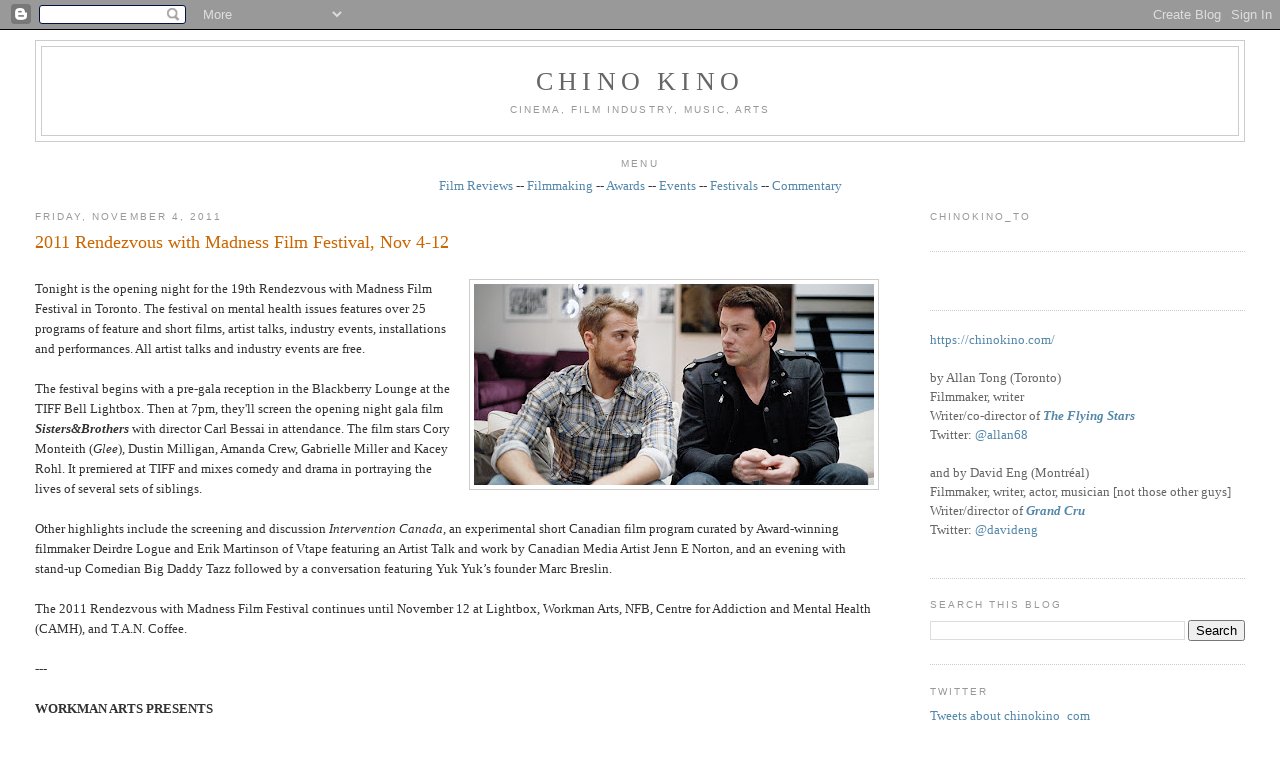

--- FILE ---
content_type: text/html; charset=UTF-8
request_url: https://www.chinokino.com/2011/11/2011-rendezvous-with-madness-film.html
body_size: 20105
content:
<!DOCTYPE html>
<html dir='ltr' xmlns='http://www.w3.org/1999/xhtml' xmlns:b='http://www.google.com/2005/gml/b' xmlns:data='http://www.google.com/2005/gml/data' xmlns:expr='http://www.google.com/2005/gml/expr'>
<head>
<link href='https://www.blogger.com/static/v1/widgets/2944754296-widget_css_bundle.css' rel='stylesheet' type='text/css'/>
<meta content='text/html; charset=UTF-8' http-equiv='Content-Type'/>
<meta content='blogger' name='generator'/>
<link href='https://www.chinokino.com/favicon.ico' rel='icon' type='image/x-icon'/>
<link href='http://www.chinokino.com/2011/11/2011-rendezvous-with-madness-film.html' rel='canonical'/>
<link rel="alternate" type="application/atom+xml" title="CHINO KINO - Atom" href="https://www.chinokino.com/feeds/posts/default" />
<link rel="alternate" type="application/rss+xml" title="CHINO KINO - RSS" href="https://www.chinokino.com/feeds/posts/default?alt=rss" />
<link rel="service.post" type="application/atom+xml" title="CHINO KINO - Atom" href="https://www.blogger.com/feeds/9063159190985782284/posts/default" />

<link rel="alternate" type="application/atom+xml" title="CHINO KINO - Atom" href="https://www.chinokino.com/feeds/3900033844703646798/comments/default" />
<!--Can't find substitution for tag [blog.ieCssRetrofitLinks]-->
<link href='https://blogger.googleusercontent.com/img/b/R29vZ2xl/AVvXsEhguq89h2uX0gT_HPljYzMArC-XVlbrqHB5YKqe3Q6e1twz82uYEAPRDZRbu2l3tFDWOHZu1u4iGGsX16FvNctDWg48p-y8WuipXV1PNTMBaXJOz5QZxq-TPGuDb_OLuWhwCa9wNiqDhJs/s400/SistersBrothers.jpg' rel='image_src'/>
<meta content='http://www.chinokino.com/2011/11/2011-rendezvous-with-madness-film.html' property='og:url'/>
<meta content='2011 Rendezvous with Madness Film Festival, Nov 4-12' property='og:title'/>
<meta content=' Tonight is the opening night for the  19th Rendezvous with Madness Film Festival in Toronto. The festival on mental health issues features ...' property='og:description'/>
<meta content='https://blogger.googleusercontent.com/img/b/R29vZ2xl/AVvXsEhguq89h2uX0gT_HPljYzMArC-XVlbrqHB5YKqe3Q6e1twz82uYEAPRDZRbu2l3tFDWOHZu1u4iGGsX16FvNctDWg48p-y8WuipXV1PNTMBaXJOz5QZxq-TPGuDb_OLuWhwCa9wNiqDhJs/w1200-h630-p-k-no-nu/SistersBrothers.jpg' property='og:image'/>
<title>CHINO KINO: 2011 Rendezvous with Madness Film Festival, Nov 4-12</title>
<style id='page-skin-1' type='text/css'><!--
/*
-----------------------------------------------
Blogger Template Style
Name:     Minima Stretch
Date:     26 Feb 2004
----------------------------------------------- */
/* Use this with templates/template-twocol.html */
body {
background:#ffffff;
margin:0;
color:#333333;
font:x-small Georgia Serif;
font-size/* */:/**/small;
font-size: /**/small;
text-align: center;
}
a:link {
color:#5588aa;
text-decoration:none;
}
a:visited {
color:#999999;
text-decoration:none;
}
a:hover {
color:#cc6600;
text-decoration:underline;
}
a img {
border-width:0;
}
/* Header
-----------------------------------------------
*/
#header-wrapper {
margin:0 2% 10px;
border:1px solid #cccccc;
}
#header {
margin: 5px;
border: 1px solid #cccccc;
text-align: center;
color:#666666;
}
#header-inner {
background-position: center;
margin-left: auto;
margin-right: auto;
}
#header h1 {
margin:5px 5px 0;
padding:15px 20px .25em;
line-height:1.2em;
text-transform:uppercase;
letter-spacing:.2em;
font: normal normal 200% Georgia, Serif;
}
#header a {
color:#666666;
text-decoration:none;
}
#header a:hover {
color:#666666;
}
#header .description {
margin:0 5px 5px;
padding:0 20px 15px;
text-transform:uppercase;
letter-spacing:.2em;
line-height: 1.4em;
font: normal normal 78% 'Trebuchet MS', Trebuchet, Arial, Verdana, Sans-serif;
color: #999999;
}
#header img {
margin-left: auto;
margin-right: auto;
}
/* Outer-Wrapper
----------------------------------------------- */
#outer-wrapper {
margin:0;
padding:10px;
text-align:left;
font: normal normal 100% Georgia, Serif;
}
#main-wrapper {
margin-left: 2%;
width: 67%;
float: left;
display: inline;       /* fix for doubling margin in IE */
word-wrap: break-word; /* fix for long text breaking sidebar float in IE */
overflow: hidden;      /* fix for long non-text content breaking IE sidebar float */
}
#sidebar-wrapper {
margin-right: 2%;
width: 25%;
float: right;
display: inline;       /* fix for doubling margin in IE */
word-wrap: break-word; /* fix for long text breaking sidebar float in IE */
overflow: hidden;      /* fix for long non-text content breaking IE sidebar float */
}
/* Headings
----------------------------------------------- */
h2 {
margin:1.5em 0 .75em;
font:normal normal 78% 'Trebuchet MS',Trebuchet,Arial,Verdana,Sans-serif;
line-height: 1.4em;
text-transform:uppercase;
letter-spacing:.2em;
color:#999999;
}
/* Posts
-----------------------------------------------
*/
h2.date-header {
margin:1.5em 0 .5em;
}
.post {
margin:.5em 0 1.5em;
border-bottom:1px dotted #cccccc;
padding-bottom:1.5em;
}
.post h3 {
margin:.25em 0 0;
padding:0 0 4px;
font-size:140%;
font-weight:normal;
line-height:1.4em;
color:#cc6600;
}
.post h3 a, .post h3 a:visited, .post h3 strong {
display:block;
text-decoration:none;
color:#cc6600;
font-weight:normal;
}
.post h3 strong, .post h3 a:hover {
color:#333333;
}
.post-body {
margin:0 0 .75em;
line-height:1.6em;
}
.post-body blockquote {
line-height:1.3em;
}
.post-footer {
margin: .75em 0;
color:#999999;
text-transform:uppercase;
letter-spacing:.1em;
font: normal normal 78% 'Trebuchet MS', Trebuchet, Arial, Verdana, Sans-serif;
line-height: 1.4em;
}
.comment-link {
margin-left:.6em;
}
.post img, table.tr-caption-container {
padding:4px;
border:1px solid #cccccc;
}
.tr-caption-container img {
border: none;
padding: 0;
}
.post blockquote {
margin:1em 20px;
}
.post blockquote p {
margin:.75em 0;
}
/* Comments
----------------------------------------------- */
#comments h4 {
margin:1em 0;
font-weight: bold;
line-height: 1.4em;
text-transform:uppercase;
letter-spacing:.2em;
color: #999999;
}
#comments-block {
margin:1em 0 1.5em;
line-height:1.6em;
}
#comments-block .comment-author {
margin:.5em 0;
}
#comments-block .comment-body {
margin:.25em 0 0;
}
#comments-block .comment-footer {
margin:-.25em 0 2em;
line-height: 1.4em;
text-transform:uppercase;
letter-spacing:.1em;
}
#comments-block .comment-body p {
margin:0 0 .75em;
}
.deleted-comment {
font-style:italic;
color:gray;
}
.feed-links {
clear: both;
line-height: 2.5em;
}
#blog-pager-newer-link {
float: left;
}
#blog-pager-older-link {
float: right;
}
#blog-pager {
text-align: center;
}
/* Sidebar Content
----------------------------------------------- */
.sidebar {
color: #666666;
line-height: 1.5em;
}
.sidebar ul {
list-style:none;
margin:0 0 0;
padding:0 0 0;
}
.sidebar li {
margin:0;
padding-top:0;
padding-right:0;
padding-bottom:.25em;
padding-left:15px;
text-indent:-15px;
line-height:1.5em;
}
.sidebar .widget, .main .widget {
border-bottom:1px dotted #cccccc;
margin:0 0 1.5em;
padding:0 0 1.5em;
}
.main .Blog {
border-bottom-width: 0;
}
/* Profile
----------------------------------------------- */
.profile-img {
float: left;
margin-top: 0;
margin-right: 5px;
margin-bottom: 5px;
margin-left: 0;
padding: 4px;
border: 1px solid #cccccc;
}
.profile-data {
margin:0;
text-transform:uppercase;
letter-spacing:.1em;
font: normal normal 78% 'Trebuchet MS', Trebuchet, Arial, Verdana, Sans-serif;
color: #999999;
font-weight: bold;
line-height: 1.6em;
}
.profile-datablock {
margin:.5em 0 .5em;
}
.profile-textblock {
margin: 0.5em 0;
line-height: 1.6em;
}
.profile-link {
font: normal normal 78% 'Trebuchet MS', Trebuchet, Arial, Verdana, Sans-serif;
text-transform: uppercase;
letter-spacing: .1em;
}
/* Footer
----------------------------------------------- */
#footer {
width:660px;
clear:both;
margin:0 auto;
padding-top:15px;
line-height: 1.6em;
text-transform:uppercase;
letter-spacing:.1em;
text-align: center;
}

--></style>
<!--Start Related Posts Script From http://www.spiceupyourblog.com-->
<style type='text/css'>
    #related-posts {
    float:center;
    text-transform:none;
    height:100%;
    min-height:100%;
    padding-top:5px;
    padding-left:5px;
    }

    #related-posts h2{
    font-size: 1.6em;
    font-weight: bold;
    color: black;
    font-family: Georgia, &#8220;Times New Roman&#8221;, Times, serif;
    margin-bottom: 0.75em;
    margin-top: 0em;
    padding-top: 0em;
    }
    #related-posts a{
    color:black;
    }
    #related-posts a:hover{
    color:black;
    }

    #related-posts a:hover {
    background-color:#d4eaf2;
    }
    </style>
<script type='text/javascript'>
    var defaultnoimage="https://blogger.googleusercontent.com/img/b/R29vZ2xl/AVvXsEhyNMeJLVW5rmENnA9dNkPny2cCytFPUIY0tWt4C-UJ47gTF8yLOfn2vmDFrbGEVp4Y9BhMsBFoECvxwpGTG3lCpp2Z-7L_n2LRjOB1B6c32amY3iMHAJTFFYHhB2aLBKbX7WzEvlkZFRbG/s1600/No+Image.jpg";
    var maxresults=7;
    var splittercolor="#d4eaf2";
    var relatedpoststitle="Related Posts";
    </script>
<script src="//spiceupyourblogextras.googlecode.com/files/RelatedPoststhumb3.txt" type="text/javascript"></script>
<!--End Related Post From http://www.spiceupyourblog.com-->
<link href='https://www.blogger.com/dyn-css/authorization.css?targetBlogID=9063159190985782284&amp;zx=424abd33-7ec5-453e-99f6-6017f3f78708' media='none' onload='if(media!=&#39;all&#39;)media=&#39;all&#39;' rel='stylesheet'/><noscript><link href='https://www.blogger.com/dyn-css/authorization.css?targetBlogID=9063159190985782284&amp;zx=424abd33-7ec5-453e-99f6-6017f3f78708' rel='stylesheet'/></noscript>
<meta name='google-adsense-platform-account' content='ca-host-pub-1556223355139109'/>
<meta name='google-adsense-platform-domain' content='blogspot.com'/>

<!-- data-ad-client=ca-pub-7413664854499087 -->

</head>
<body>
<div class='navbar section' id='navbar'><div class='widget Navbar' data-version='1' id='Navbar1'><script type="text/javascript">
    function setAttributeOnload(object, attribute, val) {
      if(window.addEventListener) {
        window.addEventListener('load',
          function(){ object[attribute] = val; }, false);
      } else {
        window.attachEvent('onload', function(){ object[attribute] = val; });
      }
    }
  </script>
<div id="navbar-iframe-container"></div>
<script type="text/javascript" src="https://apis.google.com/js/platform.js"></script>
<script type="text/javascript">
      gapi.load("gapi.iframes:gapi.iframes.style.bubble", function() {
        if (gapi.iframes && gapi.iframes.getContext) {
          gapi.iframes.getContext().openChild({
              url: 'https://www.blogger.com/navbar/9063159190985782284?po\x3d3900033844703646798\x26origin\x3dhttps://www.chinokino.com',
              where: document.getElementById("navbar-iframe-container"),
              id: "navbar-iframe"
          });
        }
      });
    </script><script type="text/javascript">
(function() {
var script = document.createElement('script');
script.type = 'text/javascript';
script.src = '//pagead2.googlesyndication.com/pagead/js/google_top_exp.js';
var head = document.getElementsByTagName('head')[0];
if (head) {
head.appendChild(script);
}})();
</script>
</div></div>
<div id='outer-wrapper'><div id='wrap2'>
<!-- skip links for text browsers -->
<span id='skiplinks' style='display:none;'>
<a href='#main'>skip to main </a> |
      <a href='#sidebar'>skip to sidebar</a>
</span>
<div id='header-wrapper'>
<div class='header section' id='header'><div class='widget Header' data-version='1' id='Header1'>
<div id='header-inner'>
<div class='titlewrapper'>
<h1 class='title'>
<a href='https://www.chinokino.com/'>
CHINO KINO
</a>
</h1>
</div>
<div class='descriptionwrapper'>
<p class='description'><span>Cinema, film industry, music, arts</span></p>
</div>
</div>
</div></div>
</div>
<div id='content-wrapper'>
<div id='crosscol-wrapper' style='text-align:center'>
<div class='crosscol section' id='crosscol'><div class='widget Text' data-version='1' id='Text2'>
<h2 class='title'>Menu</h2>
<div class='widget-content'>
<a href="http://chinokino.blogspot.com/search/label/film%20review">Film Reviews</a> --       <a href="http://chinokino.blogspot.com/search/label/filmmaking">Filmmaking</a> -- <a href="http://chinokino.blogspot.com/search/label/awards">Awards</a> --     <a href="http://chinokino.blogspot.com/search/label/events">Events</a> --     <a href="http://chinokino.blogspot.com/search/label/festival">Festivals</a> -- <a href="http://chinokino.blogspot.com/search/label/commentary">Commentary</a><br/>
</div>
<div class='clear'></div>
</div></div>
</div>
<div id='main-wrapper'>
<div class='main section' id='main'><div class='widget Blog' data-version='1' id='Blog1'>
<div class='blog-posts hfeed'>

          <div class="date-outer">
        
<h2 class='date-header'><span>Friday, November 4, 2011</span></h2>

          <div class="date-posts">
        
<div class='post-outer'>
<div class='post hentry'>
<a name='3900033844703646798'></a>
<h3 class='post-title entry-title'>
<a href='https://www.chinokino.com/2011/11/2011-rendezvous-with-madness-film.html'>2011 Rendezvous with Madness Film Festival, Nov 4-12</a>
</h3>
<div class='post-header-line-1'></div>
<div class='post-body entry-content'>
<br />
<a href="https://blogger.googleusercontent.com/img/b/R29vZ2xl/AVvXsEhguq89h2uX0gT_HPljYzMArC-XVlbrqHB5YKqe3Q6e1twz82uYEAPRDZRbu2l3tFDWOHZu1u4iGGsX16FvNctDWg48p-y8WuipXV1PNTMBaXJOz5QZxq-TPGuDb_OLuWhwCa9wNiqDhJs/s1600/SistersBrothers.jpg" imageanchor="1" style="clear: right; float: right; margin-bottom: 1em; margin-left: 1em;"><img border="0" height="201" src="https://blogger.googleusercontent.com/img/b/R29vZ2xl/AVvXsEhguq89h2uX0gT_HPljYzMArC-XVlbrqHB5YKqe3Q6e1twz82uYEAPRDZRbu2l3tFDWOHZu1u4iGGsX16FvNctDWg48p-y8WuipXV1PNTMBaXJOz5QZxq-TPGuDb_OLuWhwCa9wNiqDhJs/s400/SistersBrothers.jpg" width="400" /></a><span class="Apple-style-span" style="font-family: inherit;">Tonight is the opening night for the&nbsp;</span>19th Rendezvous with Madness Film Festival in Toronto. The festival on mental health issues features over 25 programs of feature and short films, artist talks, industry events, installations and performances. All artist talks and industry events are free.<br />
<br />
The festival begins with a pre-gala reception in the Blackberry Lounge at the TIFF Bell Lightbox. Then at 7pm, they'll screen the opening night gala film <i><b>Sisters&amp;Brothers</b></i> with director Carl Bessai in attendance. The film stars&nbsp;Cory Monteith (<i>Glee</i>), Dustin Milligan, Amanda Crew, Gabrielle Miller and Kacey Rohl. It premiered at TIFF and mixes comedy and drama in portraying the lives of several sets of siblings.<br />
<br />
Other highlights include the screening and discussion <i>Intervention Canada</i>, an experimental short Canadian film program curated by Award-winning filmmaker Deirdre Logue and Erik Martinson of Vtape featuring an Artist Talk and work by Canadian Media Artist Jenn E Norton, and an evening with stand-up Comedian Big Daddy Tazz followed by a conversation featuring Yuk Yuk&#8217;s founder Marc Breslin.<br />
<a name="more"></a><br />
The 2011 Rendezvous with Madness Film Festival continues until November 12 at Lightbox,&nbsp;Workman Arts, NFB, Centre for Addiction and Mental Health (CAMH), and T.A.N. Coffee.<br />
<br />
---<br />
<br />
<b>WORKMAN ARTS PRESENTS&nbsp;</b><br />
<b>The 19</b><span style="font: normal normal normal 7.9px/normal Verdana;"><b>th </b></span><b>ANNUAL RENDEZVOUS WITH MADNESS FILM FESTIVAL&nbsp;</b><br />
<b>NOVEMBER 4 &#8211; 12, 2011 PROGRAM SCHEDULE&nbsp;</b><br />
<b><a href="http://www.rendezvouswithmadness.com/">www.rendezvouswithmadness.com</a></b><br />
<br />
<b>Friday November 4&nbsp;</b><br />
<br />
<b>5:15pm </b>&#8213; Opening Night Pre Gala Reception TIFF Bell Lightbox, BlackBerry<span style="font: normal normal normal 7.9px/normal Verdana;">&#174; </span>Lounge Reitman Square, 330 King St. West<br />
<br />
<b>7:00pm </b>&#8213; Opening Night Gala Feature: <i>Sisters &amp; Brothers Carl Bessai, Canada, 2011, 90 min, English </i>A comedic, endearing look at dysfunctional families and the bonds that hold them together. Featuring an ensemble cast including <b><i>Glee</i>&#8217;s Cory Monteith </b>and <b><i>Corner Gas</i>&#8217;s Gabrielle Miller</b>. <i>Director in attendance</i>.<br />
<br />
<b>Saturday, November 5</b><br />
<span class="Apple-style-span" style="font-family: inherit; font-size: small;"><b><br />
</b></span><br />
<span class="Apple-style-span" style="font-family: inherit; font-size: small;"><b>*1:00pm</b>&nbsp;</span>Workman Arts, 651 Dufferin St. West Feature: <i>Yelling to the Sky Victoria Mahoney, USA, 2011, 95 min, Canadian Premiere, English </i>With an alcoholic father, and mentally ill mother, Sweetness has had to grow up tough. But is she strong enough to make it alone in the slums of New York? Starring <b>Zoe Kravitz </b>and <b>Gabourey Sidibe </b>(<i>Precious</i>).<br />
<span class="Apple-style-span" style="font-family: inherit; font-size: small;">Short: <i>Collect Call Christopher Mills, Canada, 2010, 5 min, English </i>A meditative short that follows a young woman as she faces her mortality, death, and her ultimate renewal. Part &#8216;goodbye lullaby,&#8217; part steampunk hallucination, and part music video (Metric).&nbsp;</span><br />
<br />
<b>3:00pm </b>TIFF Bell Lightbox, Reitman Square, 330 King St. West Feature: <i>Isolerad (Corridor) Johan Lundberg, Sweden, 2010, 80 min, Canadian Premiere, Swedish with English subtitles, Brussels European Film Festival: Cineurope Prize 2010 </i>A withdrawn medical student suspects something terrible is happening in the apartment above him. Without a friend to confide in, paranoia and reality converge and terror becomes real.<br />
<b><br />
</b><br />
<b>7:00pm </b>TIFF Bell Lightbox, Reitman Square, 330 King St. West Feature: <i>U.F.O. Burkhard Feige, Germany, 2010, 95 min, Toronto Premiere, German with English subtitles </i>Bodo&#8217;s always loved science fiction, but in 1986 the lines between fantasy and reality blur when the Challenger explodes, Chernobyl erupts, and his mother, Christa, falls apart.<br />
<br />
<b>Sunday, November 6&nbsp;</b><br />
<br />
<b>1:00pm </b>Workman Arts, 651 Dufferin St. West Our Stories, Our Voices: Canadian Shorts When someone has a mental illness, it can change everything. As friends, family, and individuals struggle with the impact, the affects can ripple through generations.<br />
<i><span class="Apple-style-span" style="font-family: inherit; font-size: small;">Pins and Needles Nicole Nyholt, Canada, 1 min, No Language</span></i><br />
<i><span class="Apple-style-span" style="font-family: inherit; font-size: small;">Wilderness Dawn Wilkinson, Canada, 2011, 10 min, World Premiere, English</span></i><br />
<i><span class="Apple-style-span" style="font-family: inherit; font-size: small;">Nowhere Elsewhere Annick Blanc, Canada, 2010, 15 min, French with English Subtitles</span></i><br />
<i><span class="Apple-style-span" style="font-family: inherit; font-size: small;">Beyond the Pale Maureen Bradley, Canada, 2010, 18 min, Toronto Premiere, English</span></i><br />
<i><span class="Apple-style-span" style="font-family: inherit; font-size: small;">I Need My Best Friend Back Gina Simone, Canada, 2011, 15 min, World Premiere, English</span></i><br />
<i><span class="Apple-style-span" style="font-family: inherit; font-size: small;">Burning Blossom Kathryn Threlkeld, Canada, 2010, 9 min, World Premiere, English</span></i><br />
<br />
<b>3:00pm</b><br />
<span class="Apple-style-span" style="font-family: inherit; font-size: small;">TIFF Bell Lightbox, Reitman Square, 330 King St. West Feature: <i>Baderech Lemalla </i>(<i>The Way Up) Shirly Berkovitz, Israel, 2009, 52 min, North American Premiere, Hebrew with English subtitles, Best Documentary: Romania International Film Festival </i>From the streets and alleys of Tel Aviv, Lian searches for a family, fights her addictions, and rebuilds her life in this powerful and intimate portrait.</span><br />
<span class="Apple-style-span" style="font-family: inherit; font-size: small;"><span class="Apple-style-span" style="font-family: inherit; font-size: small;"><br />
</span></span><br />
<span class="Apple-style-span" style="font-family: inherit; font-size: small;"><span class="Apple-style-span" style="font-family: inherit; font-size: small;">Short: <i>Latzuf (Floating) Inbal Gibrolter, Israel, 2010, 33 min, North American Premiere, Hebrew with English Subtitles </i>Two young women battle with their weight: one is a binge eater, the other an anorexic. They share a hospital room in the facility in which they have been committed. Both girls rebel against their rehabilitation, bonding over the experience, but to terrible consequence. This film is a cautionary story about female body image.&nbsp;</span></span><br />
<span class="Apple-style-span" style="font-family: inherit; font-size: small;"><span class="Apple-style-span" style="font-family: inherit; font-size: small;"><b><br />
</b></span></span><br />
<span class="Apple-style-span" style="font-family: inherit; font-size: small;"><span class="Apple-style-span" style="font-family: inherit; font-size: small;"><b>7:00pm </b>TIFF Bell Lightbox, Reitman Square, 330 King St. West Feature: <i>Part Time Fabulous Alethea Root, USA, 2011, 78 min, Canadian Premiere, English, Best Narrative Feature Audience Award: Berkshire International Film Festival 2011</i></span><br />
<span class="Apple-style-span" style="font-family: inherit; font-size: small;">Blending documentary and drama, Alethea Root captures the ups and downs of loving someone with mental illness with an accuracy rarely seen on screen. <i>Filmmaker in attendance.&nbsp;</i></span><br />
<br />
<span class="Apple-style-span" style="font-family: inherit; font-size: small;">Workman Arts, 651 Dufferin St. West Industry Artist Talk: Jenn E Norton <b>Jenn </b>will discuss how working intimately with the technology used in the production of her practice in a DIY capacity marries intuitive and formal approaches to her creative process.&nbsp;</span></span><br />
<span class="Apple-style-span" style="font-family: inherit; font-size: small;"><span class="Apple-style-span" style="font-family: inherit; font-size: small;"><b><br />
</b></span></span><br />
<span class="Apple-style-span" style="font-family: inherit; font-size: small;"><span class="Apple-style-span" style="font-family: inherit; font-size: small;"><b>8:00pm </b>Workman Arts, 651 Dufferin St. West Wee Requiems: Shorts <i>Curated by Deirdre Logue and Erik Martinson </i>A program of short experimental videos in lament. Mourning for the increasingly complex worlds of animals, plants and people, these works wander in and around the real and the alien, animated, mutated, recorded and illustrated.&nbsp;</span></span><br />
<span class="Apple-style-span" style="font-family: inherit; font-size: small;"><span class="Apple-style-span" style="font-family: inherit; font-size: small;"><i>How to Care for Introverts</i></span><br />
<span class="Apple-style-span" style="font-family: inherit; font-size: small;">&nbsp; Leslie Supnet, Canada, 2010, 2 min</span><br />
<i><span class="Apple-style-span" style="font-family: inherit; font-size: small;">Bird</span></i><br />
<span class="Apple-style-span" style="font-family: inherit; font-size: small;">&nbsp; Julieta Maria, Canada, 2010, 3 min&nbsp;</span></span><br />
<span class="Apple-style-span" style="font-family: inherit; font-size: small;"><i><span class="Apple-style-span" style="font-family: inherit; font-size: small;">Wee Requiem</span></i><br />
<span class="Apple-style-span" style="font-family: inherit; font-size: small;">&nbsp; Jenn E Norton, Canada, 2010, 7 min&nbsp;</span></span><br />
<span class="Apple-style-span" style="font-family: inherit; font-size: small;"><i><span class="Apple-style-span" style="font-family: inherit; font-size: small;">Beauty Plus Pity</span></i><br />
<span class="Apple-style-span" style="font-family: inherit; font-size: small;">&nbsp; Emily Vey Duke &amp; Cooper Battersby, Canada, 2009, 14 min&nbsp;</span></span><br />
<span class="Apple-style-span" style="font-family: inherit; font-size: small;"><i><span class="Apple-style-span" style="font-family: inherit; font-size: small;">The Fire Theft</span></i><br />
</span>&nbsp; Isabelle Hayeur, Canada, 2010, 9 min, Toronto Premiere<br />
<span class="Apple-style-span" style="font-family: inherit; font-size: small;"><i><span class="Apple-style-span" style="font-family: inherit; font-size: small;">Thalé</span></i><br />
<span class="Apple-style-span" style="font-family: inherit; font-size: small;">&nbsp; Barry Doupé, Canada, 2009, 5 min</span><br />
<i><span class="Apple-style-span" style="font-family: inherit; font-size: small;">Golden Room&nbsp;</span></i></span><br />
<span class="Apple-style-span" style="font-family: inherit; font-size: small;"><span class="Apple-style-span" style="font-family: inherit; font-size: small;">&nbsp; Michael Stecky, Canada, 2008, 5 min, Toronto Premiere</span><br />
<i><span class="Apple-style-span" style="font-family: inherit; font-size: small;">Cartoon For Those Who Have A Certain Fondness For Ideas but Are Tired Of Thinking</span></i><br />
<span class="Apple-style-span" style="font-family: inherit; font-size: small;">&nbsp; Steve Reinke, Canada, 2010, 2 min, Toronto Premiere</span></span><br />
<br />
<b>Monday, November 7&nbsp;</b><br />
<br />
<b>1:00pm </b>Workman Arts, 651 Dufferin St. West<br />
<span class="Apple-style-span" style="font-family: inherit; font-size: small;"> <span class="Apple-style-span" style="font-family: inherit; font-size: small;">Feature: <i>22 Mei (22</i><span style="font: normal normal normal 7.9px/normal Verdana;"><i>nd </i></span><i>of May) Koen Mortier, Belgium, 2010, 86 min, French with English subtitles, Golden Palm: Mexico International Film Festival </i>It's a quiet day at the mall, until a suicide bomber destroys the tranquility. Immediately afterwards, Sam struggles to make sense of the chaos, the terror, the loss.</span></span><br />
<span class="Apple-style-span" style="font-family: inherit; font-size: small;"><span class="Apple-style-span" style="font-family: inherit; font-size: small;"><span class="Apple-style-span" style="font-family: inherit; font-size: small;"><b><br />
</b></span></span></span><br />
<span class="Apple-style-span" style="font-family: inherit; font-size: small;"><span class="Apple-style-span" style="font-family: inherit; font-size: small;"><span class="Apple-style-span" style="font-family: inherit; font-size: small;"><b>5:00pm </b>Workman Arts, Lower Hall, 651 Dufferin St. Opening Reception &#8213; Between the Temporal and the Eternal Falls the Shadow, <i>Raja Moussaoui </i>(Runs until November 12th) The installation explores the potential for architecture to reveal beauty and communicate meaning through the simple but powerful use of light, shadow and reflection &#8212; elements that characteristically serve to animate architecture.</span></span></span><br />
<span class="Apple-style-span" style="font-family: inherit; font-size: small;"><span class="Apple-style-span" style="font-family: inherit; font-size: small;"><span class="Apple-style-span" style="font-family: inherit; font-size: small;"><b><br />
</b></span></span></span><br />
<b>7:00pm </b>Workman Arts, 651 Dufferin St. West Feature: <i>People in White Tellervo Kalleinen, Oliver Kochta-Kalleinen, Netherlands, Finland, 2011, 65 min, Dutch with English subtitles </i>In this performative doc, the directors manage to subtly undermine the power imbalances inherent in psychiatric treatment by capturing the haunting reflections of people who&#8217;ve been through it.<br />
<span class="Apple-style-span" style="font-family: inherit; font-size: small;"><span class="Apple-style-span" style="font-family: inherit; font-size: small;"> <span class="Apple-style-span" style="font-family: inherit; font-size: small;">Short: <i>Art Works Julie Pasila, Canada, 2011, 19 min, World Premiere, English Art Works </i>explores the transformative, regenerative, and healing power of the arts through a look at the practices of three Toronto artists.&nbsp;</span></span></span><br />
<br />
<br />
<b>Tuesday, November 8&nbsp;</b><br />
<br />
<b>7:00pm </b>Workman Arts, 651 Dufferin St. West Feature: <i>We&#8217;ll Get Used to It Mohsen Ostad Ali Makhmalbaf, Iran, 2009, 52 min, Canadian Premiere, Farsi with English subtitles </i>In Iran, women end up institutionalized for mental illness, addiction, and disobeying their fathers. The women in this film, struggle with patriarchy as much as mental health.<br />
<span class="Apple-style-span" style="font-family: inherit; font-size: small;"><span class="Apple-style-span" style="font-family: inherit; font-size: small;"><span class="Apple-style-span" style="font-family: inherit; font-size: small;"><b><br />
</b></span></span></span><br />
<span class="Apple-style-span" style="font-family: inherit; font-size: small;"><span class="Apple-style-span" style="font-family: inherit; font-size: small;"><span class="Apple-style-span" style="font-family: inherit; font-size: small;"><b>7:00pm </b>NFB, 150 John St. Industry Presentation: Portrayals of Suicide: Shifting the Lens,</span><br />
<span class="Apple-style-span" style="font-family: inherit; font-size: small;">featuring clips from <i>The Next Day, The High Level Bridge, and Burning Blossom </i>Industry panel discussion and multi-media interactive exhibition of documentary approaches to suicide, in conversation with filmmakers, academics, journalists and clinicians exploring the changing attitudes around presenting this difficult issue.</span></span></span><br />
<br />
<br />
<b>Wednesday, November 9&nbsp;</b><br />
<br />
<b>6:00pm&nbsp;</b><br />
Workman Arts, 651 Dufferin St. West Laughing like Crazy: Shorts Program A lighter look at mental illness and addiction in this collection of short films.<br />
<i><span class="Apple-style-span" style="font-family: inherit; font-size: small;">Hello Caller Andrew Putschoegl, USA, 2011, 6 min, English, Toronto Premiere</span></i><br />
<i><span class="Apple-style-span" style="font-family: inherit; font-size: small;">Distilled Love Joe Kicak, Canada, 2010, 14 min, English, National Screen Institute Drama Prize</span></i><br />
<i><span class="Apple-style-span" style="font-family: inherit; font-size: small;">What the Fud? Phillipp Berg, Canada, 2011, 4 min, English</span></i><br />
<i><span class="Apple-style-span" style="font-family: inherit; font-size: small;">Blunderkind Zak Mechanic,USA, 2011, 20 min, Canadian Premiere, English</span></i><br />
<i><span class="Apple-style-span" style="font-family: inherit; font-size: small;">Monster Flu Brian Wiebe, USA, 2010, 6 min, Canadian Premiere, French with English Subtitles</span></i>&lt; <i><span class="Apple-style-span" style="font-family: inherit; font-size: small;">Cataplexy John Salcido, USA, 2010, 7 min, Canadian Premiere, English</span></i><br />
<span class="Apple-style-span" style="font-family: inherit; font-size: small;"><span class="Apple-style-span" style="font-family: inherit; font-size: small;"><b><span class="Apple-style-span" style="font-family: inherit; font-size: small;"><br />
</span></b></span></span><br />
<span class="Apple-style-span" style="font-family: inherit; font-size: small;"><span class="Apple-style-span" style="font-family: inherit; font-size: small;"><b><span class="Apple-style-span" style="font-family: inherit; font-size: small;">8:00pm</span></b><br />
<span class="Apple-style-span" style="font-family: inherit; font-size: small;">Workman Arts, 651 Dufferin St. West Performance: The Bi-Polar Buddha A stand-up comedy performance by <b>Big Daddy Tazz</b>. Acclaimed as &#8220;one of the most talented comics in the business,&#8221; Tazz brings his unique worldview of life after mental illness to the Festival. Hosted by <b>Yuk Yuk&#8217;s </b>founder and Toronto-native <b>Mark Breslin</b>, followed by a conversation with Big Daddy Tazz and <b>Dr. Kwame McKenzie </b>of the Centre for Addiction and Mental Health.</span></span></span><br />
<br />
<br />
<b>Thursday, November 10&nbsp;</b><br />
<br />
*12:00pm <b>- Media must reserve </b>The Centre for Addiction and Mental Health (CAMH), 33 Russell St. CAMH Grand Rounds Presentation: Television Presentation: Intervention Canada <i>Karen Wookey, Canada, 2011, episode highlights, English </i>Join Rendezvous with Madness and DOC Toronto as we explore the balance between exploitation and recovery with the creative team of one of Canada&#8217;s hottest new shows.<br />
<br />
<span class="Apple-style-span" style="font-family: inherit; font-size: small;"><span class="Apple-style-span" style="font-family: inherit; font-size: small;"><span class="Apple-style-span" style="font-family: inherit; font-size: small;"><span style="color: red;"><b>*6:30pm </b></span>TIFF Bell Lightbox, Reitman Square, 330 King St. West Television Presentation: Intervention Canada <i>Karen Wookey, Canada, 2011, 44 min/episode, English </i>Join Rendezvous with Madness and DOC Toronto as we explore the balance between exploitation and recovery with the creative team of one of Canada&#8217;s hottest new shows.&nbsp;</span></span></span><br />
<span class="Apple-style-span" style="font-family: inherit; font-size: small;"><span class="Apple-style-span" style="font-family: inherit; font-size: small;"><span class="Apple-style-span" style="font-family: inherit; font-size: small;"><span style="color: red;"><b><br />
</b></span></span></span></span><br />
<span class="Apple-style-span" style="font-family: inherit; font-size: small;"><span class="Apple-style-span" style="font-family: inherit; font-size: small;"><span class="Apple-style-span" style="font-family: inherit; font-size: small;"><span style="color: red;"><b>*9:30pm </b></span>Workman Arts, 651 Dufferin St. West Feature: <i>Gods of Youth</i><b>, </b><i>Kate Twa, Canada, 2009, 95 min, Canadian Premiere, English </i>Paul and Jay are getting desperate. What started as an adventure is spiralling out of control. When the drugs run out, the ride doesn&#8217;t always stop.&nbsp;</span></span></span><br />
<br />
<br />
<b>Friday November 11&nbsp;</b><br />
<span class="Apple-style-span" style="font-family: inherit; font-size: small;"><span class="Apple-style-span" style="font-family: inherit; font-size: small;"><span class="Apple-style-span" style="font-family: inherit; font-size: small;"><b><br />
</b></span></span></span><br />
<span class="Apple-style-span" style="font-family: inherit; font-size: small;"><span class="Apple-style-span" style="font-family: inherit; font-size: small;"><span class="Apple-style-span" style="font-family: inherit; font-size: small;"><b>6:45pm </b>TIFF Bell Lightbox, Reitman Square, 330 King St. West Feature: <i>Finding Kind Lauren Parsekian, USA, 2010, 75 min, English, Student Choice Award: Sprockets Film Festival </i>In this acclaimed documentary, filmmaker <b>Lauren Parsekian </b>travels the USA with a mission of healing: to stop the emotional trauma girls inflict on one another.&nbsp;</span></span></span><br />
<span class="Apple-style-span" style="font-family: inherit; font-size: small;"><span class="Apple-style-span" style="font-family: inherit; font-size: small;"><span class="Apple-style-span" style="font-family: inherit; font-size: small;"><b><br />
</b></span></span></span><br />
<span class="Apple-style-span" style="font-family: inherit; font-size: small;"><span class="Apple-style-span" style="font-family: inherit; font-size: small;"><span class="Apple-style-span" style="font-family: inherit; font-size: small;"><b>9:30pm </b>TIFF Bell Lightbox, Reitman Square, 330 King St. West Feature: <i>Amphetamine Scud, China, 2010, 97 min, Toronto Premiere, Cantonese and English with English subtitles </i>For Kafka and Daniel, finding the perfect love was easy. Keeping it against a backdrop of emotional trauma, hardcore drug addiction, and conflicting sexual identities is a bit harder.</span></span></span><br />
<br />
<br />
<b>Saturday, November 12&nbsp;</b><br />
<br />
<b>12:00pm </b>Workman Arts, 651 Dufferin St. West Feature: <i>Sisters &amp; Brothers </i>(encore screening) <i>Carl Bessai, Canada, 2011, 90 min, English </i>A comedic, endearing look at dysfunctional families and the bonds that hold them together. Featuring an ensemble cast including <b><i>Glee</i>&#8217;s Cory Monteith </b>and <b><i>Corner Gas</i>&#8217;s Gabrielle Miller</b>.<br />
<br />
<b>8:00pm </b>&#8213; <b>Closing Night Gala: Carnivale of the Mind featuring &#8220;Lens of Illusion&#8221; with Dr. Bruce Ballon </b>Workman Arts, 651 Dufferin St. West Multimedia Performance: The Lens of Illusion with <b>Dr. Bruce Ballon <i>Leah Cherniak</i></b><i>, Director; </i><b><i>Andy Moro</i></b><i>, Designer; </i><b><i>Lisa Brown</i></b><i>, Producer </i>For your consideration, a collection of possible inner truths and outer deceptions &#8213; or is it inner deceptions and outer truths? Please join your guide on a mysterious multimedia journey through distorted perceptions and uncertain realities. Experience mysteries that unite us; for people are more alike than different. A gala party to close the Festival will follow Dr. Ballon&#8217;s performance; the Workman Theatre will be transformed into a carnival of the mind with midway refreshments, buskers, sideshow amusements and flim flam.<br />
<br />
<b><span class="Apple-style-span" style="font-family: inherit; font-size: small;">LOCATIONS:&nbsp;</span></b><span class="Apple-style-span" style="font-family: inherit; font-size: small;">TIFF Bell Lightbox - Reitman Square, 350 King St. West/ Workman Arts - 651 Dufferin Street/ NFB - 150 John St. / Centre for Addiction and Mental Health (CAMH), 33 Russell St. / T.A.N. Coffee, 992 Queen St. West</span><br />
<br />
<b><span class="Apple-style-span" style="font-family: inherit; font-size: small;">BOX OFFICE (OPENS OCT. 19):&nbsp;</span></b><span class="Apple-style-span" style="font-family: inherit; font-size: small;">TIFF Bell Lightbox, Reitman Square, 350 King St. West -&nbsp;</span><br />
<div style="margin-bottom: 0px; margin-left: 0px; margin-right: 0px; margin-top: 0px;">
<span class="Apple-style-span" style="font-family: inherit; font-size: small;"><b>- Online:&nbsp;</b><a href="http://www.rendezvouswithmadness.com/">www.rendezvouswithmadness.com</a></span></div>
<span class="Apple-style-span" style="font-family: inherit; font-size: small;"><span class="Apple-style-span" style="font-family: inherit; font-size: small;"><span class="Apple-style-span" style="font-family: inherit; font-size: small;"><b>- By phone:&nbsp;</b>10:00 a.m. to 7:00 p.m. daily,</span></span></span><br />
<span class="Apple-style-span" style="font-family: inherit; font-size: small;"><span class="Apple-style-span" style="font-family: inherit; font-size: small;"><span class="Apple-style-span" style="font-family: inherit; font-size: small;">416-599-TIFF (8433) / Toll free: 1-888-599-8433</span></span></span><br />
<span class="Apple-style-span" style="font-family: inherit; font-size: small;"><span class="Apple-style-span" style="font-family: inherit; font-size: small;"><span class="Apple-style-span" style="font-family: inherit; font-size: small;"><b>- In person:&nbsp;</b>10:00 a.m. to 10:00 p.m. daily,</span></span></span><span class="Apple-style-span" style="font-family: inherit; font-size: small;"><span class="Apple-style-span" style="font-family: inherit; font-size: small;">Tickets may be purchased at the venue one hour before each screening, if available.</span></span><br />
<br />
<b>Price: Regular Programs:&nbsp;</b>$10 or pay what you can at the door (suggested min. $2) /&nbsp;<b>Opening Night Gala:&nbsp;</b>$30 /&nbsp;<b>Special Presentation&nbsp;</b>(Big Daddy Tazz and reception)<b>:&nbsp;</b>$15 /&nbsp;<b>Closing Night Gala&nbsp;</b>(Carnivale of the Mind): $15 /&nbsp;<b>Artist Talks, Industry Events:&nbsp;</b>Free!<br />
<br />
<br />
<b>Rendezvous with Madness </b>continues to bridge the arts and mental health worlds through our post-screening panel discussions featuring over 100 panelists from the arts, mental health and consumer survivor communities. The Festival is proud to thank its more than 50 presenting partners from the arts and mental health fields. As part of our commitment to bring artists to new audiences, each panel discussion will feature one of our presenting filmmakers in person when possible, or via internet video conferencing.<br />
<br />
<iframe allowfullscreen="" frameborder="0" height="360" src="//www.youtube.com/embed/2U5qaxNc0Ww" width="640"></iframe>
<div style='clear: both;'></div>
</div>
<div class='post-footer'>
<div id='related-posts'>
<script src='/feeds/posts/default/-/Canadian?alt=json-in-script&callback=related_results_labels_thumbs&max-results=6' type='text/javascript'></script>
<script src='/feeds/posts/default/-/festival?alt=json-in-script&callback=related_results_labels_thumbs&max-results=6' type='text/javascript'></script>
<script src='/feeds/posts/default/-/film review?alt=json-in-script&callback=related_results_labels_thumbs&max-results=6' type='text/javascript'></script>
<script src='/feeds/posts/default/-/free?alt=json-in-script&callback=related_results_labels_thumbs&max-results=6' type='text/javascript'></script>
<script src='/feeds/posts/default/-/industry?alt=json-in-script&callback=related_results_labels_thumbs&max-results=6' type='text/javascript'></script>
<script src='/feeds/posts/default/-/Toronto?alt=json-in-script&callback=related_results_labels_thumbs&max-results=6' type='text/javascript'></script>
<script type='text/javascript'>
removeRelatedDuplicates_thumbs();
printRelatedLabels_thumbs("https://www.chinokino.com/2011/11/2011-rendezvous-with-madness-film.html");
</script>
</div><br/><a href='http://www.spiceupyourblog.com/2010/12/related-posts-thumbnails-below-posts.html' target='_blank'><font color='#ccc' size='small'>Best Blogger Gadgets</font></a><div style='clear:both'></div>
<div class='post-footer-line post-footer-line-1'><span class='post-author vcard'>
Posted by
<span class='fn'>David Eng</span>
</span>
<span class='post-timestamp'>
at
<a class='timestamp-link' href='https://www.chinokino.com/2011/11/2011-rendezvous-with-madness-film.html' rel='bookmark' title='permanent link'><abbr class='published' title='2011-11-04T15:00:00-04:00'>3:00&#8239;PM</abbr></a>
</span>
<span class='post-comment-link'>
</span>
<span class='post-icons'>
<span class='item-action'>
<a href='https://www.blogger.com/email-post/9063159190985782284/3900033844703646798' title='Email Post'>
<img alt="" class="icon-action" height="13" src="//www.blogger.com/img/icon18_email.gif" width="18">
</a>
</span>
<span class='item-control blog-admin pid-909602733'>
<a href='https://www.blogger.com/post-edit.g?blogID=9063159190985782284&postID=3900033844703646798&from=pencil' title='Edit Post'>
<img alt='' class='icon-action' height='18' src='https://resources.blogblog.com/img/icon18_edit_allbkg.gif' width='18'/>
</a>
</span>
</span>
<span class='post-backlinks post-comment-link'>
</span>
</div>
<div class='post-footer-line post-footer-line-2'><span class='post-labels'>
Labels:
<a href='https://www.chinokino.com/search/label/Canadian' rel='tag'>Canadian</a>,
<a href='https://www.chinokino.com/search/label/festival' rel='tag'>festival</a>,
<a href='https://www.chinokino.com/search/label/film%20review' rel='tag'>film review</a>,
<a href='https://www.chinokino.com/search/label/free' rel='tag'>free</a>,
<a href='https://www.chinokino.com/search/label/industry' rel='tag'>industry</a>,
<a href='https://www.chinokino.com/search/label/Toronto' rel='tag'>Toronto</a>
</span>
</div>
<div class='post-footer-line post-footer-line-3'></div>
</div>
</div>
<div class='comments' id='comments'>
<a name='comments'></a>
<h4>No comments:</h4>
<div id='Blog1_comments-block-wrapper'>
<dl class='avatar-comment-indent' id='comments-block'>
</dl>
</div>
<p class='comment-footer'>
<div class='comment-form'>
<a name='comment-form'></a>
<h4 id='comment-post-message'>Post a Comment</h4>
<p>
</p>
<a href='https://www.blogger.com/comment/frame/9063159190985782284?po=3900033844703646798&hl=en&saa=85391&origin=https://www.chinokino.com' id='comment-editor-src'></a>
<iframe allowtransparency='true' class='blogger-iframe-colorize blogger-comment-from-post' frameborder='0' height='410px' id='comment-editor' name='comment-editor' src='' width='100%'></iframe>
<script src='https://www.blogger.com/static/v1/jsbin/2830521187-comment_from_post_iframe.js' type='text/javascript'></script>
<script type='text/javascript'>
      BLOG_CMT_createIframe('https://www.blogger.com/rpc_relay.html');
    </script>
</div>
</p>
</div>
</div>

        </div></div>
      
</div>
<div class='blog-pager' id='blog-pager'>
<span id='blog-pager-newer-link'>
<a class='blog-pager-newer-link' href='https://www.chinokino.com/2011/11/cfc-and-bell-media-announce-new.html' id='Blog1_blog-pager-newer-link' title='Newer Post'>Newer Post</a>
</span>
<span id='blog-pager-older-link'>
<a class='blog-pager-older-link' href='https://www.chinokino.com/2011/11/grace-kelly-exhibit-at-tiff-lightbox.html' id='Blog1_blog-pager-older-link' title='Older Post'>Older Post</a>
</span>
<a class='home-link' href='https://www.chinokino.com/'>Home</a>
</div>
<div class='clear'></div>
<div class='post-feeds'>
<div class='feed-links'>
Subscribe to:
<a class='feed-link' href='https://www.chinokino.com/feeds/3900033844703646798/comments/default' target='_blank' type='application/atom+xml'>Post Comments (Atom)</a>
</div>
</div>
</div></div>
</div>
<div id='sidebar-wrapper'>
<div class='sidebar section' id='sidebar'><div class='widget HTML' data-version='1' id='HTML4'>
<h2 class='title'>chinokino_to</h2>
<div class='widget-content'>
<https://www.instagram.com/chinokino_to/?utm_source=ig_web_button_share_sheet&igshid=ogq5zdc2odk2za==/></https:>
</div>
<div class='clear'></div>
</div><div class='widget HTML' data-version='1' id='HTML1'>
<div class='widget-content'>
<script src="//connect.facebook.net/en_US/all.js#xfbml=1"></script><fb:like-box href="http://www.facebook.com/pages/Chino-Kino/176154305753312" width="292" show_faces="false" stream="false" header="false"></fb:like-box>
</div>
<div class='clear'></div>
</div><div class='widget Text' data-version='1' id='Text1'>
<div class='widget-content'>
<span style="font-style: normal; font-weight: normal;"><a href="https://chinokino.com/">https://chinokino.com/</a><br /><br /> by Allan Tong (Toronto)<br />Filmmaker, writer<br />Writer/co-director of <b><i><a href="http://www.flyingstarsdoc.com/">The Flying Stars</a></i></b><br />Twitter: <a href="https://twitter.com/allan68">@allan68</a><br /><br />and by David Eng (Montréal)<br />Filmmaker, writer, actor, musician [not those other guys]<br />Writer/director of </span><b><i><a href="https://grandcrufilm.com/">Grand Cru</a></i></b><br /><span style="font-style: normal; font-weight: normal;">Twitter: <a href="http://twitter.com/davideng">@davideng</a><br /><br /></span>
</div>
<div class='clear'></div>
</div><div class='widget BlogSearch' data-version='1' id='BlogSearch1'>
<h2 class='title'>Search This Blog</h2>
<div class='widget-content'>
<div id='BlogSearch1_form'>
<form action='https://www.chinokino.com/search' class='gsc-search-box' target='_top'>
<table cellpadding='0' cellspacing='0' class='gsc-search-box'>
<tbody>
<tr>
<td class='gsc-input'>
<input autocomplete='off' class='gsc-input' name='q' size='10' title='search' type='text' value=''/>
</td>
<td class='gsc-search-button'>
<input class='gsc-search-button' title='search' type='submit' value='Search'/>
</td>
</tr>
</tbody>
</table>
</form>
</div>
</div>
<div class='clear'></div>
</div><div class='widget HTML' data-version='1' id='HTML3'>
<h2 class='title'>Twitter</h2>
<div class='widget-content'>
<a class="twitter-timeline"  href="https://twitter.com/search?q=chinokino_com" data-widget-id="827343956769914882">Tweets about chinokino_com</a>
            <script>!function(d,s,id){var js,fjs=d.getElementsByTagName(s)[0],p=/^http:/.test(d.location)?'http':'https';if(!d.getElementById(id)){js=d.createElement(s);js.id=id;js.src=p+"://platform.twitter.com/widgets.js";fjs.parentNode.insertBefore(js,fjs);}}(document,"script","twitter-wjs");</script>
</div>
<div class='clear'></div>
</div><div class='widget Followers' data-version='1' id='Followers1'>
<h2 class='title'>Followers</h2>
<div class='widget-content'>
<div id='Followers1-wrapper'>
<div style='margin-right:2px;'>
<div><script type="text/javascript" src="https://apis.google.com/js/platform.js"></script>
<div id="followers-iframe-container"></div>
<script type="text/javascript">
    window.followersIframe = null;
    function followersIframeOpen(url) {
      gapi.load("gapi.iframes", function() {
        if (gapi.iframes && gapi.iframes.getContext) {
          window.followersIframe = gapi.iframes.getContext().openChild({
            url: url,
            where: document.getElementById("followers-iframe-container"),
            messageHandlersFilter: gapi.iframes.CROSS_ORIGIN_IFRAMES_FILTER,
            messageHandlers: {
              '_ready': function(obj) {
                window.followersIframe.getIframeEl().height = obj.height;
              },
              'reset': function() {
                window.followersIframe.close();
                followersIframeOpen("https://www.blogger.com/followers/frame/9063159190985782284?colors\x3dCgt0cmFuc3BhcmVudBILdHJhbnNwYXJlbnQaByM2NjY2NjYiByM1NTg4YWEqByNmZmZmZmYyByNjYzY2MDA6ByM2NjY2NjZCByM1NTg4YWFKByM5OTk5OTlSByM1NTg4YWFaC3RyYW5zcGFyZW50\x26pageSize\x3d21\x26hl\x3den\x26origin\x3dhttps://www.chinokino.com");
              },
              'open': function(url) {
                window.followersIframe.close();
                followersIframeOpen(url);
              }
            }
          });
        }
      });
    }
    followersIframeOpen("https://www.blogger.com/followers/frame/9063159190985782284?colors\x3dCgt0cmFuc3BhcmVudBILdHJhbnNwYXJlbnQaByM2NjY2NjYiByM1NTg4YWEqByNmZmZmZmYyByNjYzY2MDA6ByM2NjY2NjZCByM1NTg4YWFKByM5OTk5OTlSByM1NTg4YWFaC3RyYW5zcGFyZW50\x26pageSize\x3d21\x26hl\x3den\x26origin\x3dhttps://www.chinokino.com");
  </script></div>
</div>
</div>
<div class='clear'></div>
</div>
</div><div class='widget BlogArchive' data-version='1' id='BlogArchive1'>
<h2>Blog Archive</h2>
<div class='widget-content'>
<div id='ArchiveList'>
<div id='BlogArchive1_ArchiveList'>
<ul class='hierarchy'>
<li class='archivedate collapsed'>
<a class='toggle' href='javascript:void(0)'>
<span class='zippy'>

        &#9658;&#160;
      
</span>
</a>
<a class='post-count-link' href='https://www.chinokino.com/2025/'>
2025
</a>
<span class='post-count' dir='ltr'>(4)</span>
<ul class='hierarchy'>
<li class='archivedate collapsed'>
<a class='toggle' href='javascript:void(0)'>
<span class='zippy'>

        &#9658;&#160;
      
</span>
</a>
<a class='post-count-link' href='https://www.chinokino.com/2025/09/'>
September
</a>
<span class='post-count' dir='ltr'>(1)</span>
</li>
</ul>
<ul class='hierarchy'>
<li class='archivedate collapsed'>
<a class='toggle' href='javascript:void(0)'>
<span class='zippy'>

        &#9658;&#160;
      
</span>
</a>
<a class='post-count-link' href='https://www.chinokino.com/2025/07/'>
July
</a>
<span class='post-count' dir='ltr'>(1)</span>
</li>
</ul>
<ul class='hierarchy'>
<li class='archivedate collapsed'>
<a class='toggle' href='javascript:void(0)'>
<span class='zippy'>

        &#9658;&#160;
      
</span>
</a>
<a class='post-count-link' href='https://www.chinokino.com/2025/02/'>
February
</a>
<span class='post-count' dir='ltr'>(1)</span>
</li>
</ul>
<ul class='hierarchy'>
<li class='archivedate collapsed'>
<a class='toggle' href='javascript:void(0)'>
<span class='zippy'>

        &#9658;&#160;
      
</span>
</a>
<a class='post-count-link' href='https://www.chinokino.com/2025/01/'>
January
</a>
<span class='post-count' dir='ltr'>(1)</span>
</li>
</ul>
</li>
</ul>
<ul class='hierarchy'>
<li class='archivedate collapsed'>
<a class='toggle' href='javascript:void(0)'>
<span class='zippy'>

        &#9658;&#160;
      
</span>
</a>
<a class='post-count-link' href='https://www.chinokino.com/2024/'>
2024
</a>
<span class='post-count' dir='ltr'>(8)</span>
<ul class='hierarchy'>
<li class='archivedate collapsed'>
<a class='toggle' href='javascript:void(0)'>
<span class='zippy'>

        &#9658;&#160;
      
</span>
</a>
<a class='post-count-link' href='https://www.chinokino.com/2024/10/'>
October
</a>
<span class='post-count' dir='ltr'>(2)</span>
</li>
</ul>
<ul class='hierarchy'>
<li class='archivedate collapsed'>
<a class='toggle' href='javascript:void(0)'>
<span class='zippy'>

        &#9658;&#160;
      
</span>
</a>
<a class='post-count-link' href='https://www.chinokino.com/2024/09/'>
September
</a>
<span class='post-count' dir='ltr'>(1)</span>
</li>
</ul>
<ul class='hierarchy'>
<li class='archivedate collapsed'>
<a class='toggle' href='javascript:void(0)'>
<span class='zippy'>

        &#9658;&#160;
      
</span>
</a>
<a class='post-count-link' href='https://www.chinokino.com/2024/07/'>
July
</a>
<span class='post-count' dir='ltr'>(1)</span>
</li>
</ul>
<ul class='hierarchy'>
<li class='archivedate collapsed'>
<a class='toggle' href='javascript:void(0)'>
<span class='zippy'>

        &#9658;&#160;
      
</span>
</a>
<a class='post-count-link' href='https://www.chinokino.com/2024/04/'>
April
</a>
<span class='post-count' dir='ltr'>(1)</span>
</li>
</ul>
<ul class='hierarchy'>
<li class='archivedate collapsed'>
<a class='toggle' href='javascript:void(0)'>
<span class='zippy'>

        &#9658;&#160;
      
</span>
</a>
<a class='post-count-link' href='https://www.chinokino.com/2024/03/'>
March
</a>
<span class='post-count' dir='ltr'>(1)</span>
</li>
</ul>
<ul class='hierarchy'>
<li class='archivedate collapsed'>
<a class='toggle' href='javascript:void(0)'>
<span class='zippy'>

        &#9658;&#160;
      
</span>
</a>
<a class='post-count-link' href='https://www.chinokino.com/2024/02/'>
February
</a>
<span class='post-count' dir='ltr'>(1)</span>
</li>
</ul>
<ul class='hierarchy'>
<li class='archivedate collapsed'>
<a class='toggle' href='javascript:void(0)'>
<span class='zippy'>

        &#9658;&#160;
      
</span>
</a>
<a class='post-count-link' href='https://www.chinokino.com/2024/01/'>
January
</a>
<span class='post-count' dir='ltr'>(1)</span>
</li>
</ul>
</li>
</ul>
<ul class='hierarchy'>
<li class='archivedate collapsed'>
<a class='toggle' href='javascript:void(0)'>
<span class='zippy'>

        &#9658;&#160;
      
</span>
</a>
<a class='post-count-link' href='https://www.chinokino.com/2023/'>
2023
</a>
<span class='post-count' dir='ltr'>(17)</span>
<ul class='hierarchy'>
<li class='archivedate collapsed'>
<a class='toggle' href='javascript:void(0)'>
<span class='zippy'>

        &#9658;&#160;
      
</span>
</a>
<a class='post-count-link' href='https://www.chinokino.com/2023/12/'>
December
</a>
<span class='post-count' dir='ltr'>(2)</span>
</li>
</ul>
<ul class='hierarchy'>
<li class='archivedate collapsed'>
<a class='toggle' href='javascript:void(0)'>
<span class='zippy'>

        &#9658;&#160;
      
</span>
</a>
<a class='post-count-link' href='https://www.chinokino.com/2023/11/'>
November
</a>
<span class='post-count' dir='ltr'>(6)</span>
</li>
</ul>
<ul class='hierarchy'>
<li class='archivedate collapsed'>
<a class='toggle' href='javascript:void(0)'>
<span class='zippy'>

        &#9658;&#160;
      
</span>
</a>
<a class='post-count-link' href='https://www.chinokino.com/2023/10/'>
October
</a>
<span class='post-count' dir='ltr'>(3)</span>
</li>
</ul>
<ul class='hierarchy'>
<li class='archivedate collapsed'>
<a class='toggle' href='javascript:void(0)'>
<span class='zippy'>

        &#9658;&#160;
      
</span>
</a>
<a class='post-count-link' href='https://www.chinokino.com/2023/09/'>
September
</a>
<span class='post-count' dir='ltr'>(1)</span>
</li>
</ul>
<ul class='hierarchy'>
<li class='archivedate collapsed'>
<a class='toggle' href='javascript:void(0)'>
<span class='zippy'>

        &#9658;&#160;
      
</span>
</a>
<a class='post-count-link' href='https://www.chinokino.com/2023/06/'>
June
</a>
<span class='post-count' dir='ltr'>(3)</span>
</li>
</ul>
<ul class='hierarchy'>
<li class='archivedate collapsed'>
<a class='toggle' href='javascript:void(0)'>
<span class='zippy'>

        &#9658;&#160;
      
</span>
</a>
<a class='post-count-link' href='https://www.chinokino.com/2023/04/'>
April
</a>
<span class='post-count' dir='ltr'>(1)</span>
</li>
</ul>
<ul class='hierarchy'>
<li class='archivedate collapsed'>
<a class='toggle' href='javascript:void(0)'>
<span class='zippy'>

        &#9658;&#160;
      
</span>
</a>
<a class='post-count-link' href='https://www.chinokino.com/2023/01/'>
January
</a>
<span class='post-count' dir='ltr'>(1)</span>
</li>
</ul>
</li>
</ul>
<ul class='hierarchy'>
<li class='archivedate collapsed'>
<a class='toggle' href='javascript:void(0)'>
<span class='zippy'>

        &#9658;&#160;
      
</span>
</a>
<a class='post-count-link' href='https://www.chinokino.com/2022/'>
2022
</a>
<span class='post-count' dir='ltr'>(12)</span>
<ul class='hierarchy'>
<li class='archivedate collapsed'>
<a class='toggle' href='javascript:void(0)'>
<span class='zippy'>

        &#9658;&#160;
      
</span>
</a>
<a class='post-count-link' href='https://www.chinokino.com/2022/11/'>
November
</a>
<span class='post-count' dir='ltr'>(1)</span>
</li>
</ul>
<ul class='hierarchy'>
<li class='archivedate collapsed'>
<a class='toggle' href='javascript:void(0)'>
<span class='zippy'>

        &#9658;&#160;
      
</span>
</a>
<a class='post-count-link' href='https://www.chinokino.com/2022/10/'>
October
</a>
<span class='post-count' dir='ltr'>(1)</span>
</li>
</ul>
<ul class='hierarchy'>
<li class='archivedate collapsed'>
<a class='toggle' href='javascript:void(0)'>
<span class='zippy'>

        &#9658;&#160;
      
</span>
</a>
<a class='post-count-link' href='https://www.chinokino.com/2022/09/'>
September
</a>
<span class='post-count' dir='ltr'>(2)</span>
</li>
</ul>
<ul class='hierarchy'>
<li class='archivedate collapsed'>
<a class='toggle' href='javascript:void(0)'>
<span class='zippy'>

        &#9658;&#160;
      
</span>
</a>
<a class='post-count-link' href='https://www.chinokino.com/2022/08/'>
August
</a>
<span class='post-count' dir='ltr'>(2)</span>
</li>
</ul>
<ul class='hierarchy'>
<li class='archivedate collapsed'>
<a class='toggle' href='javascript:void(0)'>
<span class='zippy'>

        &#9658;&#160;
      
</span>
</a>
<a class='post-count-link' href='https://www.chinokino.com/2022/07/'>
July
</a>
<span class='post-count' dir='ltr'>(5)</span>
</li>
</ul>
<ul class='hierarchy'>
<li class='archivedate collapsed'>
<a class='toggle' href='javascript:void(0)'>
<span class='zippy'>

        &#9658;&#160;
      
</span>
</a>
<a class='post-count-link' href='https://www.chinokino.com/2022/06/'>
June
</a>
<span class='post-count' dir='ltr'>(1)</span>
</li>
</ul>
</li>
</ul>
<ul class='hierarchy'>
<li class='archivedate collapsed'>
<a class='toggle' href='javascript:void(0)'>
<span class='zippy'>

        &#9658;&#160;
      
</span>
</a>
<a class='post-count-link' href='https://www.chinokino.com/2021/'>
2021
</a>
<span class='post-count' dir='ltr'>(13)</span>
<ul class='hierarchy'>
<li class='archivedate collapsed'>
<a class='toggle' href='javascript:void(0)'>
<span class='zippy'>

        &#9658;&#160;
      
</span>
</a>
<a class='post-count-link' href='https://www.chinokino.com/2021/12/'>
December
</a>
<span class='post-count' dir='ltr'>(1)</span>
</li>
</ul>
<ul class='hierarchy'>
<li class='archivedate collapsed'>
<a class='toggle' href='javascript:void(0)'>
<span class='zippy'>

        &#9658;&#160;
      
</span>
</a>
<a class='post-count-link' href='https://www.chinokino.com/2021/11/'>
November
</a>
<span class='post-count' dir='ltr'>(1)</span>
</li>
</ul>
<ul class='hierarchy'>
<li class='archivedate collapsed'>
<a class='toggle' href='javascript:void(0)'>
<span class='zippy'>

        &#9658;&#160;
      
</span>
</a>
<a class='post-count-link' href='https://www.chinokino.com/2021/10/'>
October
</a>
<span class='post-count' dir='ltr'>(2)</span>
</li>
</ul>
<ul class='hierarchy'>
<li class='archivedate collapsed'>
<a class='toggle' href='javascript:void(0)'>
<span class='zippy'>

        &#9658;&#160;
      
</span>
</a>
<a class='post-count-link' href='https://www.chinokino.com/2021/09/'>
September
</a>
<span class='post-count' dir='ltr'>(1)</span>
</li>
</ul>
<ul class='hierarchy'>
<li class='archivedate collapsed'>
<a class='toggle' href='javascript:void(0)'>
<span class='zippy'>

        &#9658;&#160;
      
</span>
</a>
<a class='post-count-link' href='https://www.chinokino.com/2021/05/'>
May
</a>
<span class='post-count' dir='ltr'>(3)</span>
</li>
</ul>
<ul class='hierarchy'>
<li class='archivedate collapsed'>
<a class='toggle' href='javascript:void(0)'>
<span class='zippy'>

        &#9658;&#160;
      
</span>
</a>
<a class='post-count-link' href='https://www.chinokino.com/2021/03/'>
March
</a>
<span class='post-count' dir='ltr'>(1)</span>
</li>
</ul>
<ul class='hierarchy'>
<li class='archivedate collapsed'>
<a class='toggle' href='javascript:void(0)'>
<span class='zippy'>

        &#9658;&#160;
      
</span>
</a>
<a class='post-count-link' href='https://www.chinokino.com/2021/02/'>
February
</a>
<span class='post-count' dir='ltr'>(4)</span>
</li>
</ul>
</li>
</ul>
<ul class='hierarchy'>
<li class='archivedate collapsed'>
<a class='toggle' href='javascript:void(0)'>
<span class='zippy'>

        &#9658;&#160;
      
</span>
</a>
<a class='post-count-link' href='https://www.chinokino.com/2020/'>
2020
</a>
<span class='post-count' dir='ltr'>(15)</span>
<ul class='hierarchy'>
<li class='archivedate collapsed'>
<a class='toggle' href='javascript:void(0)'>
<span class='zippy'>

        &#9658;&#160;
      
</span>
</a>
<a class='post-count-link' href='https://www.chinokino.com/2020/12/'>
December
</a>
<span class='post-count' dir='ltr'>(1)</span>
</li>
</ul>
<ul class='hierarchy'>
<li class='archivedate collapsed'>
<a class='toggle' href='javascript:void(0)'>
<span class='zippy'>

        &#9658;&#160;
      
</span>
</a>
<a class='post-count-link' href='https://www.chinokino.com/2020/11/'>
November
</a>
<span class='post-count' dir='ltr'>(1)</span>
</li>
</ul>
<ul class='hierarchy'>
<li class='archivedate collapsed'>
<a class='toggle' href='javascript:void(0)'>
<span class='zippy'>

        &#9658;&#160;
      
</span>
</a>
<a class='post-count-link' href='https://www.chinokino.com/2020/10/'>
October
</a>
<span class='post-count' dir='ltr'>(2)</span>
</li>
</ul>
<ul class='hierarchy'>
<li class='archivedate collapsed'>
<a class='toggle' href='javascript:void(0)'>
<span class='zippy'>

        &#9658;&#160;
      
</span>
</a>
<a class='post-count-link' href='https://www.chinokino.com/2020/08/'>
August
</a>
<span class='post-count' dir='ltr'>(4)</span>
</li>
</ul>
<ul class='hierarchy'>
<li class='archivedate collapsed'>
<a class='toggle' href='javascript:void(0)'>
<span class='zippy'>

        &#9658;&#160;
      
</span>
</a>
<a class='post-count-link' href='https://www.chinokino.com/2020/06/'>
June
</a>
<span class='post-count' dir='ltr'>(1)</span>
</li>
</ul>
<ul class='hierarchy'>
<li class='archivedate collapsed'>
<a class='toggle' href='javascript:void(0)'>
<span class='zippy'>

        &#9658;&#160;
      
</span>
</a>
<a class='post-count-link' href='https://www.chinokino.com/2020/05/'>
May
</a>
<span class='post-count' dir='ltr'>(3)</span>
</li>
</ul>
<ul class='hierarchy'>
<li class='archivedate collapsed'>
<a class='toggle' href='javascript:void(0)'>
<span class='zippy'>

        &#9658;&#160;
      
</span>
</a>
<a class='post-count-link' href='https://www.chinokino.com/2020/03/'>
March
</a>
<span class='post-count' dir='ltr'>(1)</span>
</li>
</ul>
<ul class='hierarchy'>
<li class='archivedate collapsed'>
<a class='toggle' href='javascript:void(0)'>
<span class='zippy'>

        &#9658;&#160;
      
</span>
</a>
<a class='post-count-link' href='https://www.chinokino.com/2020/02/'>
February
</a>
<span class='post-count' dir='ltr'>(1)</span>
</li>
</ul>
<ul class='hierarchy'>
<li class='archivedate collapsed'>
<a class='toggle' href='javascript:void(0)'>
<span class='zippy'>

        &#9658;&#160;
      
</span>
</a>
<a class='post-count-link' href='https://www.chinokino.com/2020/01/'>
January
</a>
<span class='post-count' dir='ltr'>(1)</span>
</li>
</ul>
</li>
</ul>
<ul class='hierarchy'>
<li class='archivedate collapsed'>
<a class='toggle' href='javascript:void(0)'>
<span class='zippy'>

        &#9658;&#160;
      
</span>
</a>
<a class='post-count-link' href='https://www.chinokino.com/2019/'>
2019
</a>
<span class='post-count' dir='ltr'>(12)</span>
<ul class='hierarchy'>
<li class='archivedate collapsed'>
<a class='toggle' href='javascript:void(0)'>
<span class='zippy'>

        &#9658;&#160;
      
</span>
</a>
<a class='post-count-link' href='https://www.chinokino.com/2019/12/'>
December
</a>
<span class='post-count' dir='ltr'>(1)</span>
</li>
</ul>
<ul class='hierarchy'>
<li class='archivedate collapsed'>
<a class='toggle' href='javascript:void(0)'>
<span class='zippy'>

        &#9658;&#160;
      
</span>
</a>
<a class='post-count-link' href='https://www.chinokino.com/2019/11/'>
November
</a>
<span class='post-count' dir='ltr'>(1)</span>
</li>
</ul>
<ul class='hierarchy'>
<li class='archivedate collapsed'>
<a class='toggle' href='javascript:void(0)'>
<span class='zippy'>

        &#9658;&#160;
      
</span>
</a>
<a class='post-count-link' href='https://www.chinokino.com/2019/09/'>
September
</a>
<span class='post-count' dir='ltr'>(1)</span>
</li>
</ul>
<ul class='hierarchy'>
<li class='archivedate collapsed'>
<a class='toggle' href='javascript:void(0)'>
<span class='zippy'>

        &#9658;&#160;
      
</span>
</a>
<a class='post-count-link' href='https://www.chinokino.com/2019/08/'>
August
</a>
<span class='post-count' dir='ltr'>(3)</span>
</li>
</ul>
<ul class='hierarchy'>
<li class='archivedate collapsed'>
<a class='toggle' href='javascript:void(0)'>
<span class='zippy'>

        &#9658;&#160;
      
</span>
</a>
<a class='post-count-link' href='https://www.chinokino.com/2019/04/'>
April
</a>
<span class='post-count' dir='ltr'>(2)</span>
</li>
</ul>
<ul class='hierarchy'>
<li class='archivedate collapsed'>
<a class='toggle' href='javascript:void(0)'>
<span class='zippy'>

        &#9658;&#160;
      
</span>
</a>
<a class='post-count-link' href='https://www.chinokino.com/2019/02/'>
February
</a>
<span class='post-count' dir='ltr'>(2)</span>
</li>
</ul>
<ul class='hierarchy'>
<li class='archivedate collapsed'>
<a class='toggle' href='javascript:void(0)'>
<span class='zippy'>

        &#9658;&#160;
      
</span>
</a>
<a class='post-count-link' href='https://www.chinokino.com/2019/01/'>
January
</a>
<span class='post-count' dir='ltr'>(2)</span>
</li>
</ul>
</li>
</ul>
<ul class='hierarchy'>
<li class='archivedate collapsed'>
<a class='toggle' href='javascript:void(0)'>
<span class='zippy'>

        &#9658;&#160;
      
</span>
</a>
<a class='post-count-link' href='https://www.chinokino.com/2018/'>
2018
</a>
<span class='post-count' dir='ltr'>(13)</span>
<ul class='hierarchy'>
<li class='archivedate collapsed'>
<a class='toggle' href='javascript:void(0)'>
<span class='zippy'>

        &#9658;&#160;
      
</span>
</a>
<a class='post-count-link' href='https://www.chinokino.com/2018/12/'>
December
</a>
<span class='post-count' dir='ltr'>(1)</span>
</li>
</ul>
<ul class='hierarchy'>
<li class='archivedate collapsed'>
<a class='toggle' href='javascript:void(0)'>
<span class='zippy'>

        &#9658;&#160;
      
</span>
</a>
<a class='post-count-link' href='https://www.chinokino.com/2018/11/'>
November
</a>
<span class='post-count' dir='ltr'>(2)</span>
</li>
</ul>
<ul class='hierarchy'>
<li class='archivedate collapsed'>
<a class='toggle' href='javascript:void(0)'>
<span class='zippy'>

        &#9658;&#160;
      
</span>
</a>
<a class='post-count-link' href='https://www.chinokino.com/2018/10/'>
October
</a>
<span class='post-count' dir='ltr'>(4)</span>
</li>
</ul>
<ul class='hierarchy'>
<li class='archivedate collapsed'>
<a class='toggle' href='javascript:void(0)'>
<span class='zippy'>

        &#9658;&#160;
      
</span>
</a>
<a class='post-count-link' href='https://www.chinokino.com/2018/09/'>
September
</a>
<span class='post-count' dir='ltr'>(3)</span>
</li>
</ul>
<ul class='hierarchy'>
<li class='archivedate collapsed'>
<a class='toggle' href='javascript:void(0)'>
<span class='zippy'>

        &#9658;&#160;
      
</span>
</a>
<a class='post-count-link' href='https://www.chinokino.com/2018/06/'>
June
</a>
<span class='post-count' dir='ltr'>(1)</span>
</li>
</ul>
<ul class='hierarchy'>
<li class='archivedate collapsed'>
<a class='toggle' href='javascript:void(0)'>
<span class='zippy'>

        &#9658;&#160;
      
</span>
</a>
<a class='post-count-link' href='https://www.chinokino.com/2018/05/'>
May
</a>
<span class='post-count' dir='ltr'>(1)</span>
</li>
</ul>
<ul class='hierarchy'>
<li class='archivedate collapsed'>
<a class='toggle' href='javascript:void(0)'>
<span class='zippy'>

        &#9658;&#160;
      
</span>
</a>
<a class='post-count-link' href='https://www.chinokino.com/2018/01/'>
January
</a>
<span class='post-count' dir='ltr'>(1)</span>
</li>
</ul>
</li>
</ul>
<ul class='hierarchy'>
<li class='archivedate collapsed'>
<a class='toggle' href='javascript:void(0)'>
<span class='zippy'>

        &#9658;&#160;
      
</span>
</a>
<a class='post-count-link' href='https://www.chinokino.com/2017/'>
2017
</a>
<span class='post-count' dir='ltr'>(18)</span>
<ul class='hierarchy'>
<li class='archivedate collapsed'>
<a class='toggle' href='javascript:void(0)'>
<span class='zippy'>

        &#9658;&#160;
      
</span>
</a>
<a class='post-count-link' href='https://www.chinokino.com/2017/12/'>
December
</a>
<span class='post-count' dir='ltr'>(1)</span>
</li>
</ul>
<ul class='hierarchy'>
<li class='archivedate collapsed'>
<a class='toggle' href='javascript:void(0)'>
<span class='zippy'>

        &#9658;&#160;
      
</span>
</a>
<a class='post-count-link' href='https://www.chinokino.com/2017/11/'>
November
</a>
<span class='post-count' dir='ltr'>(1)</span>
</li>
</ul>
<ul class='hierarchy'>
<li class='archivedate collapsed'>
<a class='toggle' href='javascript:void(0)'>
<span class='zippy'>

        &#9658;&#160;
      
</span>
</a>
<a class='post-count-link' href='https://www.chinokino.com/2017/10/'>
October
</a>
<span class='post-count' dir='ltr'>(1)</span>
</li>
</ul>
<ul class='hierarchy'>
<li class='archivedate collapsed'>
<a class='toggle' href='javascript:void(0)'>
<span class='zippy'>

        &#9658;&#160;
      
</span>
</a>
<a class='post-count-link' href='https://www.chinokino.com/2017/09/'>
September
</a>
<span class='post-count' dir='ltr'>(1)</span>
</li>
</ul>
<ul class='hierarchy'>
<li class='archivedate collapsed'>
<a class='toggle' href='javascript:void(0)'>
<span class='zippy'>

        &#9658;&#160;
      
</span>
</a>
<a class='post-count-link' href='https://www.chinokino.com/2017/07/'>
July
</a>
<span class='post-count' dir='ltr'>(1)</span>
</li>
</ul>
<ul class='hierarchy'>
<li class='archivedate collapsed'>
<a class='toggle' href='javascript:void(0)'>
<span class='zippy'>

        &#9658;&#160;
      
</span>
</a>
<a class='post-count-link' href='https://www.chinokino.com/2017/06/'>
June
</a>
<span class='post-count' dir='ltr'>(3)</span>
</li>
</ul>
<ul class='hierarchy'>
<li class='archivedate collapsed'>
<a class='toggle' href='javascript:void(0)'>
<span class='zippy'>

        &#9658;&#160;
      
</span>
</a>
<a class='post-count-link' href='https://www.chinokino.com/2017/05/'>
May
</a>
<span class='post-count' dir='ltr'>(1)</span>
</li>
</ul>
<ul class='hierarchy'>
<li class='archivedate collapsed'>
<a class='toggle' href='javascript:void(0)'>
<span class='zippy'>

        &#9658;&#160;
      
</span>
</a>
<a class='post-count-link' href='https://www.chinokino.com/2017/04/'>
April
</a>
<span class='post-count' dir='ltr'>(1)</span>
</li>
</ul>
<ul class='hierarchy'>
<li class='archivedate collapsed'>
<a class='toggle' href='javascript:void(0)'>
<span class='zippy'>

        &#9658;&#160;
      
</span>
</a>
<a class='post-count-link' href='https://www.chinokino.com/2017/03/'>
March
</a>
<span class='post-count' dir='ltr'>(2)</span>
</li>
</ul>
<ul class='hierarchy'>
<li class='archivedate collapsed'>
<a class='toggle' href='javascript:void(0)'>
<span class='zippy'>

        &#9658;&#160;
      
</span>
</a>
<a class='post-count-link' href='https://www.chinokino.com/2017/02/'>
February
</a>
<span class='post-count' dir='ltr'>(2)</span>
</li>
</ul>
<ul class='hierarchy'>
<li class='archivedate collapsed'>
<a class='toggle' href='javascript:void(0)'>
<span class='zippy'>

        &#9658;&#160;
      
</span>
</a>
<a class='post-count-link' href='https://www.chinokino.com/2017/01/'>
January
</a>
<span class='post-count' dir='ltr'>(4)</span>
</li>
</ul>
</li>
</ul>
<ul class='hierarchy'>
<li class='archivedate collapsed'>
<a class='toggle' href='javascript:void(0)'>
<span class='zippy'>

        &#9658;&#160;
      
</span>
</a>
<a class='post-count-link' href='https://www.chinokino.com/2016/'>
2016
</a>
<span class='post-count' dir='ltr'>(62)</span>
<ul class='hierarchy'>
<li class='archivedate collapsed'>
<a class='toggle' href='javascript:void(0)'>
<span class='zippy'>

        &#9658;&#160;
      
</span>
</a>
<a class='post-count-link' href='https://www.chinokino.com/2016/12/'>
December
</a>
<span class='post-count' dir='ltr'>(2)</span>
</li>
</ul>
<ul class='hierarchy'>
<li class='archivedate collapsed'>
<a class='toggle' href='javascript:void(0)'>
<span class='zippy'>

        &#9658;&#160;
      
</span>
</a>
<a class='post-count-link' href='https://www.chinokino.com/2016/10/'>
October
</a>
<span class='post-count' dir='ltr'>(4)</span>
</li>
</ul>
<ul class='hierarchy'>
<li class='archivedate collapsed'>
<a class='toggle' href='javascript:void(0)'>
<span class='zippy'>

        &#9658;&#160;
      
</span>
</a>
<a class='post-count-link' href='https://www.chinokino.com/2016/09/'>
September
</a>
<span class='post-count' dir='ltr'>(7)</span>
</li>
</ul>
<ul class='hierarchy'>
<li class='archivedate collapsed'>
<a class='toggle' href='javascript:void(0)'>
<span class='zippy'>

        &#9658;&#160;
      
</span>
</a>
<a class='post-count-link' href='https://www.chinokino.com/2016/08/'>
August
</a>
<span class='post-count' dir='ltr'>(3)</span>
</li>
</ul>
<ul class='hierarchy'>
<li class='archivedate collapsed'>
<a class='toggle' href='javascript:void(0)'>
<span class='zippy'>

        &#9658;&#160;
      
</span>
</a>
<a class='post-count-link' href='https://www.chinokino.com/2016/07/'>
July
</a>
<span class='post-count' dir='ltr'>(3)</span>
</li>
</ul>
<ul class='hierarchy'>
<li class='archivedate collapsed'>
<a class='toggle' href='javascript:void(0)'>
<span class='zippy'>

        &#9658;&#160;
      
</span>
</a>
<a class='post-count-link' href='https://www.chinokino.com/2016/06/'>
June
</a>
<span class='post-count' dir='ltr'>(5)</span>
</li>
</ul>
<ul class='hierarchy'>
<li class='archivedate collapsed'>
<a class='toggle' href='javascript:void(0)'>
<span class='zippy'>

        &#9658;&#160;
      
</span>
</a>
<a class='post-count-link' href='https://www.chinokino.com/2016/04/'>
April
</a>
<span class='post-count' dir='ltr'>(2)</span>
</li>
</ul>
<ul class='hierarchy'>
<li class='archivedate collapsed'>
<a class='toggle' href='javascript:void(0)'>
<span class='zippy'>

        &#9658;&#160;
      
</span>
</a>
<a class='post-count-link' href='https://www.chinokino.com/2016/03/'>
March
</a>
<span class='post-count' dir='ltr'>(8)</span>
</li>
</ul>
<ul class='hierarchy'>
<li class='archivedate collapsed'>
<a class='toggle' href='javascript:void(0)'>
<span class='zippy'>

        &#9658;&#160;
      
</span>
</a>
<a class='post-count-link' href='https://www.chinokino.com/2016/02/'>
February
</a>
<span class='post-count' dir='ltr'>(5)</span>
</li>
</ul>
<ul class='hierarchy'>
<li class='archivedate collapsed'>
<a class='toggle' href='javascript:void(0)'>
<span class='zippy'>

        &#9658;&#160;
      
</span>
</a>
<a class='post-count-link' href='https://www.chinokino.com/2016/01/'>
January
</a>
<span class='post-count' dir='ltr'>(23)</span>
</li>
</ul>
</li>
</ul>
<ul class='hierarchy'>
<li class='archivedate collapsed'>
<a class='toggle' href='javascript:void(0)'>
<span class='zippy'>

        &#9658;&#160;
      
</span>
</a>
<a class='post-count-link' href='https://www.chinokino.com/2015/'>
2015
</a>
<span class='post-count' dir='ltr'>(216)</span>
<ul class='hierarchy'>
<li class='archivedate collapsed'>
<a class='toggle' href='javascript:void(0)'>
<span class='zippy'>

        &#9658;&#160;
      
</span>
</a>
<a class='post-count-link' href='https://www.chinokino.com/2015/12/'>
December
</a>
<span class='post-count' dir='ltr'>(21)</span>
</li>
</ul>
<ul class='hierarchy'>
<li class='archivedate collapsed'>
<a class='toggle' href='javascript:void(0)'>
<span class='zippy'>

        &#9658;&#160;
      
</span>
</a>
<a class='post-count-link' href='https://www.chinokino.com/2015/11/'>
November
</a>
<span class='post-count' dir='ltr'>(16)</span>
</li>
</ul>
<ul class='hierarchy'>
<li class='archivedate collapsed'>
<a class='toggle' href='javascript:void(0)'>
<span class='zippy'>

        &#9658;&#160;
      
</span>
</a>
<a class='post-count-link' href='https://www.chinokino.com/2015/10/'>
October
</a>
<span class='post-count' dir='ltr'>(9)</span>
</li>
</ul>
<ul class='hierarchy'>
<li class='archivedate collapsed'>
<a class='toggle' href='javascript:void(0)'>
<span class='zippy'>

        &#9658;&#160;
      
</span>
</a>
<a class='post-count-link' href='https://www.chinokino.com/2015/09/'>
September
</a>
<span class='post-count' dir='ltr'>(16)</span>
</li>
</ul>
<ul class='hierarchy'>
<li class='archivedate collapsed'>
<a class='toggle' href='javascript:void(0)'>
<span class='zippy'>

        &#9658;&#160;
      
</span>
</a>
<a class='post-count-link' href='https://www.chinokino.com/2015/08/'>
August
</a>
<span class='post-count' dir='ltr'>(19)</span>
</li>
</ul>
<ul class='hierarchy'>
<li class='archivedate collapsed'>
<a class='toggle' href='javascript:void(0)'>
<span class='zippy'>

        &#9658;&#160;
      
</span>
</a>
<a class='post-count-link' href='https://www.chinokino.com/2015/07/'>
July
</a>
<span class='post-count' dir='ltr'>(7)</span>
</li>
</ul>
<ul class='hierarchy'>
<li class='archivedate collapsed'>
<a class='toggle' href='javascript:void(0)'>
<span class='zippy'>

        &#9658;&#160;
      
</span>
</a>
<a class='post-count-link' href='https://www.chinokino.com/2015/06/'>
June
</a>
<span class='post-count' dir='ltr'>(19)</span>
</li>
</ul>
<ul class='hierarchy'>
<li class='archivedate collapsed'>
<a class='toggle' href='javascript:void(0)'>
<span class='zippy'>

        &#9658;&#160;
      
</span>
</a>
<a class='post-count-link' href='https://www.chinokino.com/2015/05/'>
May
</a>
<span class='post-count' dir='ltr'>(7)</span>
</li>
</ul>
<ul class='hierarchy'>
<li class='archivedate collapsed'>
<a class='toggle' href='javascript:void(0)'>
<span class='zippy'>

        &#9658;&#160;
      
</span>
</a>
<a class='post-count-link' href='https://www.chinokino.com/2015/04/'>
April
</a>
<span class='post-count' dir='ltr'>(17)</span>
</li>
</ul>
<ul class='hierarchy'>
<li class='archivedate collapsed'>
<a class='toggle' href='javascript:void(0)'>
<span class='zippy'>

        &#9658;&#160;
      
</span>
</a>
<a class='post-count-link' href='https://www.chinokino.com/2015/03/'>
March
</a>
<span class='post-count' dir='ltr'>(15)</span>
</li>
</ul>
<ul class='hierarchy'>
<li class='archivedate collapsed'>
<a class='toggle' href='javascript:void(0)'>
<span class='zippy'>

        &#9658;&#160;
      
</span>
</a>
<a class='post-count-link' href='https://www.chinokino.com/2015/02/'>
February
</a>
<span class='post-count' dir='ltr'>(31)</span>
</li>
</ul>
<ul class='hierarchy'>
<li class='archivedate collapsed'>
<a class='toggle' href='javascript:void(0)'>
<span class='zippy'>

        &#9658;&#160;
      
</span>
</a>
<a class='post-count-link' href='https://www.chinokino.com/2015/01/'>
January
</a>
<span class='post-count' dir='ltr'>(39)</span>
</li>
</ul>
</li>
</ul>
<ul class='hierarchy'>
<li class='archivedate collapsed'>
<a class='toggle' href='javascript:void(0)'>
<span class='zippy'>

        &#9658;&#160;
      
</span>
</a>
<a class='post-count-link' href='https://www.chinokino.com/2014/'>
2014
</a>
<span class='post-count' dir='ltr'>(236)</span>
<ul class='hierarchy'>
<li class='archivedate collapsed'>
<a class='toggle' href='javascript:void(0)'>
<span class='zippy'>

        &#9658;&#160;
      
</span>
</a>
<a class='post-count-link' href='https://www.chinokino.com/2014/12/'>
December
</a>
<span class='post-count' dir='ltr'>(33)</span>
</li>
</ul>
<ul class='hierarchy'>
<li class='archivedate collapsed'>
<a class='toggle' href='javascript:void(0)'>
<span class='zippy'>

        &#9658;&#160;
      
</span>
</a>
<a class='post-count-link' href='https://www.chinokino.com/2014/11/'>
November
</a>
<span class='post-count' dir='ltr'>(10)</span>
</li>
</ul>
<ul class='hierarchy'>
<li class='archivedate collapsed'>
<a class='toggle' href='javascript:void(0)'>
<span class='zippy'>

        &#9658;&#160;
      
</span>
</a>
<a class='post-count-link' href='https://www.chinokino.com/2014/10/'>
October
</a>
<span class='post-count' dir='ltr'>(8)</span>
</li>
</ul>
<ul class='hierarchy'>
<li class='archivedate collapsed'>
<a class='toggle' href='javascript:void(0)'>
<span class='zippy'>

        &#9658;&#160;
      
</span>
</a>
<a class='post-count-link' href='https://www.chinokino.com/2014/09/'>
September
</a>
<span class='post-count' dir='ltr'>(13)</span>
</li>
</ul>
<ul class='hierarchy'>
<li class='archivedate collapsed'>
<a class='toggle' href='javascript:void(0)'>
<span class='zippy'>

        &#9658;&#160;
      
</span>
</a>
<a class='post-count-link' href='https://www.chinokino.com/2014/08/'>
August
</a>
<span class='post-count' dir='ltr'>(27)</span>
</li>
</ul>
<ul class='hierarchy'>
<li class='archivedate collapsed'>
<a class='toggle' href='javascript:void(0)'>
<span class='zippy'>

        &#9658;&#160;
      
</span>
</a>
<a class='post-count-link' href='https://www.chinokino.com/2014/07/'>
July
</a>
<span class='post-count' dir='ltr'>(11)</span>
</li>
</ul>
<ul class='hierarchy'>
<li class='archivedate collapsed'>
<a class='toggle' href='javascript:void(0)'>
<span class='zippy'>

        &#9658;&#160;
      
</span>
</a>
<a class='post-count-link' href='https://www.chinokino.com/2014/06/'>
June
</a>
<span class='post-count' dir='ltr'>(5)</span>
</li>
</ul>
<ul class='hierarchy'>
<li class='archivedate collapsed'>
<a class='toggle' href='javascript:void(0)'>
<span class='zippy'>

        &#9658;&#160;
      
</span>
</a>
<a class='post-count-link' href='https://www.chinokino.com/2014/05/'>
May
</a>
<span class='post-count' dir='ltr'>(13)</span>
</li>
</ul>
<ul class='hierarchy'>
<li class='archivedate collapsed'>
<a class='toggle' href='javascript:void(0)'>
<span class='zippy'>

        &#9658;&#160;
      
</span>
</a>
<a class='post-count-link' href='https://www.chinokino.com/2014/04/'>
April
</a>
<span class='post-count' dir='ltr'>(17)</span>
</li>
</ul>
<ul class='hierarchy'>
<li class='archivedate collapsed'>
<a class='toggle' href='javascript:void(0)'>
<span class='zippy'>

        &#9658;&#160;
      
</span>
</a>
<a class='post-count-link' href='https://www.chinokino.com/2014/03/'>
March
</a>
<span class='post-count' dir='ltr'>(26)</span>
</li>
</ul>
<ul class='hierarchy'>
<li class='archivedate collapsed'>
<a class='toggle' href='javascript:void(0)'>
<span class='zippy'>

        &#9658;&#160;
      
</span>
</a>
<a class='post-count-link' href='https://www.chinokino.com/2014/02/'>
February
</a>
<span class='post-count' dir='ltr'>(30)</span>
</li>
</ul>
<ul class='hierarchy'>
<li class='archivedate collapsed'>
<a class='toggle' href='javascript:void(0)'>
<span class='zippy'>

        &#9658;&#160;
      
</span>
</a>
<a class='post-count-link' href='https://www.chinokino.com/2014/01/'>
January
</a>
<span class='post-count' dir='ltr'>(43)</span>
</li>
</ul>
</li>
</ul>
<ul class='hierarchy'>
<li class='archivedate collapsed'>
<a class='toggle' href='javascript:void(0)'>
<span class='zippy'>

        &#9658;&#160;
      
</span>
</a>
<a class='post-count-link' href='https://www.chinokino.com/2013/'>
2013
</a>
<span class='post-count' dir='ltr'>(402)</span>
<ul class='hierarchy'>
<li class='archivedate collapsed'>
<a class='toggle' href='javascript:void(0)'>
<span class='zippy'>

        &#9658;&#160;
      
</span>
</a>
<a class='post-count-link' href='https://www.chinokino.com/2013/12/'>
December
</a>
<span class='post-count' dir='ltr'>(28)</span>
</li>
</ul>
<ul class='hierarchy'>
<li class='archivedate collapsed'>
<a class='toggle' href='javascript:void(0)'>
<span class='zippy'>

        &#9658;&#160;
      
</span>
</a>
<a class='post-count-link' href='https://www.chinokino.com/2013/11/'>
November
</a>
<span class='post-count' dir='ltr'>(15)</span>
</li>
</ul>
<ul class='hierarchy'>
<li class='archivedate collapsed'>
<a class='toggle' href='javascript:void(0)'>
<span class='zippy'>

        &#9658;&#160;
      
</span>
</a>
<a class='post-count-link' href='https://www.chinokino.com/2013/10/'>
October
</a>
<span class='post-count' dir='ltr'>(14)</span>
</li>
</ul>
<ul class='hierarchy'>
<li class='archivedate collapsed'>
<a class='toggle' href='javascript:void(0)'>
<span class='zippy'>

        &#9658;&#160;
      
</span>
</a>
<a class='post-count-link' href='https://www.chinokino.com/2013/09/'>
September
</a>
<span class='post-count' dir='ltr'>(8)</span>
</li>
</ul>
<ul class='hierarchy'>
<li class='archivedate collapsed'>
<a class='toggle' href='javascript:void(0)'>
<span class='zippy'>

        &#9658;&#160;
      
</span>
</a>
<a class='post-count-link' href='https://www.chinokino.com/2013/08/'>
August
</a>
<span class='post-count' dir='ltr'>(22)</span>
</li>
</ul>
<ul class='hierarchy'>
<li class='archivedate collapsed'>
<a class='toggle' href='javascript:void(0)'>
<span class='zippy'>

        &#9658;&#160;
      
</span>
</a>
<a class='post-count-link' href='https://www.chinokino.com/2013/07/'>
July
</a>
<span class='post-count' dir='ltr'>(11)</span>
</li>
</ul>
<ul class='hierarchy'>
<li class='archivedate collapsed'>
<a class='toggle' href='javascript:void(0)'>
<span class='zippy'>

        &#9658;&#160;
      
</span>
</a>
<a class='post-count-link' href='https://www.chinokino.com/2013/06/'>
June
</a>
<span class='post-count' dir='ltr'>(9)</span>
</li>
</ul>
<ul class='hierarchy'>
<li class='archivedate collapsed'>
<a class='toggle' href='javascript:void(0)'>
<span class='zippy'>

        &#9658;&#160;
      
</span>
</a>
<a class='post-count-link' href='https://www.chinokino.com/2013/05/'>
May
</a>
<span class='post-count' dir='ltr'>(11)</span>
</li>
</ul>
<ul class='hierarchy'>
<li class='archivedate collapsed'>
<a class='toggle' href='javascript:void(0)'>
<span class='zippy'>

        &#9658;&#160;
      
</span>
</a>
<a class='post-count-link' href='https://www.chinokino.com/2013/04/'>
April
</a>
<span class='post-count' dir='ltr'>(35)</span>
</li>
</ul>
<ul class='hierarchy'>
<li class='archivedate collapsed'>
<a class='toggle' href='javascript:void(0)'>
<span class='zippy'>

        &#9658;&#160;
      
</span>
</a>
<a class='post-count-link' href='https://www.chinokino.com/2013/03/'>
March
</a>
<span class='post-count' dir='ltr'>(76)</span>
</li>
</ul>
<ul class='hierarchy'>
<li class='archivedate collapsed'>
<a class='toggle' href='javascript:void(0)'>
<span class='zippy'>

        &#9658;&#160;
      
</span>
</a>
<a class='post-count-link' href='https://www.chinokino.com/2013/02/'>
February
</a>
<span class='post-count' dir='ltr'>(83)</span>
</li>
</ul>
<ul class='hierarchy'>
<li class='archivedate collapsed'>
<a class='toggle' href='javascript:void(0)'>
<span class='zippy'>

        &#9658;&#160;
      
</span>
</a>
<a class='post-count-link' href='https://www.chinokino.com/2013/01/'>
January
</a>
<span class='post-count' dir='ltr'>(90)</span>
</li>
</ul>
</li>
</ul>
<ul class='hierarchy'>
<li class='archivedate collapsed'>
<a class='toggle' href='javascript:void(0)'>
<span class='zippy'>

        &#9658;&#160;
      
</span>
</a>
<a class='post-count-link' href='https://www.chinokino.com/2012/'>
2012
</a>
<span class='post-count' dir='ltr'>(848)</span>
<ul class='hierarchy'>
<li class='archivedate collapsed'>
<a class='toggle' href='javascript:void(0)'>
<span class='zippy'>

        &#9658;&#160;
      
</span>
</a>
<a class='post-count-link' href='https://www.chinokino.com/2012/12/'>
December
</a>
<span class='post-count' dir='ltr'>(68)</span>
</li>
</ul>
<ul class='hierarchy'>
<li class='archivedate collapsed'>
<a class='toggle' href='javascript:void(0)'>
<span class='zippy'>

        &#9658;&#160;
      
</span>
</a>
<a class='post-count-link' href='https://www.chinokino.com/2012/11/'>
November
</a>
<span class='post-count' dir='ltr'>(71)</span>
</li>
</ul>
<ul class='hierarchy'>
<li class='archivedate collapsed'>
<a class='toggle' href='javascript:void(0)'>
<span class='zippy'>

        &#9658;&#160;
      
</span>
</a>
<a class='post-count-link' href='https://www.chinokino.com/2012/10/'>
October
</a>
<span class='post-count' dir='ltr'>(54)</span>
</li>
</ul>
<ul class='hierarchy'>
<li class='archivedate collapsed'>
<a class='toggle' href='javascript:void(0)'>
<span class='zippy'>

        &#9658;&#160;
      
</span>
</a>
<a class='post-count-link' href='https://www.chinokino.com/2012/09/'>
September
</a>
<span class='post-count' dir='ltr'>(48)</span>
</li>
</ul>
<ul class='hierarchy'>
<li class='archivedate collapsed'>
<a class='toggle' href='javascript:void(0)'>
<span class='zippy'>

        &#9658;&#160;
      
</span>
</a>
<a class='post-count-link' href='https://www.chinokino.com/2012/08/'>
August
</a>
<span class='post-count' dir='ltr'>(30)</span>
</li>
</ul>
<ul class='hierarchy'>
<li class='archivedate collapsed'>
<a class='toggle' href='javascript:void(0)'>
<span class='zippy'>

        &#9658;&#160;
      
</span>
</a>
<a class='post-count-link' href='https://www.chinokino.com/2012/07/'>
July
</a>
<span class='post-count' dir='ltr'>(48)</span>
</li>
</ul>
<ul class='hierarchy'>
<li class='archivedate collapsed'>
<a class='toggle' href='javascript:void(0)'>
<span class='zippy'>

        &#9658;&#160;
      
</span>
</a>
<a class='post-count-link' href='https://www.chinokino.com/2012/06/'>
June
</a>
<span class='post-count' dir='ltr'>(74)</span>
</li>
</ul>
<ul class='hierarchy'>
<li class='archivedate collapsed'>
<a class='toggle' href='javascript:void(0)'>
<span class='zippy'>

        &#9658;&#160;
      
</span>
</a>
<a class='post-count-link' href='https://www.chinokino.com/2012/05/'>
May
</a>
<span class='post-count' dir='ltr'>(77)</span>
</li>
</ul>
<ul class='hierarchy'>
<li class='archivedate collapsed'>
<a class='toggle' href='javascript:void(0)'>
<span class='zippy'>

        &#9658;&#160;
      
</span>
</a>
<a class='post-count-link' href='https://www.chinokino.com/2012/04/'>
April
</a>
<span class='post-count' dir='ltr'>(78)</span>
</li>
</ul>
<ul class='hierarchy'>
<li class='archivedate collapsed'>
<a class='toggle' href='javascript:void(0)'>
<span class='zippy'>

        &#9658;&#160;
      
</span>
</a>
<a class='post-count-link' href='https://www.chinokino.com/2012/03/'>
March
</a>
<span class='post-count' dir='ltr'>(90)</span>
</li>
</ul>
<ul class='hierarchy'>
<li class='archivedate collapsed'>
<a class='toggle' href='javascript:void(0)'>
<span class='zippy'>

        &#9658;&#160;
      
</span>
</a>
<a class='post-count-link' href='https://www.chinokino.com/2012/02/'>
February
</a>
<span class='post-count' dir='ltr'>(101)</span>
</li>
</ul>
<ul class='hierarchy'>
<li class='archivedate collapsed'>
<a class='toggle' href='javascript:void(0)'>
<span class='zippy'>

        &#9658;&#160;
      
</span>
</a>
<a class='post-count-link' href='https://www.chinokino.com/2012/01/'>
January
</a>
<span class='post-count' dir='ltr'>(109)</span>
</li>
</ul>
</li>
</ul>
<ul class='hierarchy'>
<li class='archivedate expanded'>
<a class='toggle' href='javascript:void(0)'>
<span class='zippy toggle-open'>

        &#9660;&#160;
      
</span>
</a>
<a class='post-count-link' href='https://www.chinokino.com/2011/'>
2011
</a>
<span class='post-count' dir='ltr'>(763)</span>
<ul class='hierarchy'>
<li class='archivedate collapsed'>
<a class='toggle' href='javascript:void(0)'>
<span class='zippy'>

        &#9658;&#160;
      
</span>
</a>
<a class='post-count-link' href='https://www.chinokino.com/2011/12/'>
December
</a>
<span class='post-count' dir='ltr'>(65)</span>
</li>
</ul>
<ul class='hierarchy'>
<li class='archivedate expanded'>
<a class='toggle' href='javascript:void(0)'>
<span class='zippy toggle-open'>

        &#9660;&#160;
      
</span>
</a>
<a class='post-count-link' href='https://www.chinokino.com/2011/11/'>
November
</a>
<span class='post-count' dir='ltr'>(71)</span>
<ul class='posts'>
<li><a href='https://www.chinokino.com/2011/11/grammy-awards-nominations.html'>Grammy Awards - nominations</a></li>
<li><a href='https://www.chinokino.com/2011/11/call-for-submissions-short-film-grants.html'>Call for submissions: Short Film Grants Program</a></li>
<li><a href='https://www.chinokino.com/2011/11/2012-sundance-film-festival-competition.html'>2012 Sundance Film Festival competition lineup</a></li>
<li><a href='https://www.chinokino.com/2011/11/australian-academy-of-cinema-and.html'>Australian Academy of Cinema and Television Arts (...</a></li>
<li><a href='https://www.chinokino.com/2011/11/2011-new-york-film-critics-circle.html'>2011 New York Film Critics Circle Awards - winners</a></li>
<li><a href='https://www.chinokino.com/2011/11/2012-film-independent-spirit-awards.html'>2012 Film Independent Spirit Awards - nominations</a></li>
<li><a href='https://www.chinokino.com/2011/11/call-for-submissions-pitch-blitz.html'>Call for submissions: Pitch Blitz, Theatre Passe M...</a></li>
<li><a href='https://www.chinokino.com/2011/11/2011-gotham-independent-film-awards.html'>2011 Gotham Independent Film Awards - winners</a></li>
<li><a href='https://www.chinokino.com/2011/11/2011-ghana-movie-awards-2011.html'>2011 Ghana Movie Awards 2011 - nominations [UPDATED]</a></li>
<li><a href='https://www.chinokino.com/2011/11/2011-golden-horse-awards-winners.html'>2011 Golden Horse Awards - winners</a></li>
<li><a href='https://www.chinokino.com/2011/11/international-documentary-film-festival.html'>International Documentary Film Festival Amsterdam ...</a></li>
<li><a href='https://www.chinokino.com/2011/11/2011-blue-dragon-awards-winners.html'>2011 Blue Dragon Awards - winners</a></li>
<li><a href='https://www.chinokino.com/2011/11/brazil-film-festival-of-montreal-nov-25.html'>Brazil Film Festival of Montreal, Nov 25-Dec 1</a></li>
<li><a href='https://www.chinokino.com/2011/11/inaugural-haiti-movie-awards-winners.html'>Inaugural Haiti Movie Awards - winners</a></li>
<li><a href='https://www.chinokino.com/2011/11/prix-louis-delluc-nominations.html'>2011 Prix Louis-Delluc - nominations</a></li>
<li><a href='https://www.chinokino.com/2011/11/reel-awareness-film-festival-nov-24-27.html'>Reel Awareness Film Festival, Nov 24-27</a></li>
<li><a href='https://www.chinokino.com/2011/11/2011-asia-pacific-screen-awards-apsa.html'>2011 Asia Pacific Screen Awards (APSA) - winners</a></li>
<li><a href='https://www.chinokino.com/2011/11/romanian-film-festival-of-montreal-nov.html'>Romanian Film Festival of Montreal, Nov. 24&#8211;27</a></li>
<li><a href='https://www.chinokino.com/2011/11/awards-season-screenplays-available.html'>Awards-season screenplays available online [UPDATED]</a></li>
<li><a href='https://www.chinokino.com/2011/11/reel-asian-film-festival-awards-winners.html'>Reel Asian Film Festival awards - winners</a></li>
<li><a href='https://www.chinokino.com/2011/11/free-advance-screening-for-shame.html'>Free Advance Screening of Shame</a></li>
<li><a href='https://www.chinokino.com/2011/11/2011-socan-awards-winners.html'>2011 SOCAN Awards - winners</a></li>
<li><a href='https://www.chinokino.com/2011/11/call-for-submissions-canadian-film-fest.html'>Call for submissions: Canadian Film Fest 2012</a></li>
<li><a href='https://www.chinokino.com/2011/11/39th-annual-american-music-awards.html'>39th annual American Music Awards - winners</a></li>
<li><a href='https://www.chinokino.com/2011/11/ridm-awards-winners.html'>RIDM Awards - winners</a></li>
<li><a href='https://www.chinokino.com/2011/11/ridms-opening-night-controversy-with.html'>RIDM&#39;s opening night controversy with Crazy Horse</a></li>
<li><a href='https://www.chinokino.com/2011/11/15-films-shortlisted-for-best.html'>15 films shortlisted for Best Documentary Oscar</a></li>
<li><a href='https://www.chinokino.com/2011/11/call-for-submissions-new-toronto-works.html'>Call for submissions: New Toronto Works</a></li>
<li><a href='https://www.chinokino.com/2011/11/inaugural-animaze-festival-nov-18-20.html'>Inaugural Animaze Festival, Nov 18-20</a></li>
<li><a href='https://www.chinokino.com/2011/11/breast-fest-film-festival-nov-18-20.html'>Breast Fest Film Festival, Nov 18-20</a></li>
<li><a href='https://www.chinokino.com/2011/11/just-few-days-left-to-enjoy-ridm.html'>Just a few days left to enjoy RIDM</a></li>
<li><a href='https://www.chinokino.com/2011/11/2011-european-union-film-festival.html'>2011 European Union Film Festival - Toronto, Nov 1...</a></li>
<li><a href='https://www.chinokino.com/2011/11/45-oscar-qualifying-shorts-on-cartoon.html'>45 Oscar Qualifying Animated Shorts on Cartoon Brew</a></li>
<li><a href='https://www.chinokino.com/2011/11/call-for-submissions-imaginenativenfb.html'>Call for submissions: imagineNATIVE/NFB digital me...</a></li>
<li><a href='https://www.chinokino.com/2011/11/inside-film-if-awards-for-australian.html'>2011 Inside Film (IF) Awards for Australian film -...</a></li>
<li><a href='https://www.chinokino.com/2011/11/screenplays-for-warrior-now-available.html'>Screenplays for Warrior now available online</a></li>
<li><a href='https://www.chinokino.com/2011/11/call-for-submissions-2012-festival-of.html'>Call for submissions: 2012 Festival of Ideas &amp; Cre...</a></li>
<li><a href='https://www.chinokino.com/2011/11/2011-alucine-toronto-latin-film-media.html'>2011 aluCine Toronto Latin Film &amp; Media Arts Festi...</a></li>
<li><a href='https://www.chinokino.com/2011/11/live-ammunition-pitching-contest.html'>LIVE! AMMUNITION! Pitching Contest</a></li>
<li><a href='https://www.chinokino.com/2011/11/call-for-submissions-cfc-cineplex.html'>Call for submissions: CFC Cineplex Entertainment F...</a></li>
<li><a href='https://www.chinokino.com/2011/11/tarragon-theatre-free-play-reading-week.html'>Tarragon Theatre - Free Play Reading Week</a></li>
<li><a href='https://www.chinokino.com/2011/11/2011-british-academy-scotland-awards.html'>2011 British Academy Scotland Awards - winners</a></li>
<li><a href='https://www.chinokino.com/2011/11/2011-ampas-governors-awards-for-smith.html'>2011 AMPAS Governors Awards for Smith, Jones, Winfrey</a></li>
<li><a href='https://www.chinokino.com/2011/11/aotearoa-film-television-awards-aftas.html'>2011 Aotearoa Film &amp; Television Awards (AFTAs) - w...</a></li>
<li><a href='https://www.chinokino.com/2011/11/2011-best-of-nollywood-awards-winners.html'>2011 Best of Nollywood Awards - winners</a></li>
<li><a href='https://www.chinokino.com/2011/11/toronto-international-portuguese-film.html'>Toronto International Portuguese Film Festival, No...</a></li>
<li><a href='https://www.chinokino.com/2011/11/hollywood-post-alliance-hpa-awards.html'>Hollywood Post Alliance (HPA) Awards - winners</a></li>
<li><a href='https://www.chinokino.com/2011/11/2011-blue-dragon-awards-nominations.html'>2011 Blue Dragon Awards - nominations</a></li>
<li><a href='https://www.chinokino.com/2011/11/free-cfc-master-classes-with-comedy.html'>Free CFC Master Classes with Comedy Filmmakers</a></li>
<li><a href='https://www.chinokino.com/2011/11/lars-von-trier-waiting-for-end-of-world.html'>Lars von Trier: Waiting for the End of the World, ...</a></li>
<li><a href='https://www.chinokino.com/2011/11/montreal-international-documentary.html'>Montreal International Documentary Festival (RIDM)...</a></li>
<li><a href='https://www.chinokino.com/2011/11/2012-peoples-choice-awards-nominations.html'>2012 People&#39;s Choice Awards - nominations</a></li>
<li><a href='https://www.chinokino.com/2011/11/hamilton-behind-camera-awards-winners.html'>Hamilton Behind the Camera Awards - winners</a></li>
<li><a href='https://www.chinokino.com/2011/11/toronto-reel-asian-international-film.html'>Toronto Reel Asian International Film Festival, No...</a></li>
<li><a href='https://www.chinokino.com/2011/11/2011-toronto-sketch-comedy-festival-nov.html'>2011 Toronto Sketch Comedy Festival, Nov 8-13</a></li>
<li><a href='https://www.chinokino.com/2011/11/paul-haggis-named-chair-of-canadian.html'>Paul Haggis named chair of Canadian Film Centre fi...</a></li>
<li><a href='https://www.chinokino.com/2011/11/mtv-europe-music-awards-2011-winners.html'>MTV Europe Music Awards 2011 - winners</a></li>
<li><a href='https://www.chinokino.com/2011/11/2011-european-film-awards-nominations.html'>2011 European Film Awards - nominations</a></li>
<li><a href='https://www.chinokino.com/2011/11/academy-longlist-of-18-submissions-for.html'>Academy longlist of 18 submissions for Animated Fe...</a></li>
<li><a href='https://www.chinokino.com/2011/11/cfc-and-bell-media-announce-new.html'>CFC and Bell Media Announce New Showrunner Bootcamp</a></li>
<li><a href='https://www.chinokino.com/2011/11/2011-rendezvous-with-madness-film.html'>2011 Rendezvous with Madness Film Festival, Nov 4-12</a></li>
<li><a href='https://www.chinokino.com/2011/11/grace-kelly-exhibit-at-tiff-lightbox.html'>Grace Kelly exhibit at TIFF Lightbox</a></li>
<li><a href='https://www.chinokino.com/2011/11/festival-de-films-francophones.html'>Festival de films francophones CINEMANIA, Nov 3-13</a></li>
<li><a href='https://www.chinokino.com/2011/11/2011-korean-association-of-film-critics.html'>2011 Korean Association of Film Critics Awards - w...</a></li>
<li><a href='https://www.chinokino.com/2011/11/call-for-submissions-scotiabank-nuit.html'>Call for submissions: Scotiabank Nuit Blanche 2012</a></li>
<li><a href='https://www.chinokino.com/2011/11/call-for-submissions-toronto-fringe.html'>Call for submissions: Toronto Fringe Festival&#39;s Cu...</a></li>
<li><a href='https://www.chinokino.com/2011/11/2011-regent-park-film-festival-nov-2-5.html'>2011 Regent Park Film Festival, Nov 2-5</a></li>
<li><a href='https://www.chinokino.com/2011/11/grierson-2011-british-documentary.html'>Grierson 2011: The British Documentary Awards - wi...</a></li>
<li><a href='https://www.chinokino.com/2011/11/call-for-submissions-theatre-creators.html'>Call for submissions: Theatre Creators&#8217; Reserve 20...</a></li>
<li><a href='https://www.chinokino.com/2011/11/2011-international-diaspora-film.html'>2011 International Diaspora Film Festival, Nov 1-6</a></li>
<li><a href='https://www.chinokino.com/2011/11/montreal-international-game-summit-nov.html'>Montreal International Game Summit, Nov 1-2</a></li>
</ul>
</li>
</ul>
<ul class='hierarchy'>
<li class='archivedate collapsed'>
<a class='toggle' href='javascript:void(0)'>
<span class='zippy'>

        &#9658;&#160;
      
</span>
</a>
<a class='post-count-link' href='https://www.chinokino.com/2011/10/'>
October
</a>
<span class='post-count' dir='ltr'>(59)</span>
</li>
</ul>
<ul class='hierarchy'>
<li class='archivedate collapsed'>
<a class='toggle' href='javascript:void(0)'>
<span class='zippy'>

        &#9658;&#160;
      
</span>
</a>
<a class='post-count-link' href='https://www.chinokino.com/2011/09/'>
September
</a>
<span class='post-count' dir='ltr'>(40)</span>
</li>
</ul>
<ul class='hierarchy'>
<li class='archivedate collapsed'>
<a class='toggle' href='javascript:void(0)'>
<span class='zippy'>

        &#9658;&#160;
      
</span>
</a>
<a class='post-count-link' href='https://www.chinokino.com/2011/08/'>
August
</a>
<span class='post-count' dir='ltr'>(55)</span>
</li>
</ul>
<ul class='hierarchy'>
<li class='archivedate collapsed'>
<a class='toggle' href='javascript:void(0)'>
<span class='zippy'>

        &#9658;&#160;
      
</span>
</a>
<a class='post-count-link' href='https://www.chinokino.com/2011/07/'>
July
</a>
<span class='post-count' dir='ltr'>(51)</span>
</li>
</ul>
<ul class='hierarchy'>
<li class='archivedate collapsed'>
<a class='toggle' href='javascript:void(0)'>
<span class='zippy'>

        &#9658;&#160;
      
</span>
</a>
<a class='post-count-link' href='https://www.chinokino.com/2011/06/'>
June
</a>
<span class='post-count' dir='ltr'>(57)</span>
</li>
</ul>
<ul class='hierarchy'>
<li class='archivedate collapsed'>
<a class='toggle' href='javascript:void(0)'>
<span class='zippy'>

        &#9658;&#160;
      
</span>
</a>
<a class='post-count-link' href='https://www.chinokino.com/2011/05/'>
May
</a>
<span class='post-count' dir='ltr'>(72)</span>
</li>
</ul>
<ul class='hierarchy'>
<li class='archivedate collapsed'>
<a class='toggle' href='javascript:void(0)'>
<span class='zippy'>

        &#9658;&#160;
      
</span>
</a>
<a class='post-count-link' href='https://www.chinokino.com/2011/04/'>
April
</a>
<span class='post-count' dir='ltr'>(48)</span>
</li>
</ul>
<ul class='hierarchy'>
<li class='archivedate collapsed'>
<a class='toggle' href='javascript:void(0)'>
<span class='zippy'>

        &#9658;&#160;
      
</span>
</a>
<a class='post-count-link' href='https://www.chinokino.com/2011/03/'>
March
</a>
<span class='post-count' dir='ltr'>(80)</span>
</li>
</ul>
<ul class='hierarchy'>
<li class='archivedate collapsed'>
<a class='toggle' href='javascript:void(0)'>
<span class='zippy'>

        &#9658;&#160;
      
</span>
</a>
<a class='post-count-link' href='https://www.chinokino.com/2011/02/'>
February
</a>
<span class='post-count' dir='ltr'>(96)</span>
</li>
</ul>
<ul class='hierarchy'>
<li class='archivedate collapsed'>
<a class='toggle' href='javascript:void(0)'>
<span class='zippy'>

        &#9658;&#160;
      
</span>
</a>
<a class='post-count-link' href='https://www.chinokino.com/2011/01/'>
January
</a>
<span class='post-count' dir='ltr'>(69)</span>
</li>
</ul>
</li>
</ul>
<ul class='hierarchy'>
<li class='archivedate collapsed'>
<a class='toggle' href='javascript:void(0)'>
<span class='zippy'>

        &#9658;&#160;
      
</span>
</a>
<a class='post-count-link' href='https://www.chinokino.com/2010/'>
2010
</a>
<span class='post-count' dir='ltr'>(324)</span>
<ul class='hierarchy'>
<li class='archivedate collapsed'>
<a class='toggle' href='javascript:void(0)'>
<span class='zippy'>

        &#9658;&#160;
      
</span>
</a>
<a class='post-count-link' href='https://www.chinokino.com/2010/12/'>
December
</a>
<span class='post-count' dir='ltr'>(57)</span>
</li>
</ul>
<ul class='hierarchy'>
<li class='archivedate collapsed'>
<a class='toggle' href='javascript:void(0)'>
<span class='zippy'>

        &#9658;&#160;
      
</span>
</a>
<a class='post-count-link' href='https://www.chinokino.com/2010/11/'>
November
</a>
<span class='post-count' dir='ltr'>(47)</span>
</li>
</ul>
<ul class='hierarchy'>
<li class='archivedate collapsed'>
<a class='toggle' href='javascript:void(0)'>
<span class='zippy'>

        &#9658;&#160;
      
</span>
</a>
<a class='post-count-link' href='https://www.chinokino.com/2010/10/'>
October
</a>
<span class='post-count' dir='ltr'>(22)</span>
</li>
</ul>
<ul class='hierarchy'>
<li class='archivedate collapsed'>
<a class='toggle' href='javascript:void(0)'>
<span class='zippy'>

        &#9658;&#160;
      
</span>
</a>
<a class='post-count-link' href='https://www.chinokino.com/2010/09/'>
September
</a>
<span class='post-count' dir='ltr'>(16)</span>
</li>
</ul>
<ul class='hierarchy'>
<li class='archivedate collapsed'>
<a class='toggle' href='javascript:void(0)'>
<span class='zippy'>

        &#9658;&#160;
      
</span>
</a>
<a class='post-count-link' href='https://www.chinokino.com/2010/08/'>
August
</a>
<span class='post-count' dir='ltr'>(15)</span>
</li>
</ul>
<ul class='hierarchy'>
<li class='archivedate collapsed'>
<a class='toggle' href='javascript:void(0)'>
<span class='zippy'>

        &#9658;&#160;
      
</span>
</a>
<a class='post-count-link' href='https://www.chinokino.com/2010/07/'>
July
</a>
<span class='post-count' dir='ltr'>(21)</span>
</li>
</ul>
<ul class='hierarchy'>
<li class='archivedate collapsed'>
<a class='toggle' href='javascript:void(0)'>
<span class='zippy'>

        &#9658;&#160;
      
</span>
</a>
<a class='post-count-link' href='https://www.chinokino.com/2010/06/'>
June
</a>
<span class='post-count' dir='ltr'>(12)</span>
</li>
</ul>
<ul class='hierarchy'>
<li class='archivedate collapsed'>
<a class='toggle' href='javascript:void(0)'>
<span class='zippy'>

        &#9658;&#160;
      
</span>
</a>
<a class='post-count-link' href='https://www.chinokino.com/2010/05/'>
May
</a>
<span class='post-count' dir='ltr'>(22)</span>
</li>
</ul>
<ul class='hierarchy'>
<li class='archivedate collapsed'>
<a class='toggle' href='javascript:void(0)'>
<span class='zippy'>

        &#9658;&#160;
      
</span>
</a>
<a class='post-count-link' href='https://www.chinokino.com/2010/04/'>
April
</a>
<span class='post-count' dir='ltr'>(28)</span>
</li>
</ul>
<ul class='hierarchy'>
<li class='archivedate collapsed'>
<a class='toggle' href='javascript:void(0)'>
<span class='zippy'>

        &#9658;&#160;
      
</span>
</a>
<a class='post-count-link' href='https://www.chinokino.com/2010/03/'>
March
</a>
<span class='post-count' dir='ltr'>(47)</span>
</li>
</ul>
<ul class='hierarchy'>
<li class='archivedate collapsed'>
<a class='toggle' href='javascript:void(0)'>
<span class='zippy'>

        &#9658;&#160;
      
</span>
</a>
<a class='post-count-link' href='https://www.chinokino.com/2010/02/'>
February
</a>
<span class='post-count' dir='ltr'>(37)</span>
</li>
</ul>
</li>
</ul>
</div>
</div>
<div class='clear'></div>
</div>
</div><div class='widget Image' data-version='1' id='Image1'>
<div class='widget-content'>
<img alt='' height='169' id='Image1_img' src='https://blogger.googleusercontent.com/img/b/R29vZ2xl/AVvXsEjYAVGBDl5wHz7nE5me302FpsjMR99XAd_SEemW3E8gVJXBI5ybBbnwWi43YbBxtA6M0w6kyJ_w719xJuQI3RqSoKYxTcdjp8UjU3_I4ESBnpV7unfl0rlFXF4fmROWxqTI1lr2P5mHerJF/s240/vl0004b050.jpg' width='170'/>
<br/>
</div>
<div class='clear'></div>
</div><div class='widget HTML' data-version='1' id='HTML2'>
<div class='widget-content'>
<?php 
} 
// no selection header - now your content is protected from copy and paste guys 
function copyprotect_no_select() 
{ 
?> 
<script type="text/javascript"> 
  
function disableSelection(target){ 
if (typeof target.onselectstart!="undefined") //For IE 
target.onselectstart=function(){return false} 
else if (typeof target.style.MozUserSelect!="undefined") //For Firefox 
target.style.MozUserSelect="none" 
else //All other route (For Opera) 
target.onmousedown=function(){return false} 
target.style.cursor = "default" 
} 
</script> 
<?php 
} 
// no selection footer 
function copyprotect_no_select_footer() 
{ 
?> 
<script type="text/javascript"> 
disableSelection(document.body) 
</script> 

<?php 
} 
// tuning your wp-copyprotect 
function copyprotect_options_page() 
{ 
?></?php 
} 
></?php 
} 
></?php 
} 
>
</div>
<div class='clear'></div>
</div></div>
</div>
<!-- spacer for skins that want sidebar and main to be the same height-->
<div class='clear'>&#160;</div>
</div>
<!-- end content-wrapper -->
<div id='footer-wrapper'>
<div class='footer no-items section' id='footer'>
</div>
</div>
</div></div>
<!-- end outer-wrapper -->
<script type='text/javascript'>
var gaJsHost = (("https:" == document.location.protocol) ? "https://ssl." : "http://www.");
document.write(unescape("%3Cscript src='" + gaJsHost + "google-analytics.com/ga.js' type='text/javascript'%3E%3C/script%3E"));
</script>
<script type='text/javascript'>
try {
var pageTracker = _gat._getTracker("UA-12874521-1");
pageTracker._trackPageview();
} catch(err) {}</script>

<script type="text/javascript" src="https://www.blogger.com/static/v1/widgets/3845888474-widgets.js"></script>
<script type='text/javascript'>
window['__wavt'] = 'AOuZoY5IYZmD25z8yN1RAtmPb6uTJCUt4A:1768739553416';_WidgetManager._Init('//www.blogger.com/rearrange?blogID\x3d9063159190985782284','//www.chinokino.com/2011/11/2011-rendezvous-with-madness-film.html','9063159190985782284');
_WidgetManager._SetDataContext([{'name': 'blog', 'data': {'blogId': '9063159190985782284', 'title': 'CHINO KINO', 'url': 'https://www.chinokino.com/2011/11/2011-rendezvous-with-madness-film.html', 'canonicalUrl': 'http://www.chinokino.com/2011/11/2011-rendezvous-with-madness-film.html', 'homepageUrl': 'https://www.chinokino.com/', 'searchUrl': 'https://www.chinokino.com/search', 'canonicalHomepageUrl': 'http://www.chinokino.com/', 'blogspotFaviconUrl': 'https://www.chinokino.com/favicon.ico', 'bloggerUrl': 'https://www.blogger.com', 'hasCustomDomain': true, 'httpsEnabled': true, 'enabledCommentProfileImages': true, 'gPlusViewType': 'FILTERED_POSTMOD', 'adultContent': false, 'analyticsAccountNumber': '', 'encoding': 'UTF-8', 'locale': 'en', 'localeUnderscoreDelimited': 'en', 'languageDirection': 'ltr', 'isPrivate': false, 'isMobile': false, 'isMobileRequest': false, 'mobileClass': '', 'isPrivateBlog': false, 'isDynamicViewsAvailable': true, 'feedLinks': '\x3clink rel\x3d\x22alternate\x22 type\x3d\x22application/atom+xml\x22 title\x3d\x22CHINO KINO - Atom\x22 href\x3d\x22https://www.chinokino.com/feeds/posts/default\x22 /\x3e\n\x3clink rel\x3d\x22alternate\x22 type\x3d\x22application/rss+xml\x22 title\x3d\x22CHINO KINO - RSS\x22 href\x3d\x22https://www.chinokino.com/feeds/posts/default?alt\x3drss\x22 /\x3e\n\x3clink rel\x3d\x22service.post\x22 type\x3d\x22application/atom+xml\x22 title\x3d\x22CHINO KINO - Atom\x22 href\x3d\x22https://www.blogger.com/feeds/9063159190985782284/posts/default\x22 /\x3e\n\n\x3clink rel\x3d\x22alternate\x22 type\x3d\x22application/atom+xml\x22 title\x3d\x22CHINO KINO - Atom\x22 href\x3d\x22https://www.chinokino.com/feeds/3900033844703646798/comments/default\x22 /\x3e\n', 'meTag': '', 'adsenseClientId': 'ca-pub-7413664854499087', 'adsenseHostId': 'ca-host-pub-1556223355139109', 'adsenseHasAds': true, 'adsenseAutoAds': false, 'boqCommentIframeForm': true, 'loginRedirectParam': '', 'view': '', 'dynamicViewsCommentsSrc': '//www.blogblog.com/dynamicviews/4224c15c4e7c9321/js/comments.js', 'dynamicViewsScriptSrc': '//www.blogblog.com/dynamicviews/2dfa401275732ff9', 'plusOneApiSrc': 'https://apis.google.com/js/platform.js', 'disableGComments': true, 'interstitialAccepted': false, 'sharing': {'platforms': [{'name': 'Get link', 'key': 'link', 'shareMessage': 'Get link', 'target': ''}, {'name': 'Facebook', 'key': 'facebook', 'shareMessage': 'Share to Facebook', 'target': 'facebook'}, {'name': 'BlogThis!', 'key': 'blogThis', 'shareMessage': 'BlogThis!', 'target': 'blog'}, {'name': 'X', 'key': 'twitter', 'shareMessage': 'Share to X', 'target': 'twitter'}, {'name': 'Pinterest', 'key': 'pinterest', 'shareMessage': 'Share to Pinterest', 'target': 'pinterest'}, {'name': 'Email', 'key': 'email', 'shareMessage': 'Email', 'target': 'email'}], 'disableGooglePlus': true, 'googlePlusShareButtonWidth': 0, 'googlePlusBootstrap': '\x3cscript type\x3d\x22text/javascript\x22\x3ewindow.___gcfg \x3d {\x27lang\x27: \x27en\x27};\x3c/script\x3e'}, 'hasCustomJumpLinkMessage': false, 'jumpLinkMessage': 'Read more', 'pageType': 'item', 'postId': '3900033844703646798', 'postImageThumbnailUrl': 'https://blogger.googleusercontent.com/img/b/R29vZ2xl/AVvXsEhguq89h2uX0gT_HPljYzMArC-XVlbrqHB5YKqe3Q6e1twz82uYEAPRDZRbu2l3tFDWOHZu1u4iGGsX16FvNctDWg48p-y8WuipXV1PNTMBaXJOz5QZxq-TPGuDb_OLuWhwCa9wNiqDhJs/s72-c/SistersBrothers.jpg', 'postImageUrl': 'https://blogger.googleusercontent.com/img/b/R29vZ2xl/AVvXsEhguq89h2uX0gT_HPljYzMArC-XVlbrqHB5YKqe3Q6e1twz82uYEAPRDZRbu2l3tFDWOHZu1u4iGGsX16FvNctDWg48p-y8WuipXV1PNTMBaXJOz5QZxq-TPGuDb_OLuWhwCa9wNiqDhJs/s400/SistersBrothers.jpg', 'pageName': '2011 Rendezvous with Madness Film Festival, Nov 4-12', 'pageTitle': 'CHINO KINO: 2011 Rendezvous with Madness Film Festival, Nov 4-12'}}, {'name': 'features', 'data': {}}, {'name': 'messages', 'data': {'edit': 'Edit', 'linkCopiedToClipboard': 'Link copied to clipboard!', 'ok': 'Ok', 'postLink': 'Post Link'}}, {'name': 'template', 'data': {'name': 'custom', 'localizedName': 'Custom', 'isResponsive': false, 'isAlternateRendering': false, 'isCustom': true}}, {'name': 'view', 'data': {'classic': {'name': 'classic', 'url': '?view\x3dclassic'}, 'flipcard': {'name': 'flipcard', 'url': '?view\x3dflipcard'}, 'magazine': {'name': 'magazine', 'url': '?view\x3dmagazine'}, 'mosaic': {'name': 'mosaic', 'url': '?view\x3dmosaic'}, 'sidebar': {'name': 'sidebar', 'url': '?view\x3dsidebar'}, 'snapshot': {'name': 'snapshot', 'url': '?view\x3dsnapshot'}, 'timeslide': {'name': 'timeslide', 'url': '?view\x3dtimeslide'}, 'isMobile': false, 'title': '2011 Rendezvous with Madness Film Festival, Nov 4-12', 'description': ' Tonight is the opening night for the\xa0 19th Rendezvous with Madness Film Festival in Toronto. The festival on mental health issues features ...', 'featuredImage': 'https://blogger.googleusercontent.com/img/b/R29vZ2xl/AVvXsEhguq89h2uX0gT_HPljYzMArC-XVlbrqHB5YKqe3Q6e1twz82uYEAPRDZRbu2l3tFDWOHZu1u4iGGsX16FvNctDWg48p-y8WuipXV1PNTMBaXJOz5QZxq-TPGuDb_OLuWhwCa9wNiqDhJs/s400/SistersBrothers.jpg', 'url': 'https://www.chinokino.com/2011/11/2011-rendezvous-with-madness-film.html', 'type': 'item', 'isSingleItem': true, 'isMultipleItems': false, 'isError': false, 'isPage': false, 'isPost': true, 'isHomepage': false, 'isArchive': false, 'isLabelSearch': false, 'postId': 3900033844703646798}}]);
_WidgetManager._RegisterWidget('_NavbarView', new _WidgetInfo('Navbar1', 'navbar', document.getElementById('Navbar1'), {}, 'displayModeFull'));
_WidgetManager._RegisterWidget('_HeaderView', new _WidgetInfo('Header1', 'header', document.getElementById('Header1'), {}, 'displayModeFull'));
_WidgetManager._RegisterWidget('_TextView', new _WidgetInfo('Text2', 'crosscol', document.getElementById('Text2'), {}, 'displayModeFull'));
_WidgetManager._RegisterWidget('_BlogView', new _WidgetInfo('Blog1', 'main', document.getElementById('Blog1'), {'cmtInteractionsEnabled': false, 'lightboxEnabled': true, 'lightboxModuleUrl': 'https://www.blogger.com/static/v1/jsbin/4049919853-lbx.js', 'lightboxCssUrl': 'https://www.blogger.com/static/v1/v-css/828616780-lightbox_bundle.css'}, 'displayModeFull'));
_WidgetManager._RegisterWidget('_HTMLView', new _WidgetInfo('HTML4', 'sidebar', document.getElementById('HTML4'), {}, 'displayModeFull'));
_WidgetManager._RegisterWidget('_HTMLView', new _WidgetInfo('HTML1', 'sidebar', document.getElementById('HTML1'), {}, 'displayModeFull'));
_WidgetManager._RegisterWidget('_TextView', new _WidgetInfo('Text1', 'sidebar', document.getElementById('Text1'), {}, 'displayModeFull'));
_WidgetManager._RegisterWidget('_BlogSearchView', new _WidgetInfo('BlogSearch1', 'sidebar', document.getElementById('BlogSearch1'), {}, 'displayModeFull'));
_WidgetManager._RegisterWidget('_HTMLView', new _WidgetInfo('HTML3', 'sidebar', document.getElementById('HTML3'), {}, 'displayModeFull'));
_WidgetManager._RegisterWidget('_FollowersView', new _WidgetInfo('Followers1', 'sidebar', document.getElementById('Followers1'), {}, 'displayModeFull'));
_WidgetManager._RegisterWidget('_BlogArchiveView', new _WidgetInfo('BlogArchive1', 'sidebar', document.getElementById('BlogArchive1'), {'languageDirection': 'ltr', 'loadingMessage': 'Loading\x26hellip;'}, 'displayModeFull'));
_WidgetManager._RegisterWidget('_ImageView', new _WidgetInfo('Image1', 'sidebar', document.getElementById('Image1'), {'resize': false}, 'displayModeFull'));
_WidgetManager._RegisterWidget('_HTMLView', new _WidgetInfo('HTML2', 'sidebar', document.getElementById('HTML2'), {}, 'displayModeFull'));
</script>
</body>
</html>

--- FILE ---
content_type: text/javascript; charset=UTF-8
request_url: https://www.chinokino.com/feeds/posts/default/-/film%20review?alt=json-in-script&callback=related_results_labels_thumbs&max-results=6
body_size: 18169
content:
// API callback
related_results_labels_thumbs({"version":"1.0","encoding":"UTF-8","feed":{"xmlns":"http://www.w3.org/2005/Atom","xmlns$openSearch":"http://a9.com/-/spec/opensearchrss/1.0/","xmlns$blogger":"http://schemas.google.com/blogger/2008","xmlns$georss":"http://www.georss.org/georss","xmlns$gd":"http://schemas.google.com/g/2005","xmlns$thr":"http://purl.org/syndication/thread/1.0","id":{"$t":"tag:blogger.com,1999:blog-9063159190985782284"},"updated":{"$t":"2025-11-21T22:33:29.459-05:00"},"category":[{"term":"film"},{"term":"awards"},{"term":"industry"},{"term":"International"},{"term":"Toronto"},{"term":"festival"},{"term":"Canadian"},{"term":"filmmaking"},{"term":"television"},{"term":"Montréal"},{"term":"European"},{"term":"Hollywood"},{"term":"American"},{"term":"music"},{"term":"documentary"},{"term":"Academy"},{"term":"TIFF"},{"term":"press"},{"term":"writing"},{"term":"Asian"},{"term":"free"},{"term":"events"},{"term":"shorts"},{"term":"directing"},{"term":"call for submissions"},{"term":"theatre"},{"term":"guild"},{"term":"multicultural"},{"term":"critics"},{"term":"oscars"},{"term":"independent"},{"term":"screenwriting"},{"term":"instruction"},{"term":"Lightbox"},{"term":"acting"},{"term":"film review"},{"term":"producing"},{"term":"art"},{"term":"Québec"},{"term":"public"},{"term":"reviews"},{"term":"animation"},{"term":"comedy"},{"term":"dance"},{"term":"best of"},{"term":"screening"},{"term":"commentary"},{"term":"Cannes"},{"term":"social issues"},{"term":"film festival"},{"term":"genre"},{"term":"student"},{"term":"design"},{"term":"video"},{"term":"women"},{"term":"African"},{"term":"contest"},{"term":"lists"},{"term":"gay"},{"term":"New York"},{"term":"sound"},{"term":"Vancouver"},{"term":"fashion"},{"term":"funding"},{"term":"race"},{"term":"hotdocs"},{"term":"editing"},{"term":"Sundance"},{"term":"pitch"},{"term":"South American"},{"term":"digital art"},{"term":"new media"},{"term":"installation"},{"term":"photography"},{"term":"youth"},{"term":"COMMERCIAL"},{"term":"exhibition"},{"term":"Australia"},{"term":"Winnipeg"},{"term":"cinematography"},{"term":"radio"},{"term":"visual effects"},{"term":"Central America"},{"term":"interactive"},{"term":"filmmaker"},{"term":"food"},{"term":"government"},{"term":"jazz"},{"term":"web"},{"term":"Native"},{"term":"children"},{"term":"fiction"},{"term":"technology"},{"term":"video game"},{"term":"Calgary"},{"term":"grants"},{"term":"interview"},{"term":"Italian cinema"},{"term":"RIDM"},{"term":"experimental"},{"term":"ottawa"},{"term":"ICFF"},{"term":"Ontario"},{"term":"adult"},{"term":"literature"},{"term":"Edmonton"},{"term":"Montreal"},{"term":"performance art"},{"term":"drama"},{"term":"furniture"},{"term":"black"},{"term":"hairstyling"},{"term":"makeup"},{"term":"short film"},{"term":"French"},{"term":"Italian Contemporary Film Festival"},{"term":"architecture"},{"term":"art direction"},{"term":"indie film"},{"term":"interior design"},{"term":"second look"},{"term":"wine"},{"term":"3D"},{"term":"British"},{"term":"British Columbia"},{"term":"Canadian Screen Awards"},{"term":"Festival des films du monde"},{"term":"IDS"},{"term":"Netflix"},{"term":"Polaris"},{"term":"furnishings"},{"term":"sculpture"},{"term":"ACCT"},{"term":"CSA"},{"term":"Canada"},{"term":"Cinema Eye Honors"},{"term":"London"},{"term":"Niagara wine"},{"term":"casting"},{"term":"classical"},{"term":"gaming"},{"term":"rock"},{"term":"1960s"},{"term":"BAFTA"},{"term":"Beatles"},{"term":"Canadian film"},{"term":"DGA"},{"term":"DGC"},{"term":"DVD review"},{"term":"England"},{"term":"French cinema"},{"term":"Golden Globes"},{"term":"Interior Design Show"},{"term":"John Lennon"},{"term":"Juno"},{"term":"MTV"},{"term":"NXNE"},{"term":"Paul McCartney"},{"term":"Reel Asian"},{"term":"Regina"},{"term":"Ringo Starr"},{"term":"TFCA"},{"term":"conference"},{"term":"drink"},{"term":"film industry"},{"term":"human rights"},{"term":"lighting"},{"term":"movies"},{"term":"painting"},{"term":"party"},{"term":"rock music"},{"term":"trailer"},{"term":"webisodes"},{"term":"wine tasting"},{"term":"1969"},{"term":"ACE"},{"term":"ACTRA"},{"term":"Alberta"},{"term":"American Music Awards"},{"term":"Amy Winehouse"},{"term":"Berlinale"},{"term":"Billboard"},{"term":"CAS"},{"term":"CFC"},{"term":"David Crosby"},{"term":"Doc Circuit Montréal"},{"term":"George Harrison"},{"term":"IIDEX"},{"term":"Isabelle Huppert"},{"term":"Los Angeles"},{"term":"Mongrel Media"},{"term":"PGA"},{"term":"Paola Cortellesi"},{"term":"Paris"},{"term":"Roy Thompson Hall"},{"term":"SAG"},{"term":"Star Wars"},{"term":"TIFF Bell Lightbox"},{"term":"The Beatles"},{"term":"Vittorio De Sica"},{"term":"WGA"},{"term":"WGC"},{"term":"bathtubs"},{"term":"black comedy"},{"term":"burlesque"},{"term":"censorship"},{"term":"competition"},{"term":"costume designers"},{"term":"football"},{"term":"homes"},{"term":"imagineNATIVE"},{"term":"movie review"},{"term":"punk rock"},{"term":"religion"},{"term":"rock documentary"},{"term":"sci-fi"},{"term":"soccer"},{"term":"tiles"},{"term":"war"},{"term":"1970s"},{"term":"AFI"},{"term":"American Civil Rights movement"},{"term":"Andy Warhol"},{"term":"Annie"},{"term":"Apple"},{"term":"Asian American film"},{"term":"Asian-Canadians"},{"term":"Banff"},{"term":"Banksy"},{"term":"Bata Shoe Museum"},{"term":"Better Living Centre"},{"term":"Birks Canada"},{"term":"Bob Dylan"},{"term":"Bob Marley"},{"term":"Brazil"},{"term":"Britain"},{"term":"CFF"},{"term":"CNE"},{"term":"CSNY"},{"term":"Canadian art"},{"term":"Checco Zalone"},{"term":"Christian De Sica"},{"term":"Danish film"},{"term":"Distillery District"},{"term":"Donald Trump"},{"term":"EFA"},{"term":"Edoardo Leo"},{"term":"Edward Burtynsky"},{"term":"Festival International de Jazz de Montréal"},{"term":"Festival du nouveau cinéma"},{"term":"Germany"},{"term":"Gotham"},{"term":"Graham Nash"},{"term":"IDA"},{"term":"Images"},{"term":"IncluCity"},{"term":"Iran"},{"term":"Italian-Canadians"},{"term":"Jonathan Demme"},{"term":"Just For Laughs"},{"term":"Keith Richards"},{"term":"LGBT"},{"term":"LMGA"},{"term":"Latin America"},{"term":"Led Zeppelin"},{"term":"Leonard Cohen"},{"term":"MMVA"},{"term":"MPSE"},{"term":"MTCC"},{"term":"Marisa Tomei"},{"term":"Mick Jagger"},{"term":"NFB"},{"term":"National Film Registry"},{"term":"Neil Young"},{"term":"Niagara"},{"term":"Niagara wineries"},{"term":"Oriana Fallaci"},{"term":"Oscar race"},{"term":"Osheaga"},{"term":"Peter Jackson"},{"term":"Queen West"},{"term":"ReelWorld"},{"term":"San Francisco"},{"term":"Sandra Oh"},{"term":"Scripter"},{"term":"Telefilm"},{"term":"The Ramones"},{"term":"Tokyo"},{"term":"Toronto Blue Jays"},{"term":"Tzi Ma"},{"term":"VMAs"},{"term":"Vietnam War"},{"term":"Wim Wenders"},{"term":"Woodstock"},{"term":"World War Two"},{"term":"Yoko Ono"},{"term":"Zacharias Kunuk"},{"term":"alcoholism"},{"term":"baseball"},{"term":"bathroom"},{"term":"beds"},{"term":"beer"},{"term":"biopic"},{"term":"blues"},{"term":"books"},{"term":"cancer"},{"term":"capitalism"},{"term":"comic books"},{"term":"crime"},{"term":"dementia"},{"term":"drug addiction"},{"term":"environmentalism"},{"term":"footwear"},{"term":"gay cinema"},{"term":"grammy"},{"term":"health"},{"term":"history"},{"term":"horror"},{"term":"lesbian cinema"},{"term":"mafia"},{"term":"mining"},{"term":"movie"},{"term":"murder"},{"term":"networking"},{"term":"noir"},{"term":"poet"},{"term":"political documentary"},{"term":"political satire"},{"term":"pop culture"},{"term":"poverty"},{"term":"publicist"},{"term":"publicity"},{"term":"punk music"},{"term":"racial diversity"},{"term":"racial tensions"},{"term":"rock doc"},{"term":"romance"},{"term":"romantic comedy"},{"term":"satire"},{"term":"scotch"},{"term":"seniors"},{"term":"sexism"},{"term":"shoes"},{"term":"street art"},{"term":"thriller"},{"term":"wallpaper"},{"term":"winemaking"},{"term":"winery"},{"term":"women filmmakers"},{"term":"#policeshow #ireland #england #police #cops #kellymacdonald #corruption"},{"term":"10CC"},{"term":"196-66"},{"term":"1980s"},{"term":"24 Hour Party People"},{"term":"ACFF"},{"term":"ACTRA Awards in Toronto"},{"term":"ACTRA Awards in Toronto 2014"},{"term":"AI"},{"term":"AMC"},{"term":"AMPAS"},{"term":"Aaron Paul"},{"term":"Abbas Kiarostami"},{"term":"Abbey Road"},{"term":"Academy Award"},{"term":"Adrienne Clarkson"},{"term":"Afghanistan war"},{"term":"Africa"},{"term":"Aga Khan Museum"},{"term":"Agnes Varda"},{"term":"Air Jordans"},{"term":"Alan Partridge"},{"term":"Alice Cooper"},{"term":"Amazon Prime"},{"term":"American army"},{"term":"American politics"},{"term":"Anastasia Trofimova"},{"term":"Andrew Chung"},{"term":"Andy Partridge"},{"term":"Angelina Jolie"},{"term":"Anita Pallenberg"},{"term":"Anjana Vasan"},{"term":"Annette Benning"},{"term":"Anselm Kiefer"},{"term":"Anton Corbijn"},{"term":"April Mullen"},{"term":"Arabs"},{"term":"Argentina"},{"term":"Art Gallery of Nova Scotia"},{"term":"Arthur C. Clarke"},{"term":"Artist Project"},{"term":"Arts Council"},{"term":"Asian-American"},{"term":"Asian-Americans"},{"term":"Atom Egoyan"},{"term":"Austin"},{"term":"Austin Wong"},{"term":"BADBADNOT GOOD"},{"term":"BFCA"},{"term":"BFI"},{"term":"BIFA"},{"term":"BaBa Zula"},{"term":"Baci"},{"term":"Barilla"},{"term":"Beach Boys"},{"term":"Beijing"},{"term":"Belfast"},{"term":"Ben Affleck"},{"term":"Berlin Wall"},{"term":"Bernie Saunders"},{"term":"Bicycle Thief"},{"term":"Big Bird"},{"term":"Bill Wyman"},{"term":"Blackberry"},{"term":"Blade Runner"},{"term":"Blonde Redhead"},{"term":"Blondie"},{"term":"Bo Diddley"},{"term":"Bob Ezrin"},{"term":"Bootsy Collins"},{"term":"Bre-X"},{"term":"Breaking Bad"},{"term":"Brian Epstein"},{"term":"Brian Jones"},{"term":"Brian Wilson"},{"term":"Brick Lane"},{"term":"British film"},{"term":"Bruce McDonald"},{"term":"Bruce Springsteen"},{"term":"Bryce Dallas Howard"},{"term":"Buenos Aires"},{"term":"CBC"},{"term":"CD release"},{"term":"CGI"},{"term":"CINSSU"},{"term":"CMPA"},{"term":"CRMA"},{"term":"CTT"},{"term":"Cambodia"},{"term":"Cambridge"},{"term":"Cameron Crowe"},{"term":"Canadian Film Centre"},{"term":"Canadian Music Week"},{"term":"Canadian Opera Company"},{"term":"Canadian Tire"},{"term":"Canadian music"},{"term":"Cannes Film Festival"},{"term":"Caribbean"},{"term":"Carlos Santana"},{"term":"Carnaby Street"},{"term":"Carole King"},{"term":"Carrie Fisher"},{"term":"Carrie Snodgrass"},{"term":"Cesars"},{"term":"Chad VanGaalen"},{"term":"Charlie Watts"},{"term":"Chelsea Hotel"},{"term":"Chicago"},{"term":"Chicago blues"},{"term":"China"},{"term":"Chinatown"},{"term":"Chinese-American"},{"term":"Chinese-Jamaicans"},{"term":"Chloe Grace Moretz"},{"term":"Chris Cooper"},{"term":"Chris Tucker"},{"term":"Chuck Berry"},{"term":"Cineplex"},{"term":"Cinéfranco"},{"term":"Claudia Cardinale"},{"term":"Claudia Gerini"},{"term":"Claudio Santamaria"},{"term":"Clintons"},{"term":"Clive Chin"},{"term":"Coen Brothers"},{"term":"Colm Meaney"},{"term":"Communism"},{"term":"Corey Stoll"},{"term":"Creem magazine"},{"term":"Cristina Comencini"},{"term":"Cuba"},{"term":"DOC"},{"term":"Dag Hammarskjöld"},{"term":"Dalmore"},{"term":"Damien Hirst"},{"term":"Danny Kortchmar"},{"term":"Darryl Jones"},{"term":"Dave Stewart"},{"term":"David Bowie"},{"term":"David Cronenberg"},{"term":"David Deacon"},{"term":"Daxiong"},{"term":"Degrassi"},{"term":"Deirdre Kelly"},{"term":"Denis Villeneuve"},{"term":"Denmark"},{"term":"Denzel Washington"},{"term":"Disney"},{"term":"Don Henley"},{"term":"Don Was"},{"term":"Donald Sutherland"},{"term":"Dora Mavor Moore Awards"},{"term":"Dougie Millings"},{"term":"EMI"},{"term":"EUFF"},{"term":"Elton John"},{"term":"Elvis Presley"},{"term":"Emily in Paris"},{"term":"Emma Donoghue"},{"term":"English film"},{"term":"Eric Clapton"},{"term":"Eric Rohmer"},{"term":"FNC"},{"term":"Fabio De Luigi"},{"term":"Falun Gong"},{"term":"Fan Expo"},{"term":"Feelux"},{"term":"Feist"},{"term":"Fellini"},{"term":"Fiore"},{"term":"Flack"},{"term":"Flint"},{"term":"France"},{"term":"Franco Nero"},{"term":"Francois Ozon"},{"term":"Frankenstein"},{"term":"French farce"},{"term":"Fronak Mahovlich"},{"term":"Funko Pop"},{"term":"Gabriele Mainetti"},{"term":"Gaysian"},{"term":"Gaza"},{"term":"Gene Vincent"},{"term":"Gennaro Nunziante"},{"term":"George Gatins"},{"term":"German art"},{"term":"Get Back"},{"term":"Giancarlo Giannini"},{"term":"Gilberto Gil"},{"term":"Giles Martin"},{"term":"Glen Hansard"},{"term":"Gloria Steinem"},{"term":"Greenpeace"},{"term":"Gucci"},{"term":"HBO"},{"term":"Halifax"},{"term":"Hallelujah"},{"term":"Hamas"},{"term":"Harbourfront"},{"term":"Harrison Ford"},{"term":"Harry Benson"},{"term":"Harvest"},{"term":"Harvey Weinstein"},{"term":"Heartbreakers"},{"term":"Henry Kissinger"},{"term":"Henry of Pelham"},{"term":"Hillary Clinton"},{"term":"Hipgnosis"},{"term":"Hirokazu Kore-eda"},{"term":"Hitler"},{"term":"Hong Kong cinema"},{"term":"Hubert Tran"},{"term":"IMAX"},{"term":"Iggy Pop"},{"term":"Ilenia Pastorelli"},{"term":"India"},{"term":"Indian art"},{"term":"Ins Choi"},{"term":"Ireland"},{"term":"Irish film"},{"term":"Irish mob"},{"term":"Israel"},{"term":"Italian Cultural Institute"},{"term":"Italy"},{"term":"Ivana Trump"},{"term":"Jackson Browne"},{"term":"Jamaica"},{"term":"James Taylor"},{"term":"Janis Joplin"},{"term":"Japan"},{"term":"Japanese film"},{"term":"Jarvis Cocker"},{"term":"Jason Reitman"},{"term":"Jean-Michel Basquiat"},{"term":"Jeff Buckley"},{"term":"Jeremy Strong"},{"term":"Jerry Lee Lewis"},{"term":"Jesse Eisenberg"},{"term":"Jesse Pinkman"},{"term":"Jessie Buckley"},{"term":"Jessie Reyez"},{"term":"Jim Henson"},{"term":"Jim Jarmusch"},{"term":"Jimi Hendrix"},{"term":"Jimmy Page"},{"term":"Joanna Kulig"},{"term":"Joao Gilberto"},{"term":"Joe Carter"},{"term":"John Bonham"},{"term":"John Brolin"},{"term":"John Cale"},{"term":"John Fluevog"},{"term":"John Paul Jones"},{"term":"John Turturro"},{"term":"Johnny Vong"},{"term":"Jon Stewart"},{"term":"Jordan"},{"term":"Joyce Maynard"},{"term":"Judi Dench"},{"term":"Julia Garner"},{"term":"Junction"},{"term":"KAWS"},{"term":"Kansai Yamamoto"},{"term":"Kate Winslet"},{"term":"Keith Haring"},{"term":"Ken Griffey Jr."},{"term":"Kenneth Branagh"},{"term":"Kent State"},{"term":"Kenzo Minami"},{"term":"Kermit the Frog"},{"term":"Khanvict"},{"term":"Khmer Rouge"},{"term":"Kickstarter"},{"term":"Kingston"},{"term":"Kino Lorber"},{"term":"Kiyoshi Kurosawa"},{"term":"Kristen Scott Thomas"},{"term":"Kristen Stewart"},{"term":"Ku Klux Klan"},{"term":"La Fête des vins du Québec"},{"term":"Lake District"},{"term":"Laura Linney"},{"term":"Lavazza"},{"term":"Leland Sklar"},{"term":"Leo Gullotta"},{"term":"Let It Be"},{"term":"Life magazine"},{"term":"Linda Perry"},{"term":"Linda Ronstadt"},{"term":"Little Richard"},{"term":"Live Nation"},{"term":"Liverpool"},{"term":"Lo chiamavano Jeeg Robot"},{"term":"London Symphony Orchestra"},{"term":"Lord Byron"},{"term":"Lord Creator"},{"term":"Love Me Do"},{"term":"Lukasz Zal"},{"term":"Luke Skywalker"},{"term":"Luminato"},{"term":"Lyle Lovett"},{"term":"MIAFF"},{"term":"MOCCA"},{"term":"Machiavelli"},{"term":"Maharishi"},{"term":"Manhattan"},{"term":"Margaret Thatcher"},{"term":"Maria Bakalova"},{"term":"Maria Callas"},{"term":"Mariachi"},{"term":"Marianne Faithfull"},{"term":"Mark Hamill"},{"term":"Martin Luther King"},{"term":"Mary Shelley"},{"term":"Matthew McConaughey"},{"term":"May-June romance"},{"term":"Memphis"},{"term":"Mexico"},{"term":"Micaela Ramazzotti"},{"term":"Michael Jordan"},{"term":"Michael Lau"},{"term":"Michael Moore"},{"term":"Middle East"},{"term":"Mike Campbell"},{"term":"Miles Davis"},{"term":"Millions"},{"term":"Mischa Barton"},{"term":"Mod fashion"},{"term":"Model Minority"},{"term":"Montreal International Black Film Festival"},{"term":"Moretti"},{"term":"Ms. magazine"},{"term":"Mudbound"},{"term":"Muhammed Ali"},{"term":"Mustafa"},{"term":"Myseum"},{"term":"NIFF"},{"term":"Nasser Brothers"},{"term":"Nathalie Baye"},{"term":"Nazi"},{"term":"Nazi Germany"},{"term":"Neil Jordan"},{"term":"Niagara-on-the-Lake"},{"term":"Nick Broomfield"},{"term":"Nicola Guaglianone"},{"term":"Nike"},{"term":"Noel Gallagher"},{"term":"Norman Jewison"},{"term":"Olivia Colman"},{"term":"Opera House"},{"term":"Orenda"},{"term":"Ozark"},{"term":"PBS"},{"term":"Palestine"},{"term":"Palestinian"},{"term":"Paris riots"},{"term":"Parker Posey"},{"term":"Partisans"},{"term":"Pat Chin"},{"term":"Patti Smith"},{"term":"Paul Saltzman"},{"term":"Paul Verhoeven"},{"term":"Pawel Pawlikowski"},{"term":"Pele"},{"term":"Pennebaker"},{"term":"Percy Shelley"},{"term":"Pet Sounds"},{"term":"Peter Gabriel"},{"term":"Peter Max"},{"term":"Peter Tosh"},{"term":"Phil Collins"},{"term":"Phil Spector"},{"term":"Philip K. Dick"},{"term":"Pina"},{"term":"Pinball Clemons"},{"term":"Pinewood Studios"},{"term":"Pink Floyd"},{"term":"Poland"},{"term":"Polaris Prize"},{"term":"Portugal"},{"term":"Prairies"},{"term":"Premier League"},{"term":"Princess Di"},{"term":"Prism Prize"},{"term":"Prohibition"},{"term":"Queen Richmond Centre West"},{"term":"Quinzaine des réalisateurs"},{"term":"RAI"},{"term":"RPFF"},{"term":"Randy Chin"},{"term":"Razzies"},{"term":"Reagan"},{"term":"Reagans"},{"term":"Republicans"},{"term":"Ricarda's"},{"term":"Rick Rubin"},{"term":"Rick Snyder"},{"term":"Rio deJaneiro"},{"term":"Rishikesh"},{"term":"Ritz-Carlton"},{"term":"Rivoli Club"},{"term":"Robert Kennedy"},{"term":"Robert Plant"},{"term":"Robert Redford"},{"term":"Roberto Benigni"},{"term":"Robin Wright"},{"term":"Roger Ebert"},{"term":"Roger Spottiswoode"},{"term":"Rolling Stone magazine"},{"term":"Rolling Stones"},{"term":"Romantic poet"},{"term":"Romanticism"},{"term":"Rome"},{"term":"Rosedale"},{"term":"Roy Cohn"},{"term":"Run-D.M.C."},{"term":"Ruohan Wang"},{"term":"Russ\nKunkel"},{"term":"Russian war"},{"term":"Ryan Gosling"},{"term":"Ryan Korban"},{"term":"SOCAN"},{"term":"SODEC"},{"term":"Samsung"},{"term":"Santana"},{"term":"Sarah Jessica Parker"},{"term":"Satellte"},{"term":"Saville Row"},{"term":"Scott Waugh"},{"term":"Sebastian Stan"},{"term":"Sesame Street"},{"term":"Sgt. Pepper"},{"term":"Shakespeare"},{"term":"Sharon Jones"},{"term":"Sharon Stone"},{"term":"Sheridan College"},{"term":"Shoreditch"},{"term":"Shrek"},{"term":"Siberia"},{"term":"Silicon Valley"},{"term":"SkyDome"},{"term":"Skylarking"},{"term":"Sly Stone"},{"term":"Sonic Boom"},{"term":"Space Oddity"},{"term":"St. Catharines"},{"term":"Stanley Bard"},{"term":"Starvox Exhibits"},{"term":"Stax"},{"term":"Steam Whistle"},{"term":"Stephen Stills"},{"term":"Sterling Road"},{"term":"Steve Carell"},{"term":"Steve Coogan"},{"term":"Steve Lazarides"},{"term":"Stevie Nicks"},{"term":"Stevie Wonder"},{"term":"Sting"},{"term":"Stooges"},{"term":"Stranger Things"},{"term":"Stuart Stone"},{"term":"Studio 17"},{"term":"Sundance Now"},{"term":"Superman"},{"term":"Susan Bennis"},{"term":"Sussex"},{"term":"Sweden"},{"term":"Swedish film"},{"term":"Sweeny \u0026 Co."},{"term":"Swinging Sixties"},{"term":"TIDFAF"},{"term":"TIFF Lightbox"},{"term":"TIFF Studio"},{"term":"TIFF award"},{"term":"TJFF"},{"term":"TUFF"},{"term":"TV review"},{"term":"TV writing"},{"term":"TVO"},{"term":"Takeshi Kitano"},{"term":"Telefilm Canada"},{"term":"Tenorio Jr."},{"term":"Terry O'Neill"},{"term":"Thatcher"},{"term":"The Artist Project"},{"term":"The Beaches"},{"term":"The Byrds"},{"term":"The Cameron House"},{"term":"The Crown"},{"term":"The Dap Kings"},{"term":"The Dears"},{"term":"The Doors"},{"term":"The Dukes of Stratosphere"},{"term":"The Empire Strikes Back"},{"term":"The Force Awakens"},{"term":"The Full Monty"},{"term":"The Horseshow Tavern"},{"term":"The Last Jedi"},{"term":"The Marvelous Girl"},{"term":"The New Pornographers"},{"term":"The Rolling Stones"},{"term":"The Sadies"},{"term":"The Trouble"},{"term":"The White Album"},{"term":"The Yardbirds"},{"term":"They Called Me Jeeg"},{"term":"Thierry Fremaux"},{"term":"Thomas Vinterberg"},{"term":"Thompson Hotel"},{"term":"Tokyo Girl"},{"term":"Tom Petty"},{"term":"Tomasz Kot"},{"term":"Tommy Nutter"},{"term":"Topps baseball cards"},{"term":"Tornto"},{"term":"Toronto Image Works"},{"term":"Toronto International Film Festival"},{"term":"Toronto Maple Leafs"},{"term":"Toronto Palestine Film Festival"},{"term":"Toronto Raptors"},{"term":"Toronto Screenwriting Conference"},{"term":"Toronto arts"},{"term":"Toronto film festivals"},{"term":"Turkish cinema"},{"term":"U.S. President"},{"term":"UB40"},{"term":"Ukraine"},{"term":"Unifrance"},{"term":"United Nations"},{"term":"University of Toronto"},{"term":"Upper Deck cars"},{"term":"V\u0026A"},{"term":"VOD"},{"term":"Velvet Revolution"},{"term":"Velvet Underground"},{"term":"Venice"},{"term":"Vicostone"},{"term":"Viggo Mortensen"},{"term":"Vittorio Storaro"},{"term":"Vladimir Putin"},{"term":"Waddy\nWachtel"},{"term":"Wall Street"},{"term":"Warren Edwards"},{"term":"We Kill Death"},{"term":"White Oaks Resort \u0026 Spa"},{"term":"Whole Lotta Love"},{"term":"Wildflowers Tom Petty film"},{"term":"William Shatner"},{"term":"Woody Allen"},{"term":"World Cup"},{"term":"XTC"},{"term":"Yonge-Dundas Square"},{"term":"Yuppies"},{"term":"Zappa"},{"term":"Ziggy Stardust"},{"term":"Zoe Saldana"},{"term":"action film"},{"term":"activism"},{"term":"alternative rock"},{"term":"ama"},{"term":"anti-war"},{"term":"art fraud"},{"term":"arthouse cinema"},{"term":"artificial intelligence"},{"term":"artists"},{"term":"arts scene"},{"term":"arts sponsorship"},{"term":"autism"},{"term":"autobiography"},{"term":"avant-garde music"},{"term":"azure magazine"},{"term":"baseball cards"},{"term":"basketball"},{"term":"bass"},{"term":"bathrooms"},{"term":"biker gang"},{"term":"bill graham documentary"},{"term":"biodoc"},{"term":"black and white"},{"term":"bodybuilding"},{"term":"book review"},{"term":"bossa nova"},{"term":"bowling"},{"term":"boxing"},{"term":"brewery"},{"term":"business"},{"term":"campaign"},{"term":"capital punishment"},{"term":"car collecting"},{"term":"car racing"},{"term":"chair"},{"term":"champions"},{"term":"chemotherapy"},{"term":"children's television"},{"term":"cinema"},{"term":"cinemas"},{"term":"circus"},{"term":"civil war"},{"term":"climate change"},{"term":"comedy films"},{"term":"composer"},{"term":"conspiract theory"},{"term":"corruption"},{"term":"cosplay"},{"term":"cover art"},{"term":"crime movie"},{"term":"dark comedy"},{"term":"deaf"},{"term":"deaf cinema"},{"term":"death row"},{"term":"demixing"},{"term":"depression"},{"term":"designers"},{"term":"designs"},{"term":"directors"},{"term":"disease"},{"term":"dissident"},{"term":"diversity"},{"term":"divorce"},{"term":"docu-drama"},{"term":"dogstooth jackets"},{"term":"doors"},{"term":"dramas"},{"term":"drug dealing"},{"term":"drugs"},{"term":"dystopia"},{"term":"east London"},{"term":"educational TV"},{"term":"eighties"},{"term":"eldercare"},{"term":"election year"},{"term":"enRoute"},{"term":"experimental music"},{"term":"falafel"},{"term":"fantasy"},{"term":"features"},{"term":"feminism"},{"term":"feminist"},{"term":"feminist film"},{"term":"film history"},{"term":"film literacy"},{"term":"film noir"},{"term":"film rview"},{"term":"film sequel"},{"term":"filmreview"},{"term":"films"},{"term":"foundry"},{"term":"fu-GEN"},{"term":"gangster film"},{"term":"gangsters"},{"term":"gay movie"},{"term":"gender identity"},{"term":"ghosts"},{"term":"glen matlock"},{"term":"global warming"},{"term":"go-go's"},{"term":"gold"},{"term":"gourmet food"},{"term":"graffiti"},{"term":"greed"},{"term":"hard rock"},{"term":"hip hop"},{"term":"hockey"},{"term":"home furnishings"},{"term":"house"},{"term":"hurricane"},{"term":"illustration"},{"term":"image+nation"},{"term":"immigrant experience"},{"term":"improvisation"},{"term":"indie music"},{"term":"indie rock"},{"term":"intergenerational"},{"term":"isabella rossellini"},{"term":"iskwe"},{"term":"john lydon"},{"term":"johnny rotton"},{"term":"jouranlist"},{"term":"journalist"},{"term":"junta"},{"term":"lacrosse"},{"term":"leather jacket"},{"term":"leftist art"},{"term":"lesbian film"},{"term":"lesbian marriage"},{"term":"lights"},{"term":"live clubs"},{"term":"malcolm mclaren"},{"term":"marketing"},{"term":"meditation"},{"term":"mining scandal"},{"term":"mixed media"},{"term":"motion capture"},{"term":"moviegoing"},{"term":"music festival"},{"term":"music video"},{"term":"musician"},{"term":"negroni"},{"term":"neo realism"},{"term":"nothernIreland"},{"term":"novel"},{"term":"opera"},{"term":"organic wine"},{"term":"painter"},{"term":"paintings"},{"term":"pasta"},{"term":"paul cook"},{"term":"peter green"},{"term":"pianist"},{"term":"police"},{"term":"pop art"},{"term":"port"},{"term":"pre"},{"term":"prejudice"},{"term":"puppets"},{"term":"race car"},{"term":"racing film"},{"term":"racism"},{"term":"rape"},{"term":"recession"},{"term":"recycled clothing"},{"term":"reggae"},{"term":"registry"},{"term":"represssion"},{"term":"retrospective"},{"term":"robots"},{"term":"rock album"},{"term":"rock docs"},{"term":"rock festival"},{"term":"rock guitar"},{"term":"rockumentary"},{"term":"rocumentary"},{"term":"romance films"},{"term":"rooftop concert"},{"term":"royal family"},{"term":"rum"},{"term":"sake"},{"term":"sale"},{"term":"schmoozing"},{"term":"science"},{"term":"science fair"},{"term":"science fiction"},{"term":"science innovation"},{"term":"sculptures"},{"term":"sex pistols"},{"term":"sexual assault"},{"term":"sexuality"},{"term":"showrunners"},{"term":"siamese twins"},{"term":"sidebar"},{"term":"silent"},{"term":"sinks"},{"term":"sneakerheads"},{"term":"sneakers"},{"term":"social media"},{"term":"soul music"},{"term":"soul singer"},{"term":"spies"},{"term":"spin doctor"},{"term":"sports"},{"term":"sports doc"},{"term":"stalker"},{"term":"steel casting"},{"term":"steve jones"},{"term":"streaming service"},{"term":"suburbs"},{"term":"superhero"},{"term":"surfing"},{"term":"sustainability"},{"term":"tables"},{"term":"teenagers"},{"term":"terrorism"},{"term":"the Blitz"},{"term":"the Dardenne brothers"},{"term":"the Junction"},{"term":"trans"},{"term":"underground cinema"},{"term":"vigilantes"},{"term":"virtual reality"},{"term":"war drama"},{"term":"water"},{"term":"weightlifting"},{"term":"women in film"},{"term":"worst of"}],"title":{"type":"text","$t":"CHINO KINO"},"subtitle":{"type":"html","$t":"Cinema, film industry, music, arts"},"link":[{"rel":"http://schemas.google.com/g/2005#feed","type":"application/atom+xml","href":"https:\/\/www.chinokino.com\/feeds\/posts\/default"},{"rel":"self","type":"application/atom+xml","href":"https:\/\/www.blogger.com\/feeds\/9063159190985782284\/posts\/default\/-\/film+review?alt=json-in-script\u0026max-results=6"},{"rel":"alternate","type":"text/html","href":"https:\/\/www.chinokino.com\/search\/label\/film%20review"},{"rel":"hub","href":"http://pubsubhubbub.appspot.com/"},{"rel":"next","type":"application/atom+xml","href":"https:\/\/www.blogger.com\/feeds\/9063159190985782284\/posts\/default\/-\/film+review\/-\/film+review?alt=json-in-script\u0026start-index=7\u0026max-results=6"}],"author":[{"name":{"$t":"Chino Kino"},"uri":{"$t":"http:\/\/www.blogger.com\/profile\/09665127607413305094"},"email":{"$t":"noreply@blogger.com"},"gd$image":{"rel":"http://schemas.google.com/g/2005#thumbnail","width":"16","height":"16","src":"https:\/\/img1.blogblog.com\/img\/b16-rounded.gif"}}],"generator":{"version":"7.00","uri":"http://www.blogger.com","$t":"Blogger"},"openSearch$totalResults":{"$t":"84"},"openSearch$startIndex":{"$t":"1"},"openSearch$itemsPerPage":{"$t":"6"},"entry":[{"id":{"$t":"tag:blogger.com,1999:blog-9063159190985782284.post-2622084156991713077"},"published":{"$t":"2021-03-02T11:07:00.001-05:00"},"updated":{"$t":"2021-03-02T11:07:23.025-05:00"},"category":[{"scheme":"http://www.blogger.com/atom/ns#","term":"champions"},{"scheme":"http://www.blogger.com/atom/ns#","term":"film review"},{"scheme":"http://www.blogger.com/atom/ns#","term":"football"},{"scheme":"http://www.blogger.com/atom/ns#","term":"Liverpool"},{"scheme":"http://www.blogger.com/atom/ns#","term":"Premier League"},{"scheme":"http://www.blogger.com/atom/ns#","term":"soccer"},{"scheme":"http://www.blogger.com/atom/ns#","term":"sports doc"}],"title":{"type":"text","$t":"film review: The End of the Storm"},"content":{"type":"html","$t":"\u003Cp\u003E\u0026nbsp;\u003C\/p\u003E\u003Cdiv class=\"separator\" style=\"clear: both; text-align: center;\"\u003E\u003Ca href=\"https:\/\/blogger.googleusercontent.com\/img\/b\/R29vZ2xl\/AVvXsEi_BfH0XivFd1p57fRJLCRfu68w-ZxoaQGhcUP7V4H3yUhCVIq1BtHEJbHP39pAyQFuJ6-X5RzYy-z0OCv-QM_KYFAXT3Wl7ZEJj5awJbedI76EHOfTCafdbbZ9oOKoShjm1IbobzOGKXsA\/s2048\/Screenshot+%2528189%2529.png\" style=\"margin-left: 1em; margin-right: 1em;\"\u003E\u003Cimg border=\"0\" data-original-height=\"1226\" data-original-width=\"2048\" height=\"384\" src=\"https:\/\/blogger.googleusercontent.com\/img\/b\/R29vZ2xl\/AVvXsEi_BfH0XivFd1p57fRJLCRfu68w-ZxoaQGhcUP7V4H3yUhCVIq1BtHEJbHP39pAyQFuJ6-X5RzYy-z0OCv-QM_KYFAXT3Wl7ZEJj5awJbedI76EHOfTCafdbbZ9oOKoShjm1IbobzOGKXsA\/w640-h384\/Screenshot+%2528189%2529.png\" width=\"640\" \/\u003E\u003C\/a\u003E\u003C\/div\u003E\u003Cbr \/\u003E\u003Cp\u003E\u003C\/p\u003E\u003Cp\u003E\u0026nbsp; \u003Cbr \/\u003E\u003C\/p\u003E\u003Cp\u003E\n\u003C\/p\u003E\u003Cdiv class=\"separator\" style=\"clear: both; text-align: center;\"\u003E\n\u003C\/div\u003E\n\u003Cdiv class=\"separator\" style=\"clear: both; text-align: center;\"\u003E\n\u003C\/div\u003E\u003Cp\u003EDirected by James Erskine\u003C\/p\u003E\u003Cp\u003EWritten by James Erskine\u003Cbr \/\u003E\u003C\/p\u003E\u003Cp\u003EChinoKino score: \u003Cb\u003ED\u003C\/b\u003E\u003Cbr \/\u003E\n\u003Cbr \/\u003E\nReview by Allan Tong\u003C\/p\u003E\u003Cp\u003E\u003Ci\u003EThe End of the Storm \u003C\/i\u003Eplays like one of those glossy mini-hagiographies that sports networks run during intermissions to keep hometown fans cheering between halves and periods. The big difference is that \u003Ci\u003EEnd of the Storm \u003C\/i\u003Eruns for 99 agonizing minutes and hypes the entire Liverpool football club who topped the Premier League in 2019-20.\u0026nbsp;\u003C\/p\u003E\u003Cp\u003EI'm not slagging Liverpool FC at all. They're a great team. Legends. But this documentary is such an obvious exercise in corporate P.R. that I get no sense of what it's really like for them to compete in the top football (soccer) league on the planet. Pro football is big business, where coaches are turfed when their team slides or players are hounded by fans when they slump. The pressure is enormous, the egos are explosive and the fan expectations unrealistic. You get none of that in this film.\u003Cbr \/\u003E\u003C\/p\u003E\u003Ca name='more'\u003E\u003C\/a\u003E\u003Cp\u003E\n  \n  \u003Ciframe frameborder=\"0\" height=\"270\" src=\"https:\/\/youtube.com\/embed\/lg7cdyA3iLY\" width=\"480\"\u003E\u003C\/iframe\u003E\n \u003C\/p\u003E\u003Cp\u003EInstead, you see an endless parade of players and coach Jurgen Klopp commenting on camera how they felt at a particular Big Moment. These interruptions keep yanking the viewer out of the drama of a game, and tell us what is happening on the pitch instead of letting the action unfold. This is beyond annoying. Meanwhile, each player profile feels like it's been through a saccharine P.R. machine where each player, regardless of whether he comes from England or Egypt, is portrayed as a nice member of the \"family,\" which is the oldest cliche in sports. You expect the Liverpool FC to join hands any moment and sing Kumbaya on the pitch.\u003C\/p\u003E\u003Cp\u003EAnother sports doc convention, profiling individual fans, could have been interesting, because the film includes Liverpool supporters from as far as India and the United States. However, this too falls flat, because the fans blandly chime the same tune, that the team changed their lives. Blah blah blah.\u003Cbr \/\u003E\u003C\/p\u003E\u003Cp\u003EOnly the staunchest Liverpool FC fans will watch this film and if they enjoy it, hey, that's fine. I love sports. I get it. But the rest of us--football fans, lovers of sports docs and casual fans--will tune out. If you want to see a pro football team really operate, then watch \u003Ci\u003EAll or Nothing: Tottenham Hotspur \u003C\/i\u003Eon Prime, or \u003Ci\u003ESunderland 'Til I Die \u003C\/i\u003Eon Netflix. \u003Ci\u003E(Disclosure: I'm not a fan of any of these teams.)\u003C\/i\u003E\u003Cbr \/\u003E\u003C\/p\u003E\u003Cp\u003E\u003Ci\u003E\u003Cu\u003EThe End of the Storm\u003C\/u\u003E is now available on VOD.\u003C\/i\u003E\u003Cbr \/\u003E\u003C\/p\u003E\n\n"},"link":[{"rel":"replies","type":"application/atom+xml","href":"https:\/\/www.chinokino.com\/feeds\/2622084156991713077\/comments\/default","title":"Post Comments"},{"rel":"replies","type":"text/html","href":"https:\/\/www.chinokino.com\/2021\/03\/film-review-end-of-storm.html#comment-form","title":"0 Comments"},{"rel":"edit","type":"application/atom+xml","href":"https:\/\/www.blogger.com\/feeds\/9063159190985782284\/posts\/default\/2622084156991713077"},{"rel":"self","type":"application/atom+xml","href":"https:\/\/www.blogger.com\/feeds\/9063159190985782284\/posts\/default\/2622084156991713077"},{"rel":"alternate","type":"text/html","href":"https:\/\/www.chinokino.com\/2021\/03\/film-review-end-of-storm.html","title":"film review: \u003Ci\u003EThe End of the Storm\u003C\/i\u003E"}],"author":[{"name":{"$t":"Allan Tong"},"uri":{"$t":"http:\/\/www.blogger.com\/profile\/03274259524672129558"},"email":{"$t":"noreply@blogger.com"},"gd$image":{"rel":"http://schemas.google.com/g/2005#thumbnail","width":"32","height":"32","src":"\/\/blogger.googleusercontent.com\/img\/b\/R29vZ2xl\/AVvXsEhv5O_ktuJ2vqQaymQx5O3RRgXL9hopWJzFBWm92qLxqFVqVfMfhDII6QlAEWxXPTkku3hATYt4BFYI5EIXHOAWb31BHQ5Un0yZzP86BdHmEk9LYrpxLAxfsB0TDYVfLZ4\/s113\/AT.jpg"}}],"media$thumbnail":{"xmlns$media":"http://search.yahoo.com/mrss/","url":"https:\/\/blogger.googleusercontent.com\/img\/b\/R29vZ2xl\/AVvXsEi_BfH0XivFd1p57fRJLCRfu68w-ZxoaQGhcUP7V4H3yUhCVIq1BtHEJbHP39pAyQFuJ6-X5RzYy-z0OCv-QM_KYFAXT3Wl7ZEJj5awJbedI76EHOfTCafdbbZ9oOKoShjm1IbobzOGKXsA\/s72-w640-h384-c\/Screenshot+%2528189%2529.png","height":"72","width":"72"},"thr$total":{"$t":"0"}},{"id":{"$t":"tag:blogger.com,1999:blog-9063159190985782284.post-1154292684144427054"},"published":{"$t":"2021-02-12T13:31:00.001-05:00"},"updated":{"$t":"2021-02-12T13:33:24.817-05:00"},"category":[{"scheme":"http://www.blogger.com/atom/ns#","term":"dementia"},{"scheme":"http://www.blogger.com/atom/ns#","term":"disease"},{"scheme":"http://www.blogger.com/atom/ns#","term":"drama"},{"scheme":"http://www.blogger.com/atom/ns#","term":"England"},{"scheme":"http://www.blogger.com/atom/ns#","term":"film review"},{"scheme":"http://www.blogger.com/atom/ns#","term":"gay movie"},{"scheme":"http://www.blogger.com/atom/ns#","term":"health"},{"scheme":"http://www.blogger.com/atom/ns#","term":"Lake District"},{"scheme":"http://www.blogger.com/atom/ns#","term":"seniors"}],"title":{"type":"text","$t":"film review: Supernova"},"content":{"type":"html","$t":"\u003Cp\u003E\u0026nbsp; \u003Cbr \/\u003E\u003C\/p\u003E\u003Cdiv class=\"separator\" style=\"clear: both; text-align: center;\"\u003E\u003Ca href=\"https:\/\/blogger.googleusercontent.com\/img\/b\/R29vZ2xl\/AVvXsEhqtL9s7zahfQ3N1Zp1DNCLxB4WeX7MLnTZWRRtQ6_R4q72TppbSr-wjBTG6VFz2SrNP89lLk5fYljLpCZmYhRY3xzfWUrKU1McWy0pvn-_MUOT1oUagM1flj3XNH5x8srMzEKJ1cez2ghU\/s864\/SN-09856_C_Supernova-Film-Ltd._%257Bdeb9ef3a-5c51-eb11-a9d2-0edcbcd33718%257D.jpg\" style=\"margin-left: 1em; margin-right: 1em;\"\u003E\u003Cimg border=\"0\" data-original-height=\"576\" data-original-width=\"864\" height=\"426\" src=\"https:\/\/blogger.googleusercontent.com\/img\/b\/R29vZ2xl\/AVvXsEhqtL9s7zahfQ3N1Zp1DNCLxB4WeX7MLnTZWRRtQ6_R4q72TppbSr-wjBTG6VFz2SrNP89lLk5fYljLpCZmYhRY3xzfWUrKU1McWy0pvn-_MUOT1oUagM1flj3XNH5x8srMzEKJ1cez2ghU\/w640-h426\/SN-09856_C_Supernova-Film-Ltd._%257Bdeb9ef3a-5c51-eb11-a9d2-0edcbcd33718%257D.jpg\" width=\"640\" \/\u003E\u003C\/a\u003E\u003C\/div\u003E\u003Cp\u003E\u003C\/p\u003E\u003Cp\u003E\n\u003C\/p\u003E\u003Cdiv class=\"separator\" style=\"clear: both; text-align: center;\"\u003E\n\u003C\/div\u003E\n\u003Cdiv class=\"separator\" style=\"clear: both; text-align: center;\"\u003E\n\u003C\/div\u003E\u003Cp\u003EDirected by Harry Macqueen\u003C\/p\u003E\u003Cp\u003EWritten by Harry Macqueen\u003Cbr \/\u003E\u003C\/p\u003E\u003Cp\u003EChinoKino score: \u003Cb\u003EB+\u003C\/b\u003E\u003Cbr \/\u003E\n\u003Cbr \/\u003E\nReview by Allan Tong\u003C\/p\u003E\u003Cp\u003E\u003C\/p\u003E\u003Cp\u003EThe hard reality is that dementia is increasing as our population ages. \u003Ci\u003ESupernova \u003C\/i\u003Eaddresses how one couple deals with this terrible disease. Specifically, dementia corrodes the memory of older people. They forget where they are, who they are and who they love. Even buttoning a shirt becomes confusing. It can take a few years or many to attack a person. In \u003Ci\u003ESupernova, \u003C\/i\u003ETusker (Stanley Tucci) was diagnosed a few years ago, so his dementia is in the early innings. Most of the time Tusker knows where he is and who can recognize his lover, Sam (Colin Firth). However, unexpectedly Tusker forgets everything, which can be dangerous. He can literally wander into harm. \u003C\/p\u003E\u003Cp\u003EIn a trailer home, Tusker and Sam journey through England's gorgeous Lake District to relive happy times they spent there. They also visit Sam's childhood home where his sister now lives. She's a safe harbour in a stormy time. The couple want to enjoy this experience together while Tusker still can.\u003Cbr \/\u003E\u003C\/p\u003E\u003Cp\u003E\u003C\/p\u003E\u003Ca name='more'\u003E\u003C\/a\u003E\u003Cp\u003E\n  \u003Ciframe frameborder=\"0\" height=\"270\" src=\"https:\/\/youtube.com\/embed\/W9I-C1bTkH4\" width=\"480\"\u003E\u003C\/iframe\u003E\n \u003C\/p\u003E\u003Cp\u003E\u003Ci\u003ESupernova \u003C\/i\u003Eis a character study of a couple coming to grips with the gradual, inevitable demise of one of its partners. It's not a movie bristling with plot twists and turns. Rather, the script is nuanced, allowing the story to organically unfold. Tucci and Firth delivered assured performances, which wring the right emotional notes. The movie is never sentimental nor melodramatic. Instead, it is sincere and direct.\u003C\/p\u003E\u003Cp\u003E[spoiler alert] Tucci's best moments arise when he announces with clear-eyed candor that he accepts his fate, that he is in fact dying. He is stoic, fatalistic. What's more surprising is Sam's resistance to accept the inevitable. This conflict lies at the heart of \u003Ci\u003ESupernova, \u003C\/i\u003Enamed after Tusker's love of astronomy.\u003C\/p\u003E\u003Cp\u003E\u003Ci\u003ESupernova \u003C\/i\u003Ehandles dementia realistically but also empathically. It carries the ring of truth and will open the eyes of audiences who don't know about this disease and offer catharsis to those who do.\u003Cbr \/\u003E\u003Ci\u003E\u003C\/i\u003E\u003C\/p\u003E\u003Cp\u003E\u003Ci\u003E\u003Cu\u003ESupernova\u003C\/u\u003E premieres in select Canadian theatres on Feb. 12, and appears on Apple TV and other VOD outlets on Feb.16. It is released by Mongrel Media.\u003C\/i\u003E\u003Cbr \/\u003E\u003C\/p\u003E\n\n"},"link":[{"rel":"replies","type":"application/atom+xml","href":"https:\/\/www.chinokino.com\/feeds\/1154292684144427054\/comments\/default","title":"Post Comments"},{"rel":"replies","type":"text/html","href":"https:\/\/www.chinokino.com\/2021\/02\/film-review-supernova.html#comment-form","title":"0 Comments"},{"rel":"edit","type":"application/atom+xml","href":"https:\/\/www.blogger.com\/feeds\/9063159190985782284\/posts\/default\/1154292684144427054"},{"rel":"self","type":"application/atom+xml","href":"https:\/\/www.blogger.com\/feeds\/9063159190985782284\/posts\/default\/1154292684144427054"},{"rel":"alternate","type":"text/html","href":"https:\/\/www.chinokino.com\/2021\/02\/film-review-supernova.html","title":"film review: \u003Ci\u003ESupernova\u003C\/i\u003E"}],"author":[{"name":{"$t":"Allan Tong"},"uri":{"$t":"http:\/\/www.blogger.com\/profile\/03274259524672129558"},"email":{"$t":"noreply@blogger.com"},"gd$image":{"rel":"http://schemas.google.com/g/2005#thumbnail","width":"32","height":"32","src":"\/\/blogger.googleusercontent.com\/img\/b\/R29vZ2xl\/AVvXsEhv5O_ktuJ2vqQaymQx5O3RRgXL9hopWJzFBWm92qLxqFVqVfMfhDII6QlAEWxXPTkku3hATYt4BFYI5EIXHOAWb31BHQ5Un0yZzP86BdHmEk9LYrpxLAxfsB0TDYVfLZ4\/s113\/AT.jpg"}}],"media$thumbnail":{"xmlns$media":"http://search.yahoo.com/mrss/","url":"https:\/\/blogger.googleusercontent.com\/img\/b\/R29vZ2xl\/AVvXsEhqtL9s7zahfQ3N1Zp1DNCLxB4WeX7MLnTZWRRtQ6_R4q72TppbSr-wjBTG6VFz2SrNP89lLk5fYljLpCZmYhRY3xzfWUrKU1McWy0pvn-_MUOT1oUagM1flj3XNH5x8srMzEKJ1cez2ghU\/s72-w640-h426-c\/SN-09856_C_Supernova-Film-Ltd._%257Bdeb9ef3a-5c51-eb11-a9d2-0edcbcd33718%257D.jpg","height":"72","width":"72"},"thr$total":{"$t":"0"}},{"id":{"$t":"tag:blogger.com,1999:blog-9063159190985782284.post-1001476847876827253"},"published":{"$t":"2021-02-04T13:39:00.002-05:00"},"updated":{"$t":"2021-02-04T13:39:35.147-05:00"},"category":[{"scheme":"http://www.blogger.com/atom/ns#","term":"Canada"},{"scheme":"http://www.blogger.com/atom/ns#","term":"David Cronenberg"},{"scheme":"http://www.blogger.com/atom/ns#","term":"dementia"},{"scheme":"http://www.blogger.com/atom/ns#","term":"drama"},{"scheme":"http://www.blogger.com/atom/ns#","term":"eldercare"},{"scheme":"http://www.blogger.com/atom/ns#","term":"film review"},{"scheme":"http://www.blogger.com/atom/ns#","term":"Laura Linney"},{"scheme":"http://www.blogger.com/atom/ns#","term":"seniors"},{"scheme":"http://www.blogger.com/atom/ns#","term":"Viggo Mortensen"}],"title":{"type":"text","$t":"film review:  Falling "},"content":{"type":"html","$t":"\u003Cp\u003E\u0026nbsp;\u003C\/p\u003E\u003Cdiv class=\"separator\" style=\"clear: both; text-align: center;\"\u003E\u003Ca href=\"https:\/\/blogger.googleusercontent.com\/img\/b\/R29vZ2xl\/AVvXsEjXS5ZUTUm3dvlUpMBfAzRc2KNzbwLJ49NxE62oifuFuIOa7vYg6pdZEmfzzAWL5_WHr64_0BMYiMwmvLr-xqU4TvNGbGpsMKjQxHWGP22P85F1dU6Z7wRSKd8ArpWQ8E-mp2PSonf8N2sO\/s864\/falling.jpg\" style=\"margin-left: 1em; margin-right: 1em;\"\u003E\u003Cimg border=\"0\" data-original-height=\"576\" data-original-width=\"864\" height=\"426\" src=\"https:\/\/blogger.googleusercontent.com\/img\/b\/R29vZ2xl\/AVvXsEjXS5ZUTUm3dvlUpMBfAzRc2KNzbwLJ49NxE62oifuFuIOa7vYg6pdZEmfzzAWL5_WHr64_0BMYiMwmvLr-xqU4TvNGbGpsMKjQxHWGP22P85F1dU6Z7wRSKd8ArpWQ8E-mp2PSonf8N2sO\/w640-h426\/falling.jpg\" width=\"640\" \/\u003E\u003C\/a\u003E\u003C\/div\u003E\u003Cbr \/\u003E\u003Cp\u003E\u003C\/p\u003E\u003Cp\u003E\u003C\/p\u003E\u003Cp\u003E\n\u003C\/p\u003E\u003Cdiv class=\"separator\" style=\"clear: both; text-align: center;\"\u003E\n\u003C\/div\u003E\n\u003Cdiv class=\"separator\" style=\"clear: both; text-align: center;\"\u003E\n\u003C\/div\u003E\u003Cp\u003EDirected by Viggo Mortensen\u003C\/p\u003E\u003Cp\u003EWritten by Viggo Mortensen\u003Cbr \/\u003E\u003C\/p\u003E\u003Cp\u003EChinoKino score: \u003Cb\u003EC\u003C\/b\u003E\u003Cbr \/\u003E\n\u003Cbr \/\u003E\nReview by Allan Tong\u003Cbr \/\u003E\u003C\/p\u003E\u003Cp\u003E\u003Ci\u003EFalling \u003C\/i\u003Emarks the directorial debut of Canadian award-winning actor Viggo Mortensen. The death of Mortensen's mother inspired him to reflect on his parents' divorce and led to him to write this story. How much of this film is autobiographical is unclear, but \u003Ci\u003EFalling \u003C\/i\u003Ecentres on a fraught father-son relationship as the father searches for a new home and struggles with his health. Mortensen performs triple duty by playing son John, who lives in Los Angeles with his husband Eric (Terry Chen) and their adopted daughter. They take in the old man.\u003Cbr \/\u003E\u003C\/p\u003E\u003Cp\u003EThe father is Willis (Lance Henriksen) who is frankly a homophobic, nasty old man. He is suffering the early stages of dementia, which makes John's burden even heavier. Unsurprisingly, Willis attacks his son's homosexuality relentless, even as John feeds and shelters him. John's family restrains itself and doesn't fight back. They just grin and bear it.\u003Cbr \/\u003E\u003C\/p\u003E\u003Ca name='more'\u003E\u003C\/a\u003E\u003Cp\u003E\n  \u003Ciframe frameborder=\"0\" height=\"270\" src=\"https:\/\/youtube.com\/embed\/fk8IPWfaxVQ\" width=\"480\"\u003E\u003C\/iframe\u003E\n \u003C\/p\u003E\u003Cp\u003EThis is the film's set-up and unfortunately not much changes. Willis remains a hateful old man all throughout. Even when he slips into memory loss, he still spews bile at the world, devoid of any manners or maturity. Recurring flashbacks to a young Willis pushing his family away reveal nothing. He was an asshole before and he's an asshole now. Do we care? Does the dementia serve this story? Does it make a difference in Willis' character?\u003Cbr \/\u003E\u003C\/p\u003E\u003Cp\u003EThere's missed opportunity for conflict among the other characters. John can bite his tongue, but why doesn't Eric or even daughter (Ava Kozelj) challenge John over the old man? Without such tension, \u003Ci\u003EFalling \u003C\/i\u003Ebecomes a long portrait of an odious, one-dimensional man.\u0026nbsp;\u003C\/p\u003E\u003Cp\u003EA saving grace are the performances of the cast who are solid throughout. Also, it's fun to see Laura Linney, playing John's sister, and director David Cronenberg as a proctologist offering cameos. But are they enough to save this film? \u003Cbr \/\u003E\u003C\/p\u003E\u003Cp\u003E\u003Ci\u003E\u003Cu\u003EFalling\u003C\/u\u003E premieres in select Canadian theatres and appears on Apple TV and other VOD on Feb.5. It is released by Mongrel Media.\u003C\/i\u003E\u003Cbr \/\u003E\u003C\/p\u003E\n\n"},"link":[{"rel":"replies","type":"application/atom+xml","href":"https:\/\/www.chinokino.com\/feeds\/1001476847876827253\/comments\/default","title":"Post Comments"},{"rel":"replies","type":"text/html","href":"https:\/\/www.chinokino.com\/2021\/02\/film-review-falling.html#comment-form","title":"0 Comments"},{"rel":"edit","type":"application/atom+xml","href":"https:\/\/www.blogger.com\/feeds\/9063159190985782284\/posts\/default\/1001476847876827253"},{"rel":"self","type":"application/atom+xml","href":"https:\/\/www.blogger.com\/feeds\/9063159190985782284\/posts\/default\/1001476847876827253"},{"rel":"alternate","type":"text/html","href":"https:\/\/www.chinokino.com\/2021\/02\/film-review-falling.html","title":"film review: \u003Ci\u003E Falling \u003C\/i\u003E"}],"author":[{"name":{"$t":"Allan Tong"},"uri":{"$t":"http:\/\/www.blogger.com\/profile\/03274259524672129558"},"email":{"$t":"noreply@blogger.com"},"gd$image":{"rel":"http://schemas.google.com/g/2005#thumbnail","width":"32","height":"32","src":"\/\/blogger.googleusercontent.com\/img\/b\/R29vZ2xl\/AVvXsEhv5O_ktuJ2vqQaymQx5O3RRgXL9hopWJzFBWm92qLxqFVqVfMfhDII6QlAEWxXPTkku3hATYt4BFYI5EIXHOAWb31BHQ5Un0yZzP86BdHmEk9LYrpxLAxfsB0TDYVfLZ4\/s113\/AT.jpg"}}],"media$thumbnail":{"xmlns$media":"http://search.yahoo.com/mrss/","url":"https:\/\/blogger.googleusercontent.com\/img\/b\/R29vZ2xl\/AVvXsEjXS5ZUTUm3dvlUpMBfAzRc2KNzbwLJ49NxE62oifuFuIOa7vYg6pdZEmfzzAWL5_WHr64_0BMYiMwmvLr-xqU4TvNGbGpsMKjQxHWGP22P85F1dU6Z7wRSKd8ArpWQ8E-mp2PSonf8N2sO\/s72-w640-h426-c\/falling.jpg","height":"72","width":"72"},"thr$total":{"$t":"0"}},{"id":{"$t":"tag:blogger.com,1999:blog-9063159190985782284.post-5159016761485218433"},"published":{"$t":"2020-12-18T09:00:00.003-05:00"},"updated":{"$t":"2020-12-18T09:59:01.012-05:00"},"category":[{"scheme":"http://www.blogger.com/atom/ns#","term":"Academy Award"},{"scheme":"http://www.blogger.com/atom/ns#","term":"alcoholism"},{"scheme":"http://www.blogger.com/atom/ns#","term":"Danish film"},{"scheme":"http://www.blogger.com/atom/ns#","term":"drama"},{"scheme":"http://www.blogger.com/atom/ns#","term":"film review"},{"scheme":"http://www.blogger.com/atom/ns#","term":"Thomas Vinterberg"}],"title":{"type":"text","$t":"film review: Another Round"},"content":{"type":"html","$t":"\u003Cp\u003E\u0026nbsp; \u003Cbr \/\u003E\u003C\/p\u003E\u003Cdiv class=\"separator\" style=\"clear: both; text-align: center;\"\u003E\u003Ca href=\"https:\/\/blogger.googleusercontent.com\/img\/b\/R29vZ2xl\/AVvXsEixg20QyGhvSkoYojGvfChyj0yL7HDmyG3ErIZIFpg2N3txyjI4zyOsSIzBdHycGh33IkPlunyGGgVO7srbEeKrkeNO2feGPy1zIglSty5x9AznkBHNPfL8h1YJKPTfaarY_tHAmEwczo__\/s1200\/Another+Round+Photo+by+Henrik+Ohsten_%257B08e52d85-a8d2-ea11-a9c3-0edcbcd33718%257D.jpg\" style=\"margin-left: 1em; margin-right: 1em;\"\u003E\u003Cimg border=\"0\" data-original-height=\"800\" data-original-width=\"1200\" height=\"426\" src=\"https:\/\/blogger.googleusercontent.com\/img\/b\/R29vZ2xl\/AVvXsEixg20QyGhvSkoYojGvfChyj0yL7HDmyG3ErIZIFpg2N3txyjI4zyOsSIzBdHycGh33IkPlunyGGgVO7srbEeKrkeNO2feGPy1zIglSty5x9AznkBHNPfL8h1YJKPTfaarY_tHAmEwczo__\/w640-h426\/Another+Round+Photo+by+Henrik+Ohsten_%257B08e52d85-a8d2-ea11-a9c3-0edcbcd33718%257D.jpg\" width=\"640\" \/\u003E\u003C\/a\u003E\u003C\/div\u003E\u003Cbr \/\u003E\u003Cp\u003E\u003C\/p\u003E\u003Cp\u003E\n\u003C\/p\u003E\u003Cdiv class=\"separator\" style=\"clear: both; text-align: center;\"\u003E\n\u003C\/div\u003E\n\u003Cdiv class=\"separator\" style=\"clear: both; text-align: center;\"\u003E\n\u003C\/div\u003E\u003Cp\u003EDirected by Thomas Vinterberg\u003C\/p\u003E\u003Cp\u003EWritten by Tobias Lindholm \u0026amp; Thomas Vinterberg\u003Cbr \/\u003E\u003C\/p\u003E\u003Cp\u003EChinoKino score: \u003Cb\u003EA\u003C\/b\u003E\u003Cbr \/\u003E\n\u003Cbr \/\u003E\nReview by Allan Tong\u003Cbr \/\u003E\u0026nbsp;\u003C\/p\u003E\u003Cp\u003ESuppose you went through daily life drunk?\u003C\/p\u003E\u003Cp\u003EThis is the question that four jaded, middle-aged teachers in Denmark pose to each other, citing (and likely distorting) a scientific study that claims that humans are born with a 0.5 alcohol level shortfall. Martin (played by the superb Mads Mikkelsen) is the focus of this morality tale that balances drama with dark humour. Martin's marriage has gone stale and he bores his history students to the point of them openly revolting. Then, the four guys meet for a 40th birthday and vow to get tipsy, then progressively hammered to prove this theory.\u0026nbsp;\u003C\/p\u003E\u003Cp\u003EDid I mention that they were school teachers? Pretty soon, the gym teacher (finely played by Vinterberg veteran, Thomas Bo Larsen) hides bottles in the equipment room until the janitor discovers them. In contrast, Martin actually comes alive as the booze fuels his spirit. He makes love to his wife for the first time in ages, and excites his students when he teaches them about World War Two.\u003Cbr \/\u003E\u003C\/p\u003E\u003Ca name='more'\u003E\u003C\/a\u003E\u003Cp\u003E\n  \u003Ciframe frameborder=\"0\" height=\"270\" src=\"https:\/\/youtube.com\/embed\/WuClROtJCaw\" width=\"480\"\u003E\u003C\/iframe\u003E\n \u003C\/p\u003EAs their blood alcohol levels climb, the foursome get shitfaced. Hilariously (yet cringeworthy), they do a number at a bar and a supermarket, somehow escaping hospitalization and arrest. The film veers dangerously into comedy here and you wonder if \u003Ci\u003EAnother Round \u003C\/i\u003Edoesn't take alcoholism seriously and instead treats it as a kid's game. Suddenly, in the next scene [no spoilers here], something bad happens and our boozehounds land on their faces (literally).\u003Cp\u003E\u003Ci\u003EAnother Round \u003C\/i\u003Ereunites the team behind 2012's superb \u003Ci\u003EThe Hunt. \u003C\/i\u003EArmed with a sharp script by Tobias Lindholm, director Vinterberg teeters vicariously between hard drama and moments of lunacy that keeps the viewer entranced. The movie is a dare that keeps you watching. \u003Ci\u003EJust how fucked up will these guys get before they hit a wall?\u003C\/i\u003E\u003Cbr \/\u003E\u003C\/p\u003E\u003Cp\u003ESure, this approach is not PC and some will be offended by the lighthearted moments, but the morality rings true by the end of the film, like a belated hangover. \u003Ci\u003EAnother Round \u003C\/i\u003Eis Denmark's submission as best picture to the Academy Awards, and deserves to be. Let's drink to that. \u003Cbr \/\u003E\u003C\/p\u003E\u003Cp\u003E\u003C\/p\u003E\u003Cp\u003E\u003Ci\u003E\u003Cu\u003EAnother Round\u003C\/u\u003E premieres in select Canadian theatres and appears on Apple TV and other VOD on Dec. 18. It is released by Mongrel Media.\u003C\/i\u003E\u003Cbr \/\u003E\u003C\/p\u003E\n\n"},"link":[{"rel":"replies","type":"application/atom+xml","href":"https:\/\/www.chinokino.com\/feeds\/5159016761485218433\/comments\/default","title":"Post Comments"},{"rel":"replies","type":"text/html","href":"https:\/\/www.chinokino.com\/2020\/12\/film-review-another-round.html#comment-form","title":"0 Comments"},{"rel":"edit","type":"application/atom+xml","href":"https:\/\/www.blogger.com\/feeds\/9063159190985782284\/posts\/default\/5159016761485218433"},{"rel":"self","type":"application/atom+xml","href":"https:\/\/www.blogger.com\/feeds\/9063159190985782284\/posts\/default\/5159016761485218433"},{"rel":"alternate","type":"text/html","href":"https:\/\/www.chinokino.com\/2020\/12\/film-review-another-round.html","title":"film review: \u003Ci\u003EAnother Round\u003C\/i\u003E"}],"author":[{"name":{"$t":"Allan Tong"},"uri":{"$t":"http:\/\/www.blogger.com\/profile\/03274259524672129558"},"email":{"$t":"noreply@blogger.com"},"gd$image":{"rel":"http://schemas.google.com/g/2005#thumbnail","width":"32","height":"32","src":"\/\/blogger.googleusercontent.com\/img\/b\/R29vZ2xl\/AVvXsEhv5O_ktuJ2vqQaymQx5O3RRgXL9hopWJzFBWm92qLxqFVqVfMfhDII6QlAEWxXPTkku3hATYt4BFYI5EIXHOAWb31BHQ5Un0yZzP86BdHmEk9LYrpxLAxfsB0TDYVfLZ4\/s113\/AT.jpg"}}],"media$thumbnail":{"xmlns$media":"http://search.yahoo.com/mrss/","url":"https:\/\/blogger.googleusercontent.com\/img\/b\/R29vZ2xl\/AVvXsEixg20QyGhvSkoYojGvfChyj0yL7HDmyG3ErIZIFpg2N3txyjI4zyOsSIzBdHycGh33IkPlunyGGgVO7srbEeKrkeNO2feGPy1zIglSty5x9AznkBHNPfL8h1YJKPTfaarY_tHAmEwczo__\/s72-w640-h426-c\/Another+Round+Photo+by+Henrik+Ohsten_%257B08e52d85-a8d2-ea11-a9c3-0edcbcd33718%257D.jpg","height":"72","width":"72"},"thr$total":{"$t":"0"}},{"id":{"$t":"tag:blogger.com,1999:blog-9063159190985782284.post-1426511330361476157"},"published":{"$t":"2020-08-11T17:36:00.002-04:00"},"updated":{"$t":"2020-08-11T17:38:39.257-04:00"},"category":[{"scheme":"http://www.blogger.com/atom/ns#","term":"Asian American film"},{"scheme":"http://www.blogger.com/atom/ns#","term":"Chinatown"},{"scheme":"http://www.blogger.com/atom/ns#","term":"dark comedy"},{"scheme":"http://www.blogger.com/atom/ns#","term":"drama"},{"scheme":"http://www.blogger.com/atom/ns#","term":"film review"},{"scheme":"http://www.blogger.com/atom/ns#","term":"film rview"},{"scheme":"http://www.blogger.com/atom/ns#","term":"mafia"},{"scheme":"http://www.blogger.com/atom/ns#","term":"New York"},{"scheme":"http://www.blogger.com/atom/ns#","term":"noir"},{"scheme":"http://www.blogger.com/atom/ns#","term":"Oscar race"}],"title":{"type":"text","$t":"film review Lucky Grandma"},"content":{"type":"html","$t":"\u003Cp\u003E\u0026nbsp;\u003C\/p\u003E\u003Cdiv class=\"separator\" style=\"clear: both; text-align: center;\"\u003E\u003Ca href=\"https:\/\/blogger.googleusercontent.com\/img\/b\/R29vZ2xl\/AVvXsEgTHvvjrInYq_Pgqi6Z8jHwr_5fr7cGUl6CjEa1ktm74DadAbOin3lfTiSQMzbXA3KYkBmPo6bhVEqjqe-2XWgcmxFEJnUQK4edQ03smkcmfPijR_NfOZs1qFfiZJzzp4MMrWSK5RKSGlxO\/s1225\/Lucky+Grandma+-+edit.tif\" style=\"margin-left: 1em; margin-right: 1em;\"\u003E\u003Cimg border=\"0\" data-original-height=\"648\" data-original-width=\"1225\" src=\"https:\/\/blogger.googleusercontent.com\/img\/b\/R29vZ2xl\/AVvXsEgTHvvjrInYq_Pgqi6Z8jHwr_5fr7cGUl6CjEa1ktm74DadAbOin3lfTiSQMzbXA3KYkBmPo6bhVEqjqe-2XWgcmxFEJnUQK4edQ03smkcmfPijR_NfOZs1qFfiZJzzp4MMrWSK5RKSGlxO\/s640\/Lucky+Grandma+-+edit.tif\" width=\"640\" \/\u003E\u003C\/a\u003E\u003C\/div\u003E\u003Cp\u003E\u003C\/p\u003E\u003Cdiv class=\"separator\" style=\"clear: both; text-align: center;\"\u003E\n\u003C\/div\u003E\u003Cdiv class=\"separator\" style=\"clear: both; text-align: center;\"\u003E\n\u003Cbr \/\u003E\u003C\/div\u003EDirected by Sasie Sealy\u003Cbr \/\u003E\u003Cp\u003E\n\nWritten by Sasie Sealy \u0026amp; Angela Cheng\u003Cbr \/\u003E\n\u003Cbr \/\u003E\nChinoKino score: A\u003Cbr \/\u003E\n\u003Cbr \/\u003E\nReview by Allan Tong\u003Cbr \/\u003E\n\u003Cbr \/\u003EEach summer, one movie comes out of nowhere and surprises audiences. In 2020, it's \u003Ci\u003ELucky Grandma.\u003C\/i\u003E\u003C\/p\u003E\u003Cp\u003EPart-gangster flick, part dark comedy, \u003Ci\u003ELucky Grandma \u003C\/i\u003Ecentres on a widower (Tsai Chin), chain-smoking and snarling from her Chinatown apartment in lower Manhattan. She has a successful children and lovely grandchildren, but essentially lives alone. One day, Grandma goes on a winning spree at the casino. She then crosses the bag man for the mafia and robs his booty. As viewers can guess, his mafia buddies come knocking on Grandma's door and she tries to outwit them.\u003Cbr \/\u003E\u003C\/p\u003E\u003Cp\u003E\u003Ci\u003ELucky Grandma\u003C\/i\u003E could have played the comedy broadly and milked it for easy laughs. Instead, director Sasie Sealy and her co-writer Angela Cheng take a less likely--and more rewarding--approach by underplaying Tsai Chin's character, letting only the bad guys ham it up, and capturing Chinatown in claustrophobic \u003Ci\u003Enoir\u003C\/i\u003E. The movie is a drama, but there's enough dark comedy to keep the narrative sharp. Not an easy balance to strike, but it works.\u003Cbr \/\u003E\u003C\/p\u003E\u003Cp\u003E\u003Cbr \/\u003E\u003Cspan\u003E\u003C\/span\u003E\u003C\/p\u003E\u003Ca name='more'\u003E\u003C\/a\u003E\n\u003Ciframe allowfullscreen=\"\" frameborder=\"0\" height=\"270\" src=\"https:\/\/www.youtube.com\/embed\/zM4ikl2DCmE\" width=\"480\"\u003E\u003C\/iframe\u003E\n\n\u003Cbr \/\u003EMuch of the credit goes to Tsai Chin, who delivers her Grandma in a tough, unsmiling manner. When she speaks, Grandma barks. You don't mess around with her, and there's none of this dragon lady bullshit that \u003Ci\u003Egweilo \u003C\/i\u003Ehave inflicted on screen in portraying Asian women. We're not afraid for Grandma when the mafia track her down. Rather, we wonder how she will beat them.\u0026nbsp;\u003Cp\u003E\u003C\/p\u003E\u003Cp\u003EAt the same time, Chin shows Grandma's vulnerability in one handpicked moment. She's led a hard life and doesn't care what anybody thinks. Chin's performance is a tour-de-force for which she seriously deserves Oscar consideration.\u003C\/p\u003E\u003Cp\u003E\u003C\/p\u003E\u003Cdiv class=\"separator\" style=\"clear: both; text-align: center;\"\u003E\u003Ca href=\"https:\/\/blogger.googleusercontent.com\/img\/b\/R29vZ2xl\/AVvXsEgZqvFn9nFK170lL2DVq3erJOT87zSdpn1Sz2ZbEYt3qfGH1lzVuhJNA-oGrQ2PI_JDYDAdoGnIBxPYBBMWQtRy0GPPVrxz1ouOSYfC1UwaQM4ld8mkOHCtGiOrbQpzU3EFFITyxHPzb7Td\/s1063\/KEY+2.+Lucky+Grandma.Courtesy+of+Eduardo+May%25C3%25A9n+-+edit.tif\" style=\"margin-left: 1em; margin-right: 1em;\"\u003E\u003Cimg border=\"0\" data-original-height=\"576\" data-original-width=\"1063\" src=\"https:\/\/blogger.googleusercontent.com\/img\/b\/R29vZ2xl\/AVvXsEgZqvFn9nFK170lL2DVq3erJOT87zSdpn1Sz2ZbEYt3qfGH1lzVuhJNA-oGrQ2PI_JDYDAdoGnIBxPYBBMWQtRy0GPPVrxz1ouOSYfC1UwaQM4ld8mkOHCtGiOrbQpzU3EFFITyxHPzb7Td\/s640\/KEY+2.+Lucky+Grandma.Courtesy+of+Eduardo+May%25C3%25A9n+-+edit.tif\" width=\"640\" \/\u003E\u003C\/a\u003E\u003C\/div\u003EGrandma has help from a bodyguard, a mountain of a young man (Taiwanese star, Corey Ha) whose inner sweetness complements Grandma's cynicism. Again, the comedy between the two is restrained and never turns falsely saccharine. In fact, a hard edge underlines the entire film, as steely as the New York subway.\u003Cp\u003E\u003C\/p\u003E\u003Cp\u003EMy only complaint is that the ending trails off and could've wrapped up a little sooner. Also, Grandma's winning streak at the casino is unlikely, but the movie is so charming that I forgave it. The photography, editing and music are top-notch. \u003Ci\u003ELucky Grandma \u003C\/i\u003Eis stylish, but not slick. It is worth the ride.\u003C\/p\u003E\u003Cp\u003E\u003Ci\u003ELucky Grandma \u003C\/i\u003Eis released on VOD today.\u003Cbr \/\u003E\u003Cbr \/\u003E\u003Cbr \/\u003E\n\u003Cbr \/\u003E\n\u003Cbr \/\u003E\n\u003Cbr \/\u003E\n\u003Cbr \/\u003E\n\u003C\/p\u003E"},"link":[{"rel":"replies","type":"application/atom+xml","href":"https:\/\/www.chinokino.com\/feeds\/1426511330361476157\/comments\/default","title":"Post Comments"},{"rel":"replies","type":"text/html","href":"https:\/\/www.chinokino.com\/2020\/08\/film-review-lucky-grandma.html#comment-form","title":"0 Comments"},{"rel":"edit","type":"application/atom+xml","href":"https:\/\/www.blogger.com\/feeds\/9063159190985782284\/posts\/default\/1426511330361476157"},{"rel":"self","type":"application/atom+xml","href":"https:\/\/www.blogger.com\/feeds\/9063159190985782284\/posts\/default\/1426511330361476157"},{"rel":"alternate","type":"text/html","href":"https:\/\/www.chinokino.com\/2020\/08\/film-review-lucky-grandma.html","title":"film review \u003Ci\u003ELucky Grandma\u003C\/i\u003E"}],"author":[{"name":{"$t":"Allan Tong"},"uri":{"$t":"http:\/\/www.blogger.com\/profile\/03274259524672129558"},"email":{"$t":"noreply@blogger.com"},"gd$image":{"rel":"http://schemas.google.com/g/2005#thumbnail","width":"32","height":"32","src":"\/\/blogger.googleusercontent.com\/img\/b\/R29vZ2xl\/AVvXsEhv5O_ktuJ2vqQaymQx5O3RRgXL9hopWJzFBWm92qLxqFVqVfMfhDII6QlAEWxXPTkku3hATYt4BFYI5EIXHOAWb31BHQ5Un0yZzP86BdHmEk9LYrpxLAxfsB0TDYVfLZ4\/s113\/AT.jpg"}}],"media$thumbnail":{"xmlns$media":"http://search.yahoo.com/mrss/","url":"https:\/\/blogger.googleusercontent.com\/img\/b\/R29vZ2xl\/AVvXsEgTHvvjrInYq_Pgqi6Z8jHwr_5fr7cGUl6CjEa1ktm74DadAbOin3lfTiSQMzbXA3KYkBmPo6bhVEqjqe-2XWgcmxFEJnUQK4edQ03smkcmfPijR_NfOZs1qFfiZJzzp4MMrWSK5RKSGlxO\/s72-c\/Lucky+Grandma+-+edit.tif","height":"72","width":"72"},"thr$total":{"$t":"0"}},{"id":{"$t":"tag:blogger.com,1999:blog-9063159190985782284.post-2134932704577110136"},"published":{"$t":"2020-08-03T15:34:00.006-04:00"},"updated":{"$t":"2020-08-10T09:37:52.007-04:00"},"category":[{"scheme":"http://www.blogger.com/atom/ns#","term":"art fraud"},{"scheme":"http://www.blogger.com/atom/ns#","term":"Donald Sutherland"},{"scheme":"http://www.blogger.com/atom/ns#","term":"film noir"},{"scheme":"http://www.blogger.com/atom/ns#","term":"film review"},{"scheme":"http://www.blogger.com/atom/ns#","term":"Italy"},{"scheme":"http://www.blogger.com/atom/ns#","term":"Mick Jagger"},{"scheme":"http://www.blogger.com/atom/ns#","term":"movie review"},{"scheme":"http://www.blogger.com/atom/ns#","term":"painter"},{"scheme":"http://www.blogger.com/atom/ns#","term":"painting"}],"title":{"type":"text","$t":"film review The Burnt Orange Heresy"},"content":{"type":"html","$t":"\u003Cdiv class=\"separator\" style=\"clear: both; text-align: center;\"\u003E\n\u003C\/div\u003E\n\u003Cdiv class=\"separator\" style=\"clear: both; text-align: center;\"\u003E\n\u003Cbr \/\u003E\u003C\/div\u003E\n\u003Cdiv class=\"separator\" style=\"clear: both; text-align: center;\"\u003E\n\u003Ca href=\"https:\/\/blogger.googleusercontent.com\/img\/b\/R29vZ2xl\/AVvXsEgH2vIWJ2e4fQ_n8G4pXzJCJ_fpS3-nnRrfypDKnMWCoNlqn5NG2_sOhH2bDg29ldtjYPAsWdwm3WCE-8zRPMVUujY1WSW_9P8v8ioMYPJhtMdd6uMw5iEZgJglJR7cds0CllJvXn__EKEj\/s1600\/BURNT+ORANGE+HERESY+with+Jagger.jpeg\" style=\"margin-left: 1em; margin-right: 1em;\"\u003E\u003Cimg border=\"0\" data-original-height=\"667\" data-original-width=\"1000\" height=\"266\" src=\"https:\/\/blogger.googleusercontent.com\/img\/b\/R29vZ2xl\/AVvXsEgH2vIWJ2e4fQ_n8G4pXzJCJ_fpS3-nnRrfypDKnMWCoNlqn5NG2_sOhH2bDg29ldtjYPAsWdwm3WCE-8zRPMVUujY1WSW_9P8v8ioMYPJhtMdd6uMw5iEZgJglJR7cds0CllJvXn__EKEj\/s400\/BURNT+ORANGE+HERESY+with+Jagger.jpeg\" width=\"400\" \/\u003E\u003C\/a\u003E\u003C\/div\u003E\n\u003Cdiv class=\"separator\" style=\"clear: both; text-align: center;\"\u003E\n\u003Cbr \/\u003E\u003C\/div\u003E\nDirected by Giuseppe Capotondi\u003Cbr \/\u003E\n\u003Cbr \/\u003E\nWritten by Scott B. Smith \u0026amp; Charles Willeford (from his novel)\u003Cbr \/\u003E\n\u003Cbr \/\u003E\nChinoKino score: D\u003Cbr \/\u003E\n\u003Cbr \/\u003E\nReview by Allan Tong\u003Cbr \/\u003E\n\u003Cbr \/\u003E\nMick Jagger returns to the screen in a cameo in this neo-noir thriller about art fraud. Jagger plays Joseph Cassidy, a man of wealth and taste who resides in a splendid mansion by Lake Como, Italy. Cassidy is a major art collector and has invited a reclusive, old painter named Jerome Debney (Donald Sutherland) to reside in a house on the estate with the hopes that the legend will paint something for him. Cassidy invites a shifty art critic named James (Claes Bang) to interview the J.D. Salinger of the art world to encourage the guy to paint something. Debney likes an article that James wrote, so Cassidy brings the two together. James brings along Berenice (Elizabeth Debicki), a lovely, young American who's traveling.\u003Cbr \/\u003E\n\u003Cbr \/\u003E\nThis being a movie, James and Berenice instantly fall into bed. That cliche is forgivable, but what's hard to believe is the twisted tale that follows after James and Berenice meet Debney. No spoilers here, but generally speaking, the logic of some scenes doesn't hold up. In particular, how James and Berenice conclude their relationship is not believable, but clumsy. Also, the interplay between James, Berenice and Debney drags.\u003Cbr \/\u003E\u003Cspan\u003E\u003Ca name='more'\u003E\u003C\/a\u003E\u003C\/span\u003E\n\u003Cbr \/\u003E\nIf the film is reaching for noir, it just doesn't. The meat of the story lacks intrigue and tension. There's a general sense of \u003Ci\u003Emeh. \u003C\/i\u003EI was left waiting for something to happen, something shocking, and not just violent (though this is not an excessively bloody film).\u003Cbr \/\u003E\n\u003Cbr \/\u003E\n\u003Cbr \/\u003E\n\u003Ciframe allowfullscreen=\"\" frameborder=\"0\" height=\"270\" src=\"https:\/\/www.youtube.com\/embed\/6PMAlfrdQNI\" width=\"480\"\u003E\u003C\/iframe\u003E\n\n\u003Cbr \/\u003E\u003Cbr \/\u003E\nTo answer the big question: Jagger is fine. No, he doesn't steal the show, but he is believable as the debonair Cassidy, a man sophistication, but also mischief and a touch of the devil. Jagger is a pleasure to watch. Sutherland adds credibility to the reclusive painter. The film is beautifully photographed and the Italian coast is gorgeous on any screen. However, visuals aren't enough to save what is essentially a dull film that doesn't strike the noirish notes it's supposed to. Perhaps the source novel by Charles Willeford is better.\u003Cbr \/\u003E\n\u003Cbr \/\u003E\n\u003Cbr \/\u003E\n\u003Cbr \/\u003E\n\u003Cbr \/\u003E\n"},"link":[{"rel":"replies","type":"application/atom+xml","href":"https:\/\/www.chinokino.com\/feeds\/2134932704577110136\/comments\/default","title":"Post Comments"},{"rel":"replies","type":"text/html","href":"https:\/\/www.chinokino.com\/2020\/08\/the-burnt-orange-heresy.html#comment-form","title":"0 Comments"},{"rel":"edit","type":"application/atom+xml","href":"https:\/\/www.blogger.com\/feeds\/9063159190985782284\/posts\/default\/2134932704577110136"},{"rel":"self","type":"application/atom+xml","href":"https:\/\/www.blogger.com\/feeds\/9063159190985782284\/posts\/default\/2134932704577110136"},{"rel":"alternate","type":"text/html","href":"https:\/\/www.chinokino.com\/2020\/08\/the-burnt-orange-heresy.html","title":"film review \u003Ci\u003EThe Burnt Orange Heresy\u003C\/i\u003E"}],"author":[{"name":{"$t":"Allan Tong"},"uri":{"$t":"http:\/\/www.blogger.com\/profile\/03274259524672129558"},"email":{"$t":"noreply@blogger.com"},"gd$image":{"rel":"http://schemas.google.com/g/2005#thumbnail","width":"32","height":"32","src":"\/\/blogger.googleusercontent.com\/img\/b\/R29vZ2xl\/AVvXsEhv5O_ktuJ2vqQaymQx5O3RRgXL9hopWJzFBWm92qLxqFVqVfMfhDII6QlAEWxXPTkku3hATYt4BFYI5EIXHOAWb31BHQ5Un0yZzP86BdHmEk9LYrpxLAxfsB0TDYVfLZ4\/s113\/AT.jpg"}}],"media$thumbnail":{"xmlns$media":"http://search.yahoo.com/mrss/","url":"https:\/\/blogger.googleusercontent.com\/img\/b\/R29vZ2xl\/AVvXsEgH2vIWJ2e4fQ_n8G4pXzJCJ_fpS3-nnRrfypDKnMWCoNlqn5NG2_sOhH2bDg29ldtjYPAsWdwm3WCE-8zRPMVUujY1WSW_9P8v8ioMYPJhtMdd6uMw5iEZgJglJR7cds0CllJvXn__EKEj\/s72-c\/BURNT+ORANGE+HERESY+with+Jagger.jpeg","height":"72","width":"72"},"thr$total":{"$t":"0"}}]}});

--- FILE ---
content_type: text/javascript; charset=UTF-8
request_url: https://www.chinokino.com/feeds/posts/default/-/free?alt=json-in-script&callback=related_results_labels_thumbs&max-results=6
body_size: 24205
content:
// API callback
related_results_labels_thumbs({"version":"1.0","encoding":"UTF-8","feed":{"xmlns":"http://www.w3.org/2005/Atom","xmlns$openSearch":"http://a9.com/-/spec/opensearchrss/1.0/","xmlns$blogger":"http://schemas.google.com/blogger/2008","xmlns$georss":"http://www.georss.org/georss","xmlns$gd":"http://schemas.google.com/g/2005","xmlns$thr":"http://purl.org/syndication/thread/1.0","id":{"$t":"tag:blogger.com,1999:blog-9063159190985782284"},"updated":{"$t":"2025-11-21T22:33:29.459-05:00"},"category":[{"term":"film"},{"term":"awards"},{"term":"industry"},{"term":"International"},{"term":"Toronto"},{"term":"festival"},{"term":"Canadian"},{"term":"filmmaking"},{"term":"television"},{"term":"Montréal"},{"term":"European"},{"term":"Hollywood"},{"term":"American"},{"term":"music"},{"term":"documentary"},{"term":"Academy"},{"term":"TIFF"},{"term":"press"},{"term":"writing"},{"term":"Asian"},{"term":"free"},{"term":"events"},{"term":"shorts"},{"term":"directing"},{"term":"call for submissions"},{"term":"theatre"},{"term":"guild"},{"term":"multicultural"},{"term":"critics"},{"term":"oscars"},{"term":"independent"},{"term":"screenwriting"},{"term":"instruction"},{"term":"Lightbox"},{"term":"acting"},{"term":"film review"},{"term":"producing"},{"term":"art"},{"term":"Québec"},{"term":"public"},{"term":"reviews"},{"term":"animation"},{"term":"comedy"},{"term":"dance"},{"term":"best of"},{"term":"screening"},{"term":"commentary"},{"term":"Cannes"},{"term":"social issues"},{"term":"film festival"},{"term":"genre"},{"term":"student"},{"term":"design"},{"term":"video"},{"term":"women"},{"term":"African"},{"term":"contest"},{"term":"lists"},{"term":"gay"},{"term":"New York"},{"term":"sound"},{"term":"Vancouver"},{"term":"fashion"},{"term":"funding"},{"term":"race"},{"term":"hotdocs"},{"term":"editing"},{"term":"Sundance"},{"term":"pitch"},{"term":"South American"},{"term":"digital art"},{"term":"new media"},{"term":"installation"},{"term":"photography"},{"term":"youth"},{"term":"COMMERCIAL"},{"term":"exhibition"},{"term":"Australia"},{"term":"Winnipeg"},{"term":"cinematography"},{"term":"radio"},{"term":"visual effects"},{"term":"Central America"},{"term":"interactive"},{"term":"filmmaker"},{"term":"food"},{"term":"government"},{"term":"jazz"},{"term":"web"},{"term":"Native"},{"term":"children"},{"term":"fiction"},{"term":"technology"},{"term":"video game"},{"term":"Calgary"},{"term":"grants"},{"term":"interview"},{"term":"Italian cinema"},{"term":"RIDM"},{"term":"experimental"},{"term":"ottawa"},{"term":"ICFF"},{"term":"Ontario"},{"term":"adult"},{"term":"literature"},{"term":"Edmonton"},{"term":"Montreal"},{"term":"performance art"},{"term":"drama"},{"term":"furniture"},{"term":"black"},{"term":"hairstyling"},{"term":"makeup"},{"term":"short film"},{"term":"French"},{"term":"Italian Contemporary Film Festival"},{"term":"architecture"},{"term":"art direction"},{"term":"indie film"},{"term":"interior design"},{"term":"second look"},{"term":"wine"},{"term":"3D"},{"term":"British"},{"term":"British Columbia"},{"term":"Canadian Screen Awards"},{"term":"Festival des films du monde"},{"term":"IDS"},{"term":"Netflix"},{"term":"Polaris"},{"term":"furnishings"},{"term":"sculpture"},{"term":"ACCT"},{"term":"CSA"},{"term":"Canada"},{"term":"Cinema Eye Honors"},{"term":"London"},{"term":"Niagara wine"},{"term":"casting"},{"term":"classical"},{"term":"gaming"},{"term":"rock"},{"term":"1960s"},{"term":"BAFTA"},{"term":"Beatles"},{"term":"Canadian film"},{"term":"DGA"},{"term":"DGC"},{"term":"DVD review"},{"term":"England"},{"term":"French cinema"},{"term":"Golden Globes"},{"term":"Interior Design Show"},{"term":"John Lennon"},{"term":"Juno"},{"term":"MTV"},{"term":"NXNE"},{"term":"Paul McCartney"},{"term":"Reel Asian"},{"term":"Regina"},{"term":"Ringo Starr"},{"term":"TFCA"},{"term":"conference"},{"term":"drink"},{"term":"film industry"},{"term":"human rights"},{"term":"lighting"},{"term":"movies"},{"term":"painting"},{"term":"party"},{"term":"rock music"},{"term":"trailer"},{"term":"webisodes"},{"term":"wine tasting"},{"term":"1969"},{"term":"ACE"},{"term":"ACTRA"},{"term":"Alberta"},{"term":"American Music Awards"},{"term":"Amy Winehouse"},{"term":"Berlinale"},{"term":"Billboard"},{"term":"CAS"},{"term":"CFC"},{"term":"David Crosby"},{"term":"Doc Circuit Montréal"},{"term":"George Harrison"},{"term":"IIDEX"},{"term":"Isabelle Huppert"},{"term":"Los Angeles"},{"term":"Mongrel Media"},{"term":"PGA"},{"term":"Paola Cortellesi"},{"term":"Paris"},{"term":"Roy Thompson Hall"},{"term":"SAG"},{"term":"Star Wars"},{"term":"TIFF Bell Lightbox"},{"term":"The Beatles"},{"term":"Vittorio De Sica"},{"term":"WGA"},{"term":"WGC"},{"term":"bathtubs"},{"term":"black comedy"},{"term":"burlesque"},{"term":"censorship"},{"term":"competition"},{"term":"costume designers"},{"term":"football"},{"term":"homes"},{"term":"imagineNATIVE"},{"term":"movie review"},{"term":"punk rock"},{"term":"religion"},{"term":"rock documentary"},{"term":"sci-fi"},{"term":"soccer"},{"term":"tiles"},{"term":"war"},{"term":"1970s"},{"term":"AFI"},{"term":"American Civil Rights movement"},{"term":"Andy Warhol"},{"term":"Annie"},{"term":"Apple"},{"term":"Asian American film"},{"term":"Asian-Canadians"},{"term":"Banff"},{"term":"Banksy"},{"term":"Bata Shoe Museum"},{"term":"Better Living Centre"},{"term":"Birks Canada"},{"term":"Bob Dylan"},{"term":"Bob Marley"},{"term":"Brazil"},{"term":"Britain"},{"term":"CFF"},{"term":"CNE"},{"term":"CSNY"},{"term":"Canadian art"},{"term":"Checco Zalone"},{"term":"Christian De Sica"},{"term":"Danish film"},{"term":"Distillery District"},{"term":"Donald Trump"},{"term":"EFA"},{"term":"Edoardo Leo"},{"term":"Edward Burtynsky"},{"term":"Festival International de Jazz de Montréal"},{"term":"Festival du nouveau cinéma"},{"term":"Germany"},{"term":"Gotham"},{"term":"Graham Nash"},{"term":"IDA"},{"term":"Images"},{"term":"IncluCity"},{"term":"Iran"},{"term":"Italian-Canadians"},{"term":"Jonathan Demme"},{"term":"Just For Laughs"},{"term":"Keith Richards"},{"term":"LGBT"},{"term":"LMGA"},{"term":"Latin America"},{"term":"Led Zeppelin"},{"term":"Leonard Cohen"},{"term":"MMVA"},{"term":"MPSE"},{"term":"MTCC"},{"term":"Marisa Tomei"},{"term":"Mick Jagger"},{"term":"NFB"},{"term":"National Film Registry"},{"term":"Neil Young"},{"term":"Niagara"},{"term":"Niagara wineries"},{"term":"Oriana Fallaci"},{"term":"Oscar race"},{"term":"Osheaga"},{"term":"Peter Jackson"},{"term":"Queen West"},{"term":"ReelWorld"},{"term":"San Francisco"},{"term":"Sandra Oh"},{"term":"Scripter"},{"term":"Telefilm"},{"term":"The Ramones"},{"term":"Tokyo"},{"term":"Toronto Blue Jays"},{"term":"Tzi Ma"},{"term":"VMAs"},{"term":"Vietnam War"},{"term":"Wim Wenders"},{"term":"Woodstock"},{"term":"World War Two"},{"term":"Yoko Ono"},{"term":"Zacharias Kunuk"},{"term":"alcoholism"},{"term":"baseball"},{"term":"bathroom"},{"term":"beds"},{"term":"beer"},{"term":"biopic"},{"term":"blues"},{"term":"books"},{"term":"cancer"},{"term":"capitalism"},{"term":"comic books"},{"term":"crime"},{"term":"dementia"},{"term":"drug addiction"},{"term":"environmentalism"},{"term":"footwear"},{"term":"gay cinema"},{"term":"grammy"},{"term":"health"},{"term":"history"},{"term":"horror"},{"term":"lesbian cinema"},{"term":"mafia"},{"term":"mining"},{"term":"movie"},{"term":"murder"},{"term":"networking"},{"term":"noir"},{"term":"poet"},{"term":"political documentary"},{"term":"political satire"},{"term":"pop culture"},{"term":"poverty"},{"term":"publicist"},{"term":"publicity"},{"term":"punk music"},{"term":"racial diversity"},{"term":"racial tensions"},{"term":"rock doc"},{"term":"romance"},{"term":"romantic comedy"},{"term":"satire"},{"term":"scotch"},{"term":"seniors"},{"term":"sexism"},{"term":"shoes"},{"term":"street art"},{"term":"thriller"},{"term":"wallpaper"},{"term":"winemaking"},{"term":"winery"},{"term":"women filmmakers"},{"term":"#policeshow #ireland #england #police #cops #kellymacdonald #corruption"},{"term":"10CC"},{"term":"196-66"},{"term":"1980s"},{"term":"24 Hour Party People"},{"term":"ACFF"},{"term":"ACTRA Awards in Toronto"},{"term":"ACTRA Awards in Toronto 2014"},{"term":"AI"},{"term":"AMC"},{"term":"AMPAS"},{"term":"Aaron Paul"},{"term":"Abbas Kiarostami"},{"term":"Abbey Road"},{"term":"Academy Award"},{"term":"Adrienne Clarkson"},{"term":"Afghanistan war"},{"term":"Africa"},{"term":"Aga Khan Museum"},{"term":"Agnes Varda"},{"term":"Air Jordans"},{"term":"Alan Partridge"},{"term":"Alice Cooper"},{"term":"Amazon Prime"},{"term":"American army"},{"term":"American politics"},{"term":"Anastasia Trofimova"},{"term":"Andrew Chung"},{"term":"Andy Partridge"},{"term":"Angelina Jolie"},{"term":"Anita Pallenberg"},{"term":"Anjana Vasan"},{"term":"Annette Benning"},{"term":"Anselm Kiefer"},{"term":"Anton Corbijn"},{"term":"April Mullen"},{"term":"Arabs"},{"term":"Argentina"},{"term":"Art Gallery of Nova Scotia"},{"term":"Arthur C. Clarke"},{"term":"Artist Project"},{"term":"Arts Council"},{"term":"Asian-American"},{"term":"Asian-Americans"},{"term":"Atom Egoyan"},{"term":"Austin"},{"term":"Austin Wong"},{"term":"BADBADNOT GOOD"},{"term":"BFCA"},{"term":"BFI"},{"term":"BIFA"},{"term":"BaBa Zula"},{"term":"Baci"},{"term":"Barilla"},{"term":"Beach Boys"},{"term":"Beijing"},{"term":"Belfast"},{"term":"Ben Affleck"},{"term":"Berlin Wall"},{"term":"Bernie Saunders"},{"term":"Bicycle Thief"},{"term":"Big Bird"},{"term":"Bill Wyman"},{"term":"Blackberry"},{"term":"Blade Runner"},{"term":"Blonde Redhead"},{"term":"Blondie"},{"term":"Bo Diddley"},{"term":"Bob Ezrin"},{"term":"Bootsy Collins"},{"term":"Bre-X"},{"term":"Breaking Bad"},{"term":"Brian Epstein"},{"term":"Brian Jones"},{"term":"Brian Wilson"},{"term":"Brick Lane"},{"term":"British film"},{"term":"Bruce McDonald"},{"term":"Bruce Springsteen"},{"term":"Bryce Dallas Howard"},{"term":"Buenos Aires"},{"term":"CBC"},{"term":"CD release"},{"term":"CGI"},{"term":"CINSSU"},{"term":"CMPA"},{"term":"CRMA"},{"term":"CTT"},{"term":"Cambodia"},{"term":"Cambridge"},{"term":"Cameron Crowe"},{"term":"Canadian Film Centre"},{"term":"Canadian Music Week"},{"term":"Canadian Opera Company"},{"term":"Canadian Tire"},{"term":"Canadian music"},{"term":"Cannes Film Festival"},{"term":"Caribbean"},{"term":"Carlos Santana"},{"term":"Carnaby Street"},{"term":"Carole King"},{"term":"Carrie Fisher"},{"term":"Carrie Snodgrass"},{"term":"Cesars"},{"term":"Chad VanGaalen"},{"term":"Charlie Watts"},{"term":"Chelsea Hotel"},{"term":"Chicago"},{"term":"Chicago blues"},{"term":"China"},{"term":"Chinatown"},{"term":"Chinese-American"},{"term":"Chinese-Jamaicans"},{"term":"Chloe Grace Moretz"},{"term":"Chris Cooper"},{"term":"Chris Tucker"},{"term":"Chuck Berry"},{"term":"Cineplex"},{"term":"Cinéfranco"},{"term":"Claudia Cardinale"},{"term":"Claudia Gerini"},{"term":"Claudio Santamaria"},{"term":"Clintons"},{"term":"Clive Chin"},{"term":"Coen Brothers"},{"term":"Colm Meaney"},{"term":"Communism"},{"term":"Corey Stoll"},{"term":"Creem magazine"},{"term":"Cristina Comencini"},{"term":"Cuba"},{"term":"DOC"},{"term":"Dag Hammarskjöld"},{"term":"Dalmore"},{"term":"Damien Hirst"},{"term":"Danny Kortchmar"},{"term":"Darryl Jones"},{"term":"Dave Stewart"},{"term":"David Bowie"},{"term":"David Cronenberg"},{"term":"David Deacon"},{"term":"Daxiong"},{"term":"Degrassi"},{"term":"Deirdre Kelly"},{"term":"Denis Villeneuve"},{"term":"Denmark"},{"term":"Denzel Washington"},{"term":"Disney"},{"term":"Don Henley"},{"term":"Don Was"},{"term":"Donald Sutherland"},{"term":"Dora Mavor Moore Awards"},{"term":"Dougie Millings"},{"term":"EMI"},{"term":"EUFF"},{"term":"Elton John"},{"term":"Elvis Presley"},{"term":"Emily in Paris"},{"term":"Emma Donoghue"},{"term":"English film"},{"term":"Eric Clapton"},{"term":"Eric Rohmer"},{"term":"FNC"},{"term":"Fabio De Luigi"},{"term":"Falun Gong"},{"term":"Fan Expo"},{"term":"Feelux"},{"term":"Feist"},{"term":"Fellini"},{"term":"Fiore"},{"term":"Flack"},{"term":"Flint"},{"term":"France"},{"term":"Franco Nero"},{"term":"Francois Ozon"},{"term":"Frankenstein"},{"term":"French farce"},{"term":"Fronak Mahovlich"},{"term":"Funko Pop"},{"term":"Gabriele Mainetti"},{"term":"Gaysian"},{"term":"Gaza"},{"term":"Gene Vincent"},{"term":"Gennaro Nunziante"},{"term":"George Gatins"},{"term":"German art"},{"term":"Get Back"},{"term":"Giancarlo Giannini"},{"term":"Gilberto Gil"},{"term":"Giles Martin"},{"term":"Glen Hansard"},{"term":"Gloria Steinem"},{"term":"Greenpeace"},{"term":"Gucci"},{"term":"HBO"},{"term":"Halifax"},{"term":"Hallelujah"},{"term":"Hamas"},{"term":"Harbourfront"},{"term":"Harrison Ford"},{"term":"Harry Benson"},{"term":"Harvest"},{"term":"Harvey Weinstein"},{"term":"Heartbreakers"},{"term":"Henry Kissinger"},{"term":"Henry of Pelham"},{"term":"Hillary Clinton"},{"term":"Hipgnosis"},{"term":"Hirokazu Kore-eda"},{"term":"Hitler"},{"term":"Hong Kong cinema"},{"term":"Hubert Tran"},{"term":"IMAX"},{"term":"Iggy Pop"},{"term":"Ilenia Pastorelli"},{"term":"India"},{"term":"Indian art"},{"term":"Ins Choi"},{"term":"Ireland"},{"term":"Irish film"},{"term":"Irish mob"},{"term":"Israel"},{"term":"Italian Cultural Institute"},{"term":"Italy"},{"term":"Ivana Trump"},{"term":"Jackson Browne"},{"term":"Jamaica"},{"term":"James Taylor"},{"term":"Janis Joplin"},{"term":"Japan"},{"term":"Japanese film"},{"term":"Jarvis Cocker"},{"term":"Jason Reitman"},{"term":"Jean-Michel Basquiat"},{"term":"Jeff Buckley"},{"term":"Jeremy Strong"},{"term":"Jerry Lee Lewis"},{"term":"Jesse Eisenberg"},{"term":"Jesse Pinkman"},{"term":"Jessie Buckley"},{"term":"Jessie Reyez"},{"term":"Jim Henson"},{"term":"Jim Jarmusch"},{"term":"Jimi Hendrix"},{"term":"Jimmy Page"},{"term":"Joanna Kulig"},{"term":"Joao Gilberto"},{"term":"Joe Carter"},{"term":"John Bonham"},{"term":"John Brolin"},{"term":"John Cale"},{"term":"John Fluevog"},{"term":"John Paul Jones"},{"term":"John Turturro"},{"term":"Johnny Vong"},{"term":"Jon Stewart"},{"term":"Jordan"},{"term":"Joyce Maynard"},{"term":"Judi Dench"},{"term":"Julia Garner"},{"term":"Junction"},{"term":"KAWS"},{"term":"Kansai Yamamoto"},{"term":"Kate Winslet"},{"term":"Keith Haring"},{"term":"Ken Griffey Jr."},{"term":"Kenneth Branagh"},{"term":"Kent State"},{"term":"Kenzo Minami"},{"term":"Kermit the Frog"},{"term":"Khanvict"},{"term":"Khmer Rouge"},{"term":"Kickstarter"},{"term":"Kingston"},{"term":"Kino Lorber"},{"term":"Kiyoshi Kurosawa"},{"term":"Kristen Scott Thomas"},{"term":"Kristen Stewart"},{"term":"Ku Klux Klan"},{"term":"La Fête des vins du Québec"},{"term":"Lake District"},{"term":"Laura Linney"},{"term":"Lavazza"},{"term":"Leland Sklar"},{"term":"Leo Gullotta"},{"term":"Let It Be"},{"term":"Life magazine"},{"term":"Linda Perry"},{"term":"Linda Ronstadt"},{"term":"Little Richard"},{"term":"Live Nation"},{"term":"Liverpool"},{"term":"Lo chiamavano Jeeg Robot"},{"term":"London Symphony Orchestra"},{"term":"Lord Byron"},{"term":"Lord Creator"},{"term":"Love Me Do"},{"term":"Lukasz Zal"},{"term":"Luke Skywalker"},{"term":"Luminato"},{"term":"Lyle Lovett"},{"term":"MIAFF"},{"term":"MOCCA"},{"term":"Machiavelli"},{"term":"Maharishi"},{"term":"Manhattan"},{"term":"Margaret Thatcher"},{"term":"Maria Bakalova"},{"term":"Maria Callas"},{"term":"Mariachi"},{"term":"Marianne Faithfull"},{"term":"Mark Hamill"},{"term":"Martin Luther King"},{"term":"Mary Shelley"},{"term":"Matthew McConaughey"},{"term":"May-June romance"},{"term":"Memphis"},{"term":"Mexico"},{"term":"Micaela Ramazzotti"},{"term":"Michael Jordan"},{"term":"Michael Lau"},{"term":"Michael Moore"},{"term":"Middle East"},{"term":"Mike Campbell"},{"term":"Miles Davis"},{"term":"Millions"},{"term":"Mischa Barton"},{"term":"Mod fashion"},{"term":"Model Minority"},{"term":"Montreal International Black Film Festival"},{"term":"Moretti"},{"term":"Ms. magazine"},{"term":"Mudbound"},{"term":"Muhammed Ali"},{"term":"Mustafa"},{"term":"Myseum"},{"term":"NIFF"},{"term":"Nasser Brothers"},{"term":"Nathalie Baye"},{"term":"Nazi"},{"term":"Nazi Germany"},{"term":"Neil Jordan"},{"term":"Niagara-on-the-Lake"},{"term":"Nick Broomfield"},{"term":"Nicola Guaglianone"},{"term":"Nike"},{"term":"Noel Gallagher"},{"term":"Norman Jewison"},{"term":"Olivia Colman"},{"term":"Opera House"},{"term":"Orenda"},{"term":"Ozark"},{"term":"PBS"},{"term":"Palestine"},{"term":"Palestinian"},{"term":"Paris riots"},{"term":"Parker Posey"},{"term":"Partisans"},{"term":"Pat Chin"},{"term":"Patti Smith"},{"term":"Paul Saltzman"},{"term":"Paul Verhoeven"},{"term":"Pawel Pawlikowski"},{"term":"Pele"},{"term":"Pennebaker"},{"term":"Percy Shelley"},{"term":"Pet Sounds"},{"term":"Peter Gabriel"},{"term":"Peter Max"},{"term":"Peter Tosh"},{"term":"Phil Collins"},{"term":"Phil Spector"},{"term":"Philip K. Dick"},{"term":"Pina"},{"term":"Pinball Clemons"},{"term":"Pinewood Studios"},{"term":"Pink Floyd"},{"term":"Poland"},{"term":"Polaris Prize"},{"term":"Portugal"},{"term":"Prairies"},{"term":"Premier League"},{"term":"Princess Di"},{"term":"Prism Prize"},{"term":"Prohibition"},{"term":"Queen Richmond Centre West"},{"term":"Quinzaine des réalisateurs"},{"term":"RAI"},{"term":"RPFF"},{"term":"Randy Chin"},{"term":"Razzies"},{"term":"Reagan"},{"term":"Reagans"},{"term":"Republicans"},{"term":"Ricarda's"},{"term":"Rick Rubin"},{"term":"Rick Snyder"},{"term":"Rio deJaneiro"},{"term":"Rishikesh"},{"term":"Ritz-Carlton"},{"term":"Rivoli Club"},{"term":"Robert Kennedy"},{"term":"Robert Plant"},{"term":"Robert Redford"},{"term":"Roberto Benigni"},{"term":"Robin Wright"},{"term":"Roger Ebert"},{"term":"Roger Spottiswoode"},{"term":"Rolling Stone magazine"},{"term":"Rolling Stones"},{"term":"Romantic poet"},{"term":"Romanticism"},{"term":"Rome"},{"term":"Rosedale"},{"term":"Roy Cohn"},{"term":"Run-D.M.C."},{"term":"Ruohan Wang"},{"term":"Russ\nKunkel"},{"term":"Russian war"},{"term":"Ryan Gosling"},{"term":"Ryan Korban"},{"term":"SOCAN"},{"term":"SODEC"},{"term":"Samsung"},{"term":"Santana"},{"term":"Sarah Jessica Parker"},{"term":"Satellte"},{"term":"Saville Row"},{"term":"Scott Waugh"},{"term":"Sebastian Stan"},{"term":"Sesame Street"},{"term":"Sgt. Pepper"},{"term":"Shakespeare"},{"term":"Sharon Jones"},{"term":"Sharon Stone"},{"term":"Sheridan College"},{"term":"Shoreditch"},{"term":"Shrek"},{"term":"Siberia"},{"term":"Silicon Valley"},{"term":"SkyDome"},{"term":"Skylarking"},{"term":"Sly Stone"},{"term":"Sonic Boom"},{"term":"Space Oddity"},{"term":"St. Catharines"},{"term":"Stanley Bard"},{"term":"Starvox Exhibits"},{"term":"Stax"},{"term":"Steam Whistle"},{"term":"Stephen Stills"},{"term":"Sterling Road"},{"term":"Steve Carell"},{"term":"Steve Coogan"},{"term":"Steve Lazarides"},{"term":"Stevie Nicks"},{"term":"Stevie Wonder"},{"term":"Sting"},{"term":"Stooges"},{"term":"Stranger Things"},{"term":"Stuart Stone"},{"term":"Studio 17"},{"term":"Sundance Now"},{"term":"Superman"},{"term":"Susan Bennis"},{"term":"Sussex"},{"term":"Sweden"},{"term":"Swedish film"},{"term":"Sweeny \u0026 Co."},{"term":"Swinging Sixties"},{"term":"TIDFAF"},{"term":"TIFF Lightbox"},{"term":"TIFF Studio"},{"term":"TIFF award"},{"term":"TJFF"},{"term":"TUFF"},{"term":"TV review"},{"term":"TV writing"},{"term":"TVO"},{"term":"Takeshi Kitano"},{"term":"Telefilm Canada"},{"term":"Tenorio Jr."},{"term":"Terry O'Neill"},{"term":"Thatcher"},{"term":"The Artist Project"},{"term":"The Beaches"},{"term":"The Byrds"},{"term":"The Cameron House"},{"term":"The Crown"},{"term":"The Dap Kings"},{"term":"The Dears"},{"term":"The Doors"},{"term":"The Dukes of Stratosphere"},{"term":"The Empire Strikes Back"},{"term":"The Force Awakens"},{"term":"The Full Monty"},{"term":"The Horseshow Tavern"},{"term":"The Last Jedi"},{"term":"The Marvelous Girl"},{"term":"The New Pornographers"},{"term":"The Rolling Stones"},{"term":"The Sadies"},{"term":"The Trouble"},{"term":"The White Album"},{"term":"The Yardbirds"},{"term":"They Called Me Jeeg"},{"term":"Thierry Fremaux"},{"term":"Thomas Vinterberg"},{"term":"Thompson Hotel"},{"term":"Tokyo Girl"},{"term":"Tom Petty"},{"term":"Tomasz Kot"},{"term":"Tommy Nutter"},{"term":"Topps baseball cards"},{"term":"Tornto"},{"term":"Toronto Image Works"},{"term":"Toronto International Film Festival"},{"term":"Toronto Maple Leafs"},{"term":"Toronto Palestine Film Festival"},{"term":"Toronto Raptors"},{"term":"Toronto Screenwriting Conference"},{"term":"Toronto arts"},{"term":"Toronto film festivals"},{"term":"Turkish cinema"},{"term":"U.S. President"},{"term":"UB40"},{"term":"Ukraine"},{"term":"Unifrance"},{"term":"United Nations"},{"term":"University of Toronto"},{"term":"Upper Deck cars"},{"term":"V\u0026A"},{"term":"VOD"},{"term":"Velvet Revolution"},{"term":"Velvet Underground"},{"term":"Venice"},{"term":"Vicostone"},{"term":"Viggo Mortensen"},{"term":"Vittorio Storaro"},{"term":"Vladimir Putin"},{"term":"Waddy\nWachtel"},{"term":"Wall Street"},{"term":"Warren Edwards"},{"term":"We Kill Death"},{"term":"White Oaks Resort \u0026 Spa"},{"term":"Whole Lotta Love"},{"term":"Wildflowers Tom Petty film"},{"term":"William Shatner"},{"term":"Woody Allen"},{"term":"World Cup"},{"term":"XTC"},{"term":"Yonge-Dundas Square"},{"term":"Yuppies"},{"term":"Zappa"},{"term":"Ziggy Stardust"},{"term":"Zoe Saldana"},{"term":"action film"},{"term":"activism"},{"term":"alternative rock"},{"term":"ama"},{"term":"anti-war"},{"term":"art fraud"},{"term":"arthouse cinema"},{"term":"artificial intelligence"},{"term":"artists"},{"term":"arts scene"},{"term":"arts sponsorship"},{"term":"autism"},{"term":"autobiography"},{"term":"avant-garde music"},{"term":"azure magazine"},{"term":"baseball cards"},{"term":"basketball"},{"term":"bass"},{"term":"bathrooms"},{"term":"biker gang"},{"term":"bill graham documentary"},{"term":"biodoc"},{"term":"black and white"},{"term":"bodybuilding"},{"term":"book review"},{"term":"bossa nova"},{"term":"bowling"},{"term":"boxing"},{"term":"brewery"},{"term":"business"},{"term":"campaign"},{"term":"capital punishment"},{"term":"car collecting"},{"term":"car racing"},{"term":"chair"},{"term":"champions"},{"term":"chemotherapy"},{"term":"children's television"},{"term":"cinema"},{"term":"cinemas"},{"term":"circus"},{"term":"civil war"},{"term":"climate change"},{"term":"comedy films"},{"term":"composer"},{"term":"conspiract theory"},{"term":"corruption"},{"term":"cosplay"},{"term":"cover art"},{"term":"crime movie"},{"term":"dark comedy"},{"term":"deaf"},{"term":"deaf cinema"},{"term":"death row"},{"term":"demixing"},{"term":"depression"},{"term":"designers"},{"term":"designs"},{"term":"directors"},{"term":"disease"},{"term":"dissident"},{"term":"diversity"},{"term":"divorce"},{"term":"docu-drama"},{"term":"dogstooth jackets"},{"term":"doors"},{"term":"dramas"},{"term":"drug dealing"},{"term":"drugs"},{"term":"dystopia"},{"term":"east London"},{"term":"educational TV"},{"term":"eighties"},{"term":"eldercare"},{"term":"election year"},{"term":"enRoute"},{"term":"experimental music"},{"term":"falafel"},{"term":"fantasy"},{"term":"features"},{"term":"feminism"},{"term":"feminist"},{"term":"feminist film"},{"term":"film history"},{"term":"film literacy"},{"term":"film noir"},{"term":"film rview"},{"term":"film sequel"},{"term":"filmreview"},{"term":"films"},{"term":"foundry"},{"term":"fu-GEN"},{"term":"gangster film"},{"term":"gangsters"},{"term":"gay movie"},{"term":"gender identity"},{"term":"ghosts"},{"term":"glen matlock"},{"term":"global warming"},{"term":"go-go's"},{"term":"gold"},{"term":"gourmet food"},{"term":"graffiti"},{"term":"greed"},{"term":"hard rock"},{"term":"hip hop"},{"term":"hockey"},{"term":"home furnishings"},{"term":"house"},{"term":"hurricane"},{"term":"illustration"},{"term":"image+nation"},{"term":"immigrant experience"},{"term":"improvisation"},{"term":"indie music"},{"term":"indie rock"},{"term":"intergenerational"},{"term":"isabella rossellini"},{"term":"iskwe"},{"term":"john lydon"},{"term":"johnny rotton"},{"term":"jouranlist"},{"term":"journalist"},{"term":"junta"},{"term":"lacrosse"},{"term":"leather jacket"},{"term":"leftist art"},{"term":"lesbian film"},{"term":"lesbian marriage"},{"term":"lights"},{"term":"live clubs"},{"term":"malcolm mclaren"},{"term":"marketing"},{"term":"meditation"},{"term":"mining scandal"},{"term":"mixed media"},{"term":"motion capture"},{"term":"moviegoing"},{"term":"music festival"},{"term":"music video"},{"term":"musician"},{"term":"negroni"},{"term":"neo realism"},{"term":"nothernIreland"},{"term":"novel"},{"term":"opera"},{"term":"organic wine"},{"term":"painter"},{"term":"paintings"},{"term":"pasta"},{"term":"paul cook"},{"term":"peter green"},{"term":"pianist"},{"term":"police"},{"term":"pop art"},{"term":"port"},{"term":"pre"},{"term":"prejudice"},{"term":"puppets"},{"term":"race car"},{"term":"racing film"},{"term":"racism"},{"term":"rape"},{"term":"recession"},{"term":"recycled clothing"},{"term":"reggae"},{"term":"registry"},{"term":"represssion"},{"term":"retrospective"},{"term":"robots"},{"term":"rock album"},{"term":"rock docs"},{"term":"rock festival"},{"term":"rock guitar"},{"term":"rockumentary"},{"term":"rocumentary"},{"term":"romance films"},{"term":"rooftop concert"},{"term":"royal family"},{"term":"rum"},{"term":"sake"},{"term":"sale"},{"term":"schmoozing"},{"term":"science"},{"term":"science fair"},{"term":"science fiction"},{"term":"science innovation"},{"term":"sculptures"},{"term":"sex pistols"},{"term":"sexual assault"},{"term":"sexuality"},{"term":"showrunners"},{"term":"siamese twins"},{"term":"sidebar"},{"term":"silent"},{"term":"sinks"},{"term":"sneakerheads"},{"term":"sneakers"},{"term":"social media"},{"term":"soul music"},{"term":"soul singer"},{"term":"spies"},{"term":"spin doctor"},{"term":"sports"},{"term":"sports doc"},{"term":"stalker"},{"term":"steel casting"},{"term":"steve jones"},{"term":"streaming service"},{"term":"suburbs"},{"term":"superhero"},{"term":"surfing"},{"term":"sustainability"},{"term":"tables"},{"term":"teenagers"},{"term":"terrorism"},{"term":"the Blitz"},{"term":"the Dardenne brothers"},{"term":"the Junction"},{"term":"trans"},{"term":"underground cinema"},{"term":"vigilantes"},{"term":"virtual reality"},{"term":"war drama"},{"term":"water"},{"term":"weightlifting"},{"term":"women in film"},{"term":"worst of"}],"title":{"type":"text","$t":"CHINO KINO"},"subtitle":{"type":"html","$t":"Cinema, film industry, music, arts"},"link":[{"rel":"http://schemas.google.com/g/2005#feed","type":"application/atom+xml","href":"https:\/\/www.chinokino.com\/feeds\/posts\/default"},{"rel":"self","type":"application/atom+xml","href":"https:\/\/www.blogger.com\/feeds\/9063159190985782284\/posts\/default\/-\/free?alt=json-in-script\u0026max-results=6"},{"rel":"alternate","type":"text/html","href":"https:\/\/www.chinokino.com\/search\/label\/free"},{"rel":"hub","href":"http://pubsubhubbub.appspot.com/"},{"rel":"next","type":"application/atom+xml","href":"https:\/\/www.blogger.com\/feeds\/9063159190985782284\/posts\/default\/-\/free\/-\/free?alt=json-in-script\u0026start-index=7\u0026max-results=6"}],"author":[{"name":{"$t":"Chino Kino"},"uri":{"$t":"http:\/\/www.blogger.com\/profile\/09665127607413305094"},"email":{"$t":"noreply@blogger.com"},"gd$image":{"rel":"http://schemas.google.com/g/2005#thumbnail","width":"16","height":"16","src":"https:\/\/img1.blogblog.com\/img\/b16-rounded.gif"}}],"generator":{"version":"7.00","uri":"http://www.blogger.com","$t":"Blogger"},"openSearch$totalResults":{"$t":"219"},"openSearch$startIndex":{"$t":"1"},"openSearch$itemsPerPage":{"$t":"6"},"entry":[{"id":{"$t":"tag:blogger.com,1999:blog-9063159190985782284.post-1659785430533539117"},"published":{"$t":"2015-12-02T13:36:00.000-05:00"},"updated":{"$t":"2015-12-03T00:48:23.917-05:00"},"category":[{"scheme":"http://www.blogger.com/atom/ns#","term":"Canadian"},{"scheme":"http://www.blogger.com/atom/ns#","term":"events"},{"scheme":"http://www.blogger.com/atom/ns#","term":"free"},{"scheme":"http://www.blogger.com/atom/ns#","term":"screening"},{"scheme":"http://www.blogger.com/atom/ns#","term":"short film"},{"scheme":"http://www.blogger.com/atom/ns#","term":"shorts"}],"title":{"type":"text","$t":"Third edition of The Shortest Day: a treat for families, kids and movie-lovers of all ages"},"content":{"type":"html","$t":"\u003Cbr \/\u003E\n\u003Cdiv class=\"separator\" style=\"clear: both; text-align: center;\"\u003E\n\u003Ca href=\"https:\/\/blogger.googleusercontent.com\/img\/b\/R29vZ2xl\/AVvXsEiFm9Sg-Ig-0vEv9iu8RdSKHePVrp-M_1COrYJPaLIYLJuEEWKTPqDcHonRvHInth54YoH5U0fkYvrfSW9CmS67I0YkjqzzpvXs7b415xgXIUBF9iGEWVlIHj6V-30olLMh6ASFzLFD8Vg\/s1600\/The+Shortest+Day+2015.jpg\" imageanchor=\"1\" style=\"clear: right; float: right; margin-bottom: 1em; margin-left: 1em;\"\u003E\u003Cimg border=\"0\" height=\"156\" src=\"https:\/\/blogger.googleusercontent.com\/img\/b\/R29vZ2xl\/AVvXsEiFm9Sg-Ig-0vEv9iu8RdSKHePVrp-M_1COrYJPaLIYLJuEEWKTPqDcHonRvHInth54YoH5U0fkYvrfSW9CmS67I0YkjqzzpvXs7b415xgXIUBF9iGEWVlIHj6V-30olLMh6ASFzLFD8Vg\/s400\/The+Shortest+Day+2015.jpg\" width=\"400\" \/\u003E\u003C\/a\u003E\u003C\/div\u003E\n\u003Ca href=\"http:\/\/link.nurunmtl.com\/c\/443\/0e3a7d7afe7e8bcf6063586afccb9cbc8624567e36b14a8d43d224c421705279\" target=\"_blank\"\u003EThe Shortest Day\u003C\/a\u003E\u0026nbsp;returns for a third year across the country from\u0026nbsp;December 18 to 21, 2015, with an outstanding program of new, classic and award-winning shorts by some of Canada’s most talented filmmakers. This year’s free event—a fun way for families and movie-lovers to celebrate the lead-up to the winter solstice on\u0026nbsp;December 21, the shortest day of the year, and usher in the holiday season—features 28 shorts organized into four thematic programs:\u0026nbsp;\u003Cem\u003E\u003Cb\u003EKids\u003C\/b\u003E\u003C\/em\u003E\u0026nbsp;(under 8, 61 minutes),\u0026nbsp;\u003Cem\u003E\u003Cb\u003EFamily\u003C\/b\u003E\u003C\/em\u003E\u0026nbsp;(56 minutes),\u0026nbsp;\u003Cem\u003E\u003Cb\u003EMusical\u003C\/b\u003E\u0026nbsp;\u003C\/em\u003E(16+, 74 minutes) and\u0026nbsp;\u003Cem\u003E\u003Cb\u003EDramas and Comedies\u003C\/b\u003E\u003C\/em\u003E\u0026nbsp;(16+, 91 minutes).\u003Cbr \/\u003E\n\u003Cbr \/\u003E\nAmong the shorts from Ontario-based filmmakers this year is\u0026nbsp;\u003Ca href=\"http:\/\/link.nurunmtl.com\/c\/443\/0e3a7d7afe7e8bcf6063586afccb9cbc8624567e36b14a8d83907008a112773c\" target=\"_blank\"\u003E\u003Ci\u003E\u003Cb\u003EBacon \u0026amp; God’s Wrath\u003C\/b\u003E\u003C\/i\u003E\u003C\/a\u003E\u0026nbsp;(Dramas and Comedies program) from director\u0026nbsp;\u003Ca href=\"http:\/\/link.nurunmtl.com\/c\/443\/0e3a7d7afe7e8bcf6063586afccb9cbc1e1f097220a16babf58078eb822f84a4\" target=\"_blank\"\u003ESol Friedman\u003C\/a\u003E.\u0026nbsp;\u003Cem\u003E\u003Cb\u003EBacon \u0026amp; God’s Wrath\u003C\/b\u003E\u003C\/em\u003E\u0026nbsp;screened in the Short Cuts Programme at the 2015 Toronto International Film Festival. Friedman’s short, an endearing mixed-media docu-collage, tells the story of a 90-year-old Jewish woman who reflects on her life’s experiences as she prepares to try bacon for the first time.\u003Cbr \/\u003E\n\u003Ca name='more'\u003E\u003C\/a\u003E\u003Cbr \/\u003E\n“Because short filmmakers don’t know the rules yet… there seems to be a tendency with good short films to break the rules in the best and most exciting ways—in ways that feature films generally can’t (or won’t),” said Friedman. “As both a relatively short person, and a self-taught Canadian filmmaker (who doesn’t know the rules), I’m proud to be involved in this year’s The Shortest Day program.”\u003Cbr \/\u003E\n\u003Cbr \/\u003E\nSol Friedman is an award-winning, self-taught animator and filmmaker based in Toronto. His short films have played at the Toronto International Film Festival, Slamdance, the Santa Barbara International Film Festival, SXSW, the Hawaii International Film Festival, Sprockets and over 60 other international film festivals worldwide. Sol has been an invited participant in the Kyoto Filmmakers Lab, TIFF’s Talent Lab and Telefilm Canada PITCH THIS!, as well as a panel speaker at a variety of film festivals at home and abroad.\u003Cbr \/\u003E\n\u003Cbr \/\u003E\n\u003Cstrong\u003EComing to a venue near you\u003C\/strong\u003E\u003Cbr \/\u003E\nThe free screenings, which spotlight animated and live-action shorts, will be held in more than 80 venues across the country. Screenings will be held not just in movie theatres but in cultural centres, community spaces, schools, coffee shops, shopping malls, hospitals and public libraries, making the event accessible to as many cinemagoers as possible.\u003Cbr \/\u003E\n\u003Cbr \/\u003E\nIn Ontario, Shortest Day programs will be screened, notably, at The Staircase Café Theatre in Hamilton, as well as at the Bloor Hot Docs Cinema, the Carlton Cinema, the Hospital for Sick Children (SickKids) and the Aki Studio Theatre at Daniels Spectrum in Toronto.\u003Cbr \/\u003E\n\u003Cbr \/\u003E\nOther can’t-miss Ontario shorts in this year’s The Shortest Day are:\u003Cbr \/\u003E\n\u003Cbr \/\u003E\n•\u0026nbsp;\u003Ca href=\"http:\/\/link.nurunmtl.com\/c\/443\/0e3a7d7afe7e8bcf6063586afccb9cbc8624567e36b14a8db4ad073da3141c90\" target=\"_blank\"\u003E\u003Cb\u003E\u003Ci\u003ECall It Blue\u003C\/i\u003E\u003C\/b\u003E\u003C\/a\u003E\u0026nbsp;(\u003Cem\u003EDramas and Comedies\u003C\/em\u003E\u0026nbsp;program), directed by Ryerson University’s Julia Hendrickson. Call It Blue took home Best Student Short at the Kerry Film Festival in Ireland.\u0026nbsp;\u003Cem\u003EObliging to a simple request of hitching a ride, Benito quickly discovers that Ana lacks a destination. In between attempted door-to-door sales and spontaneous expeditions to scenic landscapes, Ana playfully pries Benito out of his insurance folder and into her world.\u003C\/em\u003E\u003Cbr \/\u003E\n\u003Cem\u003E\u003Cbr \/\u003E\n\u003C\/em\u003E •\u0026nbsp;\u003Ca href=\"http:\/\/link.nurunmtl.com\/c\/443\/0e3a7d7afe7e8bcf6063586afccb9cbc8624567e36b14a8d68bc90963a29015a\" target=\"_blank\"\u003E\u003Cb\u003E\u003Ci\u003EBe the Snow\u003C\/i\u003E\u003C\/b\u003E\u003C\/a\u003E\u0026nbsp;(\u003Cem\u003EFamily\u0026nbsp;\u003C\/em\u003Eprogram), directed by Amir Honarmand, a graduate of the Toronto Film School in Computer Animation.\u0026nbsp;\u003Cem\u003EBe the Snow\u003C\/em\u003E\u0026nbsp;had its world premiere at the São Paulo International Short Film Festival in Brazil.\u0026nbsp;\u003Cem\u003EThe adventure of a pillow who runs away from home to discover the outside world.\u003C\/em\u003E\u003Cbr \/\u003E\n\u003Cbr \/\u003E\nThe Shortest Day was started in 2011 by France’s\u0026nbsp;\u003Ca href=\"http:\/\/link.nurunmtl.com\/c\/443\/0e3a7d7afe7e8bcf6063586afccb9cbc8624567e36b14a8d52dd500c9378db68\" target=\"_blank\"\u003ECentre national du cinéma et de l’image animée\u0026nbsp;\u003C\/a\u003E(CNC). Presented in more than 50 countries, the event is sponsored in Canada by the National Film Board of Canada (NFB), Société de développement des entreprises culturelles du Québec (SODEC) and Telefilm Canada.\u003Cbr \/\u003E\n\u003Cbr \/\u003E\n\u003Cstrong\u003ETo learn more about The Shortest Day\u003C\/strong\u003E\u003Cbr \/\u003E\nThe microsite (\u003Ca href=\"http:\/\/link.nurunmtl.com\/c\/443\/0e3a7d7afe7e8bcf6063586afccb9cbc8624567e36b14a8d43d224c421705279\" target=\"_blank\"\u003Ewww.theshortestday.ca\u003C\/a\u003E) includes the campaign\u0026nbsp;\u003Ca href=\"http:\/\/link.nurunmtl.com\/c\/443\/0e3a7d7afe7e8bcf6063586afccb9cbc8624567e36b14a8d095b19d3c75c967c\" target=\"_blank\"\u003Etrailer\u003C\/a\u003E, as well as lists the films in the each of the programs, along with their synopses and screening details at venues across the country.\u003Cbr \/\u003E\n\u003Cbr \/\u003E\nYou can also get real-time Twitter updates on the event via the hashtag\u0026nbsp;\u003Ca href=\"http:\/\/link.nurunmtl.com\/c\/443\/0e3a7d7afe7e8bcf6063586afccb9cbc8624567e36b14a8d0607a544f014af6a\" target=\"_blank\"\u003E#ShortestDay\u003C\/a\u003E.\u003Cbr \/\u003E\n\u003Cbr \/\u003E\nThe Shortest Day is made possible in part through the financial support of the\u0026nbsp;\u003Ca href=\"http:\/\/link.nurunmtl.com\/c\/443\/0e3a7d7afe7e8bcf6063586afccb9cbc8624567e36b14a8def6e987a3456a8ee\" target=\"_blank\"\u003ETalent Fund\u003C\/a\u003E.\u003Cbr \/\u003E\n\u003Cbr \/\u003E\n\u003Cstrong\u003EAbout the NFB\u003C\/strong\u003E\u003Cbr \/\u003E\nThe National Film Board of Canada (NFB) it’s 75 years of innovation and leadership in social-issue documentaries, auteur animation, and most recently, groundbreaking interactive works. The NFB has produced over 13,000 productions and won over 5,000 awards, including 10 Webbys, 9 Canadian Screen Awards, 12 Oscars and more than 90 Genies. To access acclaimed NFB content, visit\u0026nbsp;\u003Ca href=\"http:\/\/link.nurunmtl.com\/c\/443\/0e3a7d7afe7e8bcf6063586afccb9cbc8624567e36b14a8df7b16bb19ba0624d\" target=\"_blank\"\u003ENFB.ca\u003C\/a\u003Eor download its\u0026nbsp;\u003Ca href=\"http:\/\/link.nurunmtl.com\/c\/443\/0e3a7d7afe7e8bcf6063586afccb9cbc8624567e36b14a8dd119a7f59b29d660\" target=\"_blank\"\u003Eapps\u0026nbsp;\u003C\/a\u003Efor smartphones, tablets and connected TV.\u003Cbr \/\u003E\n\u003Cbr \/\u003E\n\u003Cstrong\u003EAbout the Société de développement des entreprises culturelles\u003C\/strong\u003E\u003Cbr \/\u003E\nSODEC is a government corporation overseen by Quebec’s Minister of Culture and Communications. It supports the creation and growth of cultural enterprises throughout the province. SODEC brings together the passion of artistic creation with the power of economic development and provides cultural enterprises with a range of solutions designed to nurture Quebec creators and promote the production, distribution and exportation of their work. Follow SODEC on Facebook, Twitter and visit\u0026nbsp;\u003Ca href=\"http:\/\/link.nurunmtl.com\/c\/443\/0e3a7d7afe7e8bcf6063586afccb9cbc8624567e36b14a8d854753e48d2c9b5c\" target=\"_blank\"\u003Ewww.sodec.gouv.qc.ca\u003C\/a\u003E.\u003Cbr \/\u003E\n\u003Cbr \/\u003E\n\u003Cstrong\u003EAbout Telefilm Canada—\u003Cem\u003EInspired by talent. Viewed everywhere.\u003C\/em\u003E\u003C\/strong\u003E\u003Cbr \/\u003E\nCreated in 1967, Telefilm is dedicated to the cultural, commercial and industrial success of Canada’s audiovisual industry. Through its various funding and promotion programs, Telefilm supports dynamic companies and creative talent here at home and around the world. Telefilm also makes recommendations regarding the certification of audiovisual treaty coproductions to the Minister of Canadian Heritage and Official Languages, and administers the programs of the Canada Media Fund and the Talent Fund, a private donation initiative. Visit\u0026nbsp;\u003Ca href=\"http:\/\/link.nurunmtl.com\/c\/443\/0e3a7d7afe7e8bcf6063586afccb9cbc1e1f097220a16bab8dbc9c5aa758ad69\" target=\"_blank\"\u003Etelefilm.ca\u003C\/a\u003E\u0026nbsp;and follow us on Twitter at\u0026nbsp;\u003Ca href=\"http:\/\/link.nurunmtl.com\/c\/443\/0e3a7d7afe7e8bcf6063586afccb9cbc1e1f097220a16bab362cbf03b82d3ce5\" target=\"_blank\"\u003Etwitter.com\/telefilm_canada\u0026nbsp;\u003C\/a\u003Eand on Facebook at\u0026nbsp;\u003Ca href=\"http:\/\/link.nurunmtl.com\/c\/443\/0e3a7d7afe7e8bcf6063586afccb9cbc8624567e36b14a8dbe3f6607864a55cd\" target=\"_blank\"\u003Ewww.facebook.com\/\u003Cwbr\u003E\u003C\/wbr\u003Etelefilmcanada\u003C\/a\u003E.\u003Cbr \/\u003E\n\u003Cbr \/\u003E"},"link":[{"rel":"replies","type":"application/atom+xml","href":"https:\/\/www.chinokino.com\/feeds\/1659785430533539117\/comments\/default","title":"Post Comments"},{"rel":"replies","type":"text/html","href":"https:\/\/www.chinokino.com\/2015\/12\/third-edition-of-shortest-day-treat-for.html#comment-form","title":"0 Comments"},{"rel":"edit","type":"application/atom+xml","href":"https:\/\/www.blogger.com\/feeds\/9063159190985782284\/posts\/default\/1659785430533539117"},{"rel":"self","type":"application/atom+xml","href":"https:\/\/www.blogger.com\/feeds\/9063159190985782284\/posts\/default\/1659785430533539117"},{"rel":"alternate","type":"text/html","href":"https:\/\/www.chinokino.com\/2015\/12\/third-edition-of-shortest-day-treat-for.html","title":"Third edition of The Shortest Day: a treat for families, kids and movie-lovers of all ages"}],"author":[{"name":{"$t":"David Eng"},"uri":{"$t":"http:\/\/www.blogger.com\/profile\/07691797501506080140"},"email":{"$t":"noreply@blogger.com"},"gd$image":{"rel":"http://schemas.google.com/g/2005#thumbnail","width":"16","height":"16","src":"https:\/\/img1.blogblog.com\/img\/b16-rounded.gif"}}],"media$thumbnail":{"xmlns$media":"http://search.yahoo.com/mrss/","url":"https:\/\/blogger.googleusercontent.com\/img\/b\/R29vZ2xl\/AVvXsEiFm9Sg-Ig-0vEv9iu8RdSKHePVrp-M_1COrYJPaLIYLJuEEWKTPqDcHonRvHInth54YoH5U0fkYvrfSW9CmS67I0YkjqzzpvXs7b415xgXIUBF9iGEWVlIHj6V-30olLMh6ASFzLFD8Vg\/s72-c\/The+Shortest+Day+2015.jpg","height":"72","width":"72"},"thr$total":{"$t":"0"}},{"id":{"$t":"tag:blogger.com,1999:blog-9063159190985782284.post-8243833630112018776"},"published":{"$t":"2015-10-23T15:10:00.000-04:00"},"updated":{"$t":"2015-10-23T15:10:50.898-04:00"},"category":[{"scheme":"http://www.blogger.com/atom/ns#","term":"EUFF"},{"scheme":"http://www.blogger.com/atom/ns#","term":"European"},{"scheme":"http://www.blogger.com/atom/ns#","term":"festival"},{"scheme":"http://www.blogger.com/atom/ns#","term":"film"},{"scheme":"http://www.blogger.com/atom/ns#","term":"film festival"},{"scheme":"http://www.blogger.com/atom/ns#","term":"free"},{"scheme":"http://www.blogger.com/atom/ns#","term":"Toronto"}],"title":{"type":"text","$t":"Toronto's European Union Film Festival announces full 2015 lineup"},"content":{"type":"html","$t":"\u003Cbr \/\u003E\n\u003Cdiv class=\"separator\" style=\"clear: both; text-align: center;\"\u003E\n\u003Ca href=\"https:\/\/blogger.googleusercontent.com\/img\/b\/R29vZ2xl\/AVvXsEj7j_9eYfvdDzdo59P2CBDaZWCc_W_MYS1Bmlb9JI9gCSyL2JIuc7gnDFhAXb5-E6lJcmHa-PD1SCsnzo29_c2caonByUXPg8CC8447oR8IRQdIBAIh5Rq49A7TSM66b5Z-dMKAPAmOtg0\/s1600\/Alias+Loner+Segva%25CC%2584rds+Vientulis.jpg\" imageanchor=\"1\" style=\"clear: right; float: right; margin-bottom: 1em; margin-left: 1em;\"\u003E\u003Cimg border=\"0\" height=\"225\" src=\"https:\/\/blogger.googleusercontent.com\/img\/b\/R29vZ2xl\/AVvXsEj7j_9eYfvdDzdo59P2CBDaZWCc_W_MYS1Bmlb9JI9gCSyL2JIuc7gnDFhAXb5-E6lJcmHa-PD1SCsnzo29_c2caonByUXPg8CC8447oR8IRQdIBAIh5Rq49A7TSM66b5Z-dMKAPAmOtg0\/s400\/Alias+Loner+Segva%25CC%2584rds+Vientulis.jpg\" width=\"400\" \/\u003E\u003C\/a\u003E\u003C\/div\u003E\n\u003Cb\u003EEUFF screenings are FREE\u003C\/b\u003E\u003Cbr \/\u003E\n\u003Cb\u003EA number of paid advance reservations are available online\u003C\/b\u003E\u003Cbr \/\u003E\nNovember 14 - 28, 2015\u003Cbr \/\u003E\nThe Royal – 608 College St.\u003Cbr \/\u003E\n\u003Cbr \/\u003E\nThe European Union Film Festival (EUFF) is very proud to announce the 28 extraordinary features being showcased at the 2015 edition of the Festival, one from each of the EU member countries.  \u003Cbr \/\u003E\n\u003Cbr \/\u003E\nMaking their North American debut at the eleventh EUFF are: Robert Thalheim’s \u003Cb\u003E\u003Ci\u003EPARENTS \u003C\/i\u003E\u003C\/b\u003E(Germany), a modern, honest and humorous portrait of the contemporary family; and Simonas Askelavicius and Ricardas Marcinkus’ \u003Cb\u003E\u003Ci\u003ESAUL AND PAUL ROBBED THEM ALL\u003C\/i\u003E\u003C\/b\u003E (Lithuania), a heartwarming comedy on two average Joes whose lives are turned upside down by a wealthy girlfriend-stealing Georgian.\u003Cbr \/\u003E\n\u003Ca name='more'\u003E\u003C\/a\u003E\u003Cbr \/\u003E\nAmong the nine features having their Canadian Premiere at the 2015 EUFF are: Stelana Kliris’ \u003Cb\u003E\u003Ci\u003ECOMMITTED \u003C\/i\u003E\u003C\/b\u003E(Cyprus), a charming road-trip romcom on a man escaping the pressures of a marriage proposal, and a runaway bride in the same process; Elmo Nuganen‘s \u003Cb\u003E\u003Ci\u003E1944\u003C\/i\u003E\u003C\/b\u003E (Estonia), a thrilling war drama on the WWII Battle of Tannenberg Line, one of the bloodiest conflicts on the Eastern Front; and Laura Bispuri‘s \u003Cb\u003E\u003Ci\u003ESWORN VIRGIN\u003C\/i\u003E\u003C\/b\u003E (Italy), a critically acclaimed Berlin and Tribeca favourite, and a powerful, sensitive drama on transgender reversal in a traditional Albanian town. \u003Cbr \/\u003E\n\u003Cbr \/\u003E\nThirteen features are screening for the first time in Toronto at EUFF, including: Cedric Kahn’s \u003Cb\u003E\u003Ci\u003EWILD LIFE\u003C\/i\u003E\u003C\/b\u003E (France), a thought-provoking drama on a family on the run from the law, and winner of the Special Jury Prize at the 2014 San Sebastian Film Festival; Rebecca Cremona’s \u003Cb\u003E\u003Ci\u003ESIMSHAR\u003C\/i\u003E\u003C\/b\u003E (Malta), the country’s first-ever Foreign Language submission to the Academy Awards, and a heartbreaking drama on the realities faced by immigrants and others down on their luck in the Mediterranean; Mikkel Norgaard’s \u003Cb\u003E\u003Ci\u003ETHE KEEPER OF LOST CAUSES\u003C\/i\u003E\u003C\/b\u003E (Denmark), a big-screen adaptation of the international best-seller by the same title, and a well-crafted thriller on a detective’s closed-case obsession; and Károly Ujj-Mészáros’ \u003Cb\u003E\u003Ci\u003ELIZA, THE FOX FAIRY\u003C\/i\u003E\u003C\/b\u003E (Hungary) a touching, playful comedy on a thirty-something’s belief that anyone who falls in love with her will immediately die. \u003Cbr \/\u003E\n\u003Cbr \/\u003E\nThree compelling TIFF favourites will be back in Toronto for EUFF: Dome Karukoski’s \u003Cb\u003E\u003Ci\u003ETHE GRUMP \u003C\/i\u003E\u003C\/b\u003E(Finland), Louise Osmond’s \u003Cb\u003E\u003Ci\u003EDARK HORSE \u003C\/i\u003E\u003C\/b\u003E(United Kingdom), and Malgorzata Szumowska ‘s \u003Cb\u003E\u003Ci\u003EBODY \u003C\/i\u003E\u003C\/b\u003E(Poland).  \u003Cbr \/\u003E\n\u003Cbr \/\u003E\nFull line-up: \u003Cbr \/\u003E\n\u003Cbr \/\u003E\nAustria – \u003Cb\u003E\u003Ci\u003EFEVER\u003C\/i\u003E\u003C\/b\u003E, directed by Elfi Mikesch *Canadian Premiere*\u003Cbr \/\u003E\n\u003Cbr \/\u003E\nBelgium – \u003Cb\u003E\u003Ci\u003EOFFLINE\u003C\/i\u003E\u003C\/b\u003E, directed by Peter Monsaert *Toronto Premiere*\u003Cbr \/\u003E\n\u003Cbr \/\u003E\nBulgaria – \u003Cb\u003E\u003Ci\u003ETHE SINKING OF SOZOPOL\u003C\/i\u003E\u003C\/b\u003E, directed by Kostadin Bonev *Toronto Premiere*\u003Cbr \/\u003E\n\u003Cbr \/\u003E\nCroatia – \u003Cb\u003E\u003Ci\u003ECOWBOYS\u003C\/i\u003E\u003C\/b\u003E, directed by Tomislav Mršić *Toronto Premiere*\u003Cbr \/\u003E\n\u003Cbr \/\u003E\nCyprus – \u003Cb\u003E\u003Ci\u003ECOMMITTED\u003C\/i\u003E\u003C\/b\u003E, directed by Stelana Kliris *Canadian Premiere *\u003Cbr \/\u003E\n\u003Cbr \/\u003E\nCzech Republic – \u003Cb\u003E\u003Ci\u003ETO SEE THE SEA\u003C\/i\u003E\u003C\/b\u003E, directed by Jirří Mádl *Toronto Premiere*\u003Cbr \/\u003E\n\u003Cbr \/\u003E\nDenmark – \u003Cb\u003E\u003Ci\u003ETHE KEEPER OF LOST CAUSES\u003C\/i\u003E\u003C\/b\u003E, directed by Mikkel Nørgaard *Toronto Premiere*\u003Cbr \/\u003E\n\u003Cbr \/\u003E\nEstonia – \u003Cb\u003E\u003Ci\u003E1944\u003C\/i\u003E\u003C\/b\u003E, directed by Elmo Nüganen *Canadian Premiere*\u003Cbr \/\u003E\n\u003Cbr \/\u003E\nFinland – \u003Cb\u003E\u003Ci\u003ETHE GRUMP\u003C\/i\u003E\u003C\/b\u003E, directed by Dome Karukoski\u003Cbr \/\u003E\n\u003Cbr \/\u003E\nFrance – \u003Cb\u003E\u003Ci\u003EWILD LIFE,\u003C\/i\u003E\u003C\/b\u003E directed by Cédric Kahn *Toronto Premiere*\u003Cbr \/\u003E\n\u003Cbr \/\u003E\nGermany – \u003Cb\u003E\u003Ci\u003EPARENTS\u003C\/i\u003E\u003C\/b\u003E, directed by Robert Thalheim *North American Premiere*\u003Cbr \/\u003E\n\u003Cbr \/\u003E\nGreece - \u003Cb\u003E\u003Ci\u003ETHE ENEMY WITHIN\u003C\/i\u003E\u003C\/b\u003E, directed by Yorgos Tsemberopoulos *Toronto Premiere*\u003Cbr \/\u003E\n\u003Cbr \/\u003E\nHungary – \u003Cb\u003E\u003Ci\u003ELIZA, THE FOX FAIRY,\u003C\/i\u003E\u003C\/b\u003E directed by Károly Ujj-Mészáros *Toronto Premiere*\u003Cbr \/\u003E\n\u003Cbr \/\u003E\nIreland – \u003Cb\u003E\u003Ci\u003ENOBLE\u003C\/i\u003E\u003C\/b\u003E, directed by Stephen Bradley *Toronto Premiere*\u003Cbr \/\u003E\n\u003Cbr \/\u003E\nItaly – \u003Cb\u003E\u003Ci\u003ESWORN VIRGIN\u003C\/i\u003E\u003C\/b\u003E, directed by Laura Bispuri *Canadian Premiere*\u003Cbr \/\u003E\n\u003Cbr \/\u003E\nLatvia – \u003Cb\u003E\u003Ci\u003EALIAS LONER\u003C\/i\u003E\u003C\/b\u003E, written\/directed by Normunds Pucis *Canadian Premiere* OPENING Night\u003Cbr \/\u003E\n\u003Cbr \/\u003E\nLithuania – \u003Cb\u003E\u003Ci\u003ESAUL AND PAUL ROBBED THEM ALL\u003C\/i\u003E\u003C\/b\u003E, directed by Simonas Askelavicius, Ricardas Marcinkus *North American Premiere*\u003Cbr \/\u003E\n\u003Cbr \/\u003E\nLuxembourg – \u003Cb\u003E\u003Ci\u003EBABY(A)LONE\u003C\/i\u003E\u003C\/b\u003E, directed by Donato Rotunno *Toronto Premiere* CLOSING Night\u003Cbr \/\u003E\n\u003Cbr \/\u003E\nMalta – \u003Cb\u003E\u003Ci\u003ESIMSHAR\u003C\/i\u003E\u003C\/b\u003E, directed by Rebecca Cremona *Toronto Premiere*\u003Cbr \/\u003E\n\u003Cbr \/\u003E\nNetherlands – \u003Cb\u003E\u003Ci\u003EADMIRAL\u003C\/i\u003E\u003C\/b\u003E, directed by Roel Reiné *Canadian Premiere*\u003Cbr \/\u003E\n\u003Cbr \/\u003E\nPoland – \u003Cb\u003E\u003Ci\u003EBODY\u003C\/i\u003E\u003C\/b\u003E, directed by Malgorzata Szumowska\u003Cbr \/\u003E\n\u003Cbr \/\u003E\nPortugal – \u003Cb\u003E\u003Ci\u003ECATS DON’T HAVE VERTIGO\u003C\/i\u003E\u003C\/b\u003E, directed by António-Pedro Vasconcelos *Canadian Premiere*\u003Cbr \/\u003E\n\u003Cbr \/\u003E\nRomania – \u003Cb\u003E\u003Ci\u003EA LOVE STORY, LINDENFELD\u003C\/i\u003E\u003C\/b\u003E, directed by Radu Gabrea\u003Cbr \/\u003E\n\u003Cbr \/\u003E\nSlovakia – \u003Cb\u003E\u003Ci\u003EHOSTAGE\u003C\/i\u003E\u003C\/b\u003E, directed by Juraj Nvota *Canadian Premiere*\u003Cbr \/\u003E\n\u003Cbr \/\u003E\nSlovenia – \u003Cb\u003E\u003Ci\u003ECLASS ENEMY\u003C\/i\u003E\u003C\/b\u003E, directed by Rok Biček *Toronto Premiere*\u003Cbr \/\u003E\n\u003Cbr \/\u003E\nSpain –  \u003Cb\u003E\u003Ci\u003EBLACK DIAMONDS\u003C\/i\u003E\u003C\/b\u003E, directed by Miguel Alcantud *Toronto Premiere*\u003Cbr \/\u003E\n\u003Cbr \/\u003E\nSweden –\u003Cb\u003E\u003Ci\u003E HOME\u003C\/i\u003E\u003C\/b\u003E, directed by Maximilian Hult *Canadian Premiere*\u003Cbr \/\u003E\n\u003Cbr \/\u003E\nUnited Kingdom – \u003Cb\u003E\u003Ci\u003EDARK HORSE\u003C\/i\u003E\u003C\/b\u003E, directed by Louise Osmond \u003Cbr \/\u003E\n\u003Cbr \/\u003E\n\u003Cb\u003EAbout the European Union Film Festival\u003C\/b\u003E\u003Cbr \/\u003E\nThe \u003Cb\u003EEuropean Union Film Festival\u003C\/b\u003E (EUFF), a not-for-profit organization, strives to reflect the excellence, innovation, and diversity of European cinema in Toronto, the world's most multicultural city. Founded in 2004 as a salve to Hollywood monotony, this free festival has grown to now showcase 28 contemporary films drawn from each of the EU's member countries. The \u003Cb\u003EEUFF\u003C\/b\u003E is a unique festival and the only one in the world to bring together disparate EU Consulates and local cultural institutes for collaboration. Represented countries: Austria, Belgium, Bulgaria, Croatia, Cyprus, Czech Republic, Denmark, Estonia, Finland, France, Germany, Greece, Hungary, Ireland, Italy, Latvia, Lithuania, Luxembourg, Malta, Netherlands, Poland, Portugal, Romania, Slovakia, Slovenia, Spain, Sweden, United Kingdom. \u003Ca href=\"http:\/\/eutorontofilmfest.ca\/\" style=\"color: #1155cc;\" target=\"_blank\"\u003Eeutorontofilmfest.ca\u003C\/a\u003E\u003Cbr \/\u003E\n\u003Cbr \/\u003E\n\u003Cb\u003E\u003Cu\u003EBox office info.\u003C\/u\u003E\u003C\/b\u003E\u003Cbr \/\u003E\nGeneral Admission to EUFF screenings is FREE\u003Cbr \/\u003E\nSeat availability on a first-come, first-served basis.\u003Cbr \/\u003E\nSeats to any screening can be secured by booking in advance\u003Cbr \/\u003E\nAdvance Reservation: $10 (all service fees included)\u003Cbr \/\u003E\nAdvance reservations for opening night: $40 (includes reception)\u003Cbr \/\u003E\n\u003Ca href=\"http:\/\/eutorontofilmfest.ca\/\" style=\"color: #1155cc;\" target=\"_blank\"\u003Eeutorontofilmfest.ca\u003C\/a\u003E\u003Cbr \/\u003E\n\u003Cbr \/\u003E\n\u003Cbr \/\u003E"},"link":[{"rel":"replies","type":"application/atom+xml","href":"https:\/\/www.chinokino.com\/feeds\/8243833630112018776\/comments\/default","title":"Post Comments"},{"rel":"replies","type":"text/html","href":"https:\/\/www.chinokino.com\/2015\/10\/torontos-european-union-film-festival.html#comment-form","title":"0 Comments"},{"rel":"edit","type":"application/atom+xml","href":"https:\/\/www.blogger.com\/feeds\/9063159190985782284\/posts\/default\/8243833630112018776"},{"rel":"self","type":"application/atom+xml","href":"https:\/\/www.blogger.com\/feeds\/9063159190985782284\/posts\/default\/8243833630112018776"},{"rel":"alternate","type":"text/html","href":"https:\/\/www.chinokino.com\/2015\/10\/torontos-european-union-film-festival.html","title":"Toronto's European Union Film Festival announces full 2015 lineup"}],"author":[{"name":{"$t":"David Eng"},"uri":{"$t":"http:\/\/www.blogger.com\/profile\/07691797501506080140"},"email":{"$t":"noreply@blogger.com"},"gd$image":{"rel":"http://schemas.google.com/g/2005#thumbnail","width":"16","height":"16","src":"https:\/\/img1.blogblog.com\/img\/b16-rounded.gif"}}],"media$thumbnail":{"xmlns$media":"http://search.yahoo.com/mrss/","url":"https:\/\/blogger.googleusercontent.com\/img\/b\/R29vZ2xl\/AVvXsEj7j_9eYfvdDzdo59P2CBDaZWCc_W_MYS1Bmlb9JI9gCSyL2JIuc7gnDFhAXb5-E6lJcmHa-PD1SCsnzo29_c2caonByUXPg8CC8447oR8IRQdIBAIh5Rq49A7TSM66b5Z-dMKAPAmOtg0\/s72-c\/Alias+Loner+Segva%25CC%2584rds+Vientulis.jpg","height":"72","width":"72"},"thr$total":{"$t":"0"}},{"id":{"$t":"tag:blogger.com,1999:blog-9063159190985782284.post-4120430604088702690"},"published":{"$t":"2015-07-08T21:55:00.000-04:00"},"updated":{"$t":"2015-07-08T22:52:09.056-04:00"},"category":[{"scheme":"http://www.blogger.com/atom/ns#","term":"festival"},{"scheme":"http://www.blogger.com/atom/ns#","term":"film"},{"scheme":"http://www.blogger.com/atom/ns#","term":"film festival"},{"scheme":"http://www.blogger.com/atom/ns#","term":"free"},{"scheme":"http://www.blogger.com/atom/ns#","term":"International"},{"scheme":"http://www.blogger.com/atom/ns#","term":"music"},{"scheme":"http://www.blogger.com/atom/ns#","term":"public"},{"scheme":"http://www.blogger.com/atom/ns#","term":"screening"},{"scheme":"http://www.blogger.com/atom/ns#","term":"TIFF"},{"scheme":"http://www.blogger.com/atom/ns#","term":"Toronto"}],"title":{"type":"text","$t":"TIFF Celebrates its 40th Anniversary with Slate of Free Programming"},"content":{"type":"html","$t":"\u003Cbr \/\u003E\n\u003Cdiv class=\"separator\" style=\"clear: both; text-align: center;\"\u003E\n\u003Ca href=\"https:\/\/blogger.googleusercontent.com\/img\/b\/R29vZ2xl\/AVvXsEjbHG5gZyZaFnZJcnC-V-k0tGp9xBgp00gFdQ6kKUbVat71Iu67IwXQHPoeOlry85NPymrflraVD3Q2QQdrzD4YY4L26kU8h2JC7lKB55dADeOdy62xz-TAqMhr-KrSu2WyXji1mfmJAaA\/s1600\/TIFF+40th+Anniversary.jpg\" imageanchor=\"1\" style=\"clear: right; float: right; margin-bottom: 1em; margin-left: 1em;\"\u003E\u003Cimg border=\"0\" height=\"266\" src=\"https:\/\/blogger.googleusercontent.com\/img\/b\/R29vZ2xl\/AVvXsEjbHG5gZyZaFnZJcnC-V-k0tGp9xBgp00gFdQ6kKUbVat71Iu67IwXQHPoeOlry85NPymrflraVD3Q2QQdrzD4YY4L26kU8h2JC7lKB55dADeOdy62xz-TAqMhr-KrSu2WyXji1mfmJAaA\/s400\/TIFF+40th+Anniversary.jpg\" width=\"400\" \/\u003E\u003C\/a\u003E\u003C\/div\u003E\n\u003Cb\u003ETIFF thanks audiences for 40 years of support with 40 free films including a screening of Vertigo with a live score co-presented with the Toronto Symphony Orchestra, crowd-sourced screenings and a free exhibition celebrating film fans\u003C\/b\u003E\u003Cbr \/\u003E\n\u003Cbr \/\u003E\nPiers Handling, Director \u0026amp; CEO of TIFF, tonight announced special programming taking place during the 2015 summer and fall seasons in celebration of the organization’s 40th anniversary. The announcements were made at a free community party held in David Pecaut Square in downtown Toronto, prior to this season’s first TIFF in the Park event, a screening of the 1992 Toronto International Film Festival People's Choice Award–winner \u003Cstrong\u003E\u003Cem\u003EStrictly Ballroom\u003C\/em\u003E\u003C\/strong\u003E.\u003Cbr \/\u003E\n\u003Cbr \/\u003E\n“The free programming we’re offering will revisit and commemorate TIFF’s history, and allow us to thank our audiences for their dedication and support over the last four decades,” said Handling. “This is a milestone year for the organization. Not only are we looking back and celebrating 40 years of bringing the world to Toronto, but we’re looking ahead to the next 40 years, with a focus on taking our programming to cultural centres around the world.”\u003Cbr \/\u003E\n\u003Ca name='more'\u003E\u003C\/a\u003E\u003Cbr \/\u003E\n\u003Cstrong\u003ETIFF in the Park: TIFF 40 \u003C\/strong\u003Eand the new \u003Cstrong\u003ETIFF in Your Park \u003C\/strong\u003Eprogramme — a series of free pop-up screenings throughout the GTA all summer long, in partnership with Park People and local community partners — mark the first of \u003Cstrong\u003E40 free public screenings\u003C\/strong\u003E. All of the films featured at both TIFF in the Park and TIFF in Your Park are highlights from TIFF's programming over the last 40 years. Other free films include \u003Cstrong\u003ETIFF 40:\u003C\/strong\u003E \u003Cstrong\u003EYour Favourites\u003C\/strong\u003E, a dozen crowd-sourced films screening during the fall season at TIFF Bell Lightbox on Tuesday evenings betweenOctober 6 and December 8 (the public can vote online at \u003Ca href=\"http:\/\/tiff.us9.list-manage.com\/track\/click?u=bed63d3ce10ec9adba60ea410\u0026amp;id=cf64c73ace\u0026amp;e=e71fe36cc1\" style=\"background-color: white; border-bottom-color: rgb(51, 51, 51); border-bottom-style: dotted; border-bottom-width: 1px; color: black; font-family: 'Open sans', Arial, sans-serif; font-size: 16px; line-height: 26px; text-decoration: none;\" target=\"_blank\"\u003Etiff.net\/yourfavourites\u003C\/a\u003E, \u003Cstrong\u003Enow through\u003Cspan class=\"aBn\" data-term=\"goog_1154933047\" style=\"border-bottom-color: rgb(204, 204, 204); border-bottom-style: dashed; border-bottom-width: 1px; position: relative; top: -2px; z-index: 0;\" tabindex=\"0\"\u003EAugust 8\u003C\/span\u003E\u003C\/strong\u003E, for a film from TIFF’s history that they’d most like to see again); seven restorations of past Festival and TIFF Cinematheque films from the organization’s 40-year history, screened in the \u003Cstrong\u003ETIFF Cinematheque\u003C\/strong\u003E programme at the Festival; and a free screening of Alfred Hitchcock’s \u003Cstrong\u003E\u003Cem\u003EVertigo\u003C\/em\u003E with a live performance of Bernard Herrmann’s brilliant film score by members of the Toronto Symphony Orchestra\u003C\/strong\u003E\u003Cwbr\u003E\u003C\/wbr\u003E, to take place on \u003Cstrong\u003ESeptember 20 at Roy Thomson Hall\u003C\/strong\u003E, the final day of the Festival.\u003Cbr \/\u003E\n\u003Cbr \/\u003E\nThe free programming will also include\u003Cstrong\u003E \u003Cem\u003EIn Love with the Stars\u003C\/em\u003E\u003C\/strong\u003E, an art exhibition in the CIBC Canadian Film Gallery, located on the 4th floor of TIFF Bell Lightbox. Running from \u003Cstrong\u003ESeptember 8, 2015 to April 3, 2016\u003C\/strong\u003E, the exhibition will feature three archival collections from the Film Reference Library: TIFF’s archival coverage of red carpets and parties from the first Festival in 1976 to the end of the nineties; and two collections comprised of the work of individuals who were deeply inspired by the stars they loved: scrapbook maven Edith Nadajewski, who made unique scrapbooks of celebrities spanning almost 70 years from the early 1920s to the 1990s, and amateur Hollywood photographer Jack Pashkovsky, who captured celebrities on studio lots and at events during the 1930s and 1940s. The Jack Pashkovsky Collection was generously donated to TIFF by producer, Barry Avrich and the family of Edith Nadajewski donated more than 1000 of her scrapbooks. \u003Cem\u003EIn Love with the Stars\u003C\/em\u003E opens just ahead of TIFF’s next major fall exhibition, \u003Cem\u003EAndy Warhol: Stars of the Silver Screen \u003C\/em\u003E(\u003Cstrong\u003EOctober 30, 2015 \u003C\/strong\u003E\u003Cstrong\u003Eto\u003C\/strong\u003E \u003Cstrong\u003EJanuary 24, 2016\u003C\/strong\u003E), which also explores audiences’ fascination with celebrity as we celebrate 40 years of stargazing in Toronto.\u003Cbr \/\u003E\n\u003Cbr \/\u003E\nThe selected TIFF 40: Your Favourites films and the TIFF Cinematheque programme will be announced in the coming months.\u003Cbr \/\u003E\n\u003Cbr \/\u003E\n\u003Cstrong\u003E\u003Cu\u003EFree programming in celebration of TIFF’s 40\u003Csup\u003Eth\u003C\/sup\u003E anniversary:\u003C\/u\u003E\u003C\/strong\u003E\u003Cbr \/\u003E\n\u003Cul\u003E\n\u003Cli\u003E\u003Cstrong\u003ETIFF 40: Your Favourites — Voting open now until August 8 \u003C\/strong\u003Eat\u003Ca href=\"http:\/\/tiff.us9.list-manage.com\/track\/click?u=bed63d3ce10ec9adba60ea410\u0026amp;id=bf4a396fe6\u0026amp;e=e71fe36cc1\" target=\"_blank\"\u003Etiff.net\/yourfavourites\u003C\/a\u003E\u003C\/li\u003E\n\u003Cli\u003E\u003Cstrong\u003ETIFF in Your Park — July 3 to September 25 \u003C\/strong\u003Eat venues across the GTA. More information available at \u003Ca href=\"http:\/\/tiff.us9.list-manage.com\/track\/click?u=bed63d3ce10ec9adba60ea410\u0026amp;id=a39d552d5d\u0026amp;e=e71fe36cc1\" target=\"_blank\"\u003Etiff.net\/tiffinyourpark\u003C\/a\u003E\u003C\/li\u003E\n\u003Cli\u003E\u003Cstrong\u003ETIFF in the Park: TIFF 40 — July 8 to September 2 \u003C\/strong\u003Eat David Pecaut Square. More information available at \u003Ca href=\"http:\/\/tiff.us9.list-manage.com\/track\/click?u=bed63d3ce10ec9adba60ea410\u0026amp;id=abd84d41ce\u0026amp;e=e71fe36cc1\" target=\"_blank\"\u003Etiff.net\/tiffinthepark\u003C\/a\u003E\u003C\/li\u003E\n\u003Cli\u003E\u003Cstrong\u003EIn Love With The Stars — September 8, 2015 to April 3, 2016 \u003C\/strong\u003Eat TIFF Bell Lightbox\u003C\/li\u003E\n\u003Cli\u003E\u003Cstrong\u003ETIFF Cinematheque — September 10 to 20 \u003C\/strong\u003Eat the Toronto International Film Festival\u003C\/li\u003E\n\u003Cli\u003E\u003Cstrong\u003E\u003Cem\u003EVertigo\u003C\/em\u003E\u003C\/strong\u003E\u003Cstrong\u003E with live score, co-presented with the TSO — September 20 \u003C\/strong\u003Eat Roy Thomson Hall\u003C\/li\u003E\n\u003C\/ul\u003E\nTIFF is a charitable cultural organization whose mission is to transform the way people see the world, through film. An international leader in film culture, TIFF projects include the annual Toronto International Film Festival in September; TIFF Bell Lightbox, which features five cinemas, major exhibitions, and learning and entertainment facilities; and innovative national distribution program Film Circuit. The organization generates an annual economic impact of $189 million CAD. TIFF Bell Lightbox is generously supported by contributors including Founding Sponsor Bell, the Province of Ontario, the Government of Canada, the City of Toronto, the Reitman family (Ivan Reitman, Agi Mandel and Susan Michaels), The Daniels Corporation and RBC. For more information, visit \u003Ca href=\"http:\/\/tiff.net\/\"\u003Etiff.net\u003C\/a\u003E.\u003Cbr \/\u003E\n\u003Cbr \/\u003E"},"link":[{"rel":"replies","type":"application/atom+xml","href":"https:\/\/www.chinokino.com\/feeds\/4120430604088702690\/comments\/default","title":"Post Comments"},{"rel":"replies","type":"text/html","href":"https:\/\/www.chinokino.com\/2015\/07\/tiff-celebrates-its-40th-anniversary.html#comment-form","title":"0 Comments"},{"rel":"edit","type":"application/atom+xml","href":"https:\/\/www.blogger.com\/feeds\/9063159190985782284\/posts\/default\/4120430604088702690"},{"rel":"self","type":"application/atom+xml","href":"https:\/\/www.blogger.com\/feeds\/9063159190985782284\/posts\/default\/4120430604088702690"},{"rel":"alternate","type":"text/html","href":"https:\/\/www.chinokino.com\/2015\/07\/tiff-celebrates-its-40th-anniversary.html","title":"TIFF Celebrates its 40th Anniversary with Slate of Free Programming"}],"author":[{"name":{"$t":"David Eng"},"uri":{"$t":"http:\/\/www.blogger.com\/profile\/07691797501506080140"},"email":{"$t":"noreply@blogger.com"},"gd$image":{"rel":"http://schemas.google.com/g/2005#thumbnail","width":"16","height":"16","src":"https:\/\/img1.blogblog.com\/img\/b16-rounded.gif"}}],"media$thumbnail":{"xmlns$media":"http://search.yahoo.com/mrss/","url":"https:\/\/blogger.googleusercontent.com\/img\/b\/R29vZ2xl\/AVvXsEjbHG5gZyZaFnZJcnC-V-k0tGp9xBgp00gFdQ6kKUbVat71Iu67IwXQHPoeOlry85NPymrflraVD3Q2QQdrzD4YY4L26kU8h2JC7lKB55dADeOdy62xz-TAqMhr-KrSu2WyXji1mfmJAaA\/s72-c\/TIFF+40th+Anniversary.jpg","height":"72","width":"72"},"thr$total":{"$t":"0"}},{"id":{"$t":"tag:blogger.com,1999:blog-9063159190985782284.post-5601097731316114984"},"published":{"$t":"2015-06-29T13:06:00.002-04:00"},"updated":{"$t":"2015-06-29T13:06:46.925-04:00"},"category":[{"scheme":"http://www.blogger.com/atom/ns#","term":"documentary"},{"scheme":"http://www.blogger.com/atom/ns#","term":"festival"},{"scheme":"http://www.blogger.com/atom/ns#","term":"film"},{"scheme":"http://www.blogger.com/atom/ns#","term":"free"},{"scheme":"http://www.blogger.com/atom/ns#","term":"Montréal"},{"scheme":"http://www.blogger.com/atom/ns#","term":"RIDM"},{"scheme":"http://www.blogger.com/atom/ns#","term":"screening"}],"title":{"type":"text","$t":"RIDM announces lineup for 2015 en plein air summer screenings"},"content":{"type":"html","$t":"\u003Cbr \/\u003E\n\u003Cdiv class=\"separator\" style=\"clear: both; text-align: center;\"\u003E\n\u003Ca href=\"https:\/\/blogger.googleusercontent.com\/img\/b\/R29vZ2xl\/AVvXsEj-Mlduc5AOti6mOUSSklOOAU24MzTO9zT8Ijw-wSfoaPxRc1dN2IV0pELaWyq-CWxjt7PdBGcZWbINRnofsb0o4_jtZ8XtBi0SqNx5BsQ0Pb0xyeB5fJfqG-v8ptW08A2VZ2vU8R7ZgAwb\/s400\/ridm-header.jpg\" imageanchor=\"1\" style=\"clear: right; float: right; margin-bottom: 1em; margin-left: 1em;\"\u003E\u003Cimg border=\"0\" height=\"115\" src=\"https:\/\/blogger.googleusercontent.com\/img\/b\/R29vZ2xl\/AVvXsEj-Mlduc5AOti6mOUSSklOOAU24MzTO9zT8Ijw-wSfoaPxRc1dN2IV0pELaWyq-CWxjt7PdBGcZWbINRnofsb0o4_jtZ8XtBi0SqNx5BsQ0Pb0xyeB5fJfqG-v8ptW08A2VZ2vU8R7ZgAwb\/s400\/ridm-header.jpg\" width=\"400\" \/\u003E\u003C\/a\u003E\u003C\/div\u003E\nRencontres internationales du documentaire de Montréal (RIDM) or Montreal International Documentary Festival is pleased to announce its line-up of free outdoor screenings for the summer of 2015. Working with several organizations, the RIDM will present a series of excellent documentaries in Montreal parks and other uncommon venues. It’s a great way to enjoy the summer while discovering the best that documentary has to offer.\u003Cbr \/\u003E\n\u003Cbr \/\u003E\nQuebec’s only film festival dedicated to documentaries, the Rencontres internationales du documentaire de Montréal presents the best reality-based films, including the works of established directors and new talents.\u003Cbr \/\u003E\n\u003Ca name='more'\u003E\u003C\/a\u003E\u003Cbr \/\u003E\nAll screenings will start at nightfall. Here is the program:\u003Cbr \/\u003E\n\u003Cbr \/\u003E\n\u003Cbr \/\u003E\n\u003Cu\u003EJuly 14, 9 p.m., Place de la paix\u003C\/u\u003E\u003Cbr \/\u003E\n\u003Cb\u003E\u003Ci\u003E20 000 jours sur terre (20,000 Days on Earth)\u003C\/i\u003E\u003C\/b\u003E by Iain Forsyth | England, 2014, 97 min, in the original English with French subtitles\u003Cbr \/\u003E\nPresented in collaboration with the Society for Arts and Technology (SAT), the Quartier des Spectacles and the borough of Ville-Marie\u003Cbr \/\u003E\n\u003Cbr \/\u003E\n-- \u003Cb\u003E\u003Ci\u003E20,000 Days on Earth\u003C\/i\u003E\u003C\/b\u003E is an unusual blend of documentary and fiction that reconstructs 24 hours in the life of acclaimed writer and musician Nick Cave as he celebrates his 20,000th day on Earth. \u003Cbr \/\u003E\n\u003Cbr \/\u003E\n\u003Cu\u003EJuly 21, 9 p.m., Parc Baile\u003C\/u\u003E\u003Cbr \/\u003E\n\u003Cb\u003E\u003Ci\u003ELa P’tite Bourgogne\u003C\/i\u003E\u003C\/b\u003E by Maurice Bulbulian | Quebec, 1968, 44 min, \u003Cb\u003E\u003Ci\u003EGriffintown\u003C\/i\u003E\u003C\/b\u003E by Michel Régnier | Quebec, 1972, 27 min, and \u003Cb\u003E\u003Ci\u003ELe beau dérangement\u003C\/i\u003E\u003C\/b\u003E by Suzanne Angel | Quebec, 1967, 10 min, in the original French \u003Cbr \/\u003E\nPresented in collaboration with the Canadian Centre for Architecture (CCA)\u003Cbr \/\u003E\n\u003Cbr \/\u003E\n-- Three short portraits of Montreal neighbourhoods and their unique residents. A trip back in time to a forgotten Montreal.\u003Cbr \/\u003E\n\u003Cbr \/\u003E\n\u003Cu\u003EJuly 24, 9 p.m., Marché des possibles (park adjacent to Aréna Saint-Louis)\u003C\/u\u003E\u003Cbr \/\u003E\n\u003Cb\u003E\u003Ci\u003EStories We Tell (Les histoires qu’on raconte)\u003C\/i\u003E\u003C\/b\u003E by Sarah Polley | Canada, 2013, 113 min, in the original English with French subtitles\u003Cbr \/\u003E\nPresented in collaboration with Marché des possibles \u003Cbr \/\u003E\n\u003Cbr \/\u003E\n-- Sarah Polley spent five years patiently creating this mosaic of family archival materials, dramatic reconstructions, narration and private moments, in search of truth in her family’s story.\u003Cbr \/\u003E\n\u003Cbr \/\u003E\n\u003Cu\u003EJuly 25, 9 p.m., Parc Jean-Brillant\u003C\/u\u003E\u003Cbr \/\u003E\n\u003Cb\u003E\u003Ci\u003EL'Empreinte\u003C\/i\u003E\u003C\/b\u003E by Yvan Dubuc and Carole Poliquin | Quebec, 2014, 88 min, in the original French\u003Cbr \/\u003E\nPresented in collaboration with Cinéma Notre-Dame-de-Grâce \u003Cbr \/\u003E\n\u003Cbr \/\u003E\n-- Roy Dupuis is our guide on a rich, multifaceted voyage to the heart of the aboriginal influences that have shaped Quebec’s identity.\u003Cbr \/\u003E\n\u003Cbr \/\u003E\nThe screening will be preceded by a slam performance by Queen Ka and followed by a discussion with the directors.\u003Cbr \/\u003E\n\u003Cbr \/\u003E\n\u003Cu\u003EJuly 28, 9 p.m., Parc Saint-Gabriel\u003C\/u\u003E\u003Cbr \/\u003E\n\u003Cb\u003E\u003Ci\u003EBidonville - architectures de la ville future\u003C\/i\u003E\u003C\/b\u003E by Jean-Nicolas Orhon | Quebec, 2013, 82 min, in the original French, English, Arabic, Hindi with French subtitles\u003Cbr \/\u003E\nA presentation of Cinéma sous les étoiles de Funambules Médias in collaboration with the RIDM\u003Cbr \/\u003E\n\u003Cbr \/\u003E\n-- With the help of experts and the people who live there, Jean-Nicolas Orhon creates a richly detailed portrait of the planet’s shantytowns and what they reveal about our world.\u003Cbr \/\u003E\n\u003Cbr \/\u003E\nThe screening will be followed by a discussion with the director. \u003Cbr \/\u003E\n\u003Cbr \/\u003E\n\u003Cu\u003EAugust 5, 8:45 p.m., Parc Laurier\u003C\/u\u003E\u003Cbr \/\u003E\n\u003Ci\u003E\u003Cb\u003EDe prisons en prisons\u003C\/b\u003E\u003C\/i\u003E by Steve Patry | Quebec, 2014, 85 min, in the original French\u003Cbr \/\u003E\nA presentation of Cinéma sous les étoiles de Funambules Médias in collaboration with the RIDM\u003Cbr \/\u003E\n\u003Cbr \/\u003E\n-- Through the reintegration attempts of three ex-convicts, the film looks into the lives of scarred individuals struggling every day to escape the prison of the mind.\u003Cbr \/\u003E\n\u003Cbr \/\u003E\nThe screening will be followed by a discussion with the director. \u003Cbr \/\u003E\n\u003Cbr \/\u003E\n\u003Cu\u003EAugust 11, 8:45 p.m., Parc Saint-Gabriel\u003C\/u\u003E\u003Cbr \/\u003E\n\u003Ci\u003E\u003Cb\u003ESol\u003C\/b\u003E\u003C\/i\u003E by Marie-Hélène Cousineau and Susan Avingaq | Quebec, 2014, 77 min, in the original English and Inuktitut with French subtitles\u003Cbr \/\u003E\nA presentation of Cinéma sous les étoiles de Funambules Médias in collaboration with RIDM\u003Cbr \/\u003E\n\u003Cbr \/\u003E\n-- An investigation into the suspicious death of Solomon Tapatsiaq Uyarasuk, a young Inuk, becomes a sensitive, essential plea for justice for a people victimized by denial and neglect.\u003Cbr \/\u003E\n\u003Cbr \/\u003E\nThe screening will be followed by a discussion with co-director Marie-Hélène Cousineau.\u003Cbr \/\u003E\n\u003Cbr \/\u003E\n\u003Cu\u003EAugust 16, 8:30 p.m., Parc Notre-Dame-de-Grâce\u003C\/u\u003E\u003Cbr \/\u003E\n\u003Cb\u003E\u003Ci\u003EThe Wandering Muse (La muse errante)\u003C\/i\u003E\u003C\/b\u003E by Tamás Wormser | Quebec, 2014, 94 min, in the original English, French, Spanish and Yiddish with French subtitles\u003Cbr \/\u003E\nPresented in collaboration with Cinéma Notre-Dame-de-Grâce \u003Cbr \/\u003E\n\u003Cbr \/\u003E\n-- Music has no borders, and nor does the Wandering Jew. This film takes us on a global journey to meet today’s most inspired and influential musicians of the Jewish diaspora.\u003Cbr \/\u003E\n\u003Cbr \/\u003E\nThe screening will be followed by a discussion with the director.\u003Cbr \/\u003E\n\u003Cbr \/\u003E\n\u003Cu\u003ESeptember 1, 8:30 p.m., Parc Baile\u003C\/u\u003E\u003Cbr \/\u003E\n\u003Ci\u003E\u003Cb\u003EBidonville - architectures de la ville future\u003C\/b\u003E\u003C\/i\u003E by Jean-Nicolas Orhon | Quebec, 2013, 81 min, in the original French, English, Arabic, Hindi with French subtitles\u003Cbr \/\u003E\nPresented in collaboration with the Canadian Centre for Architecture (CCA)\u003Cbr \/\u003E\n\u003Cbr \/\u003E\n-- With the help of experts and the people who live there, Jean-Nicolas Orhon creates a richly detailed portrait of the planet’s shantytowns and what they reveal about our world.\u003Cbr \/\u003E\n\u003Cbr \/\u003E\nThe screening will be followed by a discussion with the director and professor Nicolas Reeves of UQAM’s École de Design.\u003Cbr \/\u003E\n\u003Cdiv\u003E\n\u003Cbr \/\u003E\u003C\/div\u003E\n\u003Cbr \/\u003E"},"link":[{"rel":"replies","type":"application/atom+xml","href":"https:\/\/www.chinokino.com\/feeds\/5601097731316114984\/comments\/default","title":"Post Comments"},{"rel":"replies","type":"text/html","href":"https:\/\/www.chinokino.com\/2015\/06\/ridm-announces-lineup-for-2015-en-plein.html#comment-form","title":"0 Comments"},{"rel":"edit","type":"application/atom+xml","href":"https:\/\/www.blogger.com\/feeds\/9063159190985782284\/posts\/default\/5601097731316114984"},{"rel":"self","type":"application/atom+xml","href":"https:\/\/www.blogger.com\/feeds\/9063159190985782284\/posts\/default\/5601097731316114984"},{"rel":"alternate","type":"text/html","href":"https:\/\/www.chinokino.com\/2015\/06\/ridm-announces-lineup-for-2015-en-plein.html","title":"RIDM announces lineup for 2015 en plein air summer screenings"}],"author":[{"name":{"$t":"David Eng"},"uri":{"$t":"http:\/\/www.blogger.com\/profile\/07691797501506080140"},"email":{"$t":"noreply@blogger.com"},"gd$image":{"rel":"http://schemas.google.com/g/2005#thumbnail","width":"16","height":"16","src":"https:\/\/img1.blogblog.com\/img\/b16-rounded.gif"}}],"media$thumbnail":{"xmlns$media":"http://search.yahoo.com/mrss/","url":"https:\/\/blogger.googleusercontent.com\/img\/b\/R29vZ2xl\/AVvXsEj-Mlduc5AOti6mOUSSklOOAU24MzTO9zT8Ijw-wSfoaPxRc1dN2IV0pELaWyq-CWxjt7PdBGcZWbINRnofsb0o4_jtZ8XtBi0SqNx5BsQ0Pb0xyeB5fJfqG-v8ptW08A2VZ2vU8R7ZgAwb\/s72-c\/ridm-header.jpg","height":"72","width":"72"},"thr$total":{"$t":"0"}},{"id":{"$t":"tag:blogger.com,1999:blog-9063159190985782284.post-3423042948118408369"},"published":{"$t":"2015-01-11T16:07:00.000-05:00"},"updated":{"$t":"2015-01-11T21:12:18.898-05:00"},"category":[{"scheme":"http://www.blogger.com/atom/ns#","term":"acting"},{"scheme":"http://www.blogger.com/atom/ns#","term":"CINSSU"},{"scheme":"http://www.blogger.com/atom/ns#","term":"directing"},{"scheme":"http://www.blogger.com/atom/ns#","term":"events"},{"scheme":"http://www.blogger.com/atom/ns#","term":"filmmaking"},{"scheme":"http://www.blogger.com/atom/ns#","term":"free"},{"scheme":"http://www.blogger.com/atom/ns#","term":"independent"},{"scheme":"http://www.blogger.com/atom/ns#","term":"instruction"},{"scheme":"http://www.blogger.com/atom/ns#","term":"University of Toronto"},{"scheme":"http://www.blogger.com/atom/ns#","term":"writing"}],"title":{"type":"text","$t":"Intimacies | An Evening with Ingrid Veninger"},"content":{"type":"html","$t":"\u003Cbr \/\u003E\n\u003Cdiv class=\"separator\" style=\"clear: both; text-align: center;\"\u003E\n\u003Ca href=\"https:\/\/blogger.googleusercontent.com\/img\/b\/R29vZ2xl\/AVvXsEiS-9TRiU1RZQmQsqITANftzeE1Gx1EyOy-hm3k4Vn1XbaMjY6gxeBjqiVe7bE30DIHp1pAHLnDbC9t1nqJdECR8GnMfxKWfM0XpIy-MWhA26JrOv6_uIcxt52LpC9z4JdPzNEWPdYUJMQ\/s1600\/Evening+with+Ingrid+Veninger.jpg\" imageanchor=\"1\" style=\"clear: right; float: right; margin-bottom: 1em; margin-left: 1em;\"\u003E\u003Cimg border=\"0\" src=\"https:\/\/blogger.googleusercontent.com\/img\/b\/R29vZ2xl\/AVvXsEiS-9TRiU1RZQmQsqITANftzeE1Gx1EyOy-hm3k4Vn1XbaMjY6gxeBjqiVe7bE30DIHp1pAHLnDbC9t1nqJdECR8GnMfxKWfM0XpIy-MWhA26JrOv6_uIcxt52LpC9z4JdPzNEWPdYUJMQ\/s1600\/Evening+with+Ingrid+Veninger.jpg\" height=\"93\" width=\"400\" \/\u003E\u003C\/a\u003E\u003C\/div\u003E\nJoin us for a once in a lifetime experience where we will be screening \u003Ci\u003E\u003Cb\u003EThe Animal Project\u003C\/b\u003E\u003C\/i\u003E with an introduction by director Ingrid Veninger followed by a meet and greet and Q\u0026amp;A with the director and cast.\u003Cbr \/\u003E\n\u003Cbr \/\u003E\n\"After an unusual and inspiring dream, an unorthodox theatre director (Aaron Poole) attempts to push a group of eager young performers out of their comfort zones, while struggling with his own ability to live and authentic and fulfilling life with his teenage son.\"\u003Cbr \/\u003E\n\u003Ca name='more'\u003E\u003C\/a\u003E\u003Cbr \/\u003E\nThe event takes place January 16 from 7:00 –10:00 pm and is free to all.\u003Cbr \/\u003E\n\u003Cbr \/\u003E\nEvent Details:\u003Cbr \/\u003E\nThe Screenwriting Process | An Introduction by Ingrid Veninger\u003Cbr \/\u003E\nMeet the Director and Cast of the Film\u003Cbr \/\u003E\nScreening of The Animal Project\u003Cbr \/\u003E\nDiscussion and Q\u0026amp;A, moderated by Kay Armatage, will follow\u003Cbr \/\u003E\nFri 16 Jan 2015 | 7:00 PM\u003Cbr \/\u003E\nInnis Town Hall | 2 Sussex Ave., Toronto\u003Cbr \/\u003E\nFor any inquires, please contact \u003Ca href=\"mailto:alumni.innis@utoronto.ca\"\u003Ealumni.innis@utoronto.ca\u003C\/a\u003E or 416-978-3424\u003Cbr \/\u003E\n\u003Cbr \/\u003E\nMake sure to REGISTER at \u003Ca href=\"http:\/\/alumni.innis.utoronto.ca\/event\/intimacies-evening-ingrid-veninger\"\u003Ehttp:\/\/alumni.innis.utoronto.ca\/event\/intimacies-evening-ingrid-veninger\u003C\/a\u003E and arrive at 7pm sharp to ensure seating!\u003Cbr \/\u003E\n\u003Cbr \/\u003E\nFor additional information about the film, director, and cast, make sure to check out the official webpage \u003Ca href=\"http:\/\/theanimalprojectmovie.com\/\"\u003Ehttp:\/\/theanimalprojectmovie.com\/\u003C\/a\u003E\u003Cbr \/\u003E\n\u003Cbr \/\u003E\n\u003Cdiv class=\"separator\" style=\"clear: both; text-align: center;\"\u003E\n\u003Ca href=\"https:\/\/blogger.googleusercontent.com\/img\/b\/R29vZ2xl\/AVvXsEibRtP3maV9Bf5GcC1g677XfCJEHSvmCYVC_LRxvCyiHn0Z_0vH4CQ_NWqc9SlBnshUinu-xqHLYPUQf0KG-cVFTajMDJ2qu69ssNytTBg3OZC8TdYnn7EOPpDC1i_YmUP6C9JJaDyYlJA\/s1600\/AP_Poster_tabloid3.png\" imageanchor=\"1\" style=\"margin-left: 1em; margin-right: 1em;\"\u003E\u003Cimg border=\"0\" src=\"https:\/\/blogger.googleusercontent.com\/img\/b\/R29vZ2xl\/AVvXsEibRtP3maV9Bf5GcC1g677XfCJEHSvmCYVC_LRxvCyiHn0Z_0vH4CQ_NWqc9SlBnshUinu-xqHLYPUQf0KG-cVFTajMDJ2qu69ssNytTBg3OZC8TdYnn7EOPpDC1i_YmUP6C9JJaDyYlJA\/s1600\/AP_Poster_tabloid3.png\" \/\u003E\u003C\/a\u003E\u003C\/div\u003E\n\u003Cbr \/\u003E\n\u003Cbr \/\u003E"},"link":[{"rel":"replies","type":"application/atom+xml","href":"https:\/\/www.chinokino.com\/feeds\/3423042948118408369\/comments\/default","title":"Post Comments"},{"rel":"replies","type":"text/html","href":"https:\/\/www.chinokino.com\/2015\/01\/intimacies-evening-with-ingrid-veninger.html#comment-form","title":"0 Comments"},{"rel":"edit","type":"application/atom+xml","href":"https:\/\/www.blogger.com\/feeds\/9063159190985782284\/posts\/default\/3423042948118408369"},{"rel":"self","type":"application/atom+xml","href":"https:\/\/www.blogger.com\/feeds\/9063159190985782284\/posts\/default\/3423042948118408369"},{"rel":"alternate","type":"text/html","href":"https:\/\/www.chinokino.com\/2015\/01\/intimacies-evening-with-ingrid-veninger.html","title":"Intimacies | An Evening with Ingrid Veninger"}],"author":[{"name":{"$t":"David Eng"},"uri":{"$t":"http:\/\/www.blogger.com\/profile\/07691797501506080140"},"email":{"$t":"noreply@blogger.com"},"gd$image":{"rel":"http://schemas.google.com/g/2005#thumbnail","width":"16","height":"16","src":"https:\/\/img1.blogblog.com\/img\/b16-rounded.gif"}}],"media$thumbnail":{"xmlns$media":"http://search.yahoo.com/mrss/","url":"https:\/\/blogger.googleusercontent.com\/img\/b\/R29vZ2xl\/AVvXsEiS-9TRiU1RZQmQsqITANftzeE1Gx1EyOy-hm3k4Vn1XbaMjY6gxeBjqiVe7bE30DIHp1pAHLnDbC9t1nqJdECR8GnMfxKWfM0XpIy-MWhA26JrOv6_uIcxt52LpC9z4JdPzNEWPdYUJMQ\/s72-c\/Evening+with+Ingrid+Veninger.jpg","height":"72","width":"72"},"thr$total":{"$t":"0"}},{"id":{"$t":"tag:blogger.com,1999:blog-9063159190985782284.post-7375494528933379502"},"published":{"$t":"2014-08-20T09:28:00.003-04:00"},"updated":{"$t":"2014-08-20T09:33:14.900-04:00"},"category":[{"scheme":"http://www.blogger.com/atom/ns#","term":"events"},{"scheme":"http://www.blogger.com/atom/ns#","term":"festival"},{"scheme":"http://www.blogger.com/atom/ns#","term":"film"},{"scheme":"http://www.blogger.com/atom/ns#","term":"free"},{"scheme":"http://www.blogger.com/atom/ns#","term":"International"},{"scheme":"http://www.blogger.com/atom/ns#","term":"TIFF"},{"scheme":"http://www.blogger.com/atom/ns#","term":"Toronto"}],"title":{"type":"text","$t":"Toronto International Film Festival names Friday, September 5 Bill Murray Day"},"content":{"type":"html","$t":"\u003Cbr \/\u003E\n\u003Cdiv class=\"separator\" style=\"clear: both; text-align: center;\"\u003E\n\u003Ca href=\"https:\/\/blogger.googleusercontent.com\/img\/b\/R29vZ2xl\/AVvXsEja6HEFGdS0c8RaD3alN7tbTB3jsH-bfk6nwGogXqASdah5va4Cw5qgsKfCmIX2EJs4cNFKw13kXZxcZ_C7-79j37Qr78Dxp1JP-R5-7cyStAgb6cnYIrwUd8nL5u_7vCpgPWJxuh3PzQk\/s1600\/c01c41a2db18d3621cc5ff91f3ed2661.jpg\" imageanchor=\"1\" style=\"clear: right; float: right; margin-bottom: 1em; margin-left: 1em;\"\u003E\u003Cimg border=\"0\" src=\"https:\/\/blogger.googleusercontent.com\/img\/b\/R29vZ2xl\/AVvXsEja6HEFGdS0c8RaD3alN7tbTB3jsH-bfk6nwGogXqASdah5va4Cw5qgsKfCmIX2EJs4cNFKw13kXZxcZ_C7-79j37Qr78Dxp1JP-R5-7cyStAgb6cnYIrwUd8nL5u_7vCpgPWJxuh3PzQk\/s1600\/c01c41a2db18d3621cc5ff91f3ed2661.jpg\" height=\"201\" width=\"400\" \/\u003E\u003C\/a\u003E\u003C\/div\u003E\n\u003Cb\u003ETORONTO INTERNATIONAL FILM FESTIVAL NAMES SEPTEMBER 5 BILL MURRAY DAY\u003C\/b\u003E\u003Cbr \/\u003E\n\u003Ci\u003ESpecial FREE screenings of \u003Cb\u003EGhostbusters\u003C\/b\u003E, \u003Cb\u003EStripes\u003C\/b\u003E and \u003Cb\u003EGroundhog Day\u003C\/b\u003E\u003C\/i\u003E\u003Cbr \/\u003E\n\u003Ci\u003Eand the world premiere of \u003Cb\u003ESt. Vincent\u003C\/b\u003E\u003C\/i\u003E\u003Cbr \/\u003E\n\u003Cbr \/\u003E\nThe Toronto International Film Festival® has dedicated one day of its 2014 edition to a celebration of the charismatic, wise-cracking, comedic genius of living legend Bill Murray. September 5 is Bill Murray Day and includes free public screenings of three comedy classics — \u003Cb\u003E\u003Ci\u003EStripes\u003C\/i\u003E\u003C\/b\u003E, \u003Ci\u003E\u003Cb\u003EGroundhog Day\u003C\/b\u003E\u003C\/i\u003E and \u003Ci\u003E\u003Cb\u003EGhostbusters\u003C\/b\u003E\u003C\/i\u003E — leading up to the world premiere of the latest Murray-starrer, Theodore Melfi’s \u003Cb\u003E\u003Ci\u003ESt. Vincent\u003C\/i\u003E\u003C\/b\u003E. Though the Festival cannot Groundhog Day the Bill Murray Day, a contest will be held to reward Murray fans who attend all three free screenings. But, really, everyone is a winner on Bill Murray Day.\u003Cbr \/\u003E\n\u003Cbr \/\u003E\nFree screenings of three of Murray’s classic comedies with frequent collaborators, director Ivan Reitman and the late, great Harold Ramis — who directed, co-wrote and co-starred with Murray — will be presented at TIFF Bell Lightbox on September 5 beginning at 10am.\u003Cbr \/\u003E\n\u003Ca name='more'\u003E\u003C\/a\u003E\u003Cbr \/\u003E\n\u003Cu\u003EFree Screening\u003C\/u\u003Es:\u003Cbr \/\u003E\n\u003Cbr \/\u003E\n\u003Cb\u003E\u003Ci\u003EStripes\u003C\/i\u003E\u003C\/b\u003E Ivan Reitman, USA\u003Cbr \/\u003E\nThe second collaboration between Bill Murray and director Ivan Reitman is the quintessential comedy of the actor’s early filmography. Out of work and out of options, John Winger (Murray) convinces his friend Russell Ziskey (Ramis, \u003Cb\u003E\u003Ci\u003EStripes\u003C\/i\u003E\u003C\/b\u003E’ co-writer) to join the army with him in hopes of getting in shape while avoiding rent. Winger soon becomes the ringleader of a motley crew of dropouts and losers among his fellow enlistees (including John Candy and Judge Reinhold).\u003Cbr \/\u003E\n\u003Cbr \/\u003E\n\u003Cb\u003E\u003Ci\u003EGroundhog Day\u003C\/i\u003E\u003C\/b\u003E Harold Ramis, USA\u003Cbr \/\u003E\nBill Murray plays an unpleasant weatherman, Phil Connors, cursed to relive February 2 on repeat. \u003Ci\u003E\u003Cb\u003EGroundhog Day\u003C\/b\u003E\u003C\/i\u003E’s absurd premise and acidic humour gives way to a decidedly optimistic romantic comedy with an edge — in some ways setting the tone for the next two decades of onscreen Murray personas. Also starring Andie MacDowell.\u003Cbr \/\u003E\n\u003Cbr \/\u003E\n\u003Cb\u003E\u003Ci\u003EGhostbusters\u003C\/i\u003E\u003C\/b\u003E Ivan Reitman, USA\u003Cbr \/\u003E\nWhen they are kicked out of their academic positions, misfit parapsychologists Peter Venkman (Murray), Ray Stanz (Dan Aykroyd) and Egon Spengler (Harold Ramis), along with bemused recruit Winston Zeddmore (Ernie Hudson), go into business ridding New York City of assorted ghosts and ghouls — becoming media celebrities in the process. As business booms, however, the Ghostbusters realize that a major supernatural event is in the offing.   \u003Cbr \/\u003E\n\u003Cbr \/\u003E\nTickets will be available 8 am on September 5 at the TIFF Bell Lightbox box office.\u003Cbr \/\u003E\n\u003Cbr \/\u003E\n\u003Cu\u003ESpecial Presentation\u003C\/u\u003E: \u003Cbr \/\u003E\n\u003Cbr \/\u003E\n\u003Cb\u003E\u003Ci\u003ESt. Vincent\u003C\/i\u003E\u003C\/b\u003E Theodore Melfi, USA, World Premiere\u003Cbr \/\u003E\nMaggie, a single mother, moves into a new home in Brooklyn with her 12-year-old son, Oliver. Forced to work long hours, she has no choice but to leave Oliver in the care of their new neighbour, Vincent, a retired curmudgeon with a penchant for alcohol and gambling. An odd friendship soon blossoms between the improbable pair. Together with a pregnant stripper named Daka, Vincent brings Oliver along on all the stops that make up his daily routine — the race track, a strip club, and the local dive bar. Vincent helps Oliver grow to become a man, while Oliver begins to see in Vincent something that no one else is able to: a misunderstood man with a good heart.\u003Cbr \/\u003E\nStarring Bill Murray, Melissa McCarthy, Naomi Watts, Chris O'Dowd, Terrence Howard, and Jaeden Lieberher.\u003Cbr \/\u003E\n\u003Cbr \/\u003E\n\u003Cu\u003EContest\u003C\/u\u003E: \u003Cbr \/\u003E\n\u003Cbr \/\u003E\nUp to 50 Bill Murray fans who attend all three free screenings on Bill Murray Day will win a ticket to the world premiere screening of the 2014 Festival official selection \u003Cb\u003E\u003Ci\u003ESt. Vincent\u003C\/i\u003E\u003C\/b\u003E. Contest entry details to be announced shortly. Check \u003Ca href=\"http:\/\/tiff.net\/specialevents\"\u003Etiff.net\/specialevents\u003C\/a\u003E for more info.\u003Cbr \/\u003E\n\u003Cbr \/\u003E\nThe 2014 Toronto International Film Festival Official Film Schedule is available at TIFF Bell Lightbox or by visiting tiff.net\/festival. Copies will also be distributed in the Toronto Star and Metro on Thursday, August 21. A section about the Festival will appear in the Toronto Star on Thursday, August 28, and will include the full film schedule.\u003Cbr \/\u003E\n\u003Cbr \/\u003E\nPurchase Festival ticket packages until August 20 while quantities last. Single tickets are on sale from Sunday, August 31 to Sunday, September 14. Purchase packages and tickets online 24 hours a day at \u003Ca href=\"http:\/\/tiff.net\/festival\"\u003Etiff.net\/festival\u003C\/a\u003E, by phone at 416.599.TIFF or 1.888.599.8433. Festival Box Office located at 225 King Street West opens on August 31.\u003Cbr \/\u003E\n\u003Cbr \/\u003E\nThe 39th Toronto International Film Festival runs September 4 to 14, 2014.\u003Cbr \/\u003E\n\u003Cbr \/\u003E\nTIFF prefers Visa.\u003Cbr \/\u003E\n\u003Cbr \/\u003E\nSocial Media:\u003Cbr \/\u003E\n@TIFF_NET #TIFF14\u003Cbr \/\u003E\n\u003Ca href=\"http:\/\/facebook.com\/TIFF\"\u003EFacebook.com\/TIFF\u003C\/a\u003E\u003Cbr \/\u003E\n\u003Cbr \/\u003E\n\u003Cb\u003EAbout TIFF\u003C\/b\u003E\u003Cbr \/\u003E\nTIFF is a charitable cultural organization whose mission is to transform the way people see the world through film. An international leader in film culture, TIFF projects include the annual Toronto International Film Festival in September; TIFF Bell Lightbox, which features five cinemas, major exhibitions, and learning and entertainment facilities; and innovative national distribution program Film Circuit. The organization generates an annual economic impact of $189 million CAD. TIFF Bell Lightbox is generously supported by contributors including Founding Sponsor Bell, the Government of Canada, the Government of Ontario, the City of Toronto, the Reitman family (Ivan Reitman, Agi Mandel and Susan Michaels), The Daniels Corporation and RBC. For more information, visit \u003Ca href=\"http:\/\/tiff.net\/\"\u003Etiff.net\u003C\/a\u003E.\u003Cbr \/\u003E\n\u003Cbr \/\u003E"},"link":[{"rel":"replies","type":"application/atom+xml","href":"https:\/\/www.chinokino.com\/feeds\/7375494528933379502\/comments\/default","title":"Post Comments"},{"rel":"replies","type":"text/html","href":"https:\/\/www.chinokino.com\/2014\/08\/toronto-international-film-festival.html#comment-form","title":"0 Comments"},{"rel":"edit","type":"application/atom+xml","href":"https:\/\/www.blogger.com\/feeds\/9063159190985782284\/posts\/default\/7375494528933379502"},{"rel":"self","type":"application/atom+xml","href":"https:\/\/www.blogger.com\/feeds\/9063159190985782284\/posts\/default\/7375494528933379502"},{"rel":"alternate","type":"text/html","href":"https:\/\/www.chinokino.com\/2014\/08\/toronto-international-film-festival.html","title":"Toronto International Film Festival names Friday, September 5 Bill Murray Day"}],"author":[{"name":{"$t":"David Eng"},"uri":{"$t":"http:\/\/www.blogger.com\/profile\/07691797501506080140"},"email":{"$t":"noreply@blogger.com"},"gd$image":{"rel":"http://schemas.google.com/g/2005#thumbnail","width":"16","height":"16","src":"https:\/\/img1.blogblog.com\/img\/b16-rounded.gif"}}],"media$thumbnail":{"xmlns$media":"http://search.yahoo.com/mrss/","url":"https:\/\/blogger.googleusercontent.com\/img\/b\/R29vZ2xl\/AVvXsEja6HEFGdS0c8RaD3alN7tbTB3jsH-bfk6nwGogXqASdah5va4Cw5qgsKfCmIX2EJs4cNFKw13kXZxcZ_C7-79j37Qr78Dxp1JP-R5-7cyStAgb6cnYIrwUd8nL5u_7vCpgPWJxuh3PzQk\/s72-c\/c01c41a2db18d3621cc5ff91f3ed2661.jpg","height":"72","width":"72"},"thr$total":{"$t":"0"}}]}});

--- FILE ---
content_type: text/javascript; charset=UTF-8
request_url: https://www.chinokino.com/feeds/posts/default/-/Toronto?alt=json-in-script&callback=related_results_labels_thumbs&max-results=6
body_size: 27006
content:
// API callback
related_results_labels_thumbs({"version":"1.0","encoding":"UTF-8","feed":{"xmlns":"http://www.w3.org/2005/Atom","xmlns$openSearch":"http://a9.com/-/spec/opensearchrss/1.0/","xmlns$blogger":"http://schemas.google.com/blogger/2008","xmlns$georss":"http://www.georss.org/georss","xmlns$gd":"http://schemas.google.com/g/2005","xmlns$thr":"http://purl.org/syndication/thread/1.0","id":{"$t":"tag:blogger.com,1999:blog-9063159190985782284"},"updated":{"$t":"2025-11-21T22:33:29.459-05:00"},"category":[{"term":"film"},{"term":"awards"},{"term":"industry"},{"term":"International"},{"term":"Toronto"},{"term":"festival"},{"term":"Canadian"},{"term":"filmmaking"},{"term":"television"},{"term":"Montréal"},{"term":"European"},{"term":"Hollywood"},{"term":"American"},{"term":"music"},{"term":"documentary"},{"term":"Academy"},{"term":"TIFF"},{"term":"press"},{"term":"writing"},{"term":"Asian"},{"term":"free"},{"term":"events"},{"term":"shorts"},{"term":"directing"},{"term":"call for submissions"},{"term":"theatre"},{"term":"guild"},{"term":"multicultural"},{"term":"critics"},{"term":"oscars"},{"term":"independent"},{"term":"screenwriting"},{"term":"instruction"},{"term":"Lightbox"},{"term":"acting"},{"term":"film review"},{"term":"producing"},{"term":"art"},{"term":"Québec"},{"term":"public"},{"term":"reviews"},{"term":"animation"},{"term":"comedy"},{"term":"dance"},{"term":"best of"},{"term":"screening"},{"term":"commentary"},{"term":"Cannes"},{"term":"social issues"},{"term":"film festival"},{"term":"genre"},{"term":"student"},{"term":"design"},{"term":"video"},{"term":"women"},{"term":"African"},{"term":"contest"},{"term":"lists"},{"term":"gay"},{"term":"New York"},{"term":"sound"},{"term":"Vancouver"},{"term":"fashion"},{"term":"funding"},{"term":"race"},{"term":"hotdocs"},{"term":"editing"},{"term":"Sundance"},{"term":"pitch"},{"term":"South American"},{"term":"digital art"},{"term":"new media"},{"term":"installation"},{"term":"photography"},{"term":"youth"},{"term":"COMMERCIAL"},{"term":"exhibition"},{"term":"Australia"},{"term":"Winnipeg"},{"term":"cinematography"},{"term":"radio"},{"term":"visual effects"},{"term":"Central America"},{"term":"interactive"},{"term":"filmmaker"},{"term":"food"},{"term":"government"},{"term":"jazz"},{"term":"web"},{"term":"Native"},{"term":"children"},{"term":"fiction"},{"term":"technology"},{"term":"video game"},{"term":"Calgary"},{"term":"grants"},{"term":"interview"},{"term":"Italian cinema"},{"term":"RIDM"},{"term":"experimental"},{"term":"ottawa"},{"term":"ICFF"},{"term":"Ontario"},{"term":"adult"},{"term":"literature"},{"term":"Edmonton"},{"term":"Montreal"},{"term":"performance art"},{"term":"drama"},{"term":"furniture"},{"term":"black"},{"term":"hairstyling"},{"term":"makeup"},{"term":"short film"},{"term":"French"},{"term":"Italian Contemporary Film Festival"},{"term":"architecture"},{"term":"art direction"},{"term":"indie film"},{"term":"interior design"},{"term":"second look"},{"term":"wine"},{"term":"3D"},{"term":"British"},{"term":"British Columbia"},{"term":"Canadian Screen Awards"},{"term":"Festival des films du monde"},{"term":"IDS"},{"term":"Netflix"},{"term":"Polaris"},{"term":"furnishings"},{"term":"sculpture"},{"term":"ACCT"},{"term":"CSA"},{"term":"Canada"},{"term":"Cinema Eye Honors"},{"term":"London"},{"term":"Niagara wine"},{"term":"casting"},{"term":"classical"},{"term":"gaming"},{"term":"rock"},{"term":"1960s"},{"term":"BAFTA"},{"term":"Beatles"},{"term":"Canadian film"},{"term":"DGA"},{"term":"DGC"},{"term":"DVD review"},{"term":"England"},{"term":"French cinema"},{"term":"Golden Globes"},{"term":"Interior Design Show"},{"term":"John Lennon"},{"term":"Juno"},{"term":"MTV"},{"term":"NXNE"},{"term":"Paul McCartney"},{"term":"Reel Asian"},{"term":"Regina"},{"term":"Ringo Starr"},{"term":"TFCA"},{"term":"conference"},{"term":"drink"},{"term":"film industry"},{"term":"human rights"},{"term":"lighting"},{"term":"movies"},{"term":"painting"},{"term":"party"},{"term":"rock music"},{"term":"trailer"},{"term":"webisodes"},{"term":"wine tasting"},{"term":"1969"},{"term":"ACE"},{"term":"ACTRA"},{"term":"Alberta"},{"term":"American Music Awards"},{"term":"Amy Winehouse"},{"term":"Berlinale"},{"term":"Billboard"},{"term":"CAS"},{"term":"CFC"},{"term":"David Crosby"},{"term":"Doc Circuit Montréal"},{"term":"George Harrison"},{"term":"IIDEX"},{"term":"Isabelle Huppert"},{"term":"Los Angeles"},{"term":"Mongrel Media"},{"term":"PGA"},{"term":"Paola Cortellesi"},{"term":"Paris"},{"term":"Roy Thompson Hall"},{"term":"SAG"},{"term":"Star Wars"},{"term":"TIFF Bell Lightbox"},{"term":"The Beatles"},{"term":"Vittorio De Sica"},{"term":"WGA"},{"term":"WGC"},{"term":"bathtubs"},{"term":"black comedy"},{"term":"burlesque"},{"term":"censorship"},{"term":"competition"},{"term":"costume designers"},{"term":"football"},{"term":"homes"},{"term":"imagineNATIVE"},{"term":"movie review"},{"term":"punk rock"},{"term":"religion"},{"term":"rock documentary"},{"term":"sci-fi"},{"term":"soccer"},{"term":"tiles"},{"term":"war"},{"term":"1970s"},{"term":"AFI"},{"term":"American Civil Rights movement"},{"term":"Andy Warhol"},{"term":"Annie"},{"term":"Apple"},{"term":"Asian American film"},{"term":"Asian-Canadians"},{"term":"Banff"},{"term":"Banksy"},{"term":"Bata Shoe Museum"},{"term":"Better Living Centre"},{"term":"Birks Canada"},{"term":"Bob Dylan"},{"term":"Bob Marley"},{"term":"Brazil"},{"term":"Britain"},{"term":"CFF"},{"term":"CNE"},{"term":"CSNY"},{"term":"Canadian art"},{"term":"Checco Zalone"},{"term":"Christian De Sica"},{"term":"Danish film"},{"term":"Distillery District"},{"term":"Donald Trump"},{"term":"EFA"},{"term":"Edoardo Leo"},{"term":"Edward Burtynsky"},{"term":"Festival International de Jazz de Montréal"},{"term":"Festival du nouveau cinéma"},{"term":"Germany"},{"term":"Gotham"},{"term":"Graham Nash"},{"term":"IDA"},{"term":"Images"},{"term":"IncluCity"},{"term":"Iran"},{"term":"Italian-Canadians"},{"term":"Jonathan Demme"},{"term":"Just For Laughs"},{"term":"Keith Richards"},{"term":"LGBT"},{"term":"LMGA"},{"term":"Latin America"},{"term":"Led Zeppelin"},{"term":"Leonard Cohen"},{"term":"MMVA"},{"term":"MPSE"},{"term":"MTCC"},{"term":"Marisa Tomei"},{"term":"Mick Jagger"},{"term":"NFB"},{"term":"National Film Registry"},{"term":"Neil Young"},{"term":"Niagara"},{"term":"Niagara wineries"},{"term":"Oriana Fallaci"},{"term":"Oscar race"},{"term":"Osheaga"},{"term":"Peter Jackson"},{"term":"Queen West"},{"term":"ReelWorld"},{"term":"San Francisco"},{"term":"Sandra Oh"},{"term":"Scripter"},{"term":"Telefilm"},{"term":"The Ramones"},{"term":"Tokyo"},{"term":"Toronto Blue Jays"},{"term":"Tzi Ma"},{"term":"VMAs"},{"term":"Vietnam War"},{"term":"Wim Wenders"},{"term":"Woodstock"},{"term":"World War Two"},{"term":"Yoko Ono"},{"term":"Zacharias Kunuk"},{"term":"alcoholism"},{"term":"baseball"},{"term":"bathroom"},{"term":"beds"},{"term":"beer"},{"term":"biopic"},{"term":"blues"},{"term":"books"},{"term":"cancer"},{"term":"capitalism"},{"term":"comic books"},{"term":"crime"},{"term":"dementia"},{"term":"drug addiction"},{"term":"environmentalism"},{"term":"footwear"},{"term":"gay cinema"},{"term":"grammy"},{"term":"health"},{"term":"history"},{"term":"horror"},{"term":"lesbian cinema"},{"term":"mafia"},{"term":"mining"},{"term":"movie"},{"term":"murder"},{"term":"networking"},{"term":"noir"},{"term":"poet"},{"term":"political documentary"},{"term":"political satire"},{"term":"pop culture"},{"term":"poverty"},{"term":"publicist"},{"term":"publicity"},{"term":"punk music"},{"term":"racial diversity"},{"term":"racial tensions"},{"term":"rock doc"},{"term":"romance"},{"term":"romantic comedy"},{"term":"satire"},{"term":"scotch"},{"term":"seniors"},{"term":"sexism"},{"term":"shoes"},{"term":"street art"},{"term":"thriller"},{"term":"wallpaper"},{"term":"winemaking"},{"term":"winery"},{"term":"women filmmakers"},{"term":"#policeshow #ireland #england #police #cops #kellymacdonald #corruption"},{"term":"10CC"},{"term":"196-66"},{"term":"1980s"},{"term":"24 Hour Party People"},{"term":"ACFF"},{"term":"ACTRA Awards in Toronto"},{"term":"ACTRA Awards in Toronto 2014"},{"term":"AI"},{"term":"AMC"},{"term":"AMPAS"},{"term":"Aaron Paul"},{"term":"Abbas Kiarostami"},{"term":"Abbey Road"},{"term":"Academy Award"},{"term":"Adrienne Clarkson"},{"term":"Afghanistan war"},{"term":"Africa"},{"term":"Aga Khan Museum"},{"term":"Agnes Varda"},{"term":"Air Jordans"},{"term":"Alan Partridge"},{"term":"Alice Cooper"},{"term":"Amazon Prime"},{"term":"American army"},{"term":"American politics"},{"term":"Anastasia Trofimova"},{"term":"Andrew Chung"},{"term":"Andy Partridge"},{"term":"Angelina Jolie"},{"term":"Anita Pallenberg"},{"term":"Anjana Vasan"},{"term":"Annette Benning"},{"term":"Anselm Kiefer"},{"term":"Anton Corbijn"},{"term":"April Mullen"},{"term":"Arabs"},{"term":"Argentina"},{"term":"Art Gallery of Nova Scotia"},{"term":"Arthur C. Clarke"},{"term":"Artist Project"},{"term":"Arts Council"},{"term":"Asian-American"},{"term":"Asian-Americans"},{"term":"Atom Egoyan"},{"term":"Austin"},{"term":"Austin Wong"},{"term":"BADBADNOT GOOD"},{"term":"BFCA"},{"term":"BFI"},{"term":"BIFA"},{"term":"BaBa Zula"},{"term":"Baci"},{"term":"Barilla"},{"term":"Beach Boys"},{"term":"Beijing"},{"term":"Belfast"},{"term":"Ben Affleck"},{"term":"Berlin Wall"},{"term":"Bernie Saunders"},{"term":"Bicycle Thief"},{"term":"Big Bird"},{"term":"Bill Wyman"},{"term":"Blackberry"},{"term":"Blade Runner"},{"term":"Blonde Redhead"},{"term":"Blondie"},{"term":"Bo Diddley"},{"term":"Bob Ezrin"},{"term":"Bootsy Collins"},{"term":"Bre-X"},{"term":"Breaking Bad"},{"term":"Brian Epstein"},{"term":"Brian Jones"},{"term":"Brian Wilson"},{"term":"Brick Lane"},{"term":"British film"},{"term":"Bruce McDonald"},{"term":"Bruce Springsteen"},{"term":"Bryce Dallas Howard"},{"term":"Buenos Aires"},{"term":"CBC"},{"term":"CD release"},{"term":"CGI"},{"term":"CINSSU"},{"term":"CMPA"},{"term":"CRMA"},{"term":"CTT"},{"term":"Cambodia"},{"term":"Cambridge"},{"term":"Cameron Crowe"},{"term":"Canadian Film Centre"},{"term":"Canadian Music Week"},{"term":"Canadian Opera Company"},{"term":"Canadian Tire"},{"term":"Canadian music"},{"term":"Cannes Film Festival"},{"term":"Caribbean"},{"term":"Carlos Santana"},{"term":"Carnaby Street"},{"term":"Carole King"},{"term":"Carrie Fisher"},{"term":"Carrie Snodgrass"},{"term":"Cesars"},{"term":"Chad VanGaalen"},{"term":"Charlie Watts"},{"term":"Chelsea Hotel"},{"term":"Chicago"},{"term":"Chicago blues"},{"term":"China"},{"term":"Chinatown"},{"term":"Chinese-American"},{"term":"Chinese-Jamaicans"},{"term":"Chloe Grace Moretz"},{"term":"Chris Cooper"},{"term":"Chris Tucker"},{"term":"Chuck Berry"},{"term":"Cineplex"},{"term":"Cinéfranco"},{"term":"Claudia Cardinale"},{"term":"Claudia Gerini"},{"term":"Claudio Santamaria"},{"term":"Clintons"},{"term":"Clive Chin"},{"term":"Coen Brothers"},{"term":"Colm Meaney"},{"term":"Communism"},{"term":"Corey Stoll"},{"term":"Creem magazine"},{"term":"Cristina Comencini"},{"term":"Cuba"},{"term":"DOC"},{"term":"Dag Hammarskjöld"},{"term":"Dalmore"},{"term":"Damien Hirst"},{"term":"Danny Kortchmar"},{"term":"Darryl Jones"},{"term":"Dave Stewart"},{"term":"David Bowie"},{"term":"David Cronenberg"},{"term":"David Deacon"},{"term":"Daxiong"},{"term":"Degrassi"},{"term":"Deirdre Kelly"},{"term":"Denis Villeneuve"},{"term":"Denmark"},{"term":"Denzel Washington"},{"term":"Disney"},{"term":"Don Henley"},{"term":"Don Was"},{"term":"Donald Sutherland"},{"term":"Dora Mavor Moore Awards"},{"term":"Dougie Millings"},{"term":"EMI"},{"term":"EUFF"},{"term":"Elton John"},{"term":"Elvis Presley"},{"term":"Emily in Paris"},{"term":"Emma Donoghue"},{"term":"English film"},{"term":"Eric Clapton"},{"term":"Eric Rohmer"},{"term":"FNC"},{"term":"Fabio De Luigi"},{"term":"Falun Gong"},{"term":"Fan Expo"},{"term":"Feelux"},{"term":"Feist"},{"term":"Fellini"},{"term":"Fiore"},{"term":"Flack"},{"term":"Flint"},{"term":"France"},{"term":"Franco Nero"},{"term":"Francois Ozon"},{"term":"Frankenstein"},{"term":"French farce"},{"term":"Fronak Mahovlich"},{"term":"Funko Pop"},{"term":"Gabriele Mainetti"},{"term":"Gaysian"},{"term":"Gaza"},{"term":"Gene Vincent"},{"term":"Gennaro Nunziante"},{"term":"George Gatins"},{"term":"German art"},{"term":"Get Back"},{"term":"Giancarlo Giannini"},{"term":"Gilberto Gil"},{"term":"Giles Martin"},{"term":"Glen Hansard"},{"term":"Gloria Steinem"},{"term":"Greenpeace"},{"term":"Gucci"},{"term":"HBO"},{"term":"Halifax"},{"term":"Hallelujah"},{"term":"Hamas"},{"term":"Harbourfront"},{"term":"Harrison Ford"},{"term":"Harry Benson"},{"term":"Harvest"},{"term":"Harvey Weinstein"},{"term":"Heartbreakers"},{"term":"Henry Kissinger"},{"term":"Henry of Pelham"},{"term":"Hillary Clinton"},{"term":"Hipgnosis"},{"term":"Hirokazu Kore-eda"},{"term":"Hitler"},{"term":"Hong Kong cinema"},{"term":"Hubert Tran"},{"term":"IMAX"},{"term":"Iggy Pop"},{"term":"Ilenia Pastorelli"},{"term":"India"},{"term":"Indian art"},{"term":"Ins Choi"},{"term":"Ireland"},{"term":"Irish film"},{"term":"Irish mob"},{"term":"Israel"},{"term":"Italian Cultural Institute"},{"term":"Italy"},{"term":"Ivana Trump"},{"term":"Jackson Browne"},{"term":"Jamaica"},{"term":"James Taylor"},{"term":"Janis Joplin"},{"term":"Japan"},{"term":"Japanese film"},{"term":"Jarvis Cocker"},{"term":"Jason Reitman"},{"term":"Jean-Michel Basquiat"},{"term":"Jeff Buckley"},{"term":"Jeremy Strong"},{"term":"Jerry Lee Lewis"},{"term":"Jesse Eisenberg"},{"term":"Jesse Pinkman"},{"term":"Jessie Buckley"},{"term":"Jessie Reyez"},{"term":"Jim Henson"},{"term":"Jim Jarmusch"},{"term":"Jimi Hendrix"},{"term":"Jimmy Page"},{"term":"Joanna Kulig"},{"term":"Joao Gilberto"},{"term":"Joe Carter"},{"term":"John Bonham"},{"term":"John Brolin"},{"term":"John Cale"},{"term":"John Fluevog"},{"term":"John Paul Jones"},{"term":"John Turturro"},{"term":"Johnny Vong"},{"term":"Jon Stewart"},{"term":"Jordan"},{"term":"Joyce Maynard"},{"term":"Judi Dench"},{"term":"Julia Garner"},{"term":"Junction"},{"term":"KAWS"},{"term":"Kansai Yamamoto"},{"term":"Kate Winslet"},{"term":"Keith Haring"},{"term":"Ken Griffey Jr."},{"term":"Kenneth Branagh"},{"term":"Kent State"},{"term":"Kenzo Minami"},{"term":"Kermit the Frog"},{"term":"Khanvict"},{"term":"Khmer Rouge"},{"term":"Kickstarter"},{"term":"Kingston"},{"term":"Kino Lorber"},{"term":"Kiyoshi Kurosawa"},{"term":"Kristen Scott Thomas"},{"term":"Kristen Stewart"},{"term":"Ku Klux Klan"},{"term":"La Fête des vins du Québec"},{"term":"Lake District"},{"term":"Laura Linney"},{"term":"Lavazza"},{"term":"Leland Sklar"},{"term":"Leo Gullotta"},{"term":"Let It Be"},{"term":"Life magazine"},{"term":"Linda Perry"},{"term":"Linda Ronstadt"},{"term":"Little Richard"},{"term":"Live Nation"},{"term":"Liverpool"},{"term":"Lo chiamavano Jeeg Robot"},{"term":"London Symphony Orchestra"},{"term":"Lord Byron"},{"term":"Lord Creator"},{"term":"Love Me Do"},{"term":"Lukasz Zal"},{"term":"Luke Skywalker"},{"term":"Luminato"},{"term":"Lyle Lovett"},{"term":"MIAFF"},{"term":"MOCCA"},{"term":"Machiavelli"},{"term":"Maharishi"},{"term":"Manhattan"},{"term":"Margaret Thatcher"},{"term":"Maria Bakalova"},{"term":"Maria Callas"},{"term":"Mariachi"},{"term":"Marianne Faithfull"},{"term":"Mark Hamill"},{"term":"Martin Luther King"},{"term":"Mary Shelley"},{"term":"Matthew McConaughey"},{"term":"May-June romance"},{"term":"Memphis"},{"term":"Mexico"},{"term":"Micaela Ramazzotti"},{"term":"Michael Jordan"},{"term":"Michael Lau"},{"term":"Michael Moore"},{"term":"Middle East"},{"term":"Mike Campbell"},{"term":"Miles Davis"},{"term":"Millions"},{"term":"Mischa Barton"},{"term":"Mod fashion"},{"term":"Model Minority"},{"term":"Montreal International Black Film Festival"},{"term":"Moretti"},{"term":"Ms. magazine"},{"term":"Mudbound"},{"term":"Muhammed Ali"},{"term":"Mustafa"},{"term":"Myseum"},{"term":"NIFF"},{"term":"Nasser Brothers"},{"term":"Nathalie Baye"},{"term":"Nazi"},{"term":"Nazi Germany"},{"term":"Neil Jordan"},{"term":"Niagara-on-the-Lake"},{"term":"Nick Broomfield"},{"term":"Nicola Guaglianone"},{"term":"Nike"},{"term":"Noel Gallagher"},{"term":"Norman Jewison"},{"term":"Olivia Colman"},{"term":"Opera House"},{"term":"Orenda"},{"term":"Ozark"},{"term":"PBS"},{"term":"Palestine"},{"term":"Palestinian"},{"term":"Paris riots"},{"term":"Parker Posey"},{"term":"Partisans"},{"term":"Pat Chin"},{"term":"Patti Smith"},{"term":"Paul Saltzman"},{"term":"Paul Verhoeven"},{"term":"Pawel Pawlikowski"},{"term":"Pele"},{"term":"Pennebaker"},{"term":"Percy Shelley"},{"term":"Pet Sounds"},{"term":"Peter Gabriel"},{"term":"Peter Max"},{"term":"Peter Tosh"},{"term":"Phil Collins"},{"term":"Phil Spector"},{"term":"Philip K. Dick"},{"term":"Pina"},{"term":"Pinball Clemons"},{"term":"Pinewood Studios"},{"term":"Pink Floyd"},{"term":"Poland"},{"term":"Polaris Prize"},{"term":"Portugal"},{"term":"Prairies"},{"term":"Premier League"},{"term":"Princess Di"},{"term":"Prism Prize"},{"term":"Prohibition"},{"term":"Queen Richmond Centre West"},{"term":"Quinzaine des réalisateurs"},{"term":"RAI"},{"term":"RPFF"},{"term":"Randy Chin"},{"term":"Razzies"},{"term":"Reagan"},{"term":"Reagans"},{"term":"Republicans"},{"term":"Ricarda's"},{"term":"Rick Rubin"},{"term":"Rick Snyder"},{"term":"Rio deJaneiro"},{"term":"Rishikesh"},{"term":"Ritz-Carlton"},{"term":"Rivoli Club"},{"term":"Robert Kennedy"},{"term":"Robert Plant"},{"term":"Robert Redford"},{"term":"Roberto Benigni"},{"term":"Robin Wright"},{"term":"Roger Ebert"},{"term":"Roger Spottiswoode"},{"term":"Rolling Stone magazine"},{"term":"Rolling Stones"},{"term":"Romantic poet"},{"term":"Romanticism"},{"term":"Rome"},{"term":"Rosedale"},{"term":"Roy Cohn"},{"term":"Run-D.M.C."},{"term":"Ruohan Wang"},{"term":"Russ\nKunkel"},{"term":"Russian war"},{"term":"Ryan Gosling"},{"term":"Ryan Korban"},{"term":"SOCAN"},{"term":"SODEC"},{"term":"Samsung"},{"term":"Santana"},{"term":"Sarah Jessica Parker"},{"term":"Satellte"},{"term":"Saville Row"},{"term":"Scott Waugh"},{"term":"Sebastian Stan"},{"term":"Sesame Street"},{"term":"Sgt. Pepper"},{"term":"Shakespeare"},{"term":"Sharon Jones"},{"term":"Sharon Stone"},{"term":"Sheridan College"},{"term":"Shoreditch"},{"term":"Shrek"},{"term":"Siberia"},{"term":"Silicon Valley"},{"term":"SkyDome"},{"term":"Skylarking"},{"term":"Sly Stone"},{"term":"Sonic Boom"},{"term":"Space Oddity"},{"term":"St. Catharines"},{"term":"Stanley Bard"},{"term":"Starvox Exhibits"},{"term":"Stax"},{"term":"Steam Whistle"},{"term":"Stephen Stills"},{"term":"Sterling Road"},{"term":"Steve Carell"},{"term":"Steve Coogan"},{"term":"Steve Lazarides"},{"term":"Stevie Nicks"},{"term":"Stevie Wonder"},{"term":"Sting"},{"term":"Stooges"},{"term":"Stranger Things"},{"term":"Stuart Stone"},{"term":"Studio 17"},{"term":"Sundance Now"},{"term":"Superman"},{"term":"Susan Bennis"},{"term":"Sussex"},{"term":"Sweden"},{"term":"Swedish film"},{"term":"Sweeny \u0026 Co."},{"term":"Swinging Sixties"},{"term":"TIDFAF"},{"term":"TIFF Lightbox"},{"term":"TIFF Studio"},{"term":"TIFF award"},{"term":"TJFF"},{"term":"TUFF"},{"term":"TV review"},{"term":"TV writing"},{"term":"TVO"},{"term":"Takeshi Kitano"},{"term":"Telefilm Canada"},{"term":"Tenorio Jr."},{"term":"Terry O'Neill"},{"term":"Thatcher"},{"term":"The Artist Project"},{"term":"The Beaches"},{"term":"The Byrds"},{"term":"The Cameron House"},{"term":"The Crown"},{"term":"The Dap Kings"},{"term":"The Dears"},{"term":"The Doors"},{"term":"The Dukes of Stratosphere"},{"term":"The Empire Strikes Back"},{"term":"The Force Awakens"},{"term":"The Full Monty"},{"term":"The Horseshow Tavern"},{"term":"The Last Jedi"},{"term":"The Marvelous Girl"},{"term":"The New Pornographers"},{"term":"The Rolling Stones"},{"term":"The Sadies"},{"term":"The Trouble"},{"term":"The White Album"},{"term":"The Yardbirds"},{"term":"They Called Me Jeeg"},{"term":"Thierry Fremaux"},{"term":"Thomas Vinterberg"},{"term":"Thompson Hotel"},{"term":"Tokyo Girl"},{"term":"Tom Petty"},{"term":"Tomasz Kot"},{"term":"Tommy Nutter"},{"term":"Topps baseball cards"},{"term":"Tornto"},{"term":"Toronto Image Works"},{"term":"Toronto International Film Festival"},{"term":"Toronto Maple Leafs"},{"term":"Toronto Palestine Film Festival"},{"term":"Toronto Raptors"},{"term":"Toronto Screenwriting Conference"},{"term":"Toronto arts"},{"term":"Toronto film festivals"},{"term":"Turkish cinema"},{"term":"U.S. President"},{"term":"UB40"},{"term":"Ukraine"},{"term":"Unifrance"},{"term":"United Nations"},{"term":"University of Toronto"},{"term":"Upper Deck cars"},{"term":"V\u0026A"},{"term":"VOD"},{"term":"Velvet Revolution"},{"term":"Velvet Underground"},{"term":"Venice"},{"term":"Vicostone"},{"term":"Viggo Mortensen"},{"term":"Vittorio Storaro"},{"term":"Vladimir Putin"},{"term":"Waddy\nWachtel"},{"term":"Wall Street"},{"term":"Warren Edwards"},{"term":"We Kill Death"},{"term":"White Oaks Resort \u0026 Spa"},{"term":"Whole Lotta Love"},{"term":"Wildflowers Tom Petty film"},{"term":"William Shatner"},{"term":"Woody Allen"},{"term":"World Cup"},{"term":"XTC"},{"term":"Yonge-Dundas Square"},{"term":"Yuppies"},{"term":"Zappa"},{"term":"Ziggy Stardust"},{"term":"Zoe Saldana"},{"term":"action film"},{"term":"activism"},{"term":"alternative rock"},{"term":"ama"},{"term":"anti-war"},{"term":"art fraud"},{"term":"arthouse cinema"},{"term":"artificial intelligence"},{"term":"artists"},{"term":"arts scene"},{"term":"arts sponsorship"},{"term":"autism"},{"term":"autobiography"},{"term":"avant-garde music"},{"term":"azure magazine"},{"term":"baseball cards"},{"term":"basketball"},{"term":"bass"},{"term":"bathrooms"},{"term":"biker gang"},{"term":"bill graham documentary"},{"term":"biodoc"},{"term":"black and white"},{"term":"bodybuilding"},{"term":"book review"},{"term":"bossa nova"},{"term":"bowling"},{"term":"boxing"},{"term":"brewery"},{"term":"business"},{"term":"campaign"},{"term":"capital punishment"},{"term":"car collecting"},{"term":"car racing"},{"term":"chair"},{"term":"champions"},{"term":"chemotherapy"},{"term":"children's television"},{"term":"cinema"},{"term":"cinemas"},{"term":"circus"},{"term":"civil war"},{"term":"climate change"},{"term":"comedy films"},{"term":"composer"},{"term":"conspiract theory"},{"term":"corruption"},{"term":"cosplay"},{"term":"cover art"},{"term":"crime movie"},{"term":"dark comedy"},{"term":"deaf"},{"term":"deaf cinema"},{"term":"death row"},{"term":"demixing"},{"term":"depression"},{"term":"designers"},{"term":"designs"},{"term":"directors"},{"term":"disease"},{"term":"dissident"},{"term":"diversity"},{"term":"divorce"},{"term":"docu-drama"},{"term":"dogstooth jackets"},{"term":"doors"},{"term":"dramas"},{"term":"drug dealing"},{"term":"drugs"},{"term":"dystopia"},{"term":"east London"},{"term":"educational TV"},{"term":"eighties"},{"term":"eldercare"},{"term":"election year"},{"term":"enRoute"},{"term":"experimental music"},{"term":"falafel"},{"term":"fantasy"},{"term":"features"},{"term":"feminism"},{"term":"feminist"},{"term":"feminist film"},{"term":"film history"},{"term":"film literacy"},{"term":"film noir"},{"term":"film rview"},{"term":"film sequel"},{"term":"filmreview"},{"term":"films"},{"term":"foundry"},{"term":"fu-GEN"},{"term":"gangster film"},{"term":"gangsters"},{"term":"gay movie"},{"term":"gender identity"},{"term":"ghosts"},{"term":"glen matlock"},{"term":"global warming"},{"term":"go-go's"},{"term":"gold"},{"term":"gourmet food"},{"term":"graffiti"},{"term":"greed"},{"term":"hard rock"},{"term":"hip hop"},{"term":"hockey"},{"term":"home furnishings"},{"term":"house"},{"term":"hurricane"},{"term":"illustration"},{"term":"image+nation"},{"term":"immigrant experience"},{"term":"improvisation"},{"term":"indie music"},{"term":"indie rock"},{"term":"intergenerational"},{"term":"isabella rossellini"},{"term":"iskwe"},{"term":"john lydon"},{"term":"johnny rotton"},{"term":"jouranlist"},{"term":"journalist"},{"term":"junta"},{"term":"lacrosse"},{"term":"leather jacket"},{"term":"leftist art"},{"term":"lesbian film"},{"term":"lesbian marriage"},{"term":"lights"},{"term":"live clubs"},{"term":"malcolm mclaren"},{"term":"marketing"},{"term":"meditation"},{"term":"mining scandal"},{"term":"mixed media"},{"term":"motion capture"},{"term":"moviegoing"},{"term":"music festival"},{"term":"music video"},{"term":"musician"},{"term":"negroni"},{"term":"neo realism"},{"term":"nothernIreland"},{"term":"novel"},{"term":"opera"},{"term":"organic wine"},{"term":"painter"},{"term":"paintings"},{"term":"pasta"},{"term":"paul cook"},{"term":"peter green"},{"term":"pianist"},{"term":"police"},{"term":"pop art"},{"term":"port"},{"term":"pre"},{"term":"prejudice"},{"term":"puppets"},{"term":"race car"},{"term":"racing film"},{"term":"racism"},{"term":"rape"},{"term":"recession"},{"term":"recycled clothing"},{"term":"reggae"},{"term":"registry"},{"term":"represssion"},{"term":"retrospective"},{"term":"robots"},{"term":"rock album"},{"term":"rock docs"},{"term":"rock festival"},{"term":"rock guitar"},{"term":"rockumentary"},{"term":"rocumentary"},{"term":"romance films"},{"term":"rooftop concert"},{"term":"royal family"},{"term":"rum"},{"term":"sake"},{"term":"sale"},{"term":"schmoozing"},{"term":"science"},{"term":"science fair"},{"term":"science fiction"},{"term":"science innovation"},{"term":"sculptures"},{"term":"sex pistols"},{"term":"sexual assault"},{"term":"sexuality"},{"term":"showrunners"},{"term":"siamese twins"},{"term":"sidebar"},{"term":"silent"},{"term":"sinks"},{"term":"sneakerheads"},{"term":"sneakers"},{"term":"social media"},{"term":"soul music"},{"term":"soul singer"},{"term":"spies"},{"term":"spin doctor"},{"term":"sports"},{"term":"sports doc"},{"term":"stalker"},{"term":"steel casting"},{"term":"steve jones"},{"term":"streaming service"},{"term":"suburbs"},{"term":"superhero"},{"term":"surfing"},{"term":"sustainability"},{"term":"tables"},{"term":"teenagers"},{"term":"terrorism"},{"term":"the Blitz"},{"term":"the Dardenne brothers"},{"term":"the Junction"},{"term":"trans"},{"term":"underground cinema"},{"term":"vigilantes"},{"term":"virtual reality"},{"term":"war drama"},{"term":"water"},{"term":"weightlifting"},{"term":"women in film"},{"term":"worst of"}],"title":{"type":"text","$t":"CHINO KINO"},"subtitle":{"type":"html","$t":"Cinema, film industry, music, arts"},"link":[{"rel":"http://schemas.google.com/g/2005#feed","type":"application/atom+xml","href":"https:\/\/www.chinokino.com\/feeds\/posts\/default"},{"rel":"self","type":"application/atom+xml","href":"https:\/\/www.blogger.com\/feeds\/9063159190985782284\/posts\/default\/-\/Toronto?alt=json-in-script\u0026max-results=6"},{"rel":"alternate","type":"text/html","href":"https:\/\/www.chinokino.com\/search\/label\/Toronto"},{"rel":"hub","href":"http://pubsubhubbub.appspot.com/"},{"rel":"next","type":"application/atom+xml","href":"https:\/\/www.blogger.com\/feeds\/9063159190985782284\/posts\/default\/-\/Toronto\/-\/Toronto?alt=json-in-script\u0026start-index=7\u0026max-results=6"}],"author":[{"name":{"$t":"Chino Kino"},"uri":{"$t":"http:\/\/www.blogger.com\/profile\/09665127607413305094"},"email":{"$t":"noreply@blogger.com"},"gd$image":{"rel":"http://schemas.google.com/g/2005#thumbnail","width":"16","height":"16","src":"https:\/\/img1.blogblog.com\/img\/b16-rounded.gif"}}],"generator":{"version":"7.00","uri":"http://www.blogger.com","$t":"Blogger"},"openSearch$totalResults":{"$t":"982"},"openSearch$startIndex":{"$t":"1"},"openSearch$itemsPerPage":{"$t":"6"},"entry":[{"id":{"$t":"tag:blogger.com,1999:blog-9063159190985782284.post-2719293836277775296"},"published":{"$t":"2025-09-25T13:28:00.003-04:00"},"updated":{"$t":"2025-09-25T13:28:33.408-04:00"},"category":[{"scheme":"http://www.blogger.com/atom/ns#","term":"Cannes Film Festival"},{"scheme":"http://www.blogger.com/atom/ns#","term":"directors"},{"scheme":"http://www.blogger.com/atom/ns#","term":"film"},{"scheme":"http://www.blogger.com/atom/ns#","term":"Gaza"},{"scheme":"http://www.blogger.com/atom/ns#","term":"Hamas"},{"scheme":"http://www.blogger.com/atom/ns#","term":"Israel"},{"scheme":"http://www.blogger.com/atom/ns#","term":"Jordan"},{"scheme":"http://www.blogger.com/atom/ns#","term":"Middle East"},{"scheme":"http://www.blogger.com/atom/ns#","term":"movie"},{"scheme":"http://www.blogger.com/atom/ns#","term":"Nasser Brothers"},{"scheme":"http://www.blogger.com/atom/ns#","term":"Palestine"},{"scheme":"http://www.blogger.com/atom/ns#","term":"Palestinian"},{"scheme":"http://www.blogger.com/atom/ns#","term":"TIFF Lightbox"},{"scheme":"http://www.blogger.com/atom/ns#","term":"Toronto"},{"scheme":"http://www.blogger.com/atom/ns#","term":"Toronto Palestine Film Festival"},{"scheme":"http://www.blogger.com/atom/ns#","term":"war"}],"title":{"type":"text","$t":"film review: Once Upon A Time in Gaza"},"content":{"type":"html","$t":"\u003Cp\u003E\u0026nbsp;\u003C\/p\u003E\u003Cdiv class=\"separator\" style=\"clear: both; text-align: center;\"\u003E\u003Ca href=\"https:\/\/blogger.googleusercontent.com\/img\/b\/R29vZ2xl\/AVvXsEiHwZNVXL55PYabMuhHqUhuUexTN8t6YgNfNRKqFEG8oZtQ4xOzZaySnjtZc2eK23MqXoVW85mEbYwKjk4WgFplSJhgGX2PYwPuxcVTzW_esHedLFvkr44vAhRSiLpfihAhSsRxu_2qF7-JV68ZtmRrJi8M-rLdkws44O8Wgic-vQvF-rZCv47aW0iUM8b3\/s1366\/GAZA1.webp\" style=\"margin-left: 1em; margin-right: 1em;\"\u003E\u003Cimg border=\"0\" data-original-height=\"732\" data-original-width=\"1366\" height=\"342\" src=\"https:\/\/blogger.googleusercontent.com\/img\/b\/R29vZ2xl\/AVvXsEiHwZNVXL55PYabMuhHqUhuUexTN8t6YgNfNRKqFEG8oZtQ4xOzZaySnjtZc2eK23MqXoVW85mEbYwKjk4WgFplSJhgGX2PYwPuxcVTzW_esHedLFvkr44vAhRSiLpfihAhSsRxu_2qF7-JV68ZtmRrJi8M-rLdkws44O8Wgic-vQvF-rZCv47aW0iUM8b3\/w640-h342\/GAZA1.webp\" width=\"640\" \/\u003E\u003C\/a\u003E\u003C\/div\u003E\u003Cbr \/\u003E\u003Cp\u003E\u003C\/p\u003E\u003Cp\u003EDirected by Tarzan and Arab Nasser\u003C\/p\u003E\u003Cp\u003E\u003Cb\u003EChinoKino rating: A-\u003C\/b\u003E\u0026nbsp;\u003C\/p\u003E\u003Cp\u003E\u003Ci\u003EReview by Allan Tong\u003C\/i\u003E\u0026nbsp;\u003C\/p\u003E\u003Cp\u003E\u0026nbsp;\u003Cspan\u003E\u0026nbsp;\u003C\/span\u003E\u003C\/p\u003E\u003Cp\u003E\u003Cspan\u003E\u0026nbsp; \u0026nbsp;\u0026nbsp;\u003C\/span\u003EThe \u003Ca href=\"https:\/\/www.tpff.ca\/\" target=\"_blank\"\u003EToronto Palestine Film Festival\u003C\/a\u003E opened last night with the strong Cannes-winning\u0026nbsp;\u003Ci\u003EOnce Upon A Time in Gaza.\u0026nbsp;\u003C\/i\u003EIt's an artfully done genre picture about two small-time drug dealers and a corrupt cop, and takes place in two\u0026nbsp;sections covering 2007 and 2009.\u003C\/p\u003E\u003Cp\u003E\u003Cspan\u003E\u0026nbsp;\u0026nbsp; \u0026nbsp;\u003C\/span\u003EWe follow Osama (charismatic Majd Eid, \u003Ci\u003Eabove in purple\u003C\/i\u003E) and partner Yahya (Nader Arb Alhay, \u003Ci\u003Eabove right\u003C\/i\u003E) who run a falafel joint in Gaza. Really, they deal in stolen pharmaceuticals that they hide in their sandwiches. They're small-time crooks who take bong hits and dream of better days under occupation. Both Hamas and Israel are tightening their grip around Gaza. Yahya can't visit his family in the West Bank an hour away because the Israeli authorities won't let him. He's never left Gaza and is literally stuck there. Meanwhile, Osama battles a corrupt cop (Ramzi Maqdisi has presence) who demands a cut of Osama's business. Osama is fearless, perhaps reckless.\u003C\/p\u003E\u003Cdiv style=\"text-align: center;\"\u003E\u003Ciframe frameborder=\"0\" height=\"270\" src=\"https:\/\/youtube.com\/embed\/-1NOr9c0EOw?si=63PFZCoqwZ2tM5Lm\" width=\"480\"\u003E\u003C\/iframe\u003E\u003C\/div\u003E\u003Cp\u003E\u0026nbsp;\u003C\/p\u003E\u003Cspan\u003E\u0026nbsp;\u0026nbsp; \u0026nbsp;\u003C\/span\u003EWithout giving away spoilers, the film jumps ahead two years. The switch is jarring, like the break in Hitchcock's\u0026nbsp;\u003Ci\u003EPsycho\u0026nbsp;\u003C\/i\u003Eor Wong Kar-Wai's\u0026nbsp;\u003Ci\u003EChungking Express.\u0026nbsp;\u003C\/i\u003E\"So, where is this going?\" I asked myself\u003Ci\u003E. \u003C\/i\u003EBe patient, however, and you will see how the two acts connect. Let's just say that one day an enthusiastic director (Isaaq Elias) spots Yahya in a restaurant and wants to cast him as the hero in a cheesy action series,\u0026nbsp;\u003Ci\u003EThe Rebel.\u0026nbsp;\u003C\/i\u003EThe government-backed TV program will showcase a heroic militant who died a martyr. Yahya hasn't acted a second in his life, but he\u0026nbsp;\u003Ci\u003Elooks\u0026nbsp;\u003C\/i\u003Eperfect.\u003Cp\u003E\u003Cspan\u003E\u0026nbsp;\u0026nbsp; \u0026nbsp;\u003C\/span\u003EThe satire continues as we see them film. The budget is so low that they use real bullets on set. Real Hamas militants mingle with fake ones, while Palestinians double as IDF soldiers. Everything is shot on the twisting streets of Gaza (in reality, Jordan for this film) as families look on.\u0026nbsp;With such small circles overlapping, Yahya inevitably runs into the corrupt cop. Their paths collide in a surprise ending. At the end, I asked, \u003Ci\u003EWhat is martyrdom?\u003C\/i\u003E\u003C\/p\u003E\u003Cp\u003E\u003Cspan\u003E\u0026nbsp;\u0026nbsp; \u0026nbsp;\u003C\/span\u003EDoes the story hold together? Yeah, surprisingly. Credit the Nasser Brothers for keeping the satire deadpanned so that the story's twists and turns are convincing. Their gritty approach keeps the movie grounded. Sets are relentlessly dark and claustrophobic. The viewer feels trapped like its anti-heroes. Life is absurd and painful in Gaza.\u003C\/p\u003E\u003Cp\u003E\u003C\/p\u003E\u003Cdiv class=\"separator\" style=\"clear: both; text-align: center;\"\u003E\u003Ca href=\"https:\/\/blogger.googleusercontent.com\/img\/b\/R29vZ2xl\/AVvXsEg9kw5bUX-NL7rxjddbuncBD9qgKRmLODYSWx5Wd5v8Z3ExbinuSwXmr5sPFX9_ZkNdks6WvXPuFLo7TnS3LarfgE4ZasIq2AQGoDVLY2_GTx_dnSesERUJ3iIUbPuaxp2Am6Qacox_xH-xW4qh1LpDTCjtMLywvNVFOzjil6A-SJu3Z-Kky-1pkPnunSwE\/s932\/gaza2.jpg\" style=\"margin-left: 1em; margin-right: 1em;\"\u003E\u003Cimg border=\"0\" data-original-height=\"582\" data-original-width=\"932\" height=\"400\" src=\"https:\/\/blogger.googleusercontent.com\/img\/b\/R29vZ2xl\/AVvXsEg9kw5bUX-NL7rxjddbuncBD9qgKRmLODYSWx5Wd5v8Z3ExbinuSwXmr5sPFX9_ZkNdks6WvXPuFLo7TnS3LarfgE4ZasIq2AQGoDVLY2_GTx_dnSesERUJ3iIUbPuaxp2Am6Qacox_xH-xW4qh1LpDTCjtMLywvNVFOzjil6A-SJu3Z-Kky-1pkPnunSwE\/w640-h400\/gaza2.jpg\" width=\"640\" \/\u003E\u003C\/a\u003E\u003C\/div\u003E\u003Cbr \/\u003E\u0026nbsp;\u003Cspan\u003E\u0026nbsp; \u0026nbsp;\u0026nbsp;\u003C\/span\u003EThe Nasser Brothers began writing the film in 2015. Apart from quoting Trump's idiotic speech of building a riviera heard over the opening titles, \u003Ci\u003EOnce Upon A Time in Gaza\u0026nbsp;\u003C\/i\u003Edoes not address what is happening now. (It's set in Gaza, because it's the brothers' hometown.) However, politics are inescapable in any film about Gaza. TV reports are sprinkled throughout the film, like a Greek chorus, about Israel building a wall and Hamas defiantly standing tall. That said, this is not a jingoistic picture. Politics is part of everyday life.\u003Cp\u003E\u003C\/p\u003E\u003Cp\u003E\u003Cspan\u003E\u0026nbsp;\u0026nbsp; \u0026nbsp;\u003C\/span\u003EThe Nasser Brothers captured the best director award at Cannes' Un Certain Regard last May. Each scene is skillfully executed. Performances are tight, particularly by Majd Eid who commands the screen. There are nods to filmmakers, such as Coppola. The writing and photography are tight.\u003C\/p\u003E\u003Cp\u003E\u003Cspan\u003E\u0026nbsp;\u0026nbsp; \u0026nbsp;\u003C\/span\u003E\u003Ci\u003EOnce Upon A Time in Gaza\u0026nbsp;\u003C\/i\u003Eis the right choice to open (sold out) the Palestine Film Festival, which runs through October 3 at the TIFF Lightbox. Also programmed are art receptions, book signings, and a concert by the group Dam at Lee's Palace (sold out). Tickets and passes are available at \u003Ca href=\"https:\/\/www.tpff.ca\/\" target=\"_blank\"\u003ETPFF\u003C\/a\u003E.\u003C\/p\u003E"},"link":[{"rel":"replies","type":"application/atom+xml","href":"https:\/\/www.chinokino.com\/feeds\/2719293836277775296\/comments\/default","title":"Post Comments"},{"rel":"replies","type":"text/html","href":"https:\/\/www.chinokino.com\/2025\/09\/film-review-once-upon-time-in-gaza.html#comment-form","title":"0 Comments"},{"rel":"edit","type":"application/atom+xml","href":"https:\/\/www.blogger.com\/feeds\/9063159190985782284\/posts\/default\/2719293836277775296"},{"rel":"self","type":"application/atom+xml","href":"https:\/\/www.blogger.com\/feeds\/9063159190985782284\/posts\/default\/2719293836277775296"},{"rel":"alternate","type":"text/html","href":"https:\/\/www.chinokino.com\/2025\/09\/film-review-once-upon-time-in-gaza.html","title":"film review: \u003Ci\u003EOnce Upon A Time in Gaza\u003C\/i\u003E"}],"author":[{"name":{"$t":"Allan Tong"},"uri":{"$t":"http:\/\/www.blogger.com\/profile\/03274259524672129558"},"email":{"$t":"noreply@blogger.com"},"gd$image":{"rel":"http://schemas.google.com/g/2005#thumbnail","width":"32","height":"32","src":"\/\/blogger.googleusercontent.com\/img\/b\/R29vZ2xl\/AVvXsEhv5O_ktuJ2vqQaymQx5O3RRgXL9hopWJzFBWm92qLxqFVqVfMfhDII6QlAEWxXPTkku3hATYt4BFYI5EIXHOAWb31BHQ5Un0yZzP86BdHmEk9LYrpxLAxfsB0TDYVfLZ4\/s113\/AT.jpg"}}],"media$thumbnail":{"xmlns$media":"http://search.yahoo.com/mrss/","url":"https:\/\/blogger.googleusercontent.com\/img\/b\/R29vZ2xl\/AVvXsEiHwZNVXL55PYabMuhHqUhuUexTN8t6YgNfNRKqFEG8oZtQ4xOzZaySnjtZc2eK23MqXoVW85mEbYwKjk4WgFplSJhgGX2PYwPuxcVTzW_esHedLFvkr44vAhRSiLpfihAhSsRxu_2qF7-JV68ZtmRrJi8M-rLdkws44O8Wgic-vQvF-rZCv47aW0iUM8b3\/s72-w640-h342-c\/GAZA1.webp","height":"72","width":"72"},"thr$total":{"$t":"0"}},{"id":{"$t":"tag:blogger.com,1999:blog-9063159190985782284.post-1953987787635410948"},"published":{"$t":"2025-07-26T18:59:00.005-04:00"},"updated":{"$t":"2025-07-26T19:13:29.419-04:00"},"category":[{"scheme":"http://www.blogger.com/atom/ns#","term":"Beatles"},{"scheme":"http://www.blogger.com/atom/ns#","term":"documentary"},{"scheme":"http://www.blogger.com/atom/ns#","term":"George Harrison"},{"scheme":"http://www.blogger.com/atom/ns#","term":"India"},{"scheme":"http://www.blogger.com/atom/ns#","term":"John Lennon"},{"scheme":"http://www.blogger.com/atom/ns#","term":"Maharishi"},{"scheme":"http://www.blogger.com/atom/ns#","term":"meditation"},{"scheme":"http://www.blogger.com/atom/ns#","term":"Paul McCartney"},{"scheme":"http://www.blogger.com/atom/ns#","term":"Paul Saltzman"},{"scheme":"http://www.blogger.com/atom/ns#","term":"photography"},{"scheme":"http://www.blogger.com/atom/ns#","term":"Ringo Starr"},{"scheme":"http://www.blogger.com/atom/ns#","term":"Rishikesh"},{"scheme":"http://www.blogger.com/atom/ns#","term":"The White Album"},{"scheme":"http://www.blogger.com/atom/ns#","term":"Toronto"}],"title":{"type":"text","$t":"art review: The Beatles in India"},"content":{"type":"html","$t":"\u003Cdiv class=\"separator\" style=\"clear: both; text-align: center;\"\u003E\u003Ca href=\"https:\/\/blogger.googleusercontent.com\/img\/b\/R29vZ2xl\/AVvXsEhc447erat2rt5cU4Q0oL0pu-MO-GG_Mqx8EElAxnewmhDs6RjDmnIvjWRhoUWaRghZeBQeCTDTA-E9_HUH0is96faOw55FoHm-tW_dF3QHB4TW3M6GbxCHNLdl3GrFK9NZ2UdSA2wYzkxIZWkCZp30TdOerTMBLtZ1pRfT9XlvCaZqV6WaDDjC74l7LoQY\/s4080\/20250724_164026.jpg\" style=\"margin-left: 1em; margin-right: 1em;\"\u003E\u0026nbsp;\u003C\/a\u003E\u0026nbsp;\u003C\/div\u003E\u003Cdiv class=\"separator\" style=\"clear: both; text-align: center;\"\u003E\u003Ca href=\"https:\/\/blogger.googleusercontent.com\/img\/b\/R29vZ2xl\/AVvXsEh1CqA8frnZhoS1ZhMRNsUoWzUipEdBWNA5dH3T_GHcyQRpsm7IkNPUr7ypRehwC7KrcVJmXtqJxuIwxPnrHwuvrkT8H_-n6Z2MqWa6X_v7az82WDXYiz9VDsZXSnjuHm6B60_lDDpfs1DxWBr8Q7Y6PMe1Dbz1eWVb7DElcNpKC3kIfxJQmijiyKx2baax\/s4080\/20250724_164026.jpg\" imageanchor=\"1\" style=\"margin-left: 1em; margin-right: 1em;\"\u003E\u003Cimg border=\"0\" data-original-height=\"2296\" data-original-width=\"4080\" height=\"360\" src=\"https:\/\/blogger.googleusercontent.com\/img\/b\/R29vZ2xl\/AVvXsEh1CqA8frnZhoS1ZhMRNsUoWzUipEdBWNA5dH3T_GHcyQRpsm7IkNPUr7ypRehwC7KrcVJmXtqJxuIwxPnrHwuvrkT8H_-n6Z2MqWa6X_v7az82WDXYiz9VDsZXSnjuHm6B60_lDDpfs1DxWBr8Q7Y6PMe1Dbz1eWVb7DElcNpKC3kIfxJQmijiyKx2baax\/w640-h360\/20250724_164026.jpg\" width=\"640\" \/\u003E\u003C\/a\u003E\u003C\/div\u003E\u003Cp\u003E\u003C\/p\u003E\u003Cp\u003E\u003Ci\u003Eby Allan Tong\u003C\/i\u003E\u003C\/p\u003E\u003Cp\u003E\u003C\/p\u003E\u003Cp\u003E\"I need to find myself,\" Paul Saltzman proclaimed in late 1967. Life lacked meaning for the 24-year-old Toronto filmmaker. Only India attracted him, and by chance he caught wind of a documentary crew needing a sound man to record there. So, what if never recorded audio? He bluffed the job interview, begged someone to teach him sound and, with $200 in his pocket ($1,800 today), Paul flew to New Delhi on December 4.\u0026nbsp;\u003C\/p\u003E\u003Cp\u003EDuring the filming of \u003Ci\u003EJuggernaut \u003C\/i\u003Esomewhere near Rajasthan\u003Ci\u003E,\u0026nbsp;\u003C\/i\u003EPaul received a letter from his girlfriend back home. She wrote she was breaking up with him and, even worse, was moving in with another guy. A knife plunged into his heart. Screams gripped his skull. Then, one of the crew members suggested he try meditation to ease the heartbreak.\u003C\/p\u003E\u003Cp\u003EIn early February, Paul journeyed to Rishikesh in northern India, nestled in the foothills of the Himalayas, so he could study under Maharishi Mahesh Yogi, one of the world's most famous gurus. In fact, The Beatles' embrace of the Maharishi put him in the spotlight. Though Paul had attended a Beatles concert in Toronto back in 1964, he wasn't a huge fan and didn't know the band were in Rishikesh. In fact, Paul couldn't enter the ashram because The Beatles were there. He had to wait eight days before he was allowed in.\u003C\/p\u003E\u003Cp\u003E\u0026nbsp;\"I was taught meditation in five minutes, and I did meditation for 30 minutes. It was a complete miracle. The knife in the heart was gone. The screaming in the head was gone. I was in a state of bliss.\"\u003C\/p\u003E\u003Cp\u003E\u003C\/p\u003E\u003Cdiv class=\"separator\" style=\"clear: both; text-align: center;\"\u003E\u003Ca href=\"https:\/\/blogger.googleusercontent.com\/img\/b\/R29vZ2xl\/AVvXsEjEUclaw1GSMNUGleWprHpyT3IUcjpjvNxC5N1lH08uowpN7ImujsNgbQwoJWKWdnm1xLi_bDry3Q6pwEZRttm93TCuAEp7Fr_FMYati1LoUe875U6t6ZyuuE0rbrYTThoMUMfiiXTcMBkZTe-QCbsgMc1FWQm3PPrSP-0MuGd4V9p8UTNcMPSl8n990VXm\/s4080\/20250724_163906.jpg\" style=\"margin-left: 1em; margin-right: 1em;\"\u003E\u003Cimg border=\"0\" data-original-height=\"2296\" data-original-width=\"4080\" height=\"360\" src=\"https:\/\/blogger.googleusercontent.com\/img\/b\/R29vZ2xl\/AVvXsEjEUclaw1GSMNUGleWprHpyT3IUcjpjvNxC5N1lH08uowpN7ImujsNgbQwoJWKWdnm1xLi_bDry3Q6pwEZRttm93TCuAEp7Fr_FMYati1LoUe875U6t6ZyuuE0rbrYTThoMUMfiiXTcMBkZTe-QCbsgMc1FWQm3PPrSP-0MuGd4V9p8UTNcMPSl8n990VXm\/w640-h360\/20250724_163906.jpg\" width=\"640\" \/\u003E\u003C\/a\u003E\u003C\/div\u003E\u003Cbr \/\u003EAfter a few days, The Beatles started chatting and joking with Paul. One day, he was sitting with John when the head Beatle asked, \"So, what are you doing here?\" Paul revealed his heartbreak.\u003Cp\u003E\u003C\/p\u003E\u003Cp\u003EReplied Lennon, \"Ah, yes, love can be very hard on us, can't it, Paul?\"\u003C\/p\u003E\u003Cp\u003E\"Yes,\" agreed the Canadian.\u003C\/p\u003E\u003Cp\u003ELennon looked away, then glanced back and said, \"You know, the great thing about love is you always get another chance.\"\u003C\/p\u003E\u003Cp\u003ELennon's reassuring words were a gift, but Paul could not have known that Lennon himself was probably talking about himself. Lennon was secretly in love with a new woman, Yoko Ono, and would soon leave his wife, Cynthia, who was part of the ashram here. Paul had noted the icy distance between the married couple in the ashram.\u003C\/p\u003E\u003Cp\u003EPaul's other key memory of that week happened when he was sitting alone with George Harrison. \"I'm just going to practice the sitar,\" said The Beatle who had introduced his band mates to meditation and\u0026nbsp;helped launch Indian music in the West. \"Do you want to come?\"\u003C\/p\u003E\u003Cp\u003ERecalls Paul, \"We go to his small meditation room, small, like our knees are almost touching. He picks up the sitar. Everything else was white, except the wood on the sitar. He starts to play and I close my eyes. It was a transcendent experience. I don't know if he played 10 or 40 minutes. It was timeless. As he finished playing, I opened my eyes, and I could see energy in the room--I had never seen that before--because I was in a state of bliss.\"\u003C\/p\u003E\u003Cp\u003EWith no trace of ego, Harrison then said, \"The Beatles have all the money you can dream. We have all the fame you could wish for. But it isn't love. It isn't health. It isn't peace inside.\"\u0026nbsp;\u003C\/p\u003E\u003Cp\u003EPaul chokes back tears as recalls that moment to a room full of people who've come to view his photographs of The Beatles in Rishikesh 57 years later in Toronto. \"That was life-changing. He was a man of profound humility. True humility is recognizing your size in the universe.\u003C\/p\u003E\u003Cp\u003E\u003C\/p\u003E\u003Cdiv class=\"separator\" style=\"clear: both; text-align: center;\"\u003E\u003Ca href=\"https:\/\/blogger.googleusercontent.com\/img\/b\/R29vZ2xl\/[base64]\/s4080\/20250724_163247.jpg\" style=\"margin-left: 1em; margin-right: 1em;\"\u003E\u003Cimg border=\"0\" data-original-height=\"4080\" data-original-width=\"2296\" height=\"400\" src=\"https:\/\/blogger.googleusercontent.com\/img\/b\/R29vZ2xl\/[base64]\/w225-h400\/20250724_163247.jpg\" width=\"225\" \/\u003E\u003C\/a\u003E\u003C\/div\u003E\u0026nbsp;\u003Cp\u003E\u003C\/p\u003E\u003Cp\u003EPaul was speaking at a special reception hosted at the splendid Space* \/ Markham Street Gallery in downtown Toronto on a humid early evening on July 24. Many of his 54 photos of the Beatles adorn the walls on one floor of this new gallery. There are photos of John and Paul in white kurtas and sandals as they strum guitars, of Ringo aiming his 8mm home movie camera, of George relaxing in the shade. Photos capture some of the Beatles' celebrity entourage, including\u0026nbsp;Donovan, Beach Boy Mike Love, Mia Farrow and her sister, Prudence, who inspired John Lennon to write\u0026nbsp;\u003Ci\u003EThe White Album\u0026nbsp;\u003C\/i\u003Eballad, Dear Prudence. They all came to literally to sit at the feet of the Maharishi, as captured in the exhibit's centerpiece.\u003C\/p\u003E\u003Cp style=\"text-align: center;\"\u003E\u0026nbsp;\u003Ca href=\"https:\/\/blogger.googleusercontent.com\/img\/b\/R29vZ2xl\/AVvXsEgZP8eyMfncaWNoWTer8ukBFw0bD8zLbDoVGnWpXmJuaPdgKSdLBOUObA1r-344jPsmbkuVQ_iZ1X2HCO_ohvXnuhmdBFqkomjbjOxlnlyUbaf-LN_XSCdlW5zdHfRFvcd7j2IlOvpLur2sXTbhjc8XzTcGv0n-y_KJYqs-5Wb6THs1ENRZXbNBlccCQIWw\/s2803\/20250724_163816.jpg\" style=\"margin-left: 1em; margin-right: 1em;\"\u003E\u003Cimg border=\"0\" data-original-height=\"1717\" data-original-width=\"2803\" height=\"392\" src=\"https:\/\/blogger.googleusercontent.com\/img\/b\/R29vZ2xl\/AVvXsEgZP8eyMfncaWNoWTer8ukBFw0bD8zLbDoVGnWpXmJuaPdgKSdLBOUObA1r-344jPsmbkuVQ_iZ1X2HCO_ohvXnuhmdBFqkomjbjOxlnlyUbaf-LN_XSCdlW5zdHfRFvcd7j2IlOvpLur2sXTbhjc8XzTcGv0n-y_KJYqs-5Wb6THs1ENRZXbNBlccCQIWw\/w640-h392\/20250724_163816.jpg\" width=\"640\" \/\u003E\u003C\/a\u003E\u003C\/p\u003E\u003Cp\u003EPaul didn't unearth the photos for 30 years until his daughter, who \nbecame a Beatles fan, learned that her had met The Beatles \nand wanted to see the images. Since 2000, Paul has exhibited the photos \naround the world, published books, and made a film about his fateful \nweek. He's been organizing 16-day tours across India to Rishikesh (22 \ndays including a pilgrimage to Bhutan), even at the age of 82. When he first showcase his photos in the early 2000s, The Beatles legally challenged Paul, who later won. By 2005, at least Ringo had changed his tune--he signed several photos (all bought by a local collector, confirms a Space* manager.)\u0026nbsp;\u0026nbsp;\u0026nbsp;\u003C\/p\u003E\u003Cp\u003EPaul never thought of asking the band for autographs, but gained their permission to snap a few photos.The images are significant, because they captured the most influential band of their era about to enter a new phase of their careers. Only five months earlier, the band had lost their manager, Brian Epstein to an accidental overdose of sleeping pills. They left London as they were about to launch their new company, Apple, to protect their earnings from Britain's punitive supertax of the time, but would ironically\u0026nbsp; destroy the band. In mid-February 1968, their \u003Ci\u003EMagical Mystery Tour\u003C\/i\u003E, was riding the top of the American album charts, while the revolutionary \u003Ci\u003ESgt. Pepper's Lonely Hearts Club Band \u003C\/i\u003Ewas\n still in the top 20, nine months after release. Despite this material success, The Beatles, led by George and his wife Pattie, sought spiritual peace thousands of miles away in the hills of India.\u0026nbsp;\u003C\/p\u003E\u003Cp\u003EOnly twice did Paul Saltzman pull out his Pentax, capturing the Beatles at their most relaxed and unguarded. They are unshaven and smiling. They play music in the sun and shade. The pressures of being a Beatle are miles away. The riffs and songs that John, Paul and George composed in Rishikesh wound up on the celebrated\u0026nbsp;\u003Ci\u003EWhite Album\u0026nbsp;\u003C\/i\u003Enine turbulent months later. There's no trace of psychedelia in these images, no hint of the furor that will arise later in 1968: The Beatles fighting in the studio, Apple bleeding money soon after lauching, and the public turning against John and his new soulmate, Yoko.\u003C\/p\u003E\u003Cp\u003EPaul Saltzman's photos capture The Beatles in their last moment of group unity, when the sky remained limitless.\u003C\/p\u003E\u003Cp\u003E\u003Cbr \/\u003E\u003C\/p\u003E\u003Cp\u003E\u003Cbr \/\u003E\u003C\/p\u003E\u003Cp\u003E\u003Cbr \/\u003E\u003C\/p\u003E"},"link":[{"rel":"replies","type":"application/atom+xml","href":"https:\/\/www.chinokino.com\/feeds\/1953987787635410948\/comments\/default","title":"Post Comments"},{"rel":"replies","type":"text/html","href":"https:\/\/www.chinokino.com\/2025\/07\/art-review-beatles-in-india.html#comment-form","title":"0 Comments"},{"rel":"edit","type":"application/atom+xml","href":"https:\/\/www.blogger.com\/feeds\/9063159190985782284\/posts\/default\/1953987787635410948"},{"rel":"self","type":"application/atom+xml","href":"https:\/\/www.blogger.com\/feeds\/9063159190985782284\/posts\/default\/1953987787635410948"},{"rel":"alternate","type":"text/html","href":"https:\/\/www.chinokino.com\/2025\/07\/art-review-beatles-in-india.html","title":"art review: \u003Ci\u003EThe Beatles in India\u003C\/i\u003E"}],"author":[{"name":{"$t":"Allan Tong"},"uri":{"$t":"http:\/\/www.blogger.com\/profile\/03274259524672129558"},"email":{"$t":"noreply@blogger.com"},"gd$image":{"rel":"http://schemas.google.com/g/2005#thumbnail","width":"32","height":"32","src":"\/\/blogger.googleusercontent.com\/img\/b\/R29vZ2xl\/AVvXsEhv5O_ktuJ2vqQaymQx5O3RRgXL9hopWJzFBWm92qLxqFVqVfMfhDII6QlAEWxXPTkku3hATYt4BFYI5EIXHOAWb31BHQ5Un0yZzP86BdHmEk9LYrpxLAxfsB0TDYVfLZ4\/s113\/AT.jpg"}}],"media$thumbnail":{"xmlns$media":"http://search.yahoo.com/mrss/","url":"https:\/\/blogger.googleusercontent.com\/img\/b\/R29vZ2xl\/AVvXsEh1CqA8frnZhoS1ZhMRNsUoWzUipEdBWNA5dH3T_GHcyQRpsm7IkNPUr7ypRehwC7KrcVJmXtqJxuIwxPnrHwuvrkT8H_-n6Z2MqWa6X_v7az82WDXYiz9VDsZXSnjuHm6B60_lDDpfs1DxWBr8Q7Y6PMe1Dbz1eWVb7DElcNpKC3kIfxJQmijiyKx2baax\/s72-w640-h360-c\/20250724_164026.jpg","height":"72","width":"72"},"thr$total":{"$t":"0"}},{"id":{"$t":"tag:blogger.com,1999:blog-9063159190985782284.post-3677023176361906481"},"published":{"$t":"2025-01-24T11:29:00.001-05:00"},"updated":{"$t":"2025-01-24T11:30:23.105-05:00"},"category":[{"scheme":"http://www.blogger.com/atom/ns#","term":"bathrooms"},{"scheme":"http://www.blogger.com/atom/ns#","term":"designers"},{"scheme":"http://www.blogger.com/atom/ns#","term":"furnishings"},{"scheme":"http://www.blogger.com/atom/ns#","term":"home furnishings"},{"scheme":"http://www.blogger.com/atom/ns#","term":"homes"},{"scheme":"http://www.blogger.com/atom/ns#","term":"IDS"},{"scheme":"http://www.blogger.com/atom/ns#","term":"Interior Design Show"},{"scheme":"http://www.blogger.com/atom/ns#","term":"tiles"},{"scheme":"http://www.blogger.com/atom/ns#","term":"Toronto"}],"title":{"type":"text","$t":"IDS 2025: brass, salmon and wood"},"content":{"type":"html","$t":"\u003Cp\u003E\u003C\/p\u003E\u003Cdiv class=\"separator\" style=\"clear: both; text-align: center;\"\u003E\u003Ca href=\"https:\/\/blogger.googleusercontent.com\/img\/b\/R29vZ2xl\/AVvXsEjXMnjc96lUuZVMS8B7PosnTZ011HvlQJHcISkMFv8ve7cReByq8VPGVpH0yiGkQx7HuUMUbvLryJcaqmMGq4O4O1Pl-FPNZ6ltGZioMtNr8Ik89EtiYQata07UShwoA8qmYAh94OlgnwKgmAin9CszBwzZfzvbthCjZcQ2FpY54wy2QULdsEG6_jW_BWet\/s4080\/INSPIRA.jpg\" imageanchor=\"1\" style=\"margin-left: 1em; margin-right: 1em;\"\u003E\u003Cimg border=\"0\" data-original-height=\"2296\" data-original-width=\"4080\" height=\"360\" src=\"https:\/\/blogger.googleusercontent.com\/img\/b\/R29vZ2xl\/AVvXsEjXMnjc96lUuZVMS8B7PosnTZ011HvlQJHcISkMFv8ve7cReByq8VPGVpH0yiGkQx7HuUMUbvLryJcaqmMGq4O4O1Pl-FPNZ6ltGZioMtNr8Ik89EtiYQata07UShwoA8qmYAh94OlgnwKgmAin9CszBwzZfzvbthCjZcQ2FpY54wy2QULdsEG6_jW_BWet\/w640-h360\/INSPIRA.jpg\" width=\"640\" \/\u003E\u003C\/a\u003E\u003C\/div\u003E\u0026nbsp;\u003Cp\u003E\u003C\/p\u003E\u003Cp\u003EToronto's hip and beautiful braved the polar vortex last night to party at \u003Ca href=\"https:\/\/interiordesignshow.com\/toronto\/visit\/\" target=\"_blank\"\u003EIDS, the annual Interior Design Show\u003C\/a\u003E, which showcases the world of furnishings and anything pretty that belongs in a home. IDS takes place at the Metro Toronto Convention Centre's north building, next to the CN Tower, and runs January 23-26.\u003C\/p\u003E\u003Cp\u003E\u0026nbsp;As usual, the first two days, January 23-24, are devoted to the design industry, then the weekend, January 25-26, is open to the public.If you're looking for a new way to design your bathroom, this is the place. If you want to see the latest in tables, chairs and entire kitchens, this will inspire you. Vendors, mostly Canadian and some from abroad, such as Buzzispace, abound. Heavy hitters Cosentino, Ateliers Jacob and House of Rohl return.\u0026nbsp;\u003C\/p\u003E\u003Cp\u003EMeanwhile, IDS continues to showcase new talent though the LIV Design Studio. This year's challenge is for students to design a lobby that encourages social interaction, yet allows comfort, adaptability and inclusivity. The top three designs will be experienced through AR augmented reality). For the latest in home design, explore The District for the industry's latest products.\u003C\/p\u003E\u003Cp\u003ERunning through the end of Feb. 24 are a total of 22 accredited seminars that touch on the latest trends, case studies and issues in interior design.The key themes this year are AI and decarbonization.\u003C\/p\u003E\u003Cp\u003EThe splashy opening night party, open to all, catered to professionals for networking, amid nibbles of pizza and glasses of pinot grigio. Toronto painter Tatjana Hutinec found IDS \"a great way to meet professionals in design to help promote my work.\" Others not directly in the business, however, chose to stay home. A realtor cited the limited free food and drink as not enough to justify the $67-and up ticket price. And the -12C chill didn't help.\u003C\/p\u003E\u003Cp\u003E\u003C\/p\u003E\u003Cdiv class=\"separator\" style=\"clear: both; text-align: center;\"\u003E\u003Ca href=\"https:\/\/blogger.googleusercontent.com\/img\/b\/R29vZ2xl\/AVvXsEjVSHPqTuq00nUPMJ8bV4sVpr6iYxQjX6zhD45FqEZNGPQsMFdYOIvXIoEwnq-timvEQo5Z3TWlLy-cGW7Kt_OsbgbErdrf-qrQbGSQOejLPL04KBFskGQDxF7okbfVVqYvisfizYdDt_WzW4bmSNK76T5fNFMzalk88Q5rtLX0XrmIDWhU0eAkLX0b7lDF\/s4080\/BIG%20BRASS%20SMOKE.jpg\" imageanchor=\"1\" style=\"margin-left: 1em; margin-right: 1em;\"\u003E\u003Cimg border=\"0\" data-original-height=\"2296\" data-original-width=\"4080\" height=\"360\" src=\"https:\/\/blogger.googleusercontent.com\/img\/b\/R29vZ2xl\/AVvXsEjVSHPqTuq00nUPMJ8bV4sVpr6iYxQjX6zhD45FqEZNGPQsMFdYOIvXIoEwnq-timvEQo5Z3TWlLy-cGW7Kt_OsbgbErdrf-qrQbGSQOejLPL04KBFskGQDxF7okbfVVqYvisfizYdDt_WzW4bmSNK76T5fNFMzalk88Q5rtLX0XrmIDWhU0eAkLX0b7lDF\/w640-h360\/BIG%20BRASS%20SMOKE.jpg\" width=\"640\" \/\u003E\u003C\/a\u003E\u003C\/div\u003E\u003Cbr \/\u003EThose who braved the cold were rewarded a showcase of more than 220 vendors spanning the size of three football fields. It was a great idea to have \u003Cb\u003EBig Smoke Brass\u003C\/b\u003E, serenading partygoers as they marched up and down the aisles until they took to the centre stage to warm up the crowd before the dance party. guests dressed in their finery, with black leather pants common as they are every year.\u003Cp\u003E\u003C\/p\u003E\u003Cp\u003EToronto's \u003Cb\u003EAnatolia\u003C\/b\u003E sponsored the opening night. To be fair, their array of Turkish-influenced mosaic tiles caught the eye, as explained by lead designer \u003Cb\u003EBasak Duman\u003C\/b\u003E:\u003C\/p\u003E\u003Cp\u003E\u003C\/p\u003E\u003Cdiv class=\"separator\" style=\"clear: both; text-align: center;\"\u003E\u003Ca href=\"https:\/\/blogger.googleusercontent.com\/img\/b\/R29vZ2xl\/AVvXsEhJ5iVQuorZ1Eh8vGFQJn_M2GiXYQWHx4_o3_QENH_HKEYEsGpMwn0H7-smBjVxe9B0cSQZGXsLW5Si7B9NtZbIez51pzOBSQE17E6qamp3EVSrH2REQhFWTWCp15yyLgyuYHwFwepCUzsdBegtZ6zVJRSLGUyO9DmUp3weofa_E4wO5V6bDc9n4HmNYeMp\/s4080\/BASAK%20DUMAN,%20ANATOLIA.jpg\" imageanchor=\"1\" style=\"margin-left: 1em; margin-right: 1em;\"\u003E\u003Cimg border=\"0\" data-original-height=\"2296\" data-original-width=\"4080\" height=\"360\" src=\"https:\/\/blogger.googleusercontent.com\/img\/b\/R29vZ2xl\/AVvXsEhJ5iVQuorZ1Eh8vGFQJn_M2GiXYQWHx4_o3_QENH_HKEYEsGpMwn0H7-smBjVxe9B0cSQZGXsLW5Si7B9NtZbIez51pzOBSQE17E6qamp3EVSrH2REQhFWTWCp15yyLgyuYHwFwepCUzsdBegtZ6zVJRSLGUyO9DmUp3weofa_E4wO5V6bDc9n4HmNYeMp\/w640-h360\/BASAK%20DUMAN,%20ANATOLIA.jpg\" width=\"640\" \/\u003E\u003C\/a\u003E\u003C\/div\u003E\u003Cbr \/\u003EVendors competed for eyeballs, and what better way than to invite a celeb chef \u003Cb\u003EMark McEwen\u003C\/b\u003E who prepared some delish salmon poke for \u003Cb\u003ESignature Design Suite:\u003C\/b\u003E\u003Cp\u003E\u003C\/p\u003E\u003Cp\u003E\u003C\/p\u003E\u003Cdiv class=\"separator\" style=\"clear: both; text-align: center;\"\u003E\u003Ca href=\"https:\/\/blogger.googleusercontent.com\/img\/b\/R29vZ2xl\/AVvXsEghBseue5wtLnxFJbBJ_8TGtr_Vbxo3t8nkPkbeyw2Q4euMRYF-q8MSnleSD9B090I6oteYgunVX2cylZXOYrlkvAf_-ESmc3Q_JbnjNhVA4DxlpdYC2Xau-qEjz6NTMaH1dq0hqY0xafs6mpEHSF3sl0rf39_aJF5GBpM4z88nM_QKEB1YPT0QtAsc5TEF\/s4080\/salmon%20poke.jpg\" imageanchor=\"1\" style=\"margin-left: 1em; margin-right: 1em;\"\u003E\u003Cimg border=\"0\" data-original-height=\"4080\" data-original-width=\"2296\" height=\"400\" src=\"https:\/\/blogger.googleusercontent.com\/img\/b\/R29vZ2xl\/AVvXsEghBseue5wtLnxFJbBJ_8TGtr_Vbxo3t8nkPkbeyw2Q4euMRYF-q8MSnleSD9B090I6oteYgunVX2cylZXOYrlkvAf_-ESmc3Q_JbnjNhVA4DxlpdYC2Xau-qEjz6NTMaH1dq0hqY0xafs6mpEHSF3sl0rf39_aJF5GBpM4z88nM_QKEB1YPT0QtAsc5TEF\/w225-h400\/salmon%20poke.jpg\" width=\"225\" \/\u003E\u003C\/a\u003E\u003C\/div\u003E\u003Cbr \/\u003E\u003Cdiv class=\"separator\" style=\"clear: both; text-align: center;\"\u003E\u003Ca href=\"https:\/\/blogger.googleusercontent.com\/img\/b\/R29vZ2xl\/AVvXsEi8k-SMbNNjjl8ZOjiFt73QWqgzpzY9JvOtUjnLz2pSEZH7iWTZxovlXz_gxS6VG_5gLJV5cdKE64tR1RhS8qFvHTKaThNvgmfyoUBhPKba61dmQb6F3cWKV3qlbhr4S2waL4VpHAyfCVcZu7UaEw7no2tGg9kz4F-guWvIrxQiSucgaloyArZs8POhW_BB\/s4080\/MARK%20MCEWEN.jpg\" imageanchor=\"1\" style=\"margin-left: 1em; margin-right: 1em;\"\u003E\u003Cimg border=\"0\" data-original-height=\"2296\" data-original-width=\"4080\" height=\"360\" src=\"https:\/\/blogger.googleusercontent.com\/img\/b\/R29vZ2xl\/AVvXsEi8k-SMbNNjjl8ZOjiFt73QWqgzpzY9JvOtUjnLz2pSEZH7iWTZxovlXz_gxS6VG_5gLJV5cdKE64tR1RhS8qFvHTKaThNvgmfyoUBhPKba61dmQb6F3cWKV3qlbhr4S2waL4VpHAyfCVcZu7UaEw7no2tGg9kz4F-guWvIrxQiSucgaloyArZs8POhW_BB\/w640-h360\/MARK%20MCEWEN.jpg\" width=\"640\" \/\u003E\u003C\/a\u003E\u003C\/div\u003E\u003Cbr \/\u003EThe unusual and innovative also capture attention, such as wood-inspired weightlifting room by \u003Cb\u003ESDI Design:\u003C\/b\u003E\u003Cp\u003E\u003C\/p\u003E\u003Cp\u003E\u003Cb\u003E\u0026nbsp;\u003C\/b\u003E\u003C\/p\u003E\u003Cdiv class=\"separator\" style=\"clear: both; text-align: center;\"\u003E\u003Cb\u003E\u003Ca href=\"https:\/\/blogger.googleusercontent.com\/img\/b\/R29vZ2xl\/AVvXsEi3PHnCW35ArUblh8VflFiPqJmiP-fmfwO8eaz2Z2URnaKLfNQwj0nX-xVa1QOd9iJSs7mUZ3TINb3a6YxHR361ZUeMvA-prXfTpRub4FU-El-fVp9ON7SPmgtPagQQwGHSdG2myvM0Z853utADi7C0S-KsOiqpyOt4oN7hF4VuTQ8B66O6jdVFjVp9Gmg6\/s4080\/SDI%20DESIGN.jpg\" imageanchor=\"1\" style=\"margin-left: 1em; margin-right: 1em;\"\u003E\u003Cimg border=\"0\" data-original-height=\"4080\" data-original-width=\"2296\" height=\"640\" src=\"https:\/\/blogger.googleusercontent.com\/img\/b\/R29vZ2xl\/AVvXsEi3PHnCW35ArUblh8VflFiPqJmiP-fmfwO8eaz2Z2URnaKLfNQwj0nX-xVa1QOd9iJSs7mUZ3TINb3a6YxHR361ZUeMvA-prXfTpRub4FU-El-fVp9ON7SPmgtPagQQwGHSdG2myvM0Z853utADi7C0S-KsOiqpyOt4oN7hF4VuTQ8B66O6jdVFjVp9Gmg6\/w360-h640\/SDI%20DESIGN.jpg\" width=\"360\" \/\u003E\u003C\/a\u003E\u003C\/b\u003E\u003C\/div\u003E\u003Cb\u003E\u003Cbr \/\u003E\u003C\/b\u003EThen there are \u003Cb\u003EInspira\u003C\/b\u003E's showers and tubs (top picture). The Montreal company can print high-res images onto shower walls and doors and bathtubs. Choose an image from their extensive catalogue or supply them one. You could be bathing with Brad Pitt or Angelina Jolie.\u003Cbr \/\u003E\u003Cp\u003E\u003C\/p\u003E\u003Cp\u003E\u003Cbr \/\u003E\u003C\/p\u003E\u003Cp\u003E\u003Cbr \/\u003E\u003C\/p\u003E\u003Cp\u003E\u003Cbr \/\u003E\u003C\/p\u003E"},"link":[{"rel":"replies","type":"application/atom+xml","href":"https:\/\/www.chinokino.com\/feeds\/3677023176361906481\/comments\/default","title":"Post Comments"},{"rel":"replies","type":"text/html","href":"https:\/\/www.chinokino.com\/2025\/01\/ids-2025-brass-salmon-and-robots.html#comment-form","title":"0 Comments"},{"rel":"edit","type":"application/atom+xml","href":"https:\/\/www.blogger.com\/feeds\/9063159190985782284\/posts\/default\/3677023176361906481"},{"rel":"self","type":"application/atom+xml","href":"https:\/\/www.blogger.com\/feeds\/9063159190985782284\/posts\/default\/3677023176361906481"},{"rel":"alternate","type":"text/html","href":"https:\/\/www.chinokino.com\/2025\/01\/ids-2025-brass-salmon-and-robots.html","title":"IDS 2025: brass, salmon and wood"}],"author":[{"name":{"$t":"Allan Tong"},"uri":{"$t":"http:\/\/www.blogger.com\/profile\/03274259524672129558"},"email":{"$t":"noreply@blogger.com"},"gd$image":{"rel":"http://schemas.google.com/g/2005#thumbnail","width":"32","height":"32","src":"\/\/blogger.googleusercontent.com\/img\/b\/R29vZ2xl\/AVvXsEhv5O_ktuJ2vqQaymQx5O3RRgXL9hopWJzFBWm92qLxqFVqVfMfhDII6QlAEWxXPTkku3hATYt4BFYI5EIXHOAWb31BHQ5Un0yZzP86BdHmEk9LYrpxLAxfsB0TDYVfLZ4\/s113\/AT.jpg"}}],"media$thumbnail":{"xmlns$media":"http://search.yahoo.com/mrss/","url":"https:\/\/blogger.googleusercontent.com\/img\/b\/R29vZ2xl\/AVvXsEjXMnjc96lUuZVMS8B7PosnTZ011HvlQJHcISkMFv8ve7cReByq8VPGVpH0yiGkQx7HuUMUbvLryJcaqmMGq4O4O1Pl-FPNZ6ltGZioMtNr8Ik89EtiYQata07UShwoA8qmYAh94OlgnwKgmAin9CszBwzZfzvbthCjZcQ2FpY54wy2QULdsEG6_jW_BWet\/s72-w640-h360-c\/INSPIRA.jpg","height":"72","width":"72"},"thr$total":{"$t":"0"}},{"id":{"$t":"tag:blogger.com,1999:blog-9063159190985782284.post-8857176521303200513"},"published":{"$t":"2024-09-20T12:45:00.002-04:00"},"updated":{"$t":"2024-09-22T14:45:23.481-04:00"},"category":[{"scheme":"http://www.blogger.com/atom/ns#","term":"Anastasia Trofimova"},{"scheme":"http://www.blogger.com/atom/ns#","term":"anti-war"},{"scheme":"http://www.blogger.com/atom/ns#","term":"censorship"},{"scheme":"http://www.blogger.com/atom/ns#","term":"documentary"},{"scheme":"http://www.blogger.com/atom/ns#","term":"Russian war"},{"scheme":"http://www.blogger.com/atom/ns#","term":"TIFF"},{"scheme":"http://www.blogger.com/atom/ns#","term":"Toronto"},{"scheme":"http://www.blogger.com/atom/ns#","term":"TVO"},{"scheme":"http://www.blogger.com/atom/ns#","term":"Ukraine"},{"scheme":"http://www.blogger.com/atom/ns#","term":"Vladimir Putin"},{"scheme":"http://www.blogger.com/atom/ns#","term":"war"}],"title":{"type":"text","$t":"film review: Russians at War"},"content":{"type":"html","$t":"\u003Cp\u003E\u0026nbsp;\u003C\/p\u003E\u003Cdiv class=\"separator\" style=\"clear: both; text-align: center;\"\u003E\u003Ca href=\"https:\/\/blogger.googleusercontent.com\/img\/b\/R29vZ2xl\/AVvXsEi3Ccs0dukkibQ4aQ56u2uyNHkh-QxhP_U85Jp-_wlV_uaM0K9NitTasc6Wdl9nu3oWQ9QwmxPGqnIDjhPHzboykkCYxma9bMpmHI9N0mFpBalRkolY6YJDLXzx0T7wdKNgveUB66B_bWC0tLOKjzV2Pos_Yyvkt_mPDE9FXkZ4YQVz-pmD8nSgLSZpfBv_\/s1885\/RUSSIANS%20AT%20WAR%20(2).jpg\" style=\"margin-left: 1em; margin-right: 1em;\"\u003E\u003Cimg border=\"0\" data-original-height=\"1077\" data-original-width=\"1885\" height=\"366\" src=\"https:\/\/blogger.googleusercontent.com\/img\/b\/R29vZ2xl\/AVvXsEi3Ccs0dukkibQ4aQ56u2uyNHkh-QxhP_U85Jp-_wlV_uaM0K9NitTasc6Wdl9nu3oWQ9QwmxPGqnIDjhPHzboykkCYxma9bMpmHI9N0mFpBalRkolY6YJDLXzx0T7wdKNgveUB66B_bWC0tLOKjzV2Pos_Yyvkt_mPDE9FXkZ4YQVz-pmD8nSgLSZpfBv_\/w640-h366\/RUSSIANS%20AT%20WAR%20(2).jpg\" width=\"640\" \/\u003E\u003C\/a\u003E\u003C\/div\u003E\u003Cp\u003E\u003C\/p\u003E\u003Cp\u003EDirected by Anastasia Trofimova\u003Cbr \/\u003E\u003C\/p\u003E\u003Cp\u003EWritten by\u0026nbsp; Anastasia Trofimova \u0026amp; Roland Schlimme\u003Cbr \/\u003E\u003C\/p\u003E\u003Cp\u003E\u003Cb\u003EChinoKino review: A\u003Cbr \/\u003E\u003C\/b\u003E\u003C\/p\u003E\u003Cp\u003E\u003Ci\u003EReviewed by Allan Tong\u003C\/i\u003E\u003C\/p\u003E\u003Cp\u003E\u003Ci\u003E\u0026nbsp;\u003C\/i\u003E\u003C\/p\u003E\u003Cp\u003EFirst of all, \u003Ci\u003ERussians at War \u003C\/i\u003Eis an anti-war documentary,\u003Ci\u003E \u003C\/i\u003Enot propaganda\u003Ci\u003E. \u003C\/i\u003E\u0026nbsp;\u003C\/p\u003E\u003Cp\u003EFor 129 minutes, this film depicts a squad of Russian front line soldiers and medics who are demoralized by their country's war against Ukraine. The soldiers, ranging from their early-twenties into their fifties, see no point to the fighting, are given few or no orders when entering battle, drink constantly, and distrust Russian state media and their leaders. Some just want to collect a paycheque. Others want to go home.\u0026nbsp;\u003C\/p\u003E\u003Cp\u003EMalaise overhangs the film. One soldier complains that he and his comrades are being sent into battle with no information like \"blind kittens.\" Another points to the old U.S.S.R. hammer-and-sickle insignia in his tank. (This means the tank was manufactured over 33 years ago.) Yet another points to a Russian newspaper and TV broadcast and urges the camera not to believe either. A 50-year-old soldier risks prison by leaving the front line to see his wife and children in Moscow. A widow stands over the grave of her loved one and openly questions\nthe war.\u003C\/p\u003E\u003Cp\u003E\u003C\/p\u003E\u003Cdiv class=\"separator\" style=\"clear: both; text-align: center;\"\u003E\u003Ca href=\"https:\/\/blogger.googleusercontent.com\/img\/b\/R29vZ2xl\/AVvXsEgyB6ypl9CSRzLw5246IDcwlCT_RmcEqvFc8oN3smNY-_79sS1zIAX0hqdDRWrGdL4fMbgwXt4cYSA8b2qYKsoF_st9Y7DmJThMYUyehVUfhaFfLmWDaK_Fa-sj-DLpNEfoh0-GLNUbiEhisHgltdrguTM0euDcPKTw7RtKZKwTxgPwydr7b6nnbYU7aQrv\/s1852\/RUSSIANS%20AT%20WAR%20(3).jpg\" style=\"margin-left: 1em; margin-right: 1em;\"\u003E\u003Cimg border=\"0\" data-original-height=\"1078\" data-original-width=\"1852\" height=\"373\" src=\"https:\/\/blogger.googleusercontent.com\/img\/b\/R29vZ2xl\/AVvXsEgyB6ypl9CSRzLw5246IDcwlCT_RmcEqvFc8oN3smNY-_79sS1zIAX0hqdDRWrGdL4fMbgwXt4cYSA8b2qYKsoF_st9Y7DmJThMYUyehVUfhaFfLmWDaK_Fa-sj-DLpNEfoh0-GLNUbiEhisHgltdrguTM0euDcPKTw7RtKZKwTxgPwydr7b6nnbYU7aQrv\/w640-h373\/RUSSIANS%20AT%20WAR%20(3).jpg\" width=\"640\" \/\u003E\u003C\/a\u003E\u003C\/div\u003E\u0026nbsp;\u003Cp\u003E\u003C\/p\u003E\u003Cp\u003EIn one scene, Russian soldiers are packed into a truck heading somewhere into battle, and a few are chugging from an open bottle. It recalls news footage from 1968 when U.S. soldiers smoked pot as they combed the jungles of Vietnam. Both groups of soldiers didn't know what they were fighting for. The difference is that U.S. networks broadcast their soldiers' sentiments every night which soured American opinion and helped end that unjust war. The Russian war lacks this uncensored footage. \u003Ci\u003ERussians at War \u003C\/i\u003Eoffers a rare glimpse of the Russian front lines as they are, which makes this film essential viewing.\u003Cbr \/\u003E\u003C\/p\u003E\u003Cp\u003EThese are the facts: Russia invaded Ukraine in \nFebruary 2022 and continues to ravage that country in an unjust\n war. Secondly, the word \"war\" is uttered many times in this film, which is a punishable offence\u0026nbsp; in Putin's Russia. For this reason alone, there's no way \u003Ci\u003ERussians at War \u003C\/i\u003Ecan screen in the country where its subjects live. To call this documentary propaganda is to be deaf and blind.\u003Cbr \/\u003E\u003C\/p\u003E\u003Cp\u003E\u003C\/p\u003E\u003Cp\u003EDirector Anastasia Trofimova was reporting for the CBC when Russian invaded Ukraine. Benefiting from the chaos at the front and the endemic confusion that paralyzes the Russian army, she embedded herself with a squad. During her Q\u0026amp;A after the second screening at the TIFF Lightbox last Tuesday, Trofimova explained that she hid in the woods whenever commanding officers inspected, and when she was caught they chewed her out. She never obtained official press credentials in her seven months of shooting and, as the footage shows, risked her life to capture it.\u003C\/p\u003E\u003Cp\u003E\u003C\/p\u003E\u003Cp style=\"text-align: center;\"\u003E\n\u003Ciframe frameborder=\"0\" height=\"270\" src=\"https:\/\/youtube.com\/embed\/-IJ5Qaj2GMQ?si=e9JzuMuBn6IuQkHB\" width=\"480\"\u003E\u003C\/iframe\u003E\n\u003C\/p\u003E\u003Cp\u003EThe documentary is shown largely in a fly-on-the-wall, verite style. The director inserts a voice-over here and there purely to add context. At times, she questions a soldier. She asks one whether he believes Russian soldiers are committing atrocities. He denies it. This same young soldier is gung-ho about killing Nazis in Ukraine. It's clear to the audience that he has swallowed Vladimir Putin's brainwashing. Another soldier turns militant after seeing footage of a wounded comrade begging for a drone not to kill him, but it shoots him anyway. Does this scene engender sympathy for the dead Russian soldier? Yes. Does either scene compel me to cheer Russia and vilify Ukraine? No.\u003C\/p\u003E\u003Cp\u003E\"Hundreds of instances over verbal abuse\" including threats of violence and sexual abuse against TIFF staff forced the festival to postpone screenings. Those were originally scheduled to take place at a 14-screen multiplex at the height of the fest, TIFF CEO Cameron Bailey explained at a somber introduction before the Tuesday screenings. These took place at the TIFF Lightbox, a building far easier to secure. Indeed, there were many police and security guards on hand, stretching from the sidewalk on King Street where an angry protest raged, to the stage of cinema 2. In an unprecedented move, \u003Ci\u003ERussians at War \u003C\/i\u003Ewas shown as the last screening of the venerable festival, two days after it ended.\u003Cbr \/\u003E\u003C\/p\u003E\u003Cp\u003EHow did we we come to this?\u003Cbr \/\u003E\u003C\/p\u003E"},"link":[{"rel":"replies","type":"application/atom+xml","href":"https:\/\/www.chinokino.com\/feeds\/8857176521303200513\/comments\/default","title":"Post Comments"},{"rel":"replies","type":"text/html","href":"https:\/\/www.chinokino.com\/2024\/09\/film-review-russians-at-war.html#comment-form","title":"1 Comments"},{"rel":"edit","type":"application/atom+xml","href":"https:\/\/www.blogger.com\/feeds\/9063159190985782284\/posts\/default\/8857176521303200513"},{"rel":"self","type":"application/atom+xml","href":"https:\/\/www.blogger.com\/feeds\/9063159190985782284\/posts\/default\/8857176521303200513"},{"rel":"alternate","type":"text/html","href":"https:\/\/www.chinokino.com\/2024\/09\/film-review-russians-at-war.html","title":"film review: \u003Ci\u003ERussians at War\u003C\/i\u003E"}],"author":[{"name":{"$t":"Allan Tong"},"uri":{"$t":"http:\/\/www.blogger.com\/profile\/03274259524672129558"},"email":{"$t":"noreply@blogger.com"},"gd$image":{"rel":"http://schemas.google.com/g/2005#thumbnail","width":"32","height":"32","src":"\/\/blogger.googleusercontent.com\/img\/b\/R29vZ2xl\/AVvXsEhv5O_ktuJ2vqQaymQx5O3RRgXL9hopWJzFBWm92qLxqFVqVfMfhDII6QlAEWxXPTkku3hATYt4BFYI5EIXHOAWb31BHQ5Un0yZzP86BdHmEk9LYrpxLAxfsB0TDYVfLZ4\/s113\/AT.jpg"}}],"media$thumbnail":{"xmlns$media":"http://search.yahoo.com/mrss/","url":"https:\/\/blogger.googleusercontent.com\/img\/b\/R29vZ2xl\/AVvXsEi3Ccs0dukkibQ4aQ56u2uyNHkh-QxhP_U85Jp-_wlV_uaM0K9NitTasc6Wdl9nu3oWQ9QwmxPGqnIDjhPHzboykkCYxma9bMpmHI9N0mFpBalRkolY6YJDLXzx0T7wdKNgveUB66B_bWC0tLOKjzV2Pos_Yyvkt_mPDE9FXkZ4YQVz-pmD8nSgLSZpfBv_\/s72-w640-h366-c\/RUSSIANS%20AT%20WAR%20(2).jpg","height":"72","width":"72"},"thr$total":{"$t":"1"}},{"id":{"$t":"tag:blogger.com,1999:blog-9063159190985782284.post-4116631935013988449"},"published":{"$t":"2024-07-12T15:16:00.002-04:00"},"updated":{"$t":"2024-07-12T15:33:11.443-04:00"},"category":[{"scheme":"http://www.blogger.com/atom/ns#","term":"Atom Egoyan"},{"scheme":"http://www.blogger.com/atom/ns#","term":"autism"},{"scheme":"http://www.blogger.com/atom/ns#","term":"Baci"},{"scheme":"http://www.blogger.com/atom/ns#","term":"Barilla"},{"scheme":"http://www.blogger.com/atom/ns#","term":"beer"},{"scheme":"http://www.blogger.com/atom/ns#","term":"Distillery District"},{"scheme":"http://www.blogger.com/atom/ns#","term":"Fellini"},{"scheme":"http://www.blogger.com/atom/ns#","term":"film festival"},{"scheme":"http://www.blogger.com/atom/ns#","term":"film history"},{"scheme":"http://www.blogger.com/atom/ns#","term":"ICFF"},{"scheme":"http://www.blogger.com/atom/ns#","term":"IncluCity"},{"scheme":"http://www.blogger.com/atom/ns#","term":"isabella rossellini"},{"scheme":"http://www.blogger.com/atom/ns#","term":"Lavazza"},{"scheme":"http://www.blogger.com/atom/ns#","term":"Moretti"},{"scheme":"http://www.blogger.com/atom/ns#","term":"moviegoing"},{"scheme":"http://www.blogger.com/atom/ns#","term":"movies"},{"scheme":"http://www.blogger.com/atom/ns#","term":"negroni"},{"scheme":"http://www.blogger.com/atom/ns#","term":"pasta"},{"scheme":"http://www.blogger.com/atom/ns#","term":"Toronto"}],"title":{"type":"text","$t":"festival spotlight on IncluCity"},"content":{"type":"html","$t":"\u003Cp\u003E\u0026nbsp; \u003Cbr \/\u003E\u003C\/p\u003E\u003Cdiv class=\"separator\" style=\"clear: both; text-align: center;\"\u003E\u003Ca href=\"https:\/\/blogger.googleusercontent.com\/img\/b\/R29vZ2xl\/[base64]\/s2560\/IncluCity%202024%20(6).jpg\" style=\"margin-left: 1em; margin-right: 1em;\"\u003E\u003Cimg border=\"0\" data-original-height=\"1440\" data-original-width=\"2560\" height=\"360\" src=\"https:\/\/blogger.googleusercontent.com\/img\/b\/R29vZ2xl\/[base64]\/w640-h360\/IncluCity%202024%20(6).jpg\" width=\"640\" \/\u003E\u003C\/a\u003E\u003C\/div\u003E\u003Cp\u003E\u003C\/p\u003E\u003Cp\u003EThe Italians do it in style, and that extends to their film festivals. At least in Toronto. \u003Cbr \/\u003E\u003Cbr \/\u003EThe ICFF, once the Italian Contemporary and since morphed into the multicult \u003Ca href=\"https:\/\/icff.ca\" target=\"_blank\"\u003EIncluCity\u003C\/a\u003E, has weathered the ice age of Covid and the onslaught of Neflix and other streamers to survive and perhaps thrive. Unlike many fests, IncluCity doesn't chase world or even city premieres, but focuses on experiential programming. In plain language, this means giving audiences a good time watching movies, specifically on big, cushy sofas out in the open, under the stars as they nurse a \u003Cb\u003EMoretti \u003C\/b\u003Eor Campari-infused negroni and a chocolate.\u0026nbsp;\u003C\/p\u003E\u003Cp\u003E\u003C\/p\u003E\u003Ctable align=\"center\" cellpadding=\"0\" cellspacing=\"0\" class=\"tr-caption-container\" style=\"margin-left: auto; margin-right: auto;\"\u003E\u003Ctbody\u003E\u003Ctr\u003E\u003Ctd style=\"text-align: center;\"\u003E\u003Ca href=\"https:\/\/blogger.googleusercontent.com\/img\/b\/R29vZ2xl\/AVvXsEi_cdGhGM7v0_SA6vh1v5uxmtcWP2BEqOxxtpqSTbTWv6oo3aXCZVLB0nTeK5Z679PxZvGjvijVLzaYJ4MXaT7U4V-dOx_zlFMcbxctA0ep0iESTFkuQd2ZSKe8Xebjoik6V2Yq8Xz6_DRA8lROXFpnShgPAYHjsAG63aMCn1NNYF-fxr2L94EXbk9NqbAM\/s2560\/IncluCity%202024%20(12).jpg\" style=\"margin-left: auto; margin-right: auto;\"\u003E\u003Cimg border=\"0\" data-original-height=\"2560\" data-original-width=\"1440\" height=\"320\" src=\"https:\/\/blogger.googleusercontent.com\/img\/b\/R29vZ2xl\/AVvXsEi_cdGhGM7v0_SA6vh1v5uxmtcWP2BEqOxxtpqSTbTWv6oo3aXCZVLB0nTeK5Z679PxZvGjvijVLzaYJ4MXaT7U4V-dOx_zlFMcbxctA0ep0iESTFkuQd2ZSKe8Xebjoik6V2Yq8Xz6_DRA8lROXFpnShgPAYHjsAG63aMCn1NNYF-fxr2L94EXbk9NqbAM\/s320\/IncluCity%202024%20(12).jpg\" width=\"180\" \/\u003E\u003C\/a\u003E\u003C\/td\u003E\u003C\/tr\u003E\u003Ctr\u003E\u003Ctd class=\"tr-caption\" style=\"text-align: center;\"\u003E\u003Ci\u003EAn example of sponsorship branding\u003C\/i\u003E\u003C\/td\u003E\u003C\/tr\u003E\u003C\/tbody\u003E\u003C\/table\u003E\u003Cp\u003E\u003C\/p\u003E\u003Cp\u003E\u003C\/p\u003E\u003Ctable align=\"center\" cellpadding=\"0\" cellspacing=\"0\" class=\"tr-caption-container\" style=\"margin-left: auto; margin-right: auto;\"\u003E\u003Ctbody\u003E\u003Ctr\u003E\u003Ctd class=\"tr-caption\" style=\"text-align: center;\"\u003E\u003Ci\u003E\u003C\/i\u003E\u003Cbr \/\u003E\u003C\/td\u003E\u003C\/tr\u003E\u003C\/tbody\u003E\u003C\/table\u003E\u003Cp\u003E\u003C\/p\u003E\u003Cp\u003EThe brand names are key, since IncluCity has managed to attract a range of sponsors to pay for filling the main street and a square inside the historic Distillery District of Toronto. Forget speakers. How it works is ticket-holders listen to a movie through headphones. The picture is surprisingly sharp, the sound clear and the sofas comfy. When it rains, the screenings move indoors.\u003C\/p\u003E\u003Cp\u003EA ticket runs $35-60 and includes a sample of pasta you can eat on the spot, plus a box of dry pasta from sponsor Barilla, a negroni or beer, a chocolate from Bari and a coffee from Lavazza. A ticket can include a sample from one of the Distillery shops, like a bar of orange and cinnamon-scented soap from Gentil Uomo one night. The price will be too high for some, reasonable to others. Also factor getting here, either by car, bus (not subway), bike or walk. (I bike.) All in all, this is the most satisfying way to watch a movie outside a 3D IMAX and perfect on a summer's night.\u003C\/p\u003E\u003Cdiv class=\"separator\" style=\"clear: both; text-align: center;\"\u003E\u003Ca href=\"https:\/\/blogger.googleusercontent.com\/img\/b\/R29vZ2xl\/AVvXsEgoqzLanXlr4T0WT4T1H5FSisf5KSKqRJvZPkAvVL40pR4AOXnjv-aBw8dW7Sv46Bo532_EE_2RdSOgirAMHXC5-dDIf752JHpQuldwYcHPbcwDlPuafEbc183SAQLfVtXxk6W-840KT3bQEyCfCrKN9QTsa49ZCybRjchHrD8J0tvArR9KgIECFXazL82H\/s2560\/IncluCity%202024%20(5).jpg\" style=\"margin-left: 1em; margin-right: 1em;\"\u003E\u003Cimg border=\"0\" data-original-height=\"1440\" data-original-width=\"2560\" height=\"360\" src=\"https:\/\/blogger.googleusercontent.com\/img\/b\/R29vZ2xl\/AVvXsEgoqzLanXlr4T0WT4T1H5FSisf5KSKqRJvZPkAvVL40pR4AOXnjv-aBw8dW7Sv46Bo532_EE_2RdSOgirAMHXC5-dDIf752JHpQuldwYcHPbcwDlPuafEbc183SAQLfVtXxk6W-840KT3bQEyCfCrKN9QTsa49ZCybRjchHrD8J0tvArR9KgIECFXazL82H\/w640-h360\/IncluCity%202024%20(5).jpg\" width=\"640\" \/\u003E\u003C\/a\u003E\u003C\/div\u003E\u003Cbr \/\u003E\u003Cdiv class=\"separator\" style=\"clear: both; text-align: center;\"\u003E\u003Ca href=\"https:\/\/blogger.googleusercontent.com\/img\/b\/R29vZ2xl\/[base64]\/s2560\/IncluCity%202024%20(7).jpg\" style=\"margin-left: 1em; margin-right: 1em;\"\u003E\u003Cimg border=\"0\" data-original-height=\"1440\" data-original-width=\"2560\" height=\"360\" src=\"https:\/\/blogger.googleusercontent.com\/img\/b\/R29vZ2xl\/[base64]\/w640-h360\/IncluCity%202024%20(7).jpg\" width=\"640\" \/\u003E\u003C\/a\u003E\u003C\/div\u003E\u003Cp\u003EMovies run the gamut, from drama to comedy and kids, from good to \u003Ci\u003Emeh\u003C\/i\u003E, and released sometime in the past year. As mentioned, these are not premieres, so the screenings offer audiences a fun way to catch a flick they missed. As a bonus, the film's directors and stars introduce each film either in person, like Atom Egoyan, or by video.\u003C\/p\u003E\u003Cp\u003E\u003C\/p\u003E\u003Cp style=\"text-align: left;\"\u003E\n  \n\u003Ciframe frameborder=\"0\" height=\"270\" src=\"https:\/\/youtube.com\/embed\/A-ZOWAQBZIA?si=d_DztWnWqKZqI50Q\" width=\"480\"\u003E\u003C\/iframe\u003E\n  \n\u003Cbr \/\u003E\u0026nbsp;\u003C\/p\u003E\u003Cp\u003EAn example of good is \u003Ci\u003EWeekend Heroes\u003C\/i\u003E, a light German drama about a father who takes his autistic son to football (soccer) games around Germany so he can settle on a team to cheer. The father is at times too nice and the son at times is a little tyrant. Well, that's the point: teach the audience about autistic behaviour, though the movie begs the question, Are parents nurturing such kids or feeding their dysfunction? The performance by the actor playing the autistic son, Cecilio Andresen, is superb.\u003C\/p\u003E\u003Cp\u003E\u003Cbr \/\u003E\n  \n\u003Ciframe frameborder=\"0\" height=\"270\" src=\"https:\/\/youtube.com\/embed\/0Gq3Wl36BNs?si=bRITUCvLaoEGa0xv\" width=\"480\"\u003E\u003C\/iframe\u003E\n  \n\u003Cbr \/\u003E\u0026nbsp;\u003C\/p\u003E\u003Cp\u003EAnother fine film was shown at the smaller Moretti Theatre, \u003Ci\u003EIl padre d’Italia \u003C\/i\u003Eand introduced by diretor-writer in person, Fabia Mollo. Mollo spoke on a panel with other filmmakers about adaptatig novels to films. The translation of his 2017 film is \u003Ci\u003EThe Father of Italia\u003C\/i\u003E, not the country, but a baby. That baby is carried by a carefree, but reckless young woman who sings in a band. She hooks up a gay mensch and they make an unlikely duo, searching for the baby's father in this road movie. The strong performances by the leads, particularly Isabella Ragonese, and a good script make this two-hander worth watching. The film has heart without lapsing into corniness, though the ending felt a little unresolved.\u003Cbr \/\u003E\u003Cbr \/\u003ETips for viewing: True, there's some audio bleed through your headphones from the surrounding patios if you sit at the edge of the smaller stage. Better is the larger Trinity Theatre, because the neighbouring shops are closed during screenings and the sightlines are good.\u003Cbr \/\u003E\u003Cbr \/\u003EIncluCity offers programming beyond movies, including a wine tasting, and concludes July 26 with a gala honouring \u003Ca href=\"https:\/\/icff.ca\/a-night-with-isabella-rossellini\/\" target=\"_blank\"\u003EIsabella Rossellini\u003C\/a\u003E. The latter is a pricey but lavish affair including an Italian dinner, which has been delicious in past years.\u003C\/p\u003E\u003Cp\u003E\u003C\/p\u003E\u003Cdiv class=\"separator\" style=\"clear: both; text-align: center;\"\u003E\u003Ca href=\"https:\/\/blogger.googleusercontent.com\/img\/b\/R29vZ2xl\/AVvXsEjzlP6Jot_YdqUnfU6RgljstRl2X2U_mxxawUZnem4Nu1eud7qkT_bg9yrXZdcgjvjbbI9YSNmOMmWgcJcIcptDl0eaLgD3cBDD6CG0uHfxKbQKDtPK6RwgZqMK7sKSl78nRW5uNjrR9wNa9sEDVnPohTYuUunTAzdPteGmUN2flUzngwEqSfqyK-wTn8JK\/s2560\/IncluCity%202024%20(2).jpg\" style=\"margin-left: 1em; margin-right: 1em;\"\u003E\u003Cimg border=\"0\" data-original-height=\"1440\" data-original-width=\"2560\" height=\"225\" src=\"https:\/\/blogger.googleusercontent.com\/img\/b\/R29vZ2xl\/AVvXsEjzlP6Jot_YdqUnfU6RgljstRl2X2U_mxxawUZnem4Nu1eud7qkT_bg9yrXZdcgjvjbbI9YSNmOMmWgcJcIcptDl0eaLgD3cBDD6CG0uHfxKbQKDtPK6RwgZqMK7sKSl78nRW5uNjrR9wNa9sEDVnPohTYuUunTAzdPteGmUN2flUzngwEqSfqyK-wTn8JK\/w400-h225\/IncluCity%202024%20(2).jpg\" width=\"400\" \/\u003E\u003C\/a\u003E\u003C\/div\u003E\u003Cbr \/\u003E\u003Cdiv class=\"separator\" style=\"clear: both; text-align: center;\"\u003E\u003Ca href=\"https:\/\/blogger.googleusercontent.com\/img\/b\/R29vZ2xl\/AVvXsEjP0o-4BT_jHVZoyyL2L9Sr87QqVitQ7ucst3bi31t3tSDyytrTdVuGpYSA4Mif2k3GzH5trqzpYwSHyctgZYhUMmJTtmIVd2enxBjp-TU4DpzBjk1R9DHIc163HYV_hdei5RM5Ox7VKLrociZpK2VOCr9nXkmIyu8XxWcF84Nf0DAHFO2gAPfYKig5Jsn8\/s2560\/IncluCity%202024%20(1).jpg\" style=\"margin-left: 1em; margin-right: 1em;\"\u003E\u003Cimg border=\"0\" data-original-height=\"1440\" data-original-width=\"2560\" height=\"225\" src=\"https:\/\/blogger.googleusercontent.com\/img\/b\/R29vZ2xl\/AVvXsEjP0o-4BT_jHVZoyyL2L9Sr87QqVitQ7ucst3bi31t3tSDyytrTdVuGpYSA4Mif2k3GzH5trqzpYwSHyctgZYhUMmJTtmIVd2enxBjp-TU4DpzBjk1R9DHIc163HYV_hdei5RM5Ox7VKLrociZpK2VOCr9nXkmIyu8XxWcF84Nf0DAHFO2gAPfYKig5Jsn8\/w400-h225\/IncluCity%202024%20(1).jpg\" width=\"400\" \/\u003E\u0026nbsp;\u003C\/a\u003E\u003C\/div\u003E\u003Cdiv class=\"separator\" style=\"clear: both; text-align: center;\"\u003E\u003Cbr \/\u003E\u003Cdiv style=\"text-align: left;\"\u003ECompletely free is a small, but fascinating exhibition of legendary director, \u003Cb\u003EFederico Fellini\u003C\/b\u003E.\n On display in the box office mere steps from the Trinity Theatre screen\n are scripts, drawings, director chairs and even the great man's desk. \nIncluCity organizer, Dominic Sciullo, is displaying a sample of the \ncollection that he's finding a home for. I certainly wish him well and would love to see more.\u003Cbr \/\u003E\u003C\/div\u003E \u003C\/div\u003E\u003Cbr \/\u003E\u003Cdiv class=\"separator\" style=\"clear: both; text-align: center;\"\u003E\u003Ca href=\"https:\/\/blogger.googleusercontent.com\/img\/b\/R29vZ2xl\/[base64]\/s2560\/IncluCity%202024%20(4).jpg\" style=\"margin-left: 1em; margin-right: 1em;\"\u003E\u003Cimg border=\"0\" data-original-height=\"1440\" data-original-width=\"2560\" height=\"360\" src=\"https:\/\/blogger.googleusercontent.com\/img\/b\/R29vZ2xl\/[base64]\/w640-h360\/IncluCity%202024%20(4).jpg\" width=\"640\" \/\u003E\u003C\/a\u003E\u003C\/div\u003E\u003Cp\u003E\u003C\/p\u003E\u003Cp\u003E\u003Cbr \/\u003E\u003Ca href=\"https:\/\/icff.ca\" target=\"_blank\"\u003EIncluCity \u003C\/a\u003E(officially Lavazza IncluCity Festival) runs through July 26 in the Distillery and surrounding venues.\u003C\/p\u003E"},"link":[{"rel":"replies","type":"application/atom+xml","href":"https:\/\/www.chinokino.com\/feeds\/4116631935013988449\/comments\/default","title":"Post Comments"},{"rel":"replies","type":"text/html","href":"https:\/\/www.chinokino.com\/2024\/07\/festival-spotlight-on-inclucity.html#comment-form","title":"0 Comments"},{"rel":"edit","type":"application/atom+xml","href":"https:\/\/www.blogger.com\/feeds\/9063159190985782284\/posts\/default\/4116631935013988449"},{"rel":"self","type":"application/atom+xml","href":"https:\/\/www.blogger.com\/feeds\/9063159190985782284\/posts\/default\/4116631935013988449"},{"rel":"alternate","type":"text/html","href":"https:\/\/www.chinokino.com\/2024\/07\/festival-spotlight-on-inclucity.html","title":"festival spotlight on IncluCity"}],"author":[{"name":{"$t":"Allan Tong"},"uri":{"$t":"http:\/\/www.blogger.com\/profile\/03274259524672129558"},"email":{"$t":"noreply@blogger.com"},"gd$image":{"rel":"http://schemas.google.com/g/2005#thumbnail","width":"32","height":"32","src":"\/\/blogger.googleusercontent.com\/img\/b\/R29vZ2xl\/AVvXsEhv5O_ktuJ2vqQaymQx5O3RRgXL9hopWJzFBWm92qLxqFVqVfMfhDII6QlAEWxXPTkku3hATYt4BFYI5EIXHOAWb31BHQ5Un0yZzP86BdHmEk9LYrpxLAxfsB0TDYVfLZ4\/s113\/AT.jpg"}}],"media$thumbnail":{"xmlns$media":"http://search.yahoo.com/mrss/","url":"https:\/\/blogger.googleusercontent.com\/img\/b\/R29vZ2xl\/[base64]\/s72-w640-h360-c\/IncluCity%202024%20(6).jpg","height":"72","width":"72"},"thr$total":{"$t":"0"}},{"id":{"$t":"tag:blogger.com,1999:blog-9063159190985782284.post-5552559048230860629"},"published":{"$t":"2023-10-13T09:53:00.003-04:00"},"updated":{"$t":"2023-10-13T09:55:30.787-04:00"},"category":[{"scheme":"http://www.blogger.com/atom/ns#","term":"blues"},{"scheme":"http://www.blogger.com/atom/ns#","term":"Bob Dylan"},{"scheme":"http://www.blogger.com/atom/ns#","term":"CD release"},{"scheme":"http://www.blogger.com/atom/ns#","term":"David Deacon"},{"scheme":"http://www.blogger.com/atom/ns#","term":"Rivoli Club"},{"scheme":"http://www.blogger.com/atom/ns#","term":"Toronto"}],"title":{"type":"text","$t":"CD review: Good Day Good Night by David Deacon"},"content":{"type":"html","$t":"\u003Cdiv class=\"separator\" style=\"clear: both; text-align: center;\"\u003E\u003Ca href=\"https:\/\/blogger.googleusercontent.com\/img\/b\/R29vZ2xl\/AVvXsEgSq5yh7zt5ry6wiQyJgbiKO67PAfL0haIq4VKhH0hSG5mDvUAxSvTLmlRIgoW9hrLfTkELLxvB8z3N_aWzuoacCOkDgH-8Kng6KDD_JCQlqNVmUqzdJiA8hndifk7gHI4NK-Ex_3XwuK-ie-NSW9fYui6fTI5SAxRWP8nj3UpSi8NoFRtMKQ1mHNz4D5a4\/s675\/DAVID%20DEACON%20CD%20launch%20at%20Rivoli,%20Oct%205-2023%20LR.jpg\" style=\"margin-left: 1em; margin-right: 1em;\"\u003E\u003Cimg border=\"0\" data-original-height=\"444\" data-original-width=\"675\" height=\"420\" src=\"https:\/\/blogger.googleusercontent.com\/img\/b\/R29vZ2xl\/AVvXsEgSq5yh7zt5ry6wiQyJgbiKO67PAfL0haIq4VKhH0hSG5mDvUAxSvTLmlRIgoW9hrLfTkELLxvB8z3N_aWzuoacCOkDgH-8Kng6KDD_JCQlqNVmUqzdJiA8hndifk7gHI4NK-Ex_3XwuK-ie-NSW9fYui6fTI5SAxRWP8nj3UpSi8NoFRtMKQ1mHNz4D5a4\/w640-h420\/DAVID%20DEACON%20CD%20launch%20at%20Rivoli,%20Oct%205-2023%20LR.jpg\" width=\"640\" \/\u003E\u003C\/a\u003E\u003C\/div\u003E\u003Cbr \/\u003E\u003Cp\u003ELocal blues veteran, David Deacon, unveiled his latest album at the fabled Rivoli Toronto last week. He previewed a handful of songs from \u003Ci\u003EGood Day Good Night\u003C\/i\u003E, his fifth studio album and second this year, in a showcase lasting about 30 minutes. Deacon's gravelly, deep voice (think later Leonard Cohen or Tom Waits) was joined by vocalist Renee Rowe and guitarist Andy Ryan, who also co-wrote four songs off the new album. Both did admirable jobs accompanying Deacon on blues, rock and even reggae-tinged numbers such as Little More Light and Moments of Joy.\u003C\/p\u003E\u003Cp\u003EDeacon's vocal delivery is more spoken than sung, but that suits the material and the styles of the new album. This vocal approach goes for both his live performance as well as recorded album. Overall at the Rivoli, Deacon and his mates delivered an enjoyable performance of original numbers, though performed to a pre-recorded drums and bass track. I would've performed a full live band. The live songs themselves were more rock than traditional blues, reflecting the material on \u003Ci\u003EGood Day Good Night\u003C\/i\u003E.\u0026nbsp;\u003C\/p\u003E\n\u003Cdiv style=\"text-align: center;\"\u003E\u003Ciframe frameborder=\"0\" height=\"270\" src=\"https:\/\/youtube.com\/embed\/bGUHxMpKu8Y?si=4GHl6pQpplv3vgEG\" width=\"480\"\u003E\u003C\/iframe\u003E\u003C\/div\u003E\u003Cp\u003EThe album features seven original compositions plus a cover of Bob Dylan's Knockin' On Heaven's Door (dedicated to the people of Ukraine). Stand-outs include the gospel-flavoured And They All Sang\u0026nbsp; and Along The Penthouse Electric Attic Blues, a gritty Chicago blues featuring a fine harmonica, but the song mysteriously fades out just when it begins to cook. Another misstep is the intrusive spoken introduction to Knockin' On Heaven's Door.\u003C\/p\u003E"},"link":[{"rel":"replies","type":"application/atom+xml","href":"https:\/\/www.chinokino.com\/feeds\/5552559048230860629\/comments\/default","title":"Post Comments"},{"rel":"replies","type":"text/html","href":"https:\/\/www.chinokino.com\/2023\/10\/cd-review-good-day-good-night-by-david.html#comment-form","title":"0 Comments"},{"rel":"edit","type":"application/atom+xml","href":"https:\/\/www.blogger.com\/feeds\/9063159190985782284\/posts\/default\/5552559048230860629"},{"rel":"self","type":"application/atom+xml","href":"https:\/\/www.blogger.com\/feeds\/9063159190985782284\/posts\/default\/5552559048230860629"},{"rel":"alternate","type":"text/html","href":"https:\/\/www.chinokino.com\/2023\/10\/cd-review-good-day-good-night-by-david.html","title":"CD review: \u003Ci\u003EGood Day Good Night\u003C\/i\u003E by David Deacon"}],"author":[{"name":{"$t":"Allan Tong"},"uri":{"$t":"http:\/\/www.blogger.com\/profile\/03274259524672129558"},"email":{"$t":"noreply@blogger.com"},"gd$image":{"rel":"http://schemas.google.com/g/2005#thumbnail","width":"32","height":"32","src":"\/\/blogger.googleusercontent.com\/img\/b\/R29vZ2xl\/AVvXsEhv5O_ktuJ2vqQaymQx5O3RRgXL9hopWJzFBWm92qLxqFVqVfMfhDII6QlAEWxXPTkku3hATYt4BFYI5EIXHOAWb31BHQ5Un0yZzP86BdHmEk9LYrpxLAxfsB0TDYVfLZ4\/s113\/AT.jpg"}}],"media$thumbnail":{"xmlns$media":"http://search.yahoo.com/mrss/","url":"https:\/\/blogger.googleusercontent.com\/img\/b\/R29vZ2xl\/AVvXsEgSq5yh7zt5ry6wiQyJgbiKO67PAfL0haIq4VKhH0hSG5mDvUAxSvTLmlRIgoW9hrLfTkELLxvB8z3N_aWzuoacCOkDgH-8Kng6KDD_JCQlqNVmUqzdJiA8hndifk7gHI4NK-Ex_3XwuK-ie-NSW9fYui6fTI5SAxRWP8nj3UpSi8NoFRtMKQ1mHNz4D5a4\/s72-w640-h420-c\/DAVID%20DEACON%20CD%20launch%20at%20Rivoli,%20Oct%205-2023%20LR.jpg","height":"72","width":"72"},"thr$total":{"$t":"0"}}]}});